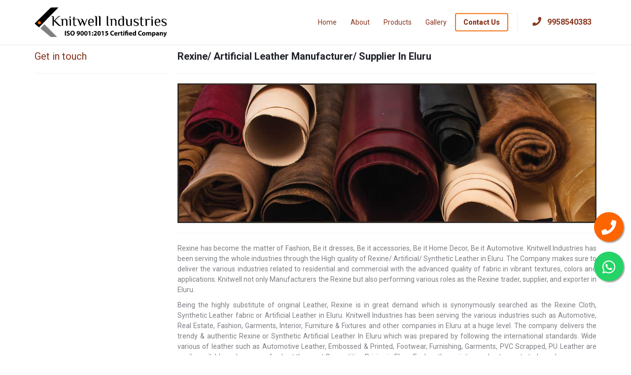

--- FILE ---
content_type: text/html
request_url: https://www.rexinemanufacturer.com/rexine-manufacturer-suppliers-eluru.html
body_size: 7432
content:
<!DOCTYPE html>
<html lang="en">
	<head>
		<meta charset="utf-8">
		<meta name="viewport" content="width=device-width, initial-scale=1.0">
		<!-- TITLE OF SITE -->
		<title>Rexine/ Artificial/ Synthetic Leather Supplier Eluru</title>
		<meta name="description" content="Knitwell Industries Eluru supplies premium Rexine & synthetic leather for fashion, commercial applications as a trusted manufacturer & supplier.">
		<meta name="keywords" content="">
		<meta name="googlebot" content="index,follow,all">
		<meta name="author" content="Knitwellindustriesindia">
		<link href="https://fonts.googleapis.com/css?family=Roboto:400,500,700,900,300,100" rel='stylesheet' type='text/css'>
		<link href="minify/hs_min.css" rel="stylesheet">
		 <link href="css/custom.css" rel="stylesheet"><link rel="stylesheet" type="text/css" href="https://cdnjs.cloudflare.com/ajax/libs/font-awesome/5.15.1/css/all.min.css">
		<!-- Favicons -->
		<link rel="shortcut icon" href="images/favi.png">
		<!-- HTML5 shim, for IE6-8 support of HTML5 elements. All other JS at the end of file. -->
		<!--[if lt IE 9]>
		<script src="js/html5shiv.js"></script>
		<script src="js/respond.min.js"></script>
		<![endif]-->
		<!--[if IE 9 ]><script src="js/ie-matchmedia.js"></script><![endif]-->
		<link rel="canonical" href="https://www.rexinemanufacturer.com/rexine-manufacturer-suppliers-eluru.html"/>
		<!-- Global site tag (gtag.js) - Google Analytics -->
<script async src="https://www.googletagmanager.com/gtag/js?id=UA-125123660-1"></script>
<script>
  window.dataLayer = window.dataLayer || [];
  function gtag(){dataLayer.push(arguments);}
  gtag('js', new Date());

  gtag('config', 'UA-125123660-1');
</script>

	</head>
	<body>
		<div id="page" data-linkscroll='y'>
			<nav class="nav-wrp nav-4 invert glass-02" data-sticky="y" data-glass="y">
				<div class="container">
					<div class="nav-header">
						<a class="navbar-brand" href="index.html"><img src="images/logo.png" alt="Rexine Leather Manufacturers in Eluru" title="Rexine Leather Suppliers in Eluru"></a>
						<a class="nav-handle fs-touch-element" data-nav=".nav"><i class="fa fa-bars"></i></a>					</div>
<div class="nav vm-item">
						<ul class="nav-links">
							<li><a href="/">Home</a></li>
							<li><a href="about.html">About</a></li>
							<li class="dropdown">
								<a href="#" onClick="openNav()" >Products </a>							</li>
							<li><a href="gallery.html">Gallery</a></li>
						</ul>
						<a href="contact.html" class="btn btn-default btn-sm">Contact Us</a>
						<div class="nav-other hidden-sm hidden-xs">
							<span style="margin-right: 10px;"><i class="fa fa-phone"></i>  9958540383</span>						</div>
					</div>
					<!-- /.nav --> 
				</div>
				<!-- /.container --> 
			</nav>
			<div id="mySidenav" class="sidenav"> <a href="javascript:void(0)" class="closebtn" onClick="closeNav()">&times;</a>
     <div class="dropdown">
  <!--    <div class="dropbtn1"> </div>
     <div class="list">
				   <ul>
				   	<div class="drop">
				    <li><a href="stainless-steel-hardware-with-aluminum.html" class="dropbtn2">&gt; Stainless Steel Hardware With Aluminium</a></li>
				   </div>
				   </ul>
				   </div>-->
    </div>
    <div class="drop1"> 
	<a href="automotive.html" title="automotive rexine">Automotive</a> 
		<a href="footwear.html" title="footwear rexine">Footwear</a> 
		<a href="furnishing.html" title="furnishing rexine">Furnishing</a> 
		<a href="leather-goods-and-garments.html"title="goods-and-garments rexine">Leather Goods & Garments</a> 
		<a href="embossed-and-printed-leather.html"title="embossed-and-printed-rexine">Embossed and Printed Leather</a> 
		<a href="scraped-leather.html"title="scraped-rexine">Scraped Leather</a> 
		<a href="new-items.html"title="new-items-rexine">New Items </a> 
	</div>
  </div>
					<!-- /.nav --> 
				</div>
				<!-- /.container --> 
			</nav>
			<!-- content-section -->
			<section class="content-section content-section-common no-border" id="about">
				<div class="container">
					<div class="flex-row gt20 mb20 mr-b-40">
						<div class="flex-col-md-3">
							<h6>Get in touch</h6>
							<hr/>
							<script type="text/javascript" defer src="https://form.123formbuilder.com/embed/3771584.js" data-role="form"></script>
						</div>
						<div class="flex-col-md-9">
							<h1 style="font-size:20px;margin-bottom:0;"><b>Rexine/ Artificial Leather Manufacturer/ Supplier In Eluru</b></h1><hr/>
							<img src="images/banner1.jpg" alt="Artificial Leather Manufacturers in Eluru" title="Artificial Leather Suppliers in Eluru" class="img-responsive"><hr/>
							<p>Rexine has become the matter of Fashion, Be it dresses, Be it accessories, Be it Home Decor, Be it Automotive. Knitwell Industries has been serving the whole industries through the High quality of Rexine/ Artificial/ Synthetic Leather in Eluru. The Company makes sure to deliver the various industries related to residential and commercial with the advanced quality of fabric in vibrant textures, colors and applications. Knitwell not only Manufacturers the Rexine but also performing various roles as the Rexine trader, supplier, and exporter in Eluru. </p>

<p>

Being the highly substitute of original Leather, Rexine is in great demand which is synonymously searched as the Rexine Cloth, Synthetic Leather fabric or Artificial Leather in Eluru.  Knitwell Industries has been serving the various industries such as Automotive, Real Estate, Fashion, Garments, Interior, Furniture & Fixtures and other companies in Eluru at a huge level. The company delivers the trendy & authentic Rexine or Synthetic Artificial Leather In Eluru which was prepared by following the international standards. Wide various of leather such as Automotive Leather, Embossed & Printed, Footwear, Furnishing, Garments, PVC Scrapped, PU Leather are easily available under one roof only at the most Competitive Pricing in Eluru. Explore the varieties and get a quote today only.

</p>

<h2 style="font-size:20px;margin-bottom:0;"><b>Automotive Artificial Leather Manufacturer/ Supplier in Eluru</b></h2><br>



<p>Not only Eluru, Whole India witnesses the grown of the automotive industries. With the innovation of two-wheeler and four-wheeler vehicles, demands of Rexine or Automotive Artificial Leather is also increasing day by day. To cater the demands of Automotive Industries, Knitwell Industries manufacturing wide quality of synthetic and PVC Automotive Artificial Leather in Eluru at most competitive pricing. Out of the various automotive products, Seat upholstery is designed with high quality of Leather for which PVC Vinyl Fabric is used due to its long-lasting quality. Apart from this, PVC Artificial leather is also used for the various automotive vehicle such as the car, Motor Vehicle, Jeep, buses, Trucks, Agricultural and various commercial Vehicles. PVC Leather or Vinyl fabric better served to design Gear boot, Know Cover, Roof Lining, Front dashboard lining, hoods etc. KnitwelI industries offer various Automotive products such as Blue Rexine, Red Rexine, PVC Leather, PVC/PU Hood Leatherette, etc in various colors, textures, designs and these products are able to bear different weather & temperatures Impacts, Be it Hot, Cold or watery. Contact us for PVC Rexine / PU Automotive Artificial/ Synthetic Leather in Eluru.</p>
							<h2 style="font-size:20px;margin-bottom:0;"><b>Footwear Artificial Leather Manufacturer/ Supplier in Eluru</b></h2><br>
							
							<p>Your Walk will depend upon the quality of your footwear. Yes, Knitwell Industries is here for you to make your every step easy and comfortable. No doubt, original and real leathers are durable but Artificial leathers are also used in Footwear industry exclusively as they offer an attractive look and cozy style anywhere you go. Artificial or PU Leather is used to develop or design various fashionable footwear such as Slippers, Sandals, Shoes, Boots, Sports Wear for men, women, and kids. If we look at the market demands, Synthetic Leather or Artificial PU Leather is used to design pocket-friendly and trendy footwear for personal, official and industrial uses. Knitwell Industries make sure to deliver the high quality of Footwear Artificial Leather in Eluru which are available in different fabrics such as Polyester, PV, Woven & Non-woven. Flawless designs, competitive pricing, and cozy Rexine Cloth offer better finishing, durable footwear in Eluru with skin friendliness. Quote us for Footwear Synthetic Leather, SIF Rexine, Artificial Patent Leather In Eluru which are fulfilling the international standards and designed with the latest & modern technology. 
</p>
							<h2 style="font-size:20px;margin-bottom:0; font-weight:600">Furnishing Artificial Leather Manufacturer/ Supplier in Eluru </h2><br>
							
							<p>Furniture play a significant role in beautifying the commercial or residential space. In fact, cozy the furnishings would be, Impression will be positive. Knitwell Industries has been serving the furnishing Sector In Eluru through variety of Leathers such as PVC Scrapped Leather, Printed Artificial Leather, PU Coated Printed Leather, PU Cotton Coated Fabric, Italian Artificial PVC Leather, Chevron Fabric, Carolina Original PVC Leather, Softy Embossed PVC Artificial Leather, Brown Embossed PVC Leather, Silky Chevron Fabric or artificial leather, Carolina Original PVC Leather, Softy Embossed PVC Artificial Leather, Green Pu Cotton Coated Fabric, Ivory Embossed Leather, Soft Leather, Semi PU Leather, MRN Artificial Leather, Dull Finished Leather, Plain Shine Artificial Leather, Soft Design Leather in various colours and sizes. </p>

<p>

The Wide Variety of Rexine Cloth or Synthetic Leather used in offices, Homes, Hospitals, Schools, Airports, Hotels, Restaurants and various residential or commercial sectors to design office chairs, dining chairs, sofas, curtains, cushions, cushion covers, bean bags, table lining, and much more. Apart from the movable furniture items, the furnishing artificial leather is also used if roofs, floors and walls to match the other furniture with the complete home & office interior. Being a 35 years old company, Knitwear Industries serving the whole Eluru with the high quality of Rexine or Artificial Synthetic Leather at most economical pricing with compromising the quality of the fabric. So quote us today for furnishing artificial leather in Eluru. 

</p>
				<h2 style="font-size:20px;margin-bottom:0;font-weight:600">Goods & Garments Artificial Leather Manufacturer/ Supplier in Eluru</h2><br>

<p>

To keep ourselves updated, one must follow the latest fashion. Knitwell Industries cater the Whole Eluru with the current and future market trend. Rexine or Synthetic Leather produced by Knitwell Industries are based on huge research so as to offer the best in the industry. We make sure to deliver the various types of leather to develop fashion accessories, compatible goods, and fashionable garments. Artificial leather Goods may include Fashion accessories like clutches, belts, wallets, gloves, straps, pads, footballs, purse, bags, travel and laptop bags and other sports items. As far as the clothing or garments concern, Rexine Cloth or Artificial Leather is used to design jackets, jeggings, bottom wear, top wear, leg and short dresses and fashionable garments for male, female and kids. </p>


<p>
The quality Rexine products are PVC Leather, PVC Scrapped Leather, Pure Brown Leather, Cloud Black, And White Artificial Leather, Blue Embossed Leather, Helene Print Leather, Pure PVC Leather Film, PU Copper Leather, Chocolate Brown PVC/Pu Embossed Fabrics, Shine Leather, New Print Artificial Leather, etc are manufactured and supplied in Eluru in beautiful textures and vibrant colours. Contact Knitwell Industries to buy high-quality Goods and Garments Rexine Cloth or Artificial Leather in Eluru according to the latest fashion trend. </p>


<h2 style="font-size:20px;margin-bottom:0;font-weight:600">Embossed & Printed Artificial Leather Manufacturer/ Supplier in Eluru</h2><br>

<p>

When we talk about the Embossed & Printed  Rexine Manufacturer in Eluru, Knitwell Industries comes on the top. Yes, One would never like to compromise with the quality and beauty of living and working places. This is the reason, We are introducing designer Embossed & Printed artificial and synthetic leather which are used for various purposes such as automotive, garments, fashion industry, architecture, interior, and furnishing. Be it your Floors or roof or Walls, just decorate your each and every corner of your home and office with the designer Embossed & Printed Rexine Fabric in Eluru. To serve better, we are offering diversified qualities of Artificial Leather such as Flower Print Leather, Pu Leather, Garments Printed Leather, Authentic Artificial Leather, Furniture Upholstery Printed Leather,  Embossed Dark Brown Leather, Neon Print Leather , Green Leaf Printed Leather, Helene Print Leather, Printed PVC Coated Crossknit Fabrics, Upholstered Brown rexine, Marble Fabric,  Golden Shine Printed Leather, Embossed Leather , Light Blue & finished Printed Leather, Printed Leatherette Fabric, Khadi 1.0 mm PVC Coated Cotton Fabric, etc at very competitive prices. </p>


<p>
These designer Rexine are used to prepare various things such as dresses, wallets, diaries, wallpapers, floor sheets, dining table, chairs, bags, purses, jackets, clutches and many more. These colors and decorative textures are not only demanded in Eluru but all across India. Knitwell industries aim to serve the whole world. </p>


<strong>Contact Knitwell Industries for various Rexine, Artificial Leather, Synthetic, PU, PVC, Printed, Embossed Leather in Eluru. </strong>

			
							
							
						</div>
					</div>
				</div>
			</section>


			    <!-- footer-section -->
  <!-- footer-section -->
<style>.marquee-container {
	white-space: nowrap;
	overflow: hidden;
	animation: marquee 10s linear infinite;
}

.marquee-container:hover {
	animation-play-state: paused;
}

@keyframes marquee {
	0% { transform: translateX(100%); }
	100% { transform: translateX(-100%); }
}
</style>
 <footer class="footer">
	<div class="container">
		 <marquee onmouseover="stopMarquee()" onmouseout="startMarquee()"><a href="https://www.rexinemanufacturer.com/rexine-manufacturer-suppliers-haryana.html">Haryana</a> | <a href="https://www.rexinemanufacturer.com/rexine-manufacturer-suppliers-noida.html">Noida</a> | <a href="https://www.rexinemanufacturer.com/rexine-manufacturer-suppliers-gurgaon.html">Gurgaon</a> | <a href="https://www.rexinemanufacturer.com/rexine-manufacturer-suppliers-delhi-ncr.html">Delhi, NCR</a> | <a href="https://www.rexinemanufacturer.com/rexine-manufacturer-suppliers-agra.html">Agra</a> | <a href="https://www.rexinemanufacturer.com/rexine-manufacturer-suppliers-faridabad.html">Faridabad</a> | <a href="https://www.rexinemanufacturer.com/rexine-manufacturer-suppliers-rewari.html">Rewari</a> | <a href="https://www.rexinemanufacturer.com/rexine-manufacturer-suppliers-buldana.html">Buldana</a> | <a href="https://www.rexinemanufacturer.com/rexine-manufacturer-suppliers-tirunelveli.html">Tirunelveli</a> | <a href="https://www.rexinemanufacturer.com/rexine-manufacturer-suppliers-odisha.html">Odisha</a> | <a href="https://www.rexinemanufacturer.com/rexine-manufacturer-suppliers-allahabad.html">Allahabad</a> | <a href="https://www.rexinemanufacturer.com/rexine-manufacturer-suppliers-kozhikode.html">Kozhikode</a> | <a href="https://www.rexinemanufacturer.com/rexine-manufacturer-suppliers-puttur.html">Puttur</a> | <a href="https://www.rexinemanufacturer.com/rexine-manufacturer-suppliers-chandigarh.html">Chandigarh</a> | <a href="https://www.rexinemanufacturer.com/rexine-manufacturer-suppliers-dindigul.html">Dindigul</a> | <a href="https://www.rexinemanufacturer.com/rexine-manufacturer-suppliers-gwalior.html">Gwalior</a> | <a href="https://www.rexinemanufacturer.com/rexine-manufacturer-suppliers-thane.html">Thane</a> | <a href="https://www.rexinemanufacturer.com/rexine-manufacturer-suppliers-zirakpur.html">Zirakpur</a> | <a href="https://www.rexinemanufacturer.com/rexine-manufacturer-suppliers-bihar.html">Bihar</a> | <a href="https://www.rexinemanufacturer.com/rexine-manufacturer-suppliers-indore.html">Indore</a> | <a href="https://www.rexinemanufacturer.com/rexine-manufacturer-suppliers-patna.html">Patna</a> | <a href="https://www.rexinemanufacturer.com/rexine-manufacturer-suppliers-nawanshahr.html">Nawanshahr</a> | <a href="https://www.rexinemanufacturer.com/rexine-manufacturer-suppliers-gujarat.html">Gujarat</a> | <a href="https://www.rexinemanufacturer.com/rexine-manufacturer-suppliers-kapurthala.html">Kapurthala</a> | <a href="https://www.rexinemanufacturer.com/rexine-manufacturer-suppliers-hyderabad.html">Hyderabad</a> | <a href="https://www.rexinemanufacturer.com/rexine-manufacturer-suppliers-madurai.html">Madurai</a> | <a href="https://www.rexinemanufacturer.com/rexine-manufacturer-suppliers-pathanamthitta.html">Pathanamthitta</a> | <a href="https://www.rexinemanufacturer.com/rexine-manufacturer-suppliers-kolhapur.html">Kolhapur</a> | <a href="https://www.rexinemanufacturer.com/rexine-manufacturer-suppliers-udham-singh-nagar.html">Udham Singh Nagar</a> | <a href="https://www.rexinemanufacturer.com/rexine-manufacturer-suppliers-jaipur.html">Jaipur</a> | <a href="https://www.rexinemanufacturer.com/rexine-manufacturer-suppliers-belgaum.html">Belgaum</a> | <a href="https://www.rexinemanufacturer.com/rexine-manufacturer-suppliers-bareilly.html">Bareilly</a> | <a href="https://www.rexinemanufacturer.com/rexine-manufacturer-suppliers-vijayawada.html">Vijayawada</a> | <a href="https://www.rexinemanufacturer.com/rexine-manufacturer-suppliers-udaipur.html">Udaipur</a> | <a href="https://www.rexinemanufacturer.com/rexine-manufacturer-suppliers-pondicherry.html">Pondicherry</a> | <a href="https://www.rexinemanufacturer.com/rexine-manufacturer-suppliers-thiruvananthapuram.html">Thiruvananthapuram</a> | <a href="https://www.rexinemanufacturer.com/rexine-manufacturer-suppliers-nainital.html">Nainital</a> | <a href="https://www.rexinemanufacturer.com/rexine-manufacturer-suppliers-srinagar.html">Srinagar</a> | <a href="https://www.rexinemanufacturer.com/rexine-manufacturer-suppliers-chhattisgarh.html">Chhattisgarh</a> | <a href="https://www.rexinemanufacturer.com/rexine-manufacturer-suppliers-kolkata.html">Kolkata</a> | <a href="https://www.rexinemanufacturer.com/rexine-manufacturer-suppliers-ludhiana.html">Ludhiana</a> | <a href="https://www.rexinemanufacturer.com/rexine-manufacturer-suppliers-patiala.html">Patiala</a> | <a href="https://www.rexinemanufacturer.com/rexine-manufacturer-suppliers-raipur.html">Raipur</a> | <a href="https://www.rexinemanufacturer.com/rexine-manufacturer-suppliers-davanagere.html">Davanagere</a> | <a href="https://www.rexinemanufacturer.com/rexine-manufacturer-suppliers-chikballapur.html">Chikballapur</a> | <a href="https://www.rexinemanufacturer.com/rexine-manufacturer-suppliers-visakhapatnam.html">Visakhapatnam</a> | <a href="https://www.rexinemanufacturer.com/rexine-manufacturer-suppliers-guwahati.html">Guwahati</a> | <a href="https://www.rexinemanufacturer.com/rexine-manufacturer-suppliers-alwar.html">Alwar</a> | <a href="https://www.rexinemanufacturer.com/rexine-manufacturer-suppliers-kutch.html">Kutch</a> | <a href="https://www.rexinemanufacturer.com/rexine-manufacturer-suppliers-ganjam.html">Ganjam</a> | <a href="https://www.rexinemanufacturer.com/rexine-manufacturer-suppliers-bhiwani.html">Bhiwani</a> | <a href="https://www.rexinemanufacturer.com/rexine-manufacturer-suppliers-bargarh.html">Bargarh</a> | <a href="https://www.rexinemanufacturer.com/rexine-manufacturer-suppliers-jodhpur.html">Jodhpur</a> | <a href="https://www.rexinemanufacturer.com/rexine-manufacturer-suppliers-kota.html">Kota</a> | <a href="https://www.rexinemanufacturer.com/rexine-manufacturer-suppliers-raichur.html">Raichu</a> | <a href="https://www.rexinemanufacturer.com/rexine-manufacturer-suppliers-solan.html">Solan</a> | <a href="https://www.rexinemanufacturer.com/rexine-manufacturer-suppliers-surat.html">Surat</a> | <a href="https://www.rexinemanufacturer.com/rexine-manufacturer-suppliers-kanchipuram.html">Kanchipuram</a> | <a href="https://www.rexinemanufacturer.com/rexine-manufacturer-suppliers-bidar.html">Bidar</a> | <a href="https://www.rexinemanufacturer.com/rexine-manufacturer-suppliers-virudhunagar.html">Virudhunagar</a> | <a href="https://www.rexinemanufacturer.com/rexine-manufacturer-suppliers-panipat.html">Panipat</a> | <a href="https://www.rexinemanufacturer.com/rexine-manufacturer-suppliers-amravati.html">Amravati</a> | <a href="https://www.rexinemanufacturer.com/rexine-manufacturer-suppliers-kottayam.html">Kottayam</a> | <a href="https://www.rexinemanufacturer.com/rexine-manufacturer-suppliers-tiruvarur.html">Tiruvarur</a> | <a href="https://www.rexinemanufacturer.com/rexine-manufacturer-suppliers-ahmednagar.html">Ahmednagar</a> | <a href="https://www.rexinemanufacturer.com/rexine-manufacturer-suppliers-ghaziabad.html">Ghaziabad</a> | <a href="https://www.rexinemanufacturer.com/rexine-manufacturer-suppliers-coimbatore.html">Coimbatore</a> | <a href="https://www.rexinemanufacturer.com/rexine-manufacturer-suppliers-cuttack.html">Cuttack</a> | <a href="https://www.rexinemanufacturer.com/rexine-manufacturer-suppliers-vadodara.html">Vadodara</a> | <a href="https://www.rexinemanufacturer.com/rexine-manufacturer-suppliers-theni.html">Theni</a> | <a href="https://www.rexinemanufacturer.com/rexine-manufacturer-suppliers-vellore.html">Vellore</a> | <a href="https://www.rexinemanufacturer.com/rexine-manufacturer-suppliers-karur.html">Karur</a> | <a href="https://www.rexinemanufacturer.com/rexine-manufacturer-suppliers-rayagada.html">Rayagada</a> | <a href="https://www.rexinemanufacturer.com/rexine-manufacturer-suppliers-jabalpur.html">Jabalpur</a> | <a href="https://www.rexinemanufacturer.com/rexine-manufacturer-suppliers-jalgaon.html">Jalgaon</a> | <a href="https://www.rexinemanufacturer.com/rexine-manufacturer-suppliers-nashik.html">Nashik</a> | <a href="https://www.rexinemanufacturer.com/rexine-manufacturer-suppliers-amritsar.html">Amritsar</a> | <a href="https://www.rexinemanufacturer.com/rexine-manufacturer-suppliers-chittorgarh.html">Chittorgarh</a> | <a href="https://www.rexinemanufacturer.com/rexine-manufacturer-suppliers-tuticorin.html">Tuticorin</a> | <a href="https://www.rexinemanufacturer.com/rexine-manufacturer-suppliers-bardhaman.html">Bardhaman</a> | <a href="https://www.rexinemanufacturer.com/rexine-manufacturer-suppliers-bangalore.html">Bangalore</a> | <a href="https://www.rexinemanufacturer.com/rexine-manufacturer-suppliers-shimla.html">Shimla</a> | <a href="https://www.rexinemanufacturer.com/rexine-manufacturer-suppliers-pradesh.html">Pradesh</a> | <a href="https://www.rexinemanufacturer.com/rexine-manufacturer-suppliers-khurda.html">Khurda</a> | <a href="https://www.rexinemanufacturer.com/rexine-manufacturer-suppliers-hoshiarpur.html">Hoshiarpur</a> | <a href="https://www.rexinemanufacturer.com/rexine-manufacturer-suppliers-dehradun.html">Dehradun</a> | <a href="https://www.rexinemanufacturer.com/rexine-manufacturer-suppliers-sangrur.html">Sangrur</a> | <a href="https://www.rexinemanufacturer.com/rexine-manufacturer-suppliers-krishnanagar.html">Krishnanagar</a> | <a href="https://www.rexinemanufacturer.com/rexine-manufacturer-suppliers-ranchi.html">Ranchi</a> | <a href="https://www.rexinemanufacturer.com/rexine-manufacturer-suppliers-gulbarga.html">Gulbarga</a> | <a href="https://www.rexinemanufacturer.com/rexine-manufacturer-suppliers-uttar-pradesh.html">Uttar Pardesh</a> | <a href="https://www.rexinemanufacturer.com/rexine-manufacturer-suppliers-lucknow.html">Lucknow</a> | <a href="https://www.rexinemanufacturer.com/rexine-manufacturer-suppliers-kanpur.html">Kanpur</a> | <a href="https://www.rexinemanufacturer.com/rexine-manufacturer-suppliers-ramanathapuram.html">Ramanathapuram</a> | <a href="https://www.rexinemanufacturer.com/rexine-manufacturer-suppliers-punjab.html">Punjab</a> | <a href="https://www.rexinemanufacturer.com/rexine-manufacturer-suppliers-cuddalore.html">Cuddalore</a> | <a href="https://www.rexinemanufacturer.com/rexine-manufacturer-suppliers-varanasi.html">Varanasi</a> | <a href="https://www.rexinemanufacturer.com/rexine-manufacturer-suppliers-rajasthan.html">Rajasthan</a> | <a href="https://www.rexinemanufacturer.com/rexine-manufacturer-suppliers-salem.html">Salem</a> | <a href="https://www.rexinemanufacturer.com/rexine-manufacturer-suppliers-panchkula.html">Panchkula</a> | <a href="https://www.rexinemanufacturer.com/rexine-manufacturer-suppliers-mansa.html">Mansa</a> | <a href="https://www.rexinemanufacturer.com/rexine-manufacturer-suppliers-goa.html">Goa</a> | <a href="https://www.rexinemanufacturer.com/rexine-manufacturer-suppliers-pune.html">Pune</a> | <a href="https://www.rexinemanufacturer.com/rexine-manufacturer-suppliers-rajkot.html">Rajkot</a> | <a href="https://www.rexinemanufacturer.com/rexine-manufacturer-suppliers-mandya.html">Mandya</a> | <a href="https://www.rexinemanufacturer.com/rexine-manufacturer-suppliers-chikmagalur.html">Chikmagalur</a> | <a href="https://www.rexinemanufacturer.com/rexine-manufacturer-suppliers-kochi.html">Kochi</a> | <a href="https://www.rexinemanufacturer.com/rexine-manufacturer-suppliers-rewari.html">Rewari</a> | <a href="https://www.rexinemanufacturer.com/rexine-manufacturer-suppliers-howrah.html">Howrah</a> | <a href="https://www.rexinemanufacturer.com/rexine-manufacturer-suppliers-sirsi.html">Sirsi</a> | <a href="https://www.rexinemanufacturer.com/rexine-manufacturer-suppliers-jammu.html">Jammu</a> | <a href="https://www.rexinemanufacturer.com/rexine-manufacturer-suppliers-kerala.html">Kerala</a> | <a href="https://www.rexinemanufacturer.com/rexine-manufacturer-suppliers-chennai.html">Chennai </a> | <a href="https://www.rexinemanufacturer.com/rexine-manufacturer-suppliers-eluru.html">Eluru</a> | <a href="https://www.rexinemanufacturer.com/rexine-manufacturer-suppliers-andal.html">Andal</a> | <a href="https://www.rexinemanufacturer.com/rexine-manufacturer-suppliers-kanyakumari.html">Kanyakumari</a> | <a href="https://www.rexinemanufacturer.com/rexine-manufacturer-suppliers-jaunpur.html">Jaunpur</a> | <a href="https://www.rexinemanufacturer.com/rexine-manufacturer-suppliers-bhopal.html">Bhopal</a> | <a href="https://www.rexinemanufacturer.com/rexine-manufacturer-suppliers-mumbai.html">Mumbai</a> | <a href="https://www.rexinemanufacturer.com/rexine-manufacturer-suppliers-udupi.html">Udupi</a> | <a href="https://www.rexinemanufacturer.com/rexine-manufacturer-suppliers-mohali.html">Mohai</a> | <a href="https://www.rexinemanufacturer.com/rexine-manufacturer-suppliers-gandhinagar.html">Gandhinagar</a> | <a href="https://www.rexinemanufacturer.com/rexine-manufacturer-suppliers-nagpur.html">Nagpur</a> | <a href="https://www.rexinemanufacturer.com/rexine-manufacturer-suppliers-krishnagiri.html">Krishnagiri</a> | <a href="https://www.rexinemanufacturer.com/rexine-manufacturer-suppliers-uttarakhand.html">Uttarakhand</a> | <a href="https://www.rexinemanufacturer.com/rexine-manufacturer-suppliers-dhanbad.html">Dhanbad</a> | <a href="https://www.rexinemanufacturer.com/rexine-manufacturer-suppliers-darjeeling.html">Darjeeling</a> | <a href="https://www.rexinemanufacturer.com/rexine-manufacturer-suppliers-ambala.html">Ambala</a> | <a href="https://www.rexinemanufacturer.com/rexine-manufacturer-suppliers-mysore.html">Mysore</a> | <a href="https://www.rexinemanufacturer.com/rexine-manufacturer-suppliers-sholapur.html">Sholapur</a> | <a href="https://www.rexinemanufacturer.com/rexine-manufacturer-suppliers-yamunanagar.html">Yamuna Nagar</a> | <a href="https://www.rexinemanufacturer.com/rexine-manufacturer-suppliers-muktsar.html">Muktsar</a> | <a href="https://www.rexinemanufacturer.com/rexine-manufacturer-suppliers-rupnagar.html">Rupnagar</a> | <a href="https://www.rexinemanufacturer.com/rexine-manufacturer-suppliers-dharwad.html">Dharwad</a> | <a href="https://www.rexinemanufacturer.com/rexine-manufacturer-suppliers-ajmer.html">Ajmer</a> | <a href="https://www.rexinemanufacturer.com/rexine-manufacturer-suppliers-sambalpur.html">Sambalpur</a> | <a href="https://www.rexinemanufacturer.com/rexine-manufacturer-suppliers-new-delhi.html">New Delhi</a> | <a href="https://www.rexinemanufacturer.com/rexine-manufacturer-suppliers-godavari.html">Godavari</a> | <a href="https://www.rexinemanufacturer.com/rexine-manufacturer-suppliers-kollam.html">Kollam</a> |</marquee>
	  <div class="row">
		<div class="footer-col">
		  <img src="logo-wh.png" class="footer-image" alt="image">
		  <p class="foot-p">Knitwell Industries is one of the leading and well known Rexine manufacturer and supplier in Gurgaon</p>
		</div>
		<div class="footer-col">
		  <h4>Quick Link</h4>
		  <ul class="foot-list">
			<li><a href="https://www.rexinemanufacturer.com/">Home</a></li>
			<li><a href="https://www.rexinemanufacturer.com/about.html">About</a></li>
			<li><a href="#" onclick="openNav()">Product</a></li>
			<li><a href="https://www.rexinemanufacturer.com/gallery.html">Gallery</a></li>
			<li><a href="https://www.rexinemanufacturer.com/contact.html">Contact Us</a></li>
		  </ul>
		</div>
		<div class="footer-col">
		  <h4>Product</h4>
		  <ul class="foot-list">
			<li><a href="automotive.html" title="automotive rexine">Automotive</a></li>
			<li><a href="footwear.html" title="footwear rexine">Footwear</a> </li>
			<li><a href="furnishing.html" title="furnishing rexine">Furnishing</a> </li>
			<li><a href="leather-goods-and-garments.html" title="goods-and-garments rexine">Leather Goods &amp; Garments</a> </li>
			<li><a href="embossed-and-printed-leather.html" title="embossed-and-printed-rexine">Embossed and Printed Leather</a> </li>
			<li><a href="scraped-leather.html" title="scraped-rexine">Scraped Leather</a> </li>
			<li><a href="new-items.html" title="new-items-rexine">New Items </a></li>
		  </ul>
		</div>
		<div class="footer-col">
		  <h4>follow us</h4>
		  <div class="social-links">
			 <p class="address">Knitwell Industries, KH.NO1192/1/2/1/2, Behrampura Road, Village Khandsa, Gurgaon-122001(Haryana)</p>
			<a href="https://www.facebook.com/Knitwellindustries"><i class="fab fa-facebook-f"></i></a>
			<!--<a href="#"><i class="fab fa-twitter"></i></a>-->
			<!--<a href="#"><i class="fab fa-instagram"></i></a>-->
			<!--<a href="#"><i class="fab fa-linkedin-in"></i></a>-->
		  </div>
		</div>
	  </div>
	</div>
	<div class="container" style="background: #7f7f7f;margin-top: 35px;border-radius: 10px 10px 0px 0px;">
	  <p class="copy"> © Copyright 2024 Knitwell Industries | All Rights Reserved </p>
	</div>
  </footer>
</div>
<a href="https://wa.me/+919958540383" class="float" target="_blank">
  <i class="fab fa-whatsapp my-float"></i>
  </a>
  <a href="tel:+919958540383" class="float-2" target="_blank">
	  <i class="fas fa-phone	 my-float"></i>
	  </a>
<!-- /#page -->
<!-- JavaScript -->
<script src="minify/hs_min.js"></script>
<script async src="js/hs.js"></script>
 <script>
		var marqueeElement = document.querySelector('marquee');
		var isMouseOverMarquee = false;

		function stopMarquee() {
			marqueeElement.stop();
			isMouseOverMarquee = true;
		}

		function startMarquee() {
			if (isMouseOverMarquee) {
				marqueeElement.start();
				isMouseOverMarquee = false;
			}
		}
	</script>
</body>
</html>


--- FILE ---
content_type: text/css
request_url: https://www.rexinemanufacturer.com/minify/hs_min.css
body_size: 90491
content:
html{font-family: sans-serif;-webkit-text-size-adjust:100%;-ms-text-size-adjust:100%}body{margin:0}article,aside,details,figcaption,figure,footer,header,hgroup,main,menu,nav,section,summary{display:block}audio,canvas,progress,video{display:inline-block;vertical-align:baseline}audio:not([controls]){display:none;height:0}[hidden],template{display:none}a{background-color:transparent}a:active,a:hover{outline:0}abbr[title]{border-bottom:1px dotted}b,strong{font-weight:bold}dfn{font-style:italic}h1{margin:.67em 0;font-size:2em}mark{color:#000;background:#ff0}small{font-size:80%}sub,sup{position:relative;font-size:75%;line-height:0;vertical-align:baseline}sup{top:-.5em}sub{bottom:-.25em}img{border:0}svg:not(:root){overflow:hidden}figure{margin:1em 40px}hr{height:0;-webkit-box-sizing:content-box;-moz-box-sizing:content-box;box-sizing:content-box}pre{overflow:auto}code,kbd,pre,samp{font-family:monospace,monospace;font-size:1em}button,input,optgroup,select,textarea{margin:0;font:inherit;color:inherit}button{overflow:visible}button,select{text-transform:none}button,html input[type="button"],input[type="reset"],input[type="submit"]{-webkit-appearance:button;cursor:pointer}button[disabled],html input[disabled]{cursor:default}button::-moz-focus-inner,input::-moz-focus-inner{padding:0;border:0}input{line-height:normal}input[type="checkbox"],input[type="radio"]{-webkit-box-sizing:border-box;-moz-box-sizing:border-box;box-sizing:border-box;padding:0}input[type="number"]::-webkit-inner-spin-button,input[type="number"]::-webkit-outer-spin-button{height:auto}input[type="search"]{-webkit-box-sizing:content-box;-moz-box-sizing:content-box;box-sizing:content-box;-webkit-appearance:textfield}input[type="search"]::-webkit-search-cancel-button,input[type="search"]::-webkit-search-decoration{-webkit-appearance:none}fieldset{padding:.35em .625em .75em;margin:0 2px;border:1px solid #c0c0c0}legend{padding:0;border:0}textarea{overflow:auto}optgroup{font-weight:bold}table{border-spacing:0;border-collapse:collapse}td,th{padding:0}@media print{*,*:before,*:after{color:#000!important;text-shadow:none!important;background:transparent!important;-webkit-box-shadow:none!important;box-shadow:none!important}a,a:visited{text-decoration:underline}a[href]:after{content:" (" attr(href) ")"}abbr[title]:after{content:" (" attr(title) ")"}a[href^="#"]:after,a[href^="javascript:"]:after{content:""}pre,blockquote{border:1px solid #999;page-break-inside:avoid}thead{display:table-header-group}tr,img{page-break-inside:avoid}img{max-width:100%!important}p,h2,h3{orphans:3;widows:3}h2,h3{page-break-after:avoid}.navbar{display:none}.btn>.caret,.dropup>.btn>.caret{border-top-color:#000!important}.label{border:1px solid #000}.table{border-collapse:collapse!important}.table td,.table th{background-color:#fff!important}.table-bordered th,.table-bordered td{border:1px solid #ddd!important}}@font-face{font-family:'Glyphicons Halflings';src:url(../lib/bootstrap/fonts/glyphicons-halflings-regular.eot);src:url(../lib/bootstrap/fonts/glyphicons-halflings-regulard41d.eot?#iefix) format('embedded-opentype'),url(../lib/bootstrap/fonts/glyphicons-halflings-regular.html) format('woff2'),url(../lib/bootstrap/fonts/glyphicons-halflings-regular.woff) format('woff'),url(../lib/bootstrap/fonts/glyphicons-halflings-regular.ttf) format('truetype'),url(../lib/bootstrap/fonts/glyphicons-halflings-regular.svg#glyphicons_halflingsregular) format('svg')}.glyphicon{position:relative;top:1px;display:inline-block;font-family:'Glyphicons Halflings';font-style:normal;font-weight:normal;line-height:1;-webkit-font-smoothing:antialiased;-moz-osx-font-smoothing:grayscale}.glyphicon-asterisk:before{content:"\2a"}.glyphicon-plus:before{content:"\2b"}.glyphicon-euro:before,.glyphicon-eur:before{content:"\20ac"}.glyphicon-minus:before{content:"\2212"}.glyphicon-cloud:before{content:"\2601"}.glyphicon-envelope:before{content:"\2709"}.glyphicon-pencil:before{content:"\270f"}.glyphicon-glass:before{content:"\e001"}.glyphicon-music:before{content:"\e002"}.glyphicon-search:before{content:"\e003"}.glyphicon-heart:before{content:"\e005"}.glyphicon-star:before{content:"\e006"}.glyphicon-star-empty:before{content:"\e007"}.glyphicon-user:before{content:"\e008"}.glyphicon-film:before{content:"\e009"}.glyphicon-th-large:before{content:"\e010"}.glyphicon-th:before{content:"\e011"}.glyphicon-th-list:before{content:"\e012"}.glyphicon-ok:before{content:"\e013"}.glyphicon-remove:before{content:"\e014"}.glyphicon-zoom-in:before{content:"\e015"}.glyphicon-zoom-out:before{content:"\e016"}.glyphicon-off:before{content:"\e017"}.glyphicon-signal:before{content:"\e018"}.glyphicon-cog:before{content:"\e019"}.glyphicon-trash:before{content:"\e020"}.glyphicon-home:before{content:"\e021"}.glyphicon-file:before{content:"\e022"}.glyphicon-time:before{content:"\e023"}.glyphicon-road:before{content:"\e024"}.glyphicon-download-alt:before{content:"\e025"}.glyphicon-download:before{content:"\e026"}.glyphicon-upload:before{content:"\e027"}.glyphicon-inbox:before{content:"\e028"}.glyphicon-play-circle:before{content:"\e029"}.glyphicon-repeat:before{content:"\e030"}.glyphicon-refresh:before{content:"\e031"}.glyphicon-list-alt:before{content:"\e032"}.glyphicon-lock:before{content:"\e033"}.glyphicon-flag:before{content:"\e034"}.glyphicon-headphones:before{content:"\e035"}.glyphicon-volume-off:before{content:"\e036"}.glyphicon-volume-down:before{content:"\e037"}.glyphicon-volume-up:before{content:"\e038"}.glyphicon-qrcode:before{content:"\e039"}.glyphicon-barcode:before{content:"\e040"}.glyphicon-tag:before{content:"\e041"}.glyphicon-tags:before{content:"\e042"}.glyphicon-book:before{content:"\e043"}.glyphicon-bookmark:before{content:"\e044"}.glyphicon-print:before{content:"\e045"}.glyphicon-camera:before{content:"\e046"}.glyphicon-font:before{content:"\e047"}.glyphicon-bold:before{content:"\e048"}.glyphicon-italic:before{content:"\e049"}.glyphicon-text-height:before{content:"\e050"}.glyphicon-text-width:before{content:"\e051"}.glyphicon-align-left:before{content:"\e052"}.glyphicon-align-center:before{content:"\e053"}.glyphicon-align-right:before{content:"\e054"}.glyphicon-align-justify:before{content:"\e055"}.glyphicon-list:before{content:"\e056"}.glyphicon-indent-left:before{content:"\e057"}.glyphicon-indent-right:before{content:"\e058"}.glyphicon-facetime-video:before{content:"\e059"}.glyphicon-picture:before{content:"\e060"}.glyphicon-map-marker:before{content:"\e062"}.glyphicon-adjust:before{content:"\e063"}.glyphicon-tint:before{content:"\e064"}.glyphicon-edit:before{content:"\e065"}.glyphicon-share:before{content:"\e066"}.glyphicon-check:before{content:"\e067"}.glyphicon-move:before{content:"\e068"}.glyphicon-step-backward:before{content:"\e069"}.glyphicon-fast-backward:before{content:"\e070"}.glyphicon-backward:before{content:"\e071"}.glyphicon-play:before{content:"\e072"}.glyphicon-pause:before{content:"\e073"}.glyphicon-stop:before{content:"\e074"}.glyphicon-forward:before{content:"\e075"}.glyphicon-fast-forward:before{content:"\e076"}.glyphicon-step-forward:before{content:"\e077"}.glyphicon-eject:before{content:"\e078"}.glyphicon-chevron-left:before{content:"\e079"}.glyphicon-chevron-right:before{content:"\e080"}.glyphicon-plus-sign:before{content:"\e081"}.glyphicon-minus-sign:before{content:"\e082"}.glyphicon-remove-sign:before{content:"\e083"}.glyphicon-ok-sign:before{content:"\e084"}.glyphicon-question-sign:before{content:"\e085"}.glyphicon-info-sign:before{content:"\e086"}.glyphicon-screenshot:before{content:"\e087"}.glyphicon-remove-circle:before{content:"\e088"}.glyphicon-ok-circle:before{content:"\e089"}.glyphicon-ban-circle:before{content:"\e090"}.glyphicon-arrow-left:before{content:"\e091"}.glyphicon-arrow-right:before{content:"\e092"}.glyphicon-arrow-up:before{content:"\e093"}.glyphicon-arrow-down:before{content:"\e094"}.glyphicon-share-alt:before{content:"\e095"}.glyphicon-resize-full:before{content:"\e096"}.glyphicon-resize-small:before{content:"\e097"}.glyphicon-exclamation-sign:before{content:"\e101"}.glyphicon-gift:before{content:"\e102"}.glyphicon-leaf:before{content:"\e103"}.glyphicon-fire:before{content:"\e104"}.glyphicon-eye-open:before{content:"\e105"}.glyphicon-eye-close:before{content:"\e106"}.glyphicon-warning-sign:before{content:"\e107"}.glyphicon-plane:before{content:"\e108"}.glyphicon-calendar:before{content:"\e109"}.glyphicon-random:before{content:"\e110"}.glyphicon-comment:before{content:"\e111"}.glyphicon-magnet:before{content:"\e112"}.glyphicon-chevron-up:before{content:"\e113"}.glyphicon-chevron-down:before{content:"\e114"}.glyphicon-retweet:before{content:"\e115"}.glyphicon-shopping-cart:before{content:"\e116"}.glyphicon-folder-close:before{content:"\e117"}.glyphicon-folder-open:before{content:"\e118"}.glyphicon-resize-vertical:before{content:"\e119"}.glyphicon-resize-horizontal:before{content:"\e120"}.glyphicon-hdd:before{content:"\e121"}.glyphicon-bullhorn:before{content:"\e122"}.glyphicon-bell:before{content:"\e123"}.glyphicon-certificate:before{content:"\e124"}.glyphicon-thumbs-up:before{content:"\e125"}.glyphicon-thumbs-down:before{content:"\e126"}.glyphicon-hand-right:before{content:"\e127"}.glyphicon-hand-left:before{content:"\e128"}.glyphicon-hand-up:before{content:"\e129"}.glyphicon-hand-down:before{content:"\e130"}.glyphicon-circle-arrow-right:before{content:"\e131"}.glyphicon-circle-arrow-left:before{content:"\e132"}.glyphicon-circle-arrow-up:before{content:"\e133"}.glyphicon-circle-arrow-down:before{content:"\e134"}.glyphicon-globe:before{content:"\e135"}.glyphicon-wrench:before{content:"\e136"}.glyphicon-tasks:before{content:"\e137"}.glyphicon-filter:before{content:"\e138"}.glyphicon-briefcase:before{content:"\e139"}.glyphicon-fullscreen:before{content:"\e140"}.glyphicon-dashboard:before{content:"\e141"}.glyphicon-paperclip:before{content:"\e142"}.glyphicon-heart-empty:before{content:"\e143"}.glyphicon-link:before{content:"\e144"}.glyphicon-phone:before{content:"\e145"}.glyphicon-pushpin:before{content:"\e146"}.glyphicon-usd:before{content:"\e148"}.glyphicon-gbp:before{content:"\e149"}.glyphicon-sort:before{content:"\e150"}.glyphicon-sort-by-alphabet:before{content:"\e151"}.glyphicon-sort-by-alphabet-alt:before{content:"\e152"}.glyphicon-sort-by-order:before{content:"\e153"}.glyphicon-sort-by-order-alt:before{content:"\e154"}.glyphicon-sort-by-attributes:before{content:"\e155"}.glyphicon-sort-by-attributes-alt:before{content:"\e156"}.glyphicon-unchecked:before{content:"\e157"}.glyphicon-expand:before{content:"\e158"}.glyphicon-collapse-down:before{content:"\e159"}.glyphicon-collapse-up:before{content:"\e160"}.glyphicon-log-in:before{content:"\e161"}.glyphicon-flash:before{content:"\e162"}.glyphicon-log-out:before{content:"\e163"}.glyphicon-new-window:before{content:"\e164"}.glyphicon-record:before{content:"\e165"}.glyphicon-save:before{content:"\e166"}.glyphicon-open:before{content:"\e167"}.glyphicon-saved:before{content:"\e168"}.glyphicon-import:before{content:"\e169"}.glyphicon-export:before{content:"\e170"}.glyphicon-send:before{content:"\e171"}.glyphicon-floppy-disk:before{content:"\e172"}.glyphicon-floppy-saved:before{content:"\e173"}.glyphicon-floppy-remove:before{content:"\e174"}.glyphicon-floppy-save:before{content:"\e175"}.glyphicon-floppy-open:before{content:"\e176"}.glyphicon-credit-card:before{content:"\e177"}.glyphicon-transfer:before{content:"\e178"}.glyphicon-cutlery:before{content:"\e179"}.glyphicon-header:before{content:"\e180"}.glyphicon-compressed:before{content:"\e181"}.glyphicon-earphone:before{content:"\e182"}.glyphicon-phone-alt:before{content:"\e183"}.glyphicon-tower:before{content:"\e184"}.glyphicon-stats:before{content:"\e185"}.glyphicon-sd-video:before{content:"\e186"}.glyphicon-hd-video:before{content:"\e187"}.glyphicon-subtitles:before{content:"\e188"}.glyphicon-sound-stereo:before{content:"\e189"}.glyphicon-sound-dolby:before{content:"\e190"}.glyphicon-sound-5-1:before{content:"\e191"}.glyphicon-sound-6-1:before{content:"\e192"}.glyphicon-sound-7-1:before{content:"\e193"}.glyphicon-copyright-mark:before{content:"\e194"}.glyphicon-registration-mark:before{content:"\e195"}.glyphicon-cloud-download:before{content:"\e197"}.glyphicon-cloud-upload:before{content:"\e198"}.glyphicon-tree-conifer:before{content:"\e199"}.glyphicon-tree-deciduous:before{content:"\e200"}.glyphicon-cd:before{content:"\e201"}.glyphicon-save-file:before{content:"\e202"}.glyphicon-open-file:before{content:"\e203"}.glyphicon-level-up:before{content:"\e204"}.glyphicon-copy:before{content:"\e205"}.glyphicon-paste:before{content:"\e206"}.glyphicon-alert:before{content:"\e209"}.glyphicon-equalizer:before{content:"\e210"}.glyphicon-king:before{content:"\e211"}.glyphicon-queen:before{content:"\e212"}.glyphicon-pawn:before{content:"\e213"}.glyphicon-bishop:before{content:"\e214"}.glyphicon-knight:before{content:"\e215"}.glyphicon-baby-formula:before{content:"\e216"}.glyphicon-tent:before{content:"\26fa"}.glyphicon-blackboard:before{content:"\e218"}.glyphicon-bed:before{content:"\e219"}.glyphicon-apple:before{content:"\f8ff"}.glyphicon-erase:before{content:"\e221"}.glyphicon-hourglass:before{content:"\231b"}.glyphicon-lamp:before{content:"\e223"}.glyphicon-duplicate:before{content:"\e224"}.glyphicon-piggy-bank:before{content:"\e225"}.glyphicon-scissors:before{content:"\e226"}.glyphicon-bitcoin:before{content:"\e227"}.glyphicon-btc:before{content:"\e227"}.glyphicon-xbt:before{content:"\e227"}.glyphicon-yen:before{content:"\00a5"}.glyphicon-jpy:before{content:"\00a5"}.glyphicon-ruble:before{content:"\20bd"}.glyphicon-rub:before{content:"\20bd"}.glyphicon-scale:before{content:"\e230"}.glyphicon-ice-lolly:before{content:"\e231"}.glyphicon-ice-lolly-tasted:before{content:"\e232"}.glyphicon-education:before{content:"\e233"}.glyphicon-option-horizontal:before{content:"\e234"}.glyphicon-option-vertical:before{content:"\e235"}.glyphicon-menu-hamburger:before{content:"\e236"}.glyphicon-modal-window:before{content:"\e237"}.glyphicon-oil:before{content:"\e238"}.glyphicon-grain:before{content:"\e239"}.glyphicon-sunglasses:before{content:"\e240"}.glyphicon-text-size:before{content:"\e241"}.glyphicon-text-color:before{content:"\e242"}.glyphicon-text-background:before{content:"\e243"}.glyphicon-object-align-top:before{content:"\e244"}.glyphicon-object-align-bottom:before{content:"\e245"}.glyphicon-object-align-horizontal:before{content:"\e246"}.glyphicon-object-align-left:before{content:"\e247"}.glyphicon-object-align-vertical:before{content:"\e248"}.glyphicon-object-align-right:before{content:"\e249"}.glyphicon-triangle-right:before{content:"\e250"}.glyphicon-triangle-left:before{content:"\e251"}.glyphicon-triangle-bottom:before{content:"\e252"}.glyphicon-triangle-top:before{content:"\e253"}.glyphicon-console:before{content:"\e254"}.glyphicon-superscript:before{content:"\e255"}.glyphicon-subscript:before{content:"\e256"}.glyphicon-menu-left:before{content:"\e257"}.glyphicon-menu-right:before{content:"\e258"}.glyphicon-menu-down:before{content:"\e259"}.glyphicon-menu-up:before{content:"\e260"}*{-webkit-box-sizing:border-box;-moz-box-sizing:border-box;box-sizing:border-box}*:before,*:after{-webkit-box-sizing:border-box;-moz-box-sizing:border-box;box-sizing:border-box}html{font-size:10px;-webkit-tap-highlight-color:rgba(0,0,0,0)}body{font-family:"Helvetica Neue",Helvetica,Arial,sans-serif;font-size:14px;line-height:1.42857143;color:#333;background-color:#fff}input,button,select,textarea{font-family:inherit;font-size:inherit;line-height:inherit}a{color:#337ab7;text-decoration:none}a:hover,a:focus{color:#23527c;text-decoration:underline}a:focus{outline:thin dotted;outline:5px auto -webkit-focus-ring-color;outline-offset:-2px}figure{margin:0}img{vertical-align:middle}.img-responsive,.thumbnail>img,.thumbnail a>img,.carousel-inner>.item>img,.carousel-inner>.item>a>img{display:block;max-width:100%;height:auto}.img-rounded{border-radius:6px}.img-thumbnail{display:inline-block;max-width:100%;height:191px;padding:4px;line-height:1.42857143;background-color:#fff;border:1px solid #ddd;border-radius:4px;-webkit-transition:all .2s ease-in-out;-o-transition:all .2s ease-in-out;transition:all .2s ease-in-out}.img-circle{border-radius:50%}hr{margin-top:20px;margin-bottom:20px;border:0;border-top:1px solid #eee}.sr-only{position:absolute;width:1px;height:1px;padding:0;margin:-1px;overflow:hidden;clip:rect(0,0,0,0);border:0}.sr-only-focusable:active,.sr-only-focusable:focus{position:static;width:auto;height:auto;margin:0;overflow:visible;clip:auto}[role="button"]{cursor:pointer}h1,h2,h3,h4,h5,h6,.h1,.h2,.h3,.h4,.h5,.h6{font-family:inherit;font-weight:500;line-height:1.1;color:inherit}h1 small,h2 small,h3 small,h4 small,h5 small,h6 small,.h1 small,.h2 small,.h3 small,.h4 small,.h5 small,.h6 small,h1 .small,h2 .small,h3 .small,h4 .small,h5 .small,h6 .small,.h1 .small,.h2 .small,.h3 .small,.h4 .small,.h5 .small,.h6 .small{font-weight:normal;line-height:1;color:#777}h1,.h1,h2,.h2,h3,.h3{margin-top:20px;margin-bottom:10px}h1 small,.h1 small,h2 small,.h2 small,h3 small,.h3 small,h1 .small,.h1 .small,h2 .small,.h2 .small,h3 .small,.h3 .small{font-size:65%}h4,.h4,h5,.h5,h6,.h6{margin-top:10px;margin-bottom:10px}h4 small,.h4 small,h5 small,.h5 small,h6 small,.h6 small,h4 .small,.h4 .small,h5 .small,.h5 .small,h6 .small,.h6 .small{font-size:75%}h1,.h1{font-size:36px}h2,.h2{font-size:30px}h3,.h3{font-size:24px}h4,.h4{font-size:18px}h5,.h5{font-size:14px}h6,.h6{font-size:12px}p{margin:0 0 10px}.lead{margin-bottom:20px;font-size:16px;font-weight:300;line-height:1.4}@media (min-width:768px){.lead{font-size:21px}}small,.small{}mark,.mark{padding:.2em;background-color:#fcf8e3}.text-left{text-align:left}.text-right{text-align:right}.text-center{text-align:center}.text-justify{text-align:justify}.text-nowrap{white-space:nowrap}.text-lowercase{text-transform:lowercase}.text-uppercase{text-transform:uppercase}.text-capitalize{text-transform:capitalize}.text-muted{color:#777}.text-primary{color:#337ab7}a.text-primary:hover,a.text-primary:focus{color:#286090}.text-success{color:#3c763d}a.text-success:hover,a.text-success:focus{color:#2b542c}.text-info{color:#31708f}a.text-info:hover,a.text-info:focus{color:#245269}.text-warning{color:#8a6d3b}a.text-warning:hover,a.text-warning:focus{color:#66512c}.text-danger{color:#a94442}a.text-danger:hover,a.text-danger:focus{color:#843534}.bg-primary{color:#fff;background-color:#337ab7}a.bg-primary:hover,a.bg-primary:focus{background-color:#286090}.bg-success{background-color:#dff0d8}a.bg-success:hover,a.bg-success:focus{background-color:#c1e2b3}.bg-info{background-color:#d9edf7}a.bg-info:hover,a.bg-info:focus{background-color:#afd9ee}.bg-warning{background-color:#fcf8e3}a.bg-warning:hover,a.bg-warning:focus{background-color:#f7ecb5}.bg-danger{background-color:#f2dede}a.bg-danger:hover,a.bg-danger:focus{background-color:#e4b9b9}.page-header{padding-bottom:9px;margin:40px 0 20px;border-bottom:1px solid #eee}ul,ol{margin-top:0;margin-bottom:10px}ul ul,ol ul,ul ol,ol ol{margin-bottom:0}.list-unstyled{padding-left:0;list-style:none}.list-inline{padding-left:0;margin-left:-5px;list-style:none}.list-inline>li{display:inline-block;padding-right:5px;padding-left:5px}dl{margin-top:0;margin-bottom:20px}dt,dd{line-height:1.42857143}dt{font-weight:bold}dd{margin-left:0}@media (min-width:768px){.dl-horizontal dt{float:left;width:160px;overflow:hidden;clear:left;text-align:right;text-overflow:ellipsis;white-space:nowrap}.dl-horizontal dd{margin-left:180px}}abbr[title],abbr[data-original-title]{cursor:help;border-bottom:1px dotted #777}.initialism{font-size:90%;text-transform:uppercase}blockquote{padding:10px 20px;margin:0 0 20px;font-size:17.5px;border-left:5px solid #eee}blockquote p:last-child,blockquote ul:last-child,blockquote ol:last-child{margin-bottom:0}blockquote footer,blockquote small,blockquote .small{display:block;font-size:80%;line-height:1.42857143;color:#777}blockquote footer:before,blockquote small:before,blockquote .small:before{content:'\2014 \00A0'}.blockquote-reverse,blockquote.pull-right{padding-right:15px;padding-left:0;text-align:right;border-right:5px solid #eee;border-left:0}.blockquote-reverse footer:before,blockquote.pull-right footer:before,.blockquote-reverse small:before,blockquote.pull-right small:before,.blockquote-reverse .small:before,blockquote.pull-right .small:before{content:''}.blockquote-reverse footer:after,blockquote.pull-right footer:after,.blockquote-reverse small:after,blockquote.pull-right small:after,.blockquote-reverse .small:after,blockquote.pull-right .small:after{content:'\00A0 \2014'}address{margin-bottom:20px;font-style:normal;line-height:1.42857143}code,kbd,pre,samp{font-family:Menlo,Monaco,Consolas,"Courier New",monospace}code{padding:2px 4px;font-size:90%;color:#c7254e;background-color:#f9f2f4;border-radius:4px}kbd{padding:2px 4px;font-size:90%;color:#fff;background-color:#333;border-radius:3px;-webkit-box-shadow:inset 0 -1px 0 rgba(0,0,0,.25);box-shadow:inset 0 -1px 0 rgba(0,0,0,.25)}kbd kbd{padding:0;font-size:100%;font-weight:bold;-webkit-box-shadow:none;box-shadow:none}pre{display:block;padding:9.5px;margin:0 0 10px;font-size:13px;line-height:1.42857143;color:#333;word-break:break-all;word-wrap:break-word;background-color:#f5f5f5;border:1px solid #ccc;border-radius:4px}pre code{padding:0;font-size:inherit;color:inherit;white-space:pre-wrap;background-color:transparent;border-radius:0}.pre-scrollable{max-height:340px;overflow-y:scroll}.container{padding-right:15px;padding-left:15px;margin-right:auto;margin-left:auto}@media (min-width:768px){.container{width:750px}}@media (min-width:992px){.container{width:970px}}@media (min-width:1200px){.container{width:1170px}}.container-fluid{padding-right:15px;padding-left:15px;margin-right:auto;margin-left:auto}.row{margin-right:-15px;margin-left:-15px}.col-xs-1,.col-sm-1,.col-md-1,.col-lg-1,.col-xs-2,.col-sm-2,.col-md-2,.col-lg-2,.col-xs-3,.col-sm-3,.col-md-3,.col-lg-3,.col-xs-4,.col-sm-4,.col-md-4,.col-lg-4,.col-xs-5,.col-sm-5,.col-md-5,.col-lg-5,.col-xs-6,.col-sm-6,.col-md-6,.col-lg-6,.col-xs-7,.col-sm-7,.col-md-7,.col-lg-7,.col-xs-8,.col-sm-8,.col-md-8,.col-lg-8,.col-xs-9,.col-sm-9,.col-md-9,.col-lg-9,.col-xs-10,.col-sm-10,.col-md-10,.col-lg-10,.col-xs-11,.col-sm-11,.col-md-11,.col-lg-11,.col-xs-12,.col-sm-12,.col-md-12,.col-lg-12{position:relative;min-height:1px;padding-right:15px;padding-left:15px}.col-xs-1,.col-xs-2,.col-xs-3,.col-xs-4,.col-xs-5,.col-xs-6,.col-xs-7,.col-xs-8,.col-xs-9,.col-xs-10,.col-xs-11,.col-xs-12{float:left}.col-xs-12{width:100%}.col-xs-11{width:91.66666667%}.col-xs-10{width:83.33333333%}.col-xs-9{width:75%}.col-xs-8{width:66.66666667%}.col-xs-7{width:58.33333333%}.col-xs-6{width:50%}.col-xs-5{width:41.66666667%}.col-xs-4{width:33.33333333%}.col-xs-3{width:25%}.col-xs-2{width:16.66666667%}.col-xs-1{width:8.33333333%}.col-xs-pull-12{right:100%}.col-xs-pull-11{right:91.66666667%}.col-xs-pull-10{right:83.33333333%}.col-xs-pull-9{right:75%}.col-xs-pull-8{right:66.66666667%}.col-xs-pull-7{right:58.33333333%}.col-xs-pull-6{right:50%}.col-xs-pull-5{right:41.66666667%}.col-xs-pull-4{right:33.33333333%}.col-xs-pull-3{right:25%}.col-xs-pull-2{right:16.66666667%}.col-xs-pull-1{right:8.33333333%}.col-xs-pull-0{right:auto}.col-xs-push-12{left:100%}.col-xs-push-11{left:91.66666667%}.col-xs-push-10{left:83.33333333%}.col-xs-push-9{left:75%}.col-xs-push-8{left:66.66666667%}.col-xs-push-7{left:58.33333333%}.col-xs-push-6{left:50%}.col-xs-push-5{left:41.66666667%}.col-xs-push-4{left:33.33333333%}.col-xs-push-3{left:25%}.col-xs-push-2{left:16.66666667%}.col-xs-push-1{left:8.33333333%}.col-xs-push-0{left:auto}.col-xs-offset-12{margin-left:100%}.col-xs-offset-11{margin-left:91.66666667%}.col-xs-offset-10{margin-left:83.33333333%}.col-xs-offset-9{margin-left:75%}.col-xs-offset-8{margin-left:66.66666667%}.col-xs-offset-7{margin-left:58.33333333%}.col-xs-offset-6{margin-left:50%}.col-xs-offset-5{margin-left:41.66666667%}.col-xs-offset-4{margin-left:33.33333333%}.col-xs-offset-3{margin-left:25%}.col-xs-offset-2{margin-left:16.66666667%}.col-xs-offset-1{margin-left:8.33333333%}.col-xs-offset-0{margin-left:0}@media (min-width:768px){.col-sm-1,.col-sm-2,.col-sm-3,.col-sm-4,.col-sm-5,.col-sm-6,.col-sm-7,.col-sm-8,.col-sm-9,.col-sm-10,.col-sm-11,.col-sm-12{float:left}.col-sm-12{width:100%}.col-sm-11{width:91.66666667%}.col-sm-10{width:83.33333333%}.col-sm-9{width:75%}.col-sm-8{width:66.66666667%}.col-sm-7{width:58.33333333%}.col-sm-6{width:50%}.col-sm-5{width:41.66666667%}.col-sm-4{width:33.33333333%}.col-sm-3{width:25%}.col-sm-2{width:16.66666667%}.col-sm-1{width:8.33333333%}.col-sm-pull-12{right:100%}.col-sm-pull-11{right:91.66666667%}.col-sm-pull-10{right:83.33333333%}.col-sm-pull-9{right:75%}.col-sm-pull-8{right:66.66666667%}.col-sm-pull-7{right:58.33333333%}.col-sm-pull-6{right:50%}.col-sm-pull-5{right:41.66666667%}.col-sm-pull-4{right:33.33333333%}.col-sm-pull-3{right:25%}.col-sm-pull-2{right:16.66666667%}.col-sm-pull-1{right:8.33333333%}.col-sm-pull-0{right:auto}.col-sm-push-12{left:100%}.col-sm-push-11{left:91.66666667%}.col-sm-push-10{left:83.33333333%}.col-sm-push-9{left:75%}.col-sm-push-8{left:66.66666667%}.col-sm-push-7{left:58.33333333%}.col-sm-push-6{left:50%}.col-sm-push-5{left:41.66666667%}.col-sm-push-4{left:33.33333333%}.col-sm-push-3{left:25%}.col-sm-push-2{left:16.66666667%}.col-sm-push-1{left:8.33333333%}.col-sm-push-0{left:auto}.col-sm-offset-12{margin-left:100%}.col-sm-offset-11{margin-left:91.66666667%}.col-sm-offset-10{margin-left:83.33333333%}.col-sm-offset-9{margin-left:75%}.col-sm-offset-8{margin-left:66.66666667%}.col-sm-offset-7{margin-left:58.33333333%}.col-sm-offset-6{margin-left:50%}.col-sm-offset-5{margin-left:41.66666667%}.col-sm-offset-4{margin-left:33.33333333%}.col-sm-offset-3{margin-left:25%}.col-sm-offset-2{margin-left:16.66666667%}.col-sm-offset-1{margin-left:8.33333333%}.col-sm-offset-0{margin-left:0}}@media (min-width:992px){.col-md-1,.col-md-2,.col-md-3,.col-md-4,.col-md-5,.col-md-6,.col-md-7,.col-md-8,.col-md-9,.col-md-10,.col-md-11,.col-md-12{float:left}.col-md-12{width:100%}.col-md-11{width:91.66666667%}.col-md-10{width:83.33333333%}.col-md-9{width:75%}.col-md-8{width:66.66666667%}.col-md-7{width:58.33333333%}.col-md-6{width:50%}.col-md-5{width:41.66666667%}.col-md-4{width:33.33333333%}.col-md-3{width:25%}.col-md-2{width:16.66666667%}.col-md-1{width:8.33333333%}.col-md-pull-12{right:100%}.col-md-pull-11{right:91.66666667%}.col-md-pull-10{right:83.33333333%}.col-md-pull-9{right:75%}.col-md-pull-8{right:66.66666667%}.col-md-pull-7{right:58.33333333%}.col-md-pull-6{right:50%}.col-md-pull-5{right:41.66666667%}.col-md-pull-4{right:33.33333333%}.col-md-pull-3{right:25%}.col-md-pull-2{right:16.66666667%}.col-md-pull-1{right:8.33333333%}.col-md-pull-0{right:auto}.col-md-push-12{left:100%}.col-md-push-11{left:91.66666667%}.col-md-push-10{left:83.33333333%}.col-md-push-9{left:75%}.col-md-push-8{left:66.66666667%}.col-md-push-7{left:58.33333333%}.col-md-push-6{left:50%}.col-md-push-5{left:41.66666667%}.col-md-push-4{left:33.33333333%}.col-md-push-3{left:25%}.col-md-push-2{left:16.66666667%}.col-md-push-1{left:8.33333333%}.col-md-push-0{left:auto}.col-md-offset-12{margin-left:100%}.col-md-offset-11{margin-left:91.66666667%}.col-md-offset-10{margin-left:83.33333333%}.col-md-offset-9{margin-left:75%}.col-md-offset-8{margin-left:66.66666667%}.col-md-offset-7{margin-left:58.33333333%}.col-md-offset-6{margin-left:50%}.col-md-offset-5{margin-left:41.66666667%}.col-md-offset-4{margin-left:33.33333333%}.col-md-offset-3{margin-left:25%}.col-md-offset-2{margin-left:16.66666667%}.col-md-offset-1{margin-left:8.33333333%}.col-md-offset-0{margin-left:0}}@media (min-width:1200px){.col-lg-1,.col-lg-2,.col-lg-3,.col-lg-4,.col-lg-5,.col-lg-6,.col-lg-7,.col-lg-8,.col-lg-9,.col-lg-10,.col-lg-11,.col-lg-12{float:left}.col-lg-12{width:100%}.col-lg-11{width:91.66666667%}.col-lg-10{width:83.33333333%}.col-lg-9{width:75%}.col-lg-8{width:66.66666667%}.col-lg-7{width:58.33333333%}.col-lg-6{width:50%}.col-lg-5{width:41.66666667%}.col-lg-4{width:33.33333333%}.col-lg-3{width:25%}.col-lg-2{width:16.66666667%}.col-lg-1{width:8.33333333%}.col-lg-pull-12{right:100%}.col-lg-pull-11{right:91.66666667%}.col-lg-pull-10{right:83.33333333%}.col-lg-pull-9{right:75%}.col-lg-pull-8{right:66.66666667%}.col-lg-pull-7{right:58.33333333%}.col-lg-pull-6{right:50%}.col-lg-pull-5{right:41.66666667%}.col-lg-pull-4{right:33.33333333%}.col-lg-pull-3{right:25%}.col-lg-pull-2{right:16.66666667%}.col-lg-pull-1{right:8.33333333%}.col-lg-pull-0{right:auto}.col-lg-push-12{left:100%}.col-lg-push-11{left:91.66666667%}.col-lg-push-10{left:83.33333333%}.col-lg-push-9{left:75%}.col-lg-push-8{left:66.66666667%}.col-lg-push-7{left:58.33333333%}.col-lg-push-6{left:50%}.col-lg-push-5{left:41.66666667%}.col-lg-push-4{left:33.33333333%}.col-lg-push-3{left:25%}.col-lg-push-2{left:16.66666667%}.col-lg-push-1{left:8.33333333%}.col-lg-push-0{left:auto}.col-lg-offset-12{margin-left:100%}.col-lg-offset-11{margin-left:91.66666667%}.col-lg-offset-10{margin-left:83.33333333%}.col-lg-offset-9{margin-left:75%}.col-lg-offset-8{margin-left:66.66666667%}.col-lg-offset-7{margin-left:58.33333333%}.col-lg-offset-6{margin-left:50%}.col-lg-offset-5{margin-left:41.66666667%}.col-lg-offset-4{margin-left:33.33333333%}.col-lg-offset-3{margin-left:25%}.col-lg-offset-2{margin-left:16.66666667%}.col-lg-offset-1{margin-left:8.33333333%}.col-lg-offset-0{margin-left:0}}table{background-color:transparent}caption{padding-top:8px;padding-bottom:8px;color:#777;text-align:left}th{text-align:left}.table{width:100%;max-width:100%;margin-bottom:20px}.table>thead>tr>th,.table>tbody>tr>th,.table>tfoot>tr>th,.table>thead>tr>td,.table>tbody>tr>td,.table>tfoot>tr>td{padding:8px;line-height:1.42857143;vertical-align:top;border-top:1px solid #ddd}.table>thead>tr>th{vertical-align:bottom;border-bottom:2px solid #ddd}.table>caption+thead>tr:first-child>th,.table>colgroup+thead>tr:first-child>th,.table>thead:first-child>tr:first-child>th,.table>caption+thead>tr:first-child>td,.table>colgroup+thead>tr:first-child>td,.table>thead:first-child>tr:first-child>td{border-top:0}.table>tbody+tbody{border-top:2px solid #ddd}.table .table{background-color:#fff}.table-condensed>thead>tr>th,.table-condensed>tbody>tr>th,.table-condensed>tfoot>tr>th,.table-condensed>thead>tr>td,.table-condensed>tbody>tr>td,.table-condensed>tfoot>tr>td{padding:5px}.table-bordered{border:1px solid #ddd}.table-bordered>thead>tr>th,.table-bordered>tbody>tr>th,.table-bordered>tfoot>tr>th,.table-bordered>thead>tr>td,.table-bordered>tbody>tr>td,.table-bordered>tfoot>tr>td{border:1px solid #ddd}.table-bordered>thead>tr>th,.table-bordered>thead>tr>td{border-bottom-width:2px}.table-striped>tbody>tr:nth-of-type(odd){background-color:#f9f9f9}.table-hover>tbody>tr:hover{background-color:#f5f5f5}table col[class*="col-"]{position:static;display:table-column;float:none}table td[class*="col-"],table th[class*="col-"]{position:static;display:table-cell;float:none}.table>thead>tr>td.active,.table>tbody>tr>td.active,.table>tfoot>tr>td.active,.table>thead>tr>th.active,.table>tbody>tr>th.active,.table>tfoot>tr>th.active,.table>thead>tr.active>td,.table>tbody>tr.active>td,.table>tfoot>tr.active>td,.table>thead>tr.active>th,.table>tbody>tr.active>th,.table>tfoot>tr.active>th{background-color:#f5f5f5}.table-hover>tbody>tr>td.active:hover,.table-hover>tbody>tr>th.active:hover,.table-hover>tbody>tr.active:hover>td,.table-hover>tbody>tr:hover>.active,.table-hover>tbody>tr.active:hover>th{background-color:#e8e8e8}.table>thead>tr>td.success,.table>tbody>tr>td.success,.table>tfoot>tr>td.success,.table>thead>tr>th.success,.table>tbody>tr>th.success,.table>tfoot>tr>th.success,.table>thead>tr.success>td,.table>tbody>tr.success>td,.table>tfoot>tr.success>td,.table>thead>tr.success>th,.table>tbody>tr.success>th,.table>tfoot>tr.success>th{background-color:#dff0d8}.table-hover>tbody>tr>td.success:hover,.table-hover>tbody>tr>th.success:hover,.table-hover>tbody>tr.success:hover>td,.table-hover>tbody>tr:hover>.success,.table-hover>tbody>tr.success:hover>th{background-color:#d0e9c6}.table>thead>tr>td.info,.table>tbody>tr>td.info,.table>tfoot>tr>td.info,.table>thead>tr>th.info,.table>tbody>tr>th.info,.table>tfoot>tr>th.info,.table>thead>tr.info>td,.table>tbody>tr.info>td,.table>tfoot>tr.info>td,.table>thead>tr.info>th,.table>tbody>tr.info>th,.table>tfoot>tr.info>th{background-color:#d9edf7}.table-hover>tbody>tr>td.info:hover,.table-hover>tbody>tr>th.info:hover,.table-hover>tbody>tr.info:hover>td,.table-hover>tbody>tr:hover>.info,.table-hover>tbody>tr.info:hover>th{background-color:#c4e3f3}.table>thead>tr>td.warning,.table>tbody>tr>td.warning,.table>tfoot>tr>td.warning,.table>thead>tr>th.warning,.table>tbody>tr>th.warning,.table>tfoot>tr>th.warning,.table>thead>tr.warning>td,.table>tbody>tr.warning>td,.table>tfoot>tr.warning>td,.table>thead>tr.warning>th,.table>tbody>tr.warning>th,.table>tfoot>tr.warning>th{background-color:#fcf8e3}.table-hover>tbody>tr>td.warning:hover,.table-hover>tbody>tr>th.warning:hover,.table-hover>tbody>tr.warning:hover>td,.table-hover>tbody>tr:hover>.warning,.table-hover>tbody>tr.warning:hover>th{background-color:#faf2cc}.table>thead>tr>td.danger,.table>tbody>tr>td.danger,.table>tfoot>tr>td.danger,.table>thead>tr>th.danger,.table>tbody>tr>th.danger,.table>tfoot>tr>th.danger,.table>thead>tr.danger>td,.table>tbody>tr.danger>td,.table>tfoot>tr.danger>td,.table>thead>tr.danger>th,.table>tbody>tr.danger>th,.table>tfoot>tr.danger>th{background-color:#f2dede}.table-hover>tbody>tr>td.danger:hover,.table-hover>tbody>tr>th.danger:hover,.table-hover>tbody>tr.danger:hover>td,.table-hover>tbody>tr:hover>.danger,.table-hover>tbody>tr.danger:hover>th{background-color:#ebcccc}.table-responsive{min-height:.01%;overflow-x:auto}@media screen and (max-width:767px){.table-responsive{width:100%;margin-bottom:15px;overflow-y:hidden;-ms-overflow-style:-ms-autohiding-scrollbar;border:1px solid #ddd}.table-responsive>.table{margin-bottom:0}.table-responsive>.table>thead>tr>th,.table-responsive>.table>tbody>tr>th,.table-responsive>.table>tfoot>tr>th,.table-responsive>.table>thead>tr>td,.table-responsive>.table>tbody>tr>td,.table-responsive>.table>tfoot>tr>td{white-space:nowrap}.table-responsive>.table-bordered{border:0}.table-responsive>.table-bordered>thead>tr>th:first-child,.table-responsive>.table-bordered>tbody>tr>th:first-child,.table-responsive>.table-bordered>tfoot>tr>th:first-child,.table-responsive>.table-bordered>thead>tr>td:first-child,.table-responsive>.table-bordered>tbody>tr>td:first-child,.table-responsive>.table-bordered>tfoot>tr>td:first-child{border-left:0}.table-responsive>.table-bordered>thead>tr>th:last-child,.table-responsive>.table-bordered>tbody>tr>th:last-child,.table-responsive>.table-bordered>tfoot>tr>th:last-child,.table-responsive>.table-bordered>thead>tr>td:last-child,.table-responsive>.table-bordered>tbody>tr>td:last-child,.table-responsive>.table-bordered>tfoot>tr>td:last-child{border-right:0}.table-responsive>.table-bordered>tbody>tr:last-child>th,.table-responsive>.table-bordered>tfoot>tr:last-child>th,.table-responsive>.table-bordered>tbody>tr:last-child>td,.table-responsive>.table-bordered>tfoot>tr:last-child>td{border-bottom:0}}fieldset{min-width:0;padding:0;margin:0;border:0}legend{display:block;width:100%;padding:0;margin-bottom:20px;font-size:21px;line-height:inherit;color:#333;border:0;border-bottom:1px solid #e5e5e5}label{display:inline-block;max-width:100%;margin-bottom:5px;font-weight:bold}input[type="search"]{-webkit-box-sizing:border-box;-moz-box-sizing:border-box;box-sizing:border-box}input[type="radio"],input[type="checkbox"]{margin:4px 0 0;margin-top:1px \9;line-height:normal}input[type="file"]{display:block}input[type="range"]{display:block;width:100%}select[multiple],select[size]{height:auto}input[type="file"]:focus,input[type="radio"]:focus,input[type="checkbox"]:focus{outline:thin dotted;outline:5px auto -webkit-focus-ring-color;outline-offset:-2px}output{display:block;padding-top:7px;font-size:14px;line-height:1.42857143;color:#555}.form-control{display:block;width:100%;height:34px;padding:6px 12px;font-size:14px;line-height:1.42857143;color:#555;background-color:#fff;background-image:none;border:1px solid #ccc;border-radius:4px;-webkit-box-shadow:inset 0 1px 1px rgba(0,0,0,.075);box-shadow:inset 0 1px 1px rgba(0,0,0,.075);-webkit-transition:border-color ease-in-out .15s,-webkit-box-shadow ease-in-out .15s;-o-transition:border-color ease-in-out .15s,box-shadow ease-in-out .15s;transition:border-color ease-in-out .15s,box-shadow ease-in-out .15s}.form-control:focus{border-color:#66afe9;outline:0;-webkit-box-shadow:inset 0 1px 1px rgba(0,0,0,.075),0 0 8px rgba(102,175,233,.6);box-shadow:inset 0 1px 1px rgba(0,0,0,.075),0 0 8px rgba(102,175,233,.6)}.form-control::-moz-placeholder{color:#999;opacity:1}.form-control:-ms-input-placeholder{color:#999}.form-control::-webkit-input-placeholder{color:#999}.form-control[disabled],.form-control[readonly],fieldset[disabled] .form-control{background-color:#eee;opacity:1}.form-control[disabled],fieldset[disabled] .form-control{cursor:not-allowed}textarea.form-control{height:auto}input[type="search"]{-webkit-appearance:none}@media screen and (-webkit-min-device-pixel-ratio:0){input[type="date"].form-control,input[type="time"].form-control,input[type="datetime-local"].form-control,input[type="month"].form-control{line-height:34px}input[type="date"].input-sm,input[type="time"].input-sm,input[type="datetime-local"].input-sm,input[type="month"].input-sm,.input-group-sm input[type="date"],.input-group-sm input[type="time"],.input-group-sm input[type="datetime-local"],.input-group-sm input[type="month"]{line-height:30px}input[type="date"].input-lg,input[type="time"].input-lg,input[type="datetime-local"].input-lg,input[type="month"].input-lg,.input-group-lg input[type="date"],.input-group-lg input[type="time"],.input-group-lg input[type="datetime-local"],.input-group-lg input[type="month"]{line-height:46px}}.form-group{margin-bottom:15px}.radio,.checkbox{position:relative;display:block;margin-top:10px;margin-bottom:10px}.radio label,.checkbox label{min-height:20px;padding-left:20px;margin-bottom:0;font-weight:normal;cursor:pointer}.radio input[type="radio"],.radio-inline input[type="radio"],.checkbox input[type="checkbox"],.checkbox-inline input[type="checkbox"]{position:absolute;margin-top:4px \9;margin-left:-20px}.radio+.radio,.checkbox+.checkbox{margin-top:-5px}.radio-inline,.checkbox-inline{position:relative;display:inline-block;padding-left:20px;margin-bottom:0;font-weight:normal;vertical-align:middle;cursor:pointer}.radio-inline+.radio-inline,.checkbox-inline+.checkbox-inline{margin-top:0;margin-left:10px}input[type="radio"][disabled],input[type="checkbox"][disabled],input[type="radio"].disabled,input[type="checkbox"].disabled,fieldset[disabled] input[type="radio"],fieldset[disabled] input[type="checkbox"]{cursor:not-allowed}.radio-inline.disabled,.checkbox-inline.disabled,fieldset[disabled] .radio-inline,fieldset[disabled] .checkbox-inline{cursor:not-allowed}.radio.disabled label,.checkbox.disabled label,fieldset[disabled] .radio label,fieldset[disabled] .checkbox label{cursor:not-allowed}.form-control-static{min-height:34px;padding-top:7px;padding-bottom:7px;margin-bottom:0}.form-control-static.input-lg,.form-control-static.input-sm{padding-right:0;padding-left:0}.input-sm{height:30px;padding:5px 10px;font-size:12px;line-height:1.5;border-radius:3px}select.input-sm{height:30px;line-height:30px}textarea.input-sm,select[multiple].input-sm{height:auto}.form-group-sm .form-control{height:30px;padding:5px 10px;font-size:12px;line-height:1.5;border-radius:3px}.form-group-sm select.form-control{height:30px;line-height:30px}.form-group-sm textarea.form-control,.form-group-sm select[multiple].form-control{height:auto}.form-group-sm .form-control-static{height:30px;min-height:32px;padding:6px 10px;font-size:12px;line-height:1.5}.input-lg{height:46px;padding:10px 16px;font-size:18px;line-height:1.3333333;border-radius:6px}select.input-lg{height:46px;line-height:46px}textarea.input-lg,select[multiple].input-lg{height:auto}.form-group-lg .form-control{height:46px;padding:10px 16px;font-size:18px;line-height:1.3333333;border-radius:6px}.form-group-lg select.form-control{height:46px;line-height:46px}.form-group-lg textarea.form-control,.form-group-lg select[multiple].form-control{height:auto}.form-group-lg .form-control-static{height:46px;min-height:38px;padding:11px 16px;font-size:18px;line-height:1.3333333}.has-feedback{position:relative}.has-feedback .form-control{padding-right:42.5px}.form-control-feedback{position:absolute;top:0;right:0;z-index:2;display:block;width:34px;height:34px;line-height:34px;text-align:center;pointer-events:none}.input-lg+.form-control-feedback,.input-group-lg+.form-control-feedback,.form-group-lg .form-control+.form-control-feedback{width:46px;height:46px;line-height:46px}.input-sm+.form-control-feedback,.input-group-sm+.form-control-feedback,.form-group-sm .form-control+.form-control-feedback{width:30px;height:30px;line-height:30px}.has-success .help-block,.has-success .control-label,.has-success .radio,.has-success .checkbox,.has-success .radio-inline,.has-success .checkbox-inline,.has-success.radio label,.has-success.checkbox label,.has-success.radio-inline label,.has-success.checkbox-inline label{color:#3c763d}.has-success .form-control{border-color:#3c763d;-webkit-box-shadow:inset 0 1px 1px rgba(0,0,0,.075);box-shadow:inset 0 1px 1px rgba(0,0,0,.075)}.has-success .form-control:focus{border-color:#2b542c;-webkit-box-shadow:inset 0 1px 1px rgba(0,0,0,.075),0 0 6px #67b168;box-shadow:inset 0 1px 1px rgba(0,0,0,.075),0 0 6px #67b168}.has-success .input-group-addon{color:#3c763d;background-color:#dff0d8;border-color:#3c763d}.has-success .form-control-feedback{color:#3c763d}.has-warning .help-block,.has-warning .control-label,.has-warning .radio,.has-warning .checkbox,.has-warning .radio-inline,.has-warning .checkbox-inline,.has-warning.radio label,.has-warning.checkbox label,.has-warning.radio-inline label,.has-warning.checkbox-inline label{color:#8a6d3b}.has-warning .form-control{border-color:#8a6d3b;-webkit-box-shadow:inset 0 1px 1px rgba(0,0,0,.075);box-shadow:inset 0 1px 1px rgba(0,0,0,.075)}.has-warning .form-control:focus{border-color:#66512c;-webkit-box-shadow:inset 0 1px 1px rgba(0,0,0,.075),0 0 6px #c0a16b;box-shadow:inset 0 1px 1px rgba(0,0,0,.075),0 0 6px #c0a16b}.has-warning .input-group-addon{color:#8a6d3b;background-color:#fcf8e3;border-color:#8a6d3b}.has-warning .form-control-feedback{color:#8a6d3b}.has-error .help-block,.has-error .control-label,.has-error .radio,.has-error .checkbox,.has-error .radio-inline,.has-error .checkbox-inline,.has-error.radio label,.has-error.checkbox label,.has-error.radio-inline label,.has-error.checkbox-inline label{color:#a94442}.has-error .form-control{border-color:#a94442;-webkit-box-shadow:inset 0 1px 1px rgba(0,0,0,.075);box-shadow:inset 0 1px 1px rgba(0,0,0,.075)}.has-error .form-control:focus{border-color:#843534;-webkit-box-shadow:inset 0 1px 1px rgba(0,0,0,.075),0 0 6px #ce8483;box-shadow:inset 0 1px 1px rgba(0,0,0,.075),0 0 6px #ce8483}.has-error .input-group-addon{color:#a94442;background-color:#f2dede;border-color:#a94442}.has-error .form-control-feedback{color:#a94442}.has-feedback label~.form-control-feedback{top:25px}.has-feedback label.sr-only~.form-control-feedback{top:0}.help-block{display:block;margin-top:5px;margin-bottom:10px;color:#737373}@media (min-width:768px){.form-inline .form-group{display:inline-block;margin-bottom:0;vertical-align:middle}.form-inline .form-control{display:inline-block;width:auto;vertical-align:middle}.form-inline .form-control-static{display:inline-block}.form-inline .input-group{display:inline-table;vertical-align:middle}.form-inline .input-group .input-group-addon,.form-inline .input-group .input-group-btn,.form-inline .input-group .form-control{width:auto}.form-inline .input-group>.form-control{width:100%}.form-inline .control-label{margin-bottom:0;vertical-align:middle}.form-inline .radio,.form-inline .checkbox{display:inline-block;margin-top:0;margin-bottom:0;vertical-align:middle}.form-inline .radio label,.form-inline .checkbox label{padding-left:0}.form-inline .radio input[type="radio"],.form-inline .checkbox input[type="checkbox"]{position:relative;margin-left:0}.form-inline .has-feedback .form-control-feedback{top:0}}.form-horizontal .radio,.form-horizontal .checkbox,.form-horizontal .radio-inline,.form-horizontal .checkbox-inline{padding-top:7px;margin-top:0;margin-bottom:0}.form-horizontal .radio,.form-horizontal .checkbox{min-height:27px}.form-horizontal .form-group{margin-right:-15px;margin-left:-15px}@media (min-width:768px){.form-horizontal .control-label{padding-top:7px;margin-bottom:0;text-align:right}}.form-horizontal .has-feedback .form-control-feedback{right:15px}@media (min-width:768px){.form-horizontal .form-group-lg .control-label{padding-top:14.333333px;font-size:18px}}@media (min-width:768px){.form-horizontal .form-group-sm .control-label{padding-top:6px;font-size:12px}}.btn{display:inline-block;padding:6px 12px;margin-bottom:0;font-size:14px;font-weight:normal;line-height:1.42857143;text-align:center;white-space:nowrap;vertical-align:middle;-ms-touch-action:manipulation;touch-action:manipulation;cursor:pointer;-webkit-user-select:none;-moz-user-select:none;-ms-user-select:none;user-select:none;background-image:none;border:1px solid transparent;border-radius:4px}.btn:focus,.btn:active:focus,.btn.active:focus,.btn.focus,.btn:active.focus,.btn.active.focus{outline:thin dotted;outline:5px auto -webkit-focus-ring-color;outline-offset:-2px}.btn:hover,.btn:focus,.btn.focus{color:#333;text-decoration:none}.btn:active,.btn.active{background-image:none;outline:0;-webkit-box-shadow:inset 0 3px 5px rgba(0,0,0,.125);box-shadow:inset 0 3px 5px rgba(0,0,0,.125)}.btn.disabled,.btn[disabled],fieldset[disabled] .btn{cursor:not-allowed;filter:alpha(opacity=65);-webkit-box-shadow:none;box-shadow:none;opacity:.65}a.btn.disabled,fieldset[disabled] a.btn{pointer-events:none}.btn-default{color:#333;background-color:#fff;border-color:#ccc}.btn-default:focus,.btn-default.focus{color:#333;background-color:#e6e6e6;border-color:#8c8c8c}.btn-default:hover{color:#333;background-color:#e6e6e6;border-color:#adadad}.btn-default:active,.btn-default.active,.open>.dropdown-toggle.btn-default{color:#333;background-color:#e6e6e6;border-color:#adadad}.btn-default:active:hover,.btn-default.active:hover,.open>.dropdown-toggle.btn-default:hover,.btn-default:active:focus,.btn-default.active:focus,.open>.dropdown-toggle.btn-default:focus,.btn-default:active.focus,.btn-default.active.focus,.open>.dropdown-toggle.btn-default.focus{color:#333;background-color:#d4d4d4;border-color:#8c8c8c}.btn-default:active,.btn-default.active,.open>.dropdown-toggle.btn-default{background-image:none}.btn-default.disabled,.btn-default[disabled],fieldset[disabled] .btn-default,.btn-default.disabled:hover,.btn-default[disabled]:hover,fieldset[disabled] .btn-default:hover,.btn-default.disabled:focus,.btn-default[disabled]:focus,fieldset[disabled] .btn-default:focus,.btn-default.disabled.focus,.btn-default[disabled].focus,fieldset[disabled] .btn-default.focus,.btn-default.disabled:active,.btn-default[disabled]:active,fieldset[disabled] .btn-default:active,.btn-default.disabled.active,.btn-default[disabled].active,fieldset[disabled] .btn-default.active{background-color:#fff;border-color:#ccc}.btn-default .badge{color:#fff;background-color:#333}.btn-primary{color:#fff;background-color:#337ab7;border-color:#2e6da4}.btn-primary:focus,.btn-primary.focus{color:#fff;background-color:#286090;border-color:#122b40}.btn-primary:hover{color:#fff;background-color:#286090;border-color:#204d74}.btn-primary:active,.btn-primary.active,.open>.dropdown-toggle.btn-primary{color:#fff;background-color:#286090;border-color:#204d74}.btn-primary:active:hover,.btn-primary.active:hover,.open>.dropdown-toggle.btn-primary:hover,.btn-primary:active:focus,.btn-primary.active:focus,.open>.dropdown-toggle.btn-primary:focus,.btn-primary:active.focus,.btn-primary.active.focus,.open>.dropdown-toggle.btn-primary.focus{color:#fff;background-color:#204d74;border-color:#122b40}.btn-primary:active,.btn-primary.active,.open>.dropdown-toggle.btn-primary{background-image:none}.btn-primary.disabled,.btn-primary[disabled],fieldset[disabled] .btn-primary,.btn-primary.disabled:hover,.btn-primary[disabled]:hover,fieldset[disabled] .btn-primary:hover,.btn-primary.disabled:focus,.btn-primary[disabled]:focus,fieldset[disabled] .btn-primary:focus,.btn-primary.disabled.focus,.btn-primary[disabled].focus,fieldset[disabled] .btn-primary.focus,.btn-primary.disabled:active,.btn-primary[disabled]:active,fieldset[disabled] .btn-primary:active,.btn-primary.disabled.active,.btn-primary[disabled].active,fieldset[disabled] .btn-primary.active{background-color:#337ab7;border-color:#2e6da4}.btn-primary .badge{color:#337ab7;background-color:#fff}.btn-success{color:#fff;background-color:#5cb85c;border-color:#4cae4c}.btn-success:focus,.btn-success.focus{color:#fff;background-color:#449d44;border-color:#255625}.btn-success:hover{color:#fff;background-color:#449d44;border-color:#398439}.btn-success:active,.btn-success.active,.open>.dropdown-toggle.btn-success{color:#fff;background-color:#449d44;border-color:#398439}.btn-success:active:hover,.btn-success.active:hover,.open>.dropdown-toggle.btn-success:hover,.btn-success:active:focus,.btn-success.active:focus,.open>.dropdown-toggle.btn-success:focus,.btn-success:active.focus,.btn-success.active.focus,.open>.dropdown-toggle.btn-success.focus{color:#fff;background-color:#398439;border-color:#255625}.btn-success:active,.btn-success.active,.open>.dropdown-toggle.btn-success{background-image:none}.btn-success.disabled,.btn-success[disabled],fieldset[disabled] .btn-success,.btn-success.disabled:hover,.btn-success[disabled]:hover,fieldset[disabled] .btn-success:hover,.btn-success.disabled:focus,.btn-success[disabled]:focus,fieldset[disabled] .btn-success:focus,.btn-success.disabled.focus,.btn-success[disabled].focus,fieldset[disabled] .btn-success.focus,.btn-success.disabled:active,.btn-success[disabled]:active,fieldset[disabled] .btn-success:active,.btn-success.disabled.active,.btn-success[disabled].active,fieldset[disabled] .btn-success.active{background-color:#5cb85c;border-color:#4cae4c}.btn-success .badge{color:#5cb85c;background-color:#fff}.btn-info{color:#fff;background-color:#5bc0de;border-color:#46b8da}.btn-info:focus,.btn-info.focus{color:#fff;background-color:#31b0d5;border-color:#1b6d85}.btn-info:hover{color:#fff;background-color:#31b0d5;border-color:#269abc}.btn-info:active,.btn-info.active,.open>.dropdown-toggle.btn-info{color:#fff;background-color:#31b0d5;border-color:#269abc}.btn-info:active:hover,.btn-info.active:hover,.open>.dropdown-toggle.btn-info:hover,.btn-info:active:focus,.btn-info.active:focus,.open>.dropdown-toggle.btn-info:focus,.btn-info:active.focus,.btn-info.active.focus,.open>.dropdown-toggle.btn-info.focus{color:#fff;background-color:#269abc;border-color:#1b6d85}.btn-info:active,.btn-info.active,.open>.dropdown-toggle.btn-info{background-image:none}.btn-info.disabled,.btn-info[disabled],fieldset[disabled] .btn-info,.btn-info.disabled:hover,.btn-info[disabled]:hover,fieldset[disabled] .btn-info:hover,.btn-info.disabled:focus,.btn-info[disabled]:focus,fieldset[disabled] .btn-info:focus,.btn-info.disabled.focus,.btn-info[disabled].focus,fieldset[disabled] .btn-info.focus,.btn-info.disabled:active,.btn-info[disabled]:active,fieldset[disabled] .btn-info:active,.btn-info.disabled.active,.btn-info[disabled].active,fieldset[disabled] .btn-info.active{background-color:#5bc0de;border-color:#46b8da}.btn-info .badge{color:#5bc0de;background-color:#fff}.btn-warning{color:#fff;background-color:#f0ad4e;border-color:#eea236}.btn-warning:focus,.btn-warning.focus{color:#fff;background-color:#ec971f;border-color:#985f0d}.btn-warning:hover{color:#fff;background-color:#ec971f;border-color:#d58512}.btn-warning:active,.btn-warning.active,.open>.dropdown-toggle.btn-warning{color:#fff;background-color:#ec971f;border-color:#d58512}.btn-warning:active:hover,.btn-warning.active:hover,.open>.dropdown-toggle.btn-warning:hover,.btn-warning:active:focus,.btn-warning.active:focus,.open>.dropdown-toggle.btn-warning:focus,.btn-warning:active.focus,.btn-warning.active.focus,.open>.dropdown-toggle.btn-warning.focus{color:#fff;background-color:#d58512;border-color:#985f0d}.btn-warning:active,.btn-warning.active,.open>.dropdown-toggle.btn-warning{background-image:none}.btn-warning.disabled,.btn-warning[disabled],fieldset[disabled] .btn-warning,.btn-warning.disabled:hover,.btn-warning[disabled]:hover,fieldset[disabled] .btn-warning:hover,.btn-warning.disabled:focus,.btn-warning[disabled]:focus,fieldset[disabled] .btn-warning:focus,.btn-warning.disabled.focus,.btn-warning[disabled].focus,fieldset[disabled] .btn-warning.focus,.btn-warning.disabled:active,.btn-warning[disabled]:active,fieldset[disabled] .btn-warning:active,.btn-warning.disabled.active,.btn-warning[disabled].active,fieldset[disabled] .btn-warning.active{background-color:#f0ad4e;border-color:#eea236}.btn-warning .badge{color:#f0ad4e;background-color:#fff}.btn-danger{color:#fff;background-color:#d9534f;border-color:#d43f3a}.btn-danger:focus,.btn-danger.focus{color:#fff;background-color:#c9302c;border-color:#761c19}.btn-danger:hover{color:#fff;background-color:#c9302c;border-color:#ac2925}.btn-danger:active,.btn-danger.active,.open>.dropdown-toggle.btn-danger{color:#fff;background-color:#c9302c;border-color:#ac2925}.btn-danger:active:hover,.btn-danger.active:hover,.open>.dropdown-toggle.btn-danger:hover,.btn-danger:active:focus,.btn-danger.active:focus,.open>.dropdown-toggle.btn-danger:focus,.btn-danger:active.focus,.btn-danger.active.focus,.open>.dropdown-toggle.btn-danger.focus{color:#fff;background-color:#ac2925;border-color:#761c19}.btn-danger:active,.btn-danger.active,.open>.dropdown-toggle.btn-danger{background-image:none}.btn-danger.disabled,.btn-danger[disabled],fieldset[disabled] .btn-danger,.btn-danger.disabled:hover,.btn-danger[disabled]:hover,fieldset[disabled] .btn-danger:hover,.btn-danger.disabled:focus,.btn-danger[disabled]:focus,fieldset[disabled] .btn-danger:focus,.btn-danger.disabled.focus,.btn-danger[disabled].focus,fieldset[disabled] .btn-danger.focus,.btn-danger.disabled:active,.btn-danger[disabled]:active,fieldset[disabled] .btn-danger:active,.btn-danger.disabled.active,.btn-danger[disabled].active,fieldset[disabled] .btn-danger.active{background-color:#d9534f;border-color:#d43f3a}.btn-danger .badge{color:#d9534f;background-color:#fff}.btn-link{font-weight:normal;color:#337ab7;border-radius:0}.btn-link,.btn-link:active,.btn-link.active,.btn-link[disabled],fieldset[disabled] .btn-link{background-color:transparent;-webkit-box-shadow:none;box-shadow:none}.btn-link,.btn-link:hover,.btn-link:focus,.btn-link:active{border-color:transparent}.btn-link:hover,.btn-link:focus{color:#23527c;text-decoration:underline;background-color:transparent}.btn-link[disabled]:hover,fieldset[disabled] .btn-link:hover,.btn-link[disabled]:focus,fieldset[disabled] .btn-link:focus{color:#777;text-decoration:none}.btn-lg,.btn-group-lg>.btn{padding:10px 16px;font-size:18px;line-height:1.3333333;border-radius:6px}.btn-sm,.btn-group-sm>.btn{padding:5px 10px;font-size:12px;line-height:1.5;border-radius:3px}.btn-xs,.btn-group-xs>.btn{padding:1px 5px;font-size:12px;line-height:1.5;border-radius:3px}.btn-block{display:block;width:100%}.btn-block+.btn-block{margin-top:5px}input[type="submit"].btn-block,input[type="reset"].btn-block,input[type="button"].btn-block{width:100%}.fade{opacity:0;-webkit-transition:opacity .15s linear;-o-transition:opacity .15s linear;transition:opacity .15s linear}.fade.in{opacity:1}.collapse{display:none}.collapse.in{display:block}tr.collapse.in{display:table-row}tbody.collapse.in{display:table-row-group}.collapsing{position:relative;height:0;overflow:hidden;-webkit-transition-timing-function:ease;-o-transition-timing-function:ease;transition-timing-function:ease;-webkit-transition-duration:.35s;-o-transition-duration:.35s;transition-duration:.35s;-webkit-transition-property:height,visibility;-o-transition-property:height,visibility;transition-property:height,visibility}.caret{display:inline-block;width:0;height:0;margin-left:2px;vertical-align:middle;border-top:4px dashed;border-top:4px solid \9;border-right:4px solid transparent;border-left:4px solid transparent}.dropup,.dropdown{position:relative}.dropdown-toggle:focus{outline:0}.dropdown-menu{position:absolute;top:100%;left:0;z-index:1000;display:none;float:left;min-width:160px;padding:5px 0;margin:2px 0 0;font-size:14px;text-align:left;list-style:none;background-color:#fff;-webkit-background-clip:padding-box;background-clip:padding-box;border:1px solid #ccc;border:1px solid rgba(0,0,0,.15);border-radius:4px;-webkit-box-shadow:0 6px 12px rgba(0,0,0,.175);box-shadow:0 6px 12px rgba(0,0,0,.175)}.dropdown-menu.pull-right{right:0;left:auto}.dropdown-menu .divider{height:1px;margin:9px 0;overflow:hidden;background-color:#e5e5e5}.dropdown-menu>li>a{display:block;padding:3px 20px;clear:both;font-weight:normal;line-height:1.42857143;color:#333;white-space:nowrap}.dropdown-menu>li>a:hover,.dropdown-menu>li>a:focus{color:#262626;text-decoration:none;background-color:#f5f5f5}.dropdown-menu>.active>a,.dropdown-menu>.active>a:hover,.dropdown-menu>.active>a:focus{color:#fff;text-decoration:none;background-color:#337ab7;outline:0}.dropdown-menu>.disabled>a,.dropdown-menu>.disabled>a:hover,.dropdown-menu>.disabled>a:focus{color:#777}.dropdown-menu>.disabled>a:hover,.dropdown-menu>.disabled>a:focus{text-decoration:none;cursor:not-allowed;background-color:transparent;background-image:none;filter:progid:DXImageTransform.Microsoft.gradient(enabled=false)}.open>.dropdown-menu{display:block}.open>a{outline:0}.dropdown-menu-right{right:0;left:auto}.dropdown-menu-left{right:auto;left:0}.dropdown-header{display:block;padding:3px 20px;font-size:12px;line-height:1.42857143;color:#777;white-space:nowrap}.dropdown-backdrop{position:fixed;top:0;right:0;bottom:0;left:0;z-index:990}.pull-right>.dropdown-menu{right:0;left:auto}.dropup .caret,.navbar-fixed-bottom .dropdown .caret{content:"";border-top:0;border-bottom:4px dashed;border-bottom:4px solid \9}.dropup .dropdown-menu,.navbar-fixed-bottom .dropdown .dropdown-menu{top:auto;bottom:100%;margin-bottom:2px}@media (min-width:768px){.navbar-right .dropdown-menu{right:0;left:auto}.navbar-right .dropdown-menu-left{right:auto;left:0}}.btn-group,.btn-group-vertical{position:relative;display:inline-block;vertical-align:middle}.btn-group>.btn,.btn-group-vertical>.btn{position:relative;float:left}.btn-group>.btn:hover,.btn-group-vertical>.btn:hover,.btn-group>.btn:focus,.btn-group-vertical>.btn:focus,.btn-group>.btn:active,.btn-group-vertical>.btn:active,.btn-group>.btn.active,.btn-group-vertical>.btn.active{z-index:2}.btn-group .btn+.btn,.btn-group .btn+.btn-group,.btn-group .btn-group+.btn,.btn-group .btn-group+.btn-group{margin-left:-1px}.btn-toolbar{margin-left:-5px}.btn-toolbar .btn,.btn-toolbar .btn-group,.btn-toolbar .input-group{float:left}.btn-toolbar>.btn,.btn-toolbar>.btn-group,.btn-toolbar>.input-group{margin-left:5px}.btn-group>.btn:not(:first-child):not(:last-child):not(.dropdown-toggle){border-radius:0}.btn-group>.btn:first-child{margin-left:0}.btn-group>.btn:first-child:not(:last-child):not(.dropdown-toggle){border-top-right-radius:0;border-bottom-right-radius:0}.btn-group>.btn:last-child:not(:first-child),.btn-group>.dropdown-toggle:not(:first-child){border-top-left-radius:0;border-bottom-left-radius:0}.btn-group>.btn-group{float:left}.btn-group>.btn-group:not(:first-child):not(:last-child)>.btn{border-radius:0}.btn-group>.btn-group:first-child:not(:last-child)>.btn:last-child,.btn-group>.btn-group:first-child:not(:last-child)>.dropdown-toggle{border-top-right-radius:0;border-bottom-right-radius:0}.btn-group>.btn-group:last-child:not(:first-child)>.btn:first-child{border-top-left-radius:0;border-bottom-left-radius:0}.btn-group .dropdown-toggle:active,.btn-group.open .dropdown-toggle{outline:0}.btn-group>.btn+.dropdown-toggle{padding-right:8px;padding-left:8px}.btn-group>.btn-lg+.dropdown-toggle{padding-right:12px;padding-left:12px}.btn-group.open .dropdown-toggle{-webkit-box-shadow:inset 0 3px 5px rgba(0,0,0,.125);box-shadow:inset 0 3px 5px rgba(0,0,0,.125)}.btn-group.open .dropdown-toggle.btn-link{-webkit-box-shadow:none;box-shadow:none}.btn .caret{margin-left:0}.btn-lg .caret{border-width:5px 5px 0;border-bottom-width:0}.dropup .btn-lg .caret{border-width:0 5px 5px}.btn-group-vertical>.btn,.btn-group-vertical>.btn-group,.btn-group-vertical>.btn-group>.btn{display:block;float:none;width:100%;max-width:100%}.btn-group-vertical>.btn-group>.btn{float:none}.btn-group-vertical>.btn+.btn,.btn-group-vertical>.btn+.btn-group,.btn-group-vertical>.btn-group+.btn,.btn-group-vertical>.btn-group+.btn-group{margin-top:-1px;margin-left:0}.btn-group-vertical>.btn:not(:first-child):not(:last-child){border-radius:0}.btn-group-vertical>.btn:first-child:not(:last-child){border-top-right-radius:4px;border-bottom-right-radius:0;border-bottom-left-radius:0}.btn-group-vertical>.btn:last-child:not(:first-child){border-top-left-radius:0;border-top-right-radius:0;border-bottom-left-radius:4px}.btn-group-vertical>.btn-group:not(:first-child):not(:last-child)>.btn{border-radius:0}.btn-group-vertical>.btn-group:first-child:not(:last-child)>.btn:last-child,.btn-group-vertical>.btn-group:first-child:not(:last-child)>.dropdown-toggle{border-bottom-right-radius:0;border-bottom-left-radius:0}.btn-group-vertical>.btn-group:last-child:not(:first-child)>.btn:first-child{border-top-left-radius:0;border-top-right-radius:0}.btn-group-justified{display:table;width:100%;table-layout:fixed;border-collapse:separate}.btn-group-justified>.btn,.btn-group-justified>.btn-group{display:table-cell;float:none;width:1%}.btn-group-justified>.btn-group .btn{width:100%}.btn-group-justified>.btn-group .dropdown-menu{left:auto}[data-toggle="buttons"]>.btn input[type="radio"],[data-toggle="buttons"]>.btn-group>.btn input[type="radio"],[data-toggle="buttons"]>.btn input[type="checkbox"],[data-toggle="buttons"]>.btn-group>.btn input[type="checkbox"]{position:absolute;clip:rect(0,0,0,0);pointer-events:none}.input-group{position:relative;display:table;border-collapse:separate}.input-group[class*="col-"]{float:none;padding-right:0;padding-left:0}.input-group .form-control{position:relative;z-index:2;float:left;width:100%;margin-bottom:0}.input-group-lg>.form-control,.input-group-lg>.input-group-addon,.input-group-lg>.input-group-btn>.btn{height:46px;padding:10px 16px;font-size:18px;line-height:1.3333333;border-radius:6px}select.input-group-lg>.form-control,select.input-group-lg>.input-group-addon,select.input-group-lg>.input-group-btn>.btn{height:46px;line-height:46px}textarea.input-group-lg>.form-control,textarea.input-group-lg>.input-group-addon,textarea.input-group-lg>.input-group-btn>.btn,select[multiple].input-group-lg>.form-control,select[multiple].input-group-lg>.input-group-addon,select[multiple].input-group-lg>.input-group-btn>.btn{height:auto}.input-group-sm>.form-control,.input-group-sm>.input-group-addon,.input-group-sm>.input-group-btn>.btn{height:30px;padding:5px 10px;font-size:12px;line-height:1.5;border-radius:3px}select.input-group-sm>.form-control,select.input-group-sm>.input-group-addon,select.input-group-sm>.input-group-btn>.btn{height:30px;line-height:30px}textarea.input-group-sm>.form-control,textarea.input-group-sm>.input-group-addon,textarea.input-group-sm>.input-group-btn>.btn,select[multiple].input-group-sm>.form-control,select[multiple].input-group-sm>.input-group-addon,select[multiple].input-group-sm>.input-group-btn>.btn{height:auto}.input-group-addon,.input-group-btn,.input-group .form-control{display:table-cell}.input-group-addon:not(:first-child):not(:last-child),.input-group-btn:not(:first-child):not(:last-child),.input-group .form-control:not(:first-child):not(:last-child){border-radius:0}.input-group-addon,.input-group-btn{width:1%;white-space:nowrap;vertical-align:middle}.input-group-addon{padding:6px 12px;font-size:14px;font-weight:normal;line-height:1;color:#555;text-align:center;background-color:#eee;border:1px solid #ccc;border-radius:4px}.input-group-addon.input-sm{padding:5px 10px;font-size:12px;border-radius:3px}.input-group-addon.input-lg{padding:10px 16px;font-size:18px;border-radius:6px}.input-group-addon input[type="radio"],.input-group-addon input[type="checkbox"]{margin-top:0}.input-group .form-control:first-child,.input-group-addon:first-child,.input-group-btn:first-child>.btn,.input-group-btn:first-child>.btn-group>.btn,.input-group-btn:first-child>.dropdown-toggle,.input-group-btn:last-child>.btn:not(:last-child):not(.dropdown-toggle),.input-group-btn:last-child>.btn-group:not(:last-child)>.btn{border-top-right-radius:0;border-bottom-right-radius:0}.input-group-addon:first-child{border-right:0}.input-group .form-control:last-child,.input-group-addon:last-child,.input-group-btn:last-child>.btn,.input-group-btn:last-child>.btn-group>.btn,.input-group-btn:last-child>.dropdown-toggle,.input-group-btn:first-child>.btn:not(:first-child),.input-group-btn:first-child>.btn-group:not(:first-child)>.btn{border-top-left-radius:0;border-bottom-left-radius:0}.input-group-addon:last-child{border-left:0}.input-group-btn{position:relative;font-size:0;white-space:nowrap}.input-group-btn>.btn{position:relative}.input-group-btn>.btn+.btn{margin-left:-1px}.input-group-btn>.btn:hover,.input-group-btn>.btn:focus,.input-group-btn>.btn:active{z-index:2}.input-group-btn:first-child>.btn,.input-group-btn:first-child>.btn-group{margin-right:-1px}.input-group-btn:last-child>.btn,.input-group-btn:last-child>.btn-group{z-index:2;margin-left:-1px}.nav{padding-left:0;margin-bottom:0;list-style:none}.nav>li{position:relative;display:block}.nav>li>a{position:relative;display:block;padding:10px 15px}.nav>li>a:hover,.nav>li>a:focus{text-decoration:none;background-color:#eee}.nav>li.disabled>a{color:#777}.nav>li.disabled>a:hover,.nav>li.disabled>a:focus{color:#777;text-decoration:none;cursor:not-allowed;background-color:transparent}.nav .open>a,.nav .open>a:hover,.nav .open>a:focus{background-color:#eee;border-color:#337ab7}.nav .nav-divider{height:1px;margin:9px 0;overflow:hidden;background-color:#e5e5e5}.nav>li>a>img{max-width:none}.nav-tabs{border-bottom:1px solid #ddd}.nav-tabs>li{float:left;margin-bottom:-1px}.nav-tabs>li>a{margin-right:2px;line-height:1.42857143;border:1px solid transparent;border-radius:4px 4px 0 0}.nav-tabs>li>a:hover{border-color:#eee #eee #ddd}.nav-tabs>li.active>a,.nav-tabs>li.active>a:hover,.nav-tabs>li.active>a:focus{color:#555;cursor:default;background-color:#fff;border:1px solid #ddd;border-bottom-color:transparent}.nav-tabs.nav-justified{width:100%;border-bottom:0}.nav-tabs.nav-justified>li{float:none}.nav-tabs.nav-justified>li>a{margin-bottom:5px;text-align:center}.nav-tabs.nav-justified>.dropdown .dropdown-menu{top:auto;left:auto}@media (min-width:768px){.nav-tabs.nav-justified>li{display:table-cell;width:1%}.nav-tabs.nav-justified>li>a{margin-bottom:0}}.nav-tabs.nav-justified>li>a{margin-right:0;border-radius:4px}.nav-tabs.nav-justified>.active>a,.nav-tabs.nav-justified>.active>a:hover,.nav-tabs.nav-justified>.active>a:focus{border:1px solid #ddd}@media (min-width:768px){.nav-tabs.nav-justified>li>a{border-bottom:1px solid #ddd;border-radius:4px 4px 0 0}.nav-tabs.nav-justified>.active>a,.nav-tabs.nav-justified>.active>a:hover,.nav-tabs.nav-justified>.active>a:focus{border-bottom-color:#fff}}.nav-pills>li{float:left}.nav-pills>li>a{border-radius:4px}.nav-pills>li+li{margin-left:2px}.nav-pills>li.active>a,.nav-pills>li.active>a:hover,.nav-pills>li.active>a:focus{color:#fff;background-color:#f37519}.nav-stacked>li{float:none}.nav-stacked>li+li{margin-top:2px;margin-left:0}.nav-justified{width:100%}.nav-justified>li{float:none}.nav-justified>li>a{margin-bottom:5px;text-align:center}.nav-justified>.dropdown .dropdown-menu{top:auto;left:auto}@media (min-width:768px){.nav-justified>li{display:table-cell;width:1%}.nav-justified>li>a{margin-bottom:0}}.nav-tabs-justified{border-bottom:0}.nav-tabs-justified>li>a{margin-right:0;border-radius:4px}.nav-tabs-justified>.active>a,.nav-tabs-justified>.active>a:hover,.nav-tabs-justified>.active>a:focus{border:1px solid #ddd}@media (min-width:768px){.nav-tabs-justified>li>a{border-bottom:1px solid #ddd;border-radius:4px 4px 0 0}.nav-tabs-justified>.active>a,.nav-tabs-justified>.active>a:hover,.nav-tabs-justified>.active>a:focus{border-bottom-color:#fff}}.tab-content>.tab-pane{display:none}.tab-content>.active{display:block}.nav-tabs .dropdown-menu{margin-top:-1px;border-top-left-radius:0;border-top-right-radius:0}.navbar{position:relative;min-height:50px;margin-bottom:20px;border:1px solid transparent}@media (min-width:768px){.navbar{border-radius:4px}}@media (min-width:768px){.navbar-header{float:left}}.navbar-collapse{padding-right:15px;padding-left:15px;overflow-x:visible;-webkit-overflow-scrolling:touch;border-top:1px solid transparent;-webkit-box-shadow:inset 0 1px 0 rgba(255,255,255,.1);box-shadow:inset 0 1px 0 rgba(255,255,255,.1)}.navbar-collapse.in{overflow-y:auto}@media (min-width:768px){.navbar-collapse{width:auto;border-top:0;-webkit-box-shadow:none;box-shadow:none}.navbar-collapse.collapse{display:block!important;height:auto!important;padding-bottom:0;overflow:visible!important}.navbar-collapse.in{overflow-y:visible}.navbar-fixed-top .navbar-collapse,.navbar-static-top .navbar-collapse,.navbar-fixed-bottom .navbar-collapse{padding-right:0;padding-left:0}}.navbar-fixed-top .navbar-collapse,.navbar-fixed-bottom .navbar-collapse{max-height:340px}@media (max-device-width:480px) and (orientation:landscape){.navbar-fixed-top .navbar-collapse,.navbar-fixed-bottom .navbar-collapse{max-height:200px}}.container>.navbar-header,.container-fluid>.navbar-header,.container>.navbar-collapse,.container-fluid>.navbar-collapse{margin-right:-15px;margin-left:-15px}@media (min-width:768px){.container>.navbar-header,.container-fluid>.navbar-header,.container>.navbar-collapse,.container-fluid>.navbar-collapse{margin-right:0;margin-left:0}}.navbar-static-top{z-index:1000;border-width:0 0 1px}@media (min-width:768px){.navbar-static-top{border-radius:0}}.navbar-fixed-top,.navbar-fixed-bottom{position:fixed;right:0;left:0;z-index:1030}@media (min-width:768px){.navbar-fixed-top,.navbar-fixed-bottom{border-radius:0}}.navbar-fixed-top{top:0;border-width:0 0 1px}.navbar-fixed-bottom{bottom:0;margin-bottom:0;border-width:1px 0 0}.navbar-brand{float:left;height:50px;padding:15px 15px;font-size:18px;line-height:20px}.navbar-brand:hover,.navbar-brand:focus{text-decoration:none}.navbar-brand>img{display:block}@media (min-width:768px){.navbar>.container .navbar-brand,.navbar>.container-fluid .navbar-brand{margin-left:-15px}}.navbar-toggle{position:relative;float:right;padding:9px 10px;margin-top:8px;margin-right:15px;margin-bottom:8px;background-color:transparent;background-image:none;border:1px solid transparent;border-radius:4px}.navbar-toggle:focus{outline:0}.navbar-toggle .icon-bar{display:block;width:22px;height:2px;border-radius:1px}.navbar-toggle .icon-bar+.icon-bar{margin-top:4px}@media (min-width:768px){.navbar-toggle{display:none}}.navbar-nav{margin:7.5px -15px}.navbar-nav>li>a{padding-top:10px;padding-bottom:10px;line-height:20px}@media (max-width:767px){.navbar-nav .open .dropdown-menu{position:static;float:none;width:auto;margin-top:0;background-color:transparent;border:0;-webkit-box-shadow:none;box-shadow:none}.navbar-nav .open .dropdown-menu>li>a,.navbar-nav .open .dropdown-menu .dropdown-header{padding:5px 15px 5px 25px}.navbar-nav .open .dropdown-menu>li>a{line-height:20px}.navbar-nav .open .dropdown-menu>li>a:hover,.navbar-nav .open .dropdown-menu>li>a:focus{background-image:none}}@media (min-width:768px){.navbar-nav{float:left;margin:0}.navbar-nav>li{float:left}.navbar-nav>li>a{padding-top:15px;padding-bottom:15px}}.navbar-form{padding:10px 15px;margin-top:8px;margin-right:-15px;margin-bottom:8px;margin-left:-15px;border-top:1px solid transparent;border-bottom:1px solid transparent;-webkit-box-shadow:inset 0 1px 0 rgba(255,255,255,.1),0 1px 0 rgba(255,255,255,.1);box-shadow:inset 0 1px 0 rgba(255,255,255,.1),0 1px 0 rgba(255,255,255,.1)}@media (min-width:768px){.navbar-form .form-group{display:inline-block;margin-bottom:0;vertical-align:middle}.navbar-form .form-control{display:inline-block;width:auto;vertical-align:middle}.navbar-form .form-control-static{display:inline-block}.navbar-form .input-group{display:inline-table;vertical-align:middle}.navbar-form .input-group .input-group-addon,.navbar-form .input-group .input-group-btn,.navbar-form .input-group .form-control{width:auto}.navbar-form .input-group>.form-control{width:100%}.navbar-form .control-label{margin-bottom:0;vertical-align:middle}.navbar-form .radio,.navbar-form .checkbox{display:inline-block;margin-top:0;margin-bottom:0;vertical-align:middle}.navbar-form .radio label,.navbar-form .checkbox label{padding-left:0}.navbar-form .radio input[type="radio"],.navbar-form .checkbox input[type="checkbox"]{position:relative;margin-left:0}.navbar-form .has-feedback .form-control-feedback{top:0}}@media (max-width:767px){.navbar-form .form-group{margin-bottom:5px}.navbar-form .form-group:last-child{margin-bottom:0}}@media (min-width:768px){.navbar-form{width:auto;padding-top:0;padding-bottom:0;margin-right:0;margin-left:0;border:0;-webkit-box-shadow:none;box-shadow:none}}.navbar-nav>li>.dropdown-menu{margin-top:0;border-top-left-radius:0;border-top-right-radius:0}.navbar-fixed-bottom .navbar-nav>li>.dropdown-menu{margin-bottom:0;border-top-left-radius:4px;border-top-right-radius:4px;border-bottom-right-radius:0;border-bottom-left-radius:0}.navbar-btn{margin-top:8px;margin-bottom:8px}.navbar-btn.btn-sm{margin-top:10px;margin-bottom:10px}.navbar-btn.btn-xs{margin-top:14px;margin-bottom:14px}.navbar-text{margin-top:15px;margin-bottom:15px}@media (min-width:768px){.navbar-text{float:left;margin-right:15px;margin-left:15px}}@media (min-width:768px){.navbar-left{float:left!important}.navbar-right{float:right!important;margin-right:-15px}.navbar-right~.navbar-right{margin-right:0}}.navbar-default{background-color:#f8f8f8;border-color:#e7e7e7}.navbar-default .navbar-brand{color:#777}.navbar-default .navbar-brand:hover,.navbar-default .navbar-brand:focus{color:#5e5e5e;background-color:transparent}.navbar-default .navbar-text{color:#777}.navbar-default .navbar-nav>li>a{color:#777}.navbar-default .navbar-nav>li>a:hover,.navbar-default .navbar-nav>li>a:focus{color:#333;background-color:transparent}.navbar-default .navbar-nav>.active>a,.navbar-default .navbar-nav>.active>a:hover,.navbar-default .navbar-nav>.active>a:focus{color:#555;background-color:#e7e7e7}.navbar-default .navbar-nav>.disabled>a,.navbar-default .navbar-nav>.disabled>a:hover,.navbar-default .navbar-nav>.disabled>a:focus{color:#ccc;background-color:transparent}.navbar-default .navbar-toggle{border-color:#ddd}.navbar-default .navbar-toggle:hover,.navbar-default .navbar-toggle:focus{background-color:#ddd}.navbar-default .navbar-toggle .icon-bar{background-color:#888}.navbar-default .navbar-collapse,.navbar-default .navbar-form{border-color:#e7e7e7}.navbar-default .navbar-nav>.open>a,.navbar-default .navbar-nav>.open>a:hover,.navbar-default .navbar-nav>.open>a:focus{color:#555;background-color:#e7e7e7}@media (max-width:767px){.navbar-default .navbar-nav .open .dropdown-menu>li>a{color:#777}.navbar-default .navbar-nav .open .dropdown-menu>li>a:hover,.navbar-default .navbar-nav .open .dropdown-menu>li>a:focus{color:#333;background-color:transparent}.navbar-default .navbar-nav .open .dropdown-menu>.active>a,.navbar-default .navbar-nav .open .dropdown-menu>.active>a:hover,.navbar-default .navbar-nav .open .dropdown-menu>.active>a:focus{color:#555;background-color:#e7e7e7}.navbar-default .navbar-nav .open .dropdown-menu>.disabled>a,.navbar-default .navbar-nav .open .dropdown-menu>.disabled>a:hover,.navbar-default .navbar-nav .open .dropdown-menu>.disabled>a:focus{color:#ccc;background-color:transparent}}.navbar-default .navbar-link{color:#777}.navbar-default .navbar-link:hover{color:#333}.navbar-default .btn-link{color:#777}.navbar-default .btn-link:hover,.navbar-default .btn-link:focus{color:#333}.navbar-default .btn-link[disabled]:hover,fieldset[disabled] .navbar-default .btn-link:hover,.navbar-default .btn-link[disabled]:focus,fieldset[disabled] .navbar-default .btn-link:focus{color:#ccc}.navbar-inverse{background-color:#222;border-color:#080808}.navbar-inverse .navbar-brand{color:#9d9d9d}.navbar-inverse .navbar-brand:hover,.navbar-inverse .navbar-brand:focus{color:#fff;background-color:transparent}.navbar-inverse .navbar-text{color:#9d9d9d}.navbar-inverse .navbar-nav>li>a{color:#9d9d9d}.navbar-inverse .navbar-nav>li>a:hover,.navbar-inverse .navbar-nav>li>a:focus{color:#fff;background-color:transparent}.navbar-inverse .navbar-nav>.active>a,.navbar-inverse .navbar-nav>.active>a:hover,.navbar-inverse .navbar-nav>.active>a:focus{color:#fff;background-color:#080808}.navbar-inverse .navbar-nav>.disabled>a,.navbar-inverse .navbar-nav>.disabled>a:hover,.navbar-inverse .navbar-nav>.disabled>a:focus{color:#444;background-color:transparent}.navbar-inverse .navbar-toggle{border-color:#333}.navbar-inverse .navbar-toggle:hover,.navbar-inverse .navbar-toggle:focus{background-color:#333}.navbar-inverse .navbar-toggle .icon-bar{background-color:#fff}.navbar-inverse .navbar-collapse,.navbar-inverse .navbar-form{border-color:#101010}.navbar-inverse .navbar-nav>.open>a,.navbar-inverse .navbar-nav>.open>a:hover,.navbar-inverse .navbar-nav>.open>a:focus{color:#fff;background-color:#080808}@media (max-width:767px){.navbar-inverse .navbar-nav .open .dropdown-menu>.dropdown-header{border-color:#080808}.navbar-inverse .navbar-nav .open .dropdown-menu .divider{background-color:#080808}.navbar-inverse .navbar-nav .open .dropdown-menu>li>a{color:#9d9d9d}.navbar-inverse .navbar-nav .open .dropdown-menu>li>a:hover,.navbar-inverse .navbar-nav .open .dropdown-menu>li>a:focus{color:#fff;background-color:transparent}.navbar-inverse .navbar-nav .open .dropdown-menu>.active>a,.navbar-inverse .navbar-nav .open .dropdown-menu>.active>a:hover,.navbar-inverse .navbar-nav .open .dropdown-menu>.active>a:focus{color:#fff;background-color:#080808}.navbar-inverse .navbar-nav .open .dropdown-menu>.disabled>a,.navbar-inverse .navbar-nav .open .dropdown-menu>.disabled>a:hover,.navbar-inverse .navbar-nav .open .dropdown-menu>.disabled>a:focus{color:#444;background-color:transparent}}.navbar-inverse .navbar-link{color:#9d9d9d}.navbar-inverse .navbar-link:hover{color:#fff}.navbar-inverse .btn-link{color:#9d9d9d}.navbar-inverse .btn-link:hover,.navbar-inverse .btn-link:focus{color:#fff}.navbar-inverse .btn-link[disabled]:hover,fieldset[disabled] .navbar-inverse .btn-link:hover,.navbar-inverse .btn-link[disabled]:focus,fieldset[disabled] .navbar-inverse .btn-link:focus{color:#444}.breadcrumb{padding:8px 15px;margin-bottom:20px;list-style:none;background-color:#f5f5f5;border-radius:4px}.breadcrumb>li{display:inline-block}.breadcrumb>li+li:before{padding:0 5px;color:#ccc;content:"/\00a0"}.breadcrumb>.active{color:#777}.pagination{display:inline-block;padding-left:0;margin:20px 0;border-radius:4px}.pagination>li{display:inline}.pagination>li>a,.pagination>li>span{position:relative;float:left;padding:6px 12px;margin-left:-1px;line-height:1.42857143;color:#337ab7;text-decoration:none;background-color:#fff;border:1px solid #ddd}.pagination>li:first-child>a,.pagination>li:first-child>span{margin-left:0;border-top-left-radius:4px;border-bottom-left-radius:4px}.pagination>li:last-child>a,.pagination>li:last-child>span{border-top-right-radius:4px;border-bottom-right-radius:4px}.pagination>li>a:hover,.pagination>li>span:hover,.pagination>li>a:focus,.pagination>li>span:focus{z-index:3;color:#23527c;background-color:#eee;border-color:#ddd}.pagination>.active>a,.pagination>.active>span,.pagination>.active>a:hover,.pagination>.active>span:hover,.pagination>.active>a:focus,.pagination>.active>span:focus{z-index:2;color:#fff;cursor:default;background-color:#337ab7;border-color:#337ab7}.pagination>.disabled>span,.pagination>.disabled>span:hover,.pagination>.disabled>span:focus,.pagination>.disabled>a,.pagination>.disabled>a:hover,.pagination>.disabled>a:focus{color:#777;cursor:not-allowed;background-color:#fff;border-color:#ddd}.pagination-lg>li>a,.pagination-lg>li>span{padding:10px 16px;font-size:18px;line-height:1.3333333}.pagination-lg>li:first-child>a,.pagination-lg>li:first-child>span{border-top-left-radius:6px;border-bottom-left-radius:6px}.pagination-lg>li:last-child>a,.pagination-lg>li:last-child>span{border-top-right-radius:6px;border-bottom-right-radius:6px}.pagination-sm>li>a,.pagination-sm>li>span{padding:5px 10px;font-size:12px;line-height:1.5}.pagination-sm>li:first-child>a,.pagination-sm>li:first-child>span{border-top-left-radius:3px;border-bottom-left-radius:3px}.pagination-sm>li:last-child>a,.pagination-sm>li:last-child>span{border-top-right-radius:3px;border-bottom-right-radius:3px}.pager{padding-left:0;margin:20px 0;text-align:center;list-style:none}.pager li{display:inline}.pager li>a,.pager li>span{display:inline-block;padding:5px 14px;background-color:#fff;border:1px solid #ddd;border-radius:15px}.pager li>a:hover,.pager li>a:focus{text-decoration:none;background-color:#eee}.pager .next>a,.pager .next>span{float:right}.pager .previous>a,.pager .previous>span{float:left}.pager .disabled>a,.pager .disabled>a:hover,.pager .disabled>a:focus,.pager .disabled>span{color:#777;cursor:not-allowed;background-color:#fff}.label{display:inline;padding:.2em .6em .3em;font-size:75%;font-weight:bold;line-height:1;color:#fff;text-align:center;white-space:nowrap;vertical-align:baseline;border-radius:.25em}a.label:hover,a.label:focus{color:#fff;text-decoration:none;cursor:pointer}.label:empty{display:none}.btn .label{position:relative;top:-1px}.label-default{background-color:#777}.label-default[href]:hover,.label-default[href]:focus{background-color:#5e5e5e}.label-primary{background-color:#337ab7}.label-primary[href]:hover,.label-primary[href]:focus{background-color:#286090}.label-success{background-color:#5cb85c}.label-success[href]:hover,.label-success[href]:focus{background-color:#449d44}.label-info{background-color:#5bc0de}.label-info[href]:hover,.label-info[href]:focus{background-color:#31b0d5}.label-warning{background-color:#f0ad4e}.label-warning[href]:hover,.label-warning[href]:focus{background-color:#ec971f}.label-danger{background-color:#d9534f}.label-danger[href]:hover,.label-danger[href]:focus{background-color:#c9302c}.badge{display:inline-block;min-width:10px;padding:3px 7px;font-size:12px;font-weight:bold;line-height:1;color:#fff;text-align:center;white-space:nowrap;vertical-align:middle;background-color:#777;border-radius:10px}.badge:empty{display:none}.btn .badge{position:relative;top:-1px}.btn-xs .badge,.btn-group-xs>.btn .badge{top:0;padding:1px 5px}a.badge:hover,a.badge:focus{color:#fff;text-decoration:none;cursor:pointer}.list-group-item.active>.badge,.nav-pills>.active>a>.badge{color:#337ab7;background-color:#fff}.list-group-item>.badge{float:right}.list-group-item>.badge+.badge{margin-right:5px}.nav-pills>li>a>.badge{margin-left:3px}.jumbotron{padding-top:30px;padding-bottom:30px;margin-bottom:30px;color:inherit;background-color:#eee}.jumbotron h1,.jumbotron .h1{color:inherit}.jumbotron p{margin-bottom:15px;font-size:21px;font-weight:200}.jumbotron>hr{border-top-color:#d5d5d5}.container .jumbotron,.container-fluid .jumbotron{border-radius:6px}.jumbotron .container{max-width:100%}@media screen and (min-width:768px){.jumbotron{padding-top:48px;padding-bottom:48px}.container .jumbotron,.container-fluid .jumbotron{padding-right:60px;padding-left:60px}.jumbotron h1,.jumbotron .h1{font-size:63px}}.thumbnail{display:block;padding:4px;margin-bottom:20px;line-height:1.42857143;background-color:#fff;border:1px solid #ddd;border-radius:4px;-webkit-transition:border .2s ease-in-out;-o-transition:border .2s ease-in-out;transition:border .2s ease-in-out}.thumbnail>img,.thumbnail a>img{margin-right:auto;margin-left:auto}a.thumbnail:hover,a.thumbnail:focus,a.thumbnail.active{border-color:#337ab7}.thumbnail .caption{padding:9px;color:#333}.alert{padding:15px;margin-bottom:20px;border:1px solid transparent;border-radius:4px}.alert h4{margin-top:0;color:inherit}.alert .alert-link{font-weight:bold}.alert>p,.alert>ul{margin-bottom:0}.alert>p+p{margin-top:5px}.alert-dismissable,.alert-dismissible{padding-right:35px}.alert-dismissable .close,.alert-dismissible .close{position:relative;top:-2px;right:-21px;color:inherit}.alert-success{color:#3c763d;background-color:#dff0d8;border-color:#d6e9c6}.alert-success hr{border-top-color:#c9e2b3}.alert-success .alert-link{color:#2b542c}.alert-info{color:#31708f;background-color:#d9edf7;border-color:#bce8f1}.alert-info hr{border-top-color:#a6e1ec}.alert-info .alert-link{color:#245269}.alert-warning{color:#8a6d3b;background-color:#fcf8e3;border-color:#faebcc}.alert-warning hr{border-top-color:#f7e1b5}.alert-warning .alert-link{color:#66512c}.alert-danger{color:#a94442;background-color:#f2dede;border-color:#ebccd1}.alert-danger hr{border-top-color:#e4b9c0}.alert-danger .alert-link{color:#843534}@-webkit-keyframes progress-bar-stripes{from{background-position:40px 0}to{background-position:0 0}}@-o-keyframes progress-bar-stripes{from{background-position:40px 0}to{background-position:0 0}}@keyframes progress-bar-stripes{from{background-position:40px 0}to{background-position:0 0}}.progress{height:20px;margin-bottom:20px;overflow:hidden;background-color:#f5f5f5;border-radius:4px;-webkit-box-shadow:inset 0 1px 2px rgba(0,0,0,.1);box-shadow:inset 0 1px 2px rgba(0,0,0,.1)}.progress-bar{float:left;width:0;height:100%;font-size:12px;line-height:20px;color:#fff;text-align:center;background-color:#337ab7;-webkit-box-shadow:inset 0 -1px 0 rgba(0,0,0,.15);box-shadow:inset 0 -1px 0 rgba(0,0,0,.15);-webkit-transition:width .6s ease;-o-transition:width .6s ease;transition:width .6s ease}.progress-striped .progress-bar,.progress-bar-striped{background-image:-webkit-linear-gradient(45deg,rgba(255,255,255,.15) 25%,transparent 25%,transparent 50%,rgba(255,255,255,.15) 50%,rgba(255,255,255,.15) 75%,transparent 75%,transparent);background-image:-o-linear-gradient(45deg,rgba(255,255,255,.15) 25%,transparent 25%,transparent 50%,rgba(255,255,255,.15) 50%,rgba(255,255,255,.15) 75%,transparent 75%,transparent);background-image:linear-gradient(45deg,rgba(255,255,255,.15) 25%,transparent 25%,transparent 50%,rgba(255,255,255,.15) 50%,rgba(255,255,255,.15) 75%,transparent 75%,transparent);-webkit-background-size:40px 40px;background-size:40px 40px}.progress.active .progress-bar,.progress-bar.active{-webkit-animation:progress-bar-stripes 2s linear infinite;-o-animation:progress-bar-stripes 2s linear infinite;animation:progress-bar-stripes 2s linear infinite}.progress-bar-success{background-color:#5cb85c}.progress-striped .progress-bar-success{background-image:-webkit-linear-gradient(45deg,rgba(255,255,255,.15) 25%,transparent 25%,transparent 50%,rgba(255,255,255,.15) 50%,rgba(255,255,255,.15) 75%,transparent 75%,transparent);background-image:-o-linear-gradient(45deg,rgba(255,255,255,.15) 25%,transparent 25%,transparent 50%,rgba(255,255,255,.15) 50%,rgba(255,255,255,.15) 75%,transparent 75%,transparent);background-image:linear-gradient(45deg,rgba(255,255,255,.15) 25%,transparent 25%,transparent 50%,rgba(255,255,255,.15) 50%,rgba(255,255,255,.15) 75%,transparent 75%,transparent)}.progress-bar-info{background-color:#5bc0de}.progress-striped .progress-bar-info{background-image:-webkit-linear-gradient(45deg,rgba(255,255,255,.15) 25%,transparent 25%,transparent 50%,rgba(255,255,255,.15) 50%,rgba(255,255,255,.15) 75%,transparent 75%,transparent);background-image:-o-linear-gradient(45deg,rgba(255,255,255,.15) 25%,transparent 25%,transparent 50%,rgba(255,255,255,.15) 50%,rgba(255,255,255,.15) 75%,transparent 75%,transparent);background-image:linear-gradient(45deg,rgba(255,255,255,.15) 25%,transparent 25%,transparent 50%,rgba(255,255,255,.15) 50%,rgba(255,255,255,.15) 75%,transparent 75%,transparent)}.progress-bar-warning{background-color:#f0ad4e}.progress-striped .progress-bar-warning{background-image:-webkit-linear-gradient(45deg,rgba(255,255,255,.15) 25%,transparent 25%,transparent 50%,rgba(255,255,255,.15) 50%,rgba(255,255,255,.15) 75%,transparent 75%,transparent);background-image:-o-linear-gradient(45deg,rgba(255,255,255,.15) 25%,transparent 25%,transparent 50%,rgba(255,255,255,.15) 50%,rgba(255,255,255,.15) 75%,transparent 75%,transparent);background-image:linear-gradient(45deg,rgba(255,255,255,.15) 25%,transparent 25%,transparent 50%,rgba(255,255,255,.15) 50%,rgba(255,255,255,.15) 75%,transparent 75%,transparent)}.progress-bar-danger{background-color:#d9534f}.progress-striped .progress-bar-danger{background-image:-webkit-linear-gradient(45deg,rgba(255,255,255,.15) 25%,transparent 25%,transparent 50%,rgba(255,255,255,.15) 50%,rgba(255,255,255,.15) 75%,transparent 75%,transparent);background-image:-o-linear-gradient(45deg,rgba(255,255,255,.15) 25%,transparent 25%,transparent 50%,rgba(255,255,255,.15) 50%,rgba(255,255,255,.15) 75%,transparent 75%,transparent);background-image:linear-gradient(45deg,rgba(255,255,255,.15) 25%,transparent 25%,transparent 50%,rgba(255,255,255,.15) 50%,rgba(255,255,255,.15) 75%,transparent 75%,transparent)}.media{margin-top:15px}.media:first-child{margin-top:0}.media,.media-body{overflow:hidden;zoom:1}.media-body{width:10000px}.media-object{display:block}.media-object.img-thumbnail{max-width:none}.media-right,.media>.pull-right{padding-left:10px}.media-left,.media>.pull-left{padding-right:10px}.media-left,.media-right,.media-body{display:table-cell;vertical-align:top}.media-middle{vertical-align:middle}.media-bottom{vertical-align:bottom}.media-heading{margin-top:0;margin-bottom:5px}.media-list{padding-left:0;list-style:none}.list-group{padding-left:0;margin-bottom:20px}.list-group-item{position:relative;display:block;padding:10px 15px;margin-bottom:-1px;background-color:#fff;border:1px solid #ddd}.list-group-item:first-child{border-top-left-radius:4px;border-top-right-radius:4px}.list-group-item:last-child{margin-bottom:0;border-bottom-right-radius:4px;border-bottom-left-radius:4px}a.list-group-item,button.list-group-item{color:#555}a.list-group-item .list-group-item-heading,button.list-group-item .list-group-item-heading{color:#333}a.list-group-item:hover,button.list-group-item:hover,a.list-group-item:focus,button.list-group-item:focus{color:#555;text-decoration:none;background-color:#f5f5f5}button.list-group-item{width:100%;text-align:left}.list-group-item.disabled,.list-group-item.disabled:hover,.list-group-item.disabled:focus{color:#777;cursor:not-allowed;background-color:#eee}.list-group-item.disabled .list-group-item-heading,.list-group-item.disabled:hover .list-group-item-heading,.list-group-item.disabled:focus .list-group-item-heading{color:inherit}.list-group-item.disabled .list-group-item-text,.list-group-item.disabled:hover .list-group-item-text,.list-group-item.disabled:focus .list-group-item-text{color:#777}.list-group-item.active,.list-group-item.active:hover,.list-group-item.active:focus{z-index:2;color:#fff;background-color:#337ab7;border-color:#337ab7}.list-group-item.active .list-group-item-heading,.list-group-item.active:hover .list-group-item-heading,.list-group-item.active:focus .list-group-item-heading,.list-group-item.active .list-group-item-heading>small,.list-group-item.active:hover .list-group-item-heading>small,.list-group-item.active:focus .list-group-item-heading>small,.list-group-item.active .list-group-item-heading>.small,.list-group-item.active:hover .list-group-item-heading>.small,.list-group-item.active:focus .list-group-item-heading>.small{color:inherit}.list-group-item.active .list-group-item-text,.list-group-item.active:hover .list-group-item-text,.list-group-item.active:focus .list-group-item-text{color:#c7ddef}.list-group-item-success{color:#3c763d;background-color:#dff0d8}a.list-group-item-success,button.list-group-item-success{color:#3c763d}a.list-group-item-success .list-group-item-heading,button.list-group-item-success .list-group-item-heading{color:inherit}a.list-group-item-success:hover,button.list-group-item-success:hover,a.list-group-item-success:focus,button.list-group-item-success:focus{color:#3c763d;background-color:#d0e9c6}a.list-group-item-success.active,button.list-group-item-success.active,a.list-group-item-success.active:hover,button.list-group-item-success.active:hover,a.list-group-item-success.active:focus,button.list-group-item-success.active:focus{color:#fff;background-color:#3c763d;border-color:#3c763d}.list-group-item-info{color:#31708f;background-color:#d9edf7}a.list-group-item-info,button.list-group-item-info{color:#31708f}a.list-group-item-info .list-group-item-heading,button.list-group-item-info .list-group-item-heading{color:inherit}a.list-group-item-info:hover,button.list-group-item-info:hover,a.list-group-item-info:focus,button.list-group-item-info:focus{color:#31708f;background-color:#c4e3f3}a.list-group-item-info.active,button.list-group-item-info.active,a.list-group-item-info.active:hover,button.list-group-item-info.active:hover,a.list-group-item-info.active:focus,button.list-group-item-info.active:focus{color:#fff;background-color:#31708f;border-color:#31708f}.list-group-item-warning{color:#8a6d3b;background-color:#fcf8e3}a.list-group-item-warning,button.list-group-item-warning{color:#8a6d3b}a.list-group-item-warning .list-group-item-heading,button.list-group-item-warning .list-group-item-heading{color:inherit}a.list-group-item-warning:hover,button.list-group-item-warning:hover,a.list-group-item-warning:focus,button.list-group-item-warning:focus{color:#8a6d3b;background-color:#faf2cc}a.list-group-item-warning.active,button.list-group-item-warning.active,a.list-group-item-warning.active:hover,button.list-group-item-warning.active:hover,a.list-group-item-warning.active:focus,button.list-group-item-warning.active:focus{color:#fff;background-color:#8a6d3b;border-color:#8a6d3b}.list-group-item-danger{color:#a94442;background-color:#f2dede}a.list-group-item-danger,button.list-group-item-danger{color:#a94442}a.list-group-item-danger .list-group-item-heading,button.list-group-item-danger .list-group-item-heading{color:inherit}a.list-group-item-danger:hover,button.list-group-item-danger:hover,a.list-group-item-danger:focus,button.list-group-item-danger:focus{color:#a94442;background-color:#ebcccc}a.list-group-item-danger.active,button.list-group-item-danger.active,a.list-group-item-danger.active:hover,button.list-group-item-danger.active:hover,a.list-group-item-danger.active:focus,button.list-group-item-danger.active:focus{color:#fff;background-color:#a94442;border-color:#a94442}.list-group-item-heading{margin-top:0;margin-bottom:5px}.list-group-item-text{margin-bottom:0;line-height:1.3}.panel{margin-bottom:20px;background-color:#fff;border:1px solid transparent;border-radius:4px;-webkit-box-shadow:0 1px 1px rgba(0,0,0,.05);box-shadow:0 1px 1px rgba(0,0,0,.05)}.panel-body{padding:15px}.panel-heading{padding:10px 15px;border-bottom:1px solid transparent;border-top-left-radius:3px;border-top-right-radius:3px}.panel-heading>.dropdown .dropdown-toggle{color:inherit}.panel-title{margin-top:0;margin-bottom:0;font-size:16px;color:inherit}.panel-title>a,.panel-title>small,.panel-title>.small,.panel-title>small>a,.panel-title>.small>a{color:inherit}.panel-footer{padding:10px 15px;background-color:#f5f5f5;border-top:1px solid #ddd;border-bottom-right-radius:3px;border-bottom-left-radius:3px}.panel>.list-group,.panel>.panel-collapse>.list-group{margin-bottom:0}.panel>.list-group .list-group-item,.panel>.panel-collapse>.list-group .list-group-item{border-width:1px 0;border-radius:0}.panel>.list-group:first-child .list-group-item:first-child,.panel>.panel-collapse>.list-group:first-child .list-group-item:first-child{border-top:0;border-top-left-radius:3px;border-top-right-radius:3px}.panel>.list-group:last-child .list-group-item:last-child,.panel>.panel-collapse>.list-group:last-child .list-group-item:last-child{border-bottom:0;border-bottom-right-radius:3px;border-bottom-left-radius:3px}.panel>.panel-heading+.panel-collapse>.list-group .list-group-item:first-child{border-top-left-radius:0;border-top-right-radius:0}.panel-heading+.list-group .list-group-item:first-child{border-top-width:0}.list-group+.panel-footer{border-top-width:0}.panel>.table,.panel>.table-responsive>.table,.panel>.panel-collapse>.table{margin-bottom:0}.panel>.table caption,.panel>.table-responsive>.table caption,.panel>.panel-collapse>.table caption{padding-right:15px;padding-left:15px}.panel>.table:first-child,.panel>.table-responsive:first-child>.table:first-child{border-top-left-radius:3px;border-top-right-radius:3px}.panel>.table:first-child>thead:first-child>tr:first-child,.panel>.table-responsive:first-child>.table:first-child>thead:first-child>tr:first-child,.panel>.table:first-child>tbody:first-child>tr:first-child,.panel>.table-responsive:first-child>.table:first-child>tbody:first-child>tr:first-child{border-top-left-radius:3px;border-top-right-radius:3px}.panel>.table:first-child>thead:first-child>tr:first-child td:first-child,.panel>.table-responsive:first-child>.table:first-child>thead:first-child>tr:first-child td:first-child,.panel>.table:first-child>tbody:first-child>tr:first-child td:first-child,.panel>.table-responsive:first-child>.table:first-child>tbody:first-child>tr:first-child td:first-child,.panel>.table:first-child>thead:first-child>tr:first-child th:first-child,.panel>.table-responsive:first-child>.table:first-child>thead:first-child>tr:first-child th:first-child,.panel>.table:first-child>tbody:first-child>tr:first-child th:first-child,.panel>.table-responsive:first-child>.table:first-child>tbody:first-child>tr:first-child th:first-child{border-top-left-radius:3px}.panel>.table:first-child>thead:first-child>tr:first-child td:last-child,.panel>.table-responsive:first-child>.table:first-child>thead:first-child>tr:first-child td:last-child,.panel>.table:first-child>tbody:first-child>tr:first-child td:last-child,.panel>.table-responsive:first-child>.table:first-child>tbody:first-child>tr:first-child td:last-child,.panel>.table:first-child>thead:first-child>tr:first-child th:last-child,.panel>.table-responsive:first-child>.table:first-child>thead:first-child>tr:first-child th:last-child,.panel>.table:first-child>tbody:first-child>tr:first-child th:last-child,.panel>.table-responsive:first-child>.table:first-child>tbody:first-child>tr:first-child th:last-child{border-top-right-radius:3px}.panel>.table:last-child,.panel>.table-responsive:last-child>.table:last-child{border-bottom-right-radius:3px;border-bottom-left-radius:3px}.panel>.table:last-child>tbody:last-child>tr:last-child,.panel>.table-responsive:last-child>.table:last-child>tbody:last-child>tr:last-child,.panel>.table:last-child>tfoot:last-child>tr:last-child,.panel>.table-responsive:last-child>.table:last-child>tfoot:last-child>tr:last-child{border-bottom-right-radius:3px;border-bottom-left-radius:3px}.panel>.table:last-child>tbody:last-child>tr:last-child td:first-child,.panel>.table-responsive:last-child>.table:last-child>tbody:last-child>tr:last-child td:first-child,.panel>.table:last-child>tfoot:last-child>tr:last-child td:first-child,.panel>.table-responsive:last-child>.table:last-child>tfoot:last-child>tr:last-child td:first-child,.panel>.table:last-child>tbody:last-child>tr:last-child th:first-child,.panel>.table-responsive:last-child>.table:last-child>tbody:last-child>tr:last-child th:first-child,.panel>.table:last-child>tfoot:last-child>tr:last-child th:first-child,.panel>.table-responsive:last-child>.table:last-child>tfoot:last-child>tr:last-child th:first-child{border-bottom-left-radius:3px}.panel>.table:last-child>tbody:last-child>tr:last-child td:last-child,.panel>.table-responsive:last-child>.table:last-child>tbody:last-child>tr:last-child td:last-child,.panel>.table:last-child>tfoot:last-child>tr:last-child td:last-child,.panel>.table-responsive:last-child>.table:last-child>tfoot:last-child>tr:last-child td:last-child,.panel>.table:last-child>tbody:last-child>tr:last-child th:last-child,.panel>.table-responsive:last-child>.table:last-child>tbody:last-child>tr:last-child th:last-child,.panel>.table:last-child>tfoot:last-child>tr:last-child th:last-child,.panel>.table-responsive:last-child>.table:last-child>tfoot:last-child>tr:last-child th:last-child{border-bottom-right-radius:3px}.panel>.panel-body+.table,.panel>.panel-body+.table-responsive,.panel>.table+.panel-body,.panel>.table-responsive+.panel-body{border-top:1px solid #ddd}.panel>.table>tbody:first-child>tr:first-child th,.panel>.table>tbody:first-child>tr:first-child td{border-top:0}.panel>.table-bordered,.panel>.table-responsive>.table-bordered{border:0}.panel>.table-bordered>thead>tr>th:first-child,.panel>.table-responsive>.table-bordered>thead>tr>th:first-child,.panel>.table-bordered>tbody>tr>th:first-child,.panel>.table-responsive>.table-bordered>tbody>tr>th:first-child,.panel>.table-bordered>tfoot>tr>th:first-child,.panel>.table-responsive>.table-bordered>tfoot>tr>th:first-child,.panel>.table-bordered>thead>tr>td:first-child,.panel>.table-responsive>.table-bordered>thead>tr>td:first-child,.panel>.table-bordered>tbody>tr>td:first-child,.panel>.table-responsive>.table-bordered>tbody>tr>td:first-child,.panel>.table-bordered>tfoot>tr>td:first-child,.panel>.table-responsive>.table-bordered>tfoot>tr>td:first-child{border-left:0}.panel>.table-bordered>thead>tr>th:last-child,.panel>.table-responsive>.table-bordered>thead>tr>th:last-child,.panel>.table-bordered>tbody>tr>th:last-child,.panel>.table-responsive>.table-bordered>tbody>tr>th:last-child,.panel>.table-bordered>tfoot>tr>th:last-child,.panel>.table-responsive>.table-bordered>tfoot>tr>th:last-child,.panel>.table-bordered>thead>tr>td:last-child,.panel>.table-responsive>.table-bordered>thead>tr>td:last-child,.panel>.table-bordered>tbody>tr>td:last-child,.panel>.table-responsive>.table-bordered>tbody>tr>td:last-child,.panel>.table-bordered>tfoot>tr>td:last-child,.panel>.table-responsive>.table-bordered>tfoot>tr>td:last-child{border-right:0}.panel>.table-bordered>thead>tr:first-child>td,.panel>.table-responsive>.table-bordered>thead>tr:first-child>td,.panel>.table-bordered>tbody>tr:first-child>td,.panel>.table-responsive>.table-bordered>tbody>tr:first-child>td,.panel>.table-bordered>thead>tr:first-child>th,.panel>.table-responsive>.table-bordered>thead>tr:first-child>th,.panel>.table-bordered>tbody>tr:first-child>th,.panel>.table-responsive>.table-bordered>tbody>tr:first-child>th{border-bottom:0}.panel>.table-bordered>tbody>tr:last-child>td,.panel>.table-responsive>.table-bordered>tbody>tr:last-child>td,.panel>.table-bordered>tfoot>tr:last-child>td,.panel>.table-responsive>.table-bordered>tfoot>tr:last-child>td,.panel>.table-bordered>tbody>tr:last-child>th,.panel>.table-responsive>.table-bordered>tbody>tr:last-child>th,.panel>.table-bordered>tfoot>tr:last-child>th,.panel>.table-responsive>.table-bordered>tfoot>tr:last-child>th{border-bottom:0}.panel>.table-responsive{margin-bottom:0;border:0}.panel-group{margin-bottom:20px}.panel-group .panel{margin-bottom:0;border-radius:4px}.panel-group .panel+.panel{margin-top:5px}.panel-group .panel-heading{border-bottom:0}.panel-group .panel-heading+.panel-collapse>.panel-body,.panel-group .panel-heading+.panel-collapse>.list-group{border-top:1px solid #ddd}.panel-group .panel-footer{border-top:0}.panel-group .panel-footer+.panel-collapse .panel-body{border-bottom:1px solid #ddd}.panel-default{border-color:#ddd}.panel-default>.panel-heading{color:#333;background-color:#f5f5f5;border-color:#ddd}.panel-default>.panel-heading+.panel-collapse>.panel-body{border-top-color:#ddd}.panel-default>.panel-heading .badge{color:#f5f5f5;background-color:#333}.panel-default>.panel-footer+.panel-collapse>.panel-body{border-bottom-color:#ddd}.panel-primary{border-color:#337ab7}.panel-primary>.panel-heading{color:#fff;background-color:#337ab7;border-color:#337ab7}.panel-primary>.panel-heading+.panel-collapse>.panel-body{border-top-color:#337ab7}.panel-primary>.panel-heading .badge{color:#337ab7;background-color:#fff}.panel-primary>.panel-footer+.panel-collapse>.panel-body{border-bottom-color:#337ab7}.panel-success{border-color:#d6e9c6}.panel-success>.panel-heading{color:#3c763d;background-color:#dff0d8;border-color:#d6e9c6}.panel-success>.panel-heading+.panel-collapse>.panel-body{border-top-color:#d6e9c6}.panel-success>.panel-heading .badge{color:#dff0d8;background-color:#3c763d}.panel-success>.panel-footer+.panel-collapse>.panel-body{border-bottom-color:#d6e9c6}.panel-info{border-color:#bce8f1}.panel-info>.panel-heading{color:#31708f;background-color:#d9edf7;border-color:#bce8f1}.panel-info>.panel-heading+.panel-collapse>.panel-body{border-top-color:#bce8f1}.panel-info>.panel-heading .badge{color:#d9edf7;background-color:#31708f}.panel-info>.panel-footer+.panel-collapse>.panel-body{border-bottom-color:#bce8f1}.panel-warning{border-color:#faebcc}.panel-warning>.panel-heading{color:#8a6d3b;background-color:#fcf8e3;border-color:#faebcc}.panel-warning>.panel-heading+.panel-collapse>.panel-body{border-top-color:#faebcc}.panel-warning>.panel-heading .badge{color:#fcf8e3;background-color:#8a6d3b}.panel-warning>.panel-footer+.panel-collapse>.panel-body{border-bottom-color:#faebcc}.panel-danger{border-color:#ebccd1}.panel-danger>.panel-heading{color:#a94442;background-color:#f2dede;border-color:#ebccd1}.panel-danger>.panel-heading+.panel-collapse>.panel-body{border-top-color:#ebccd1}.panel-danger>.panel-heading .badge{color:#f2dede;background-color:#a94442}.panel-danger>.panel-footer+.panel-collapse>.panel-body{border-bottom-color:#ebccd1}.embed-responsive{position:relative;display:block;height:0;padding:0;overflow:hidden}.embed-responsive .embed-responsive-item,.embed-responsive iframe,.embed-responsive embed,.embed-responsive object,.embed-responsive video{position:absolute;top:0;bottom:0;left:0;width:100%;height:100%;border:0}.embed-responsive-16by9{padding-bottom:56.25%}.embed-responsive-4by3{padding-bottom:75%}.well{min-height:20px;padding:19px;margin-bottom:20px;background-color:#f5f5f5;border:1px solid #e3e3e3;border-radius:4px;-webkit-box-shadow:inset 0 1px 1px rgba(0,0,0,.05);box-shadow:inset 0 1px 1px rgba(0,0,0,.05)}.well blockquote{border-color:#ddd;border-color:rgba(0,0,0,.15)}.well-lg{padding:24px;border-radius:6px}.well-sm{padding:9px;border-radius:3px}.close{float:right;font-size:21px;font-weight:bold;line-height:1;color:#000;text-shadow:0 1px 0 #fff;filter:alpha(opacity=20);opacity:.2}.close:hover,.close:focus{color:#000;text-decoration:none;cursor:pointer;filter:alpha(opacity=50);opacity:.5}button.close{-webkit-appearance:none;padding:0;cursor:pointer;background:transparent;border:0}.modal-open{overflow:hidden}.modal{position:fixed;top:0;right:0;bottom:0;left:0;z-index:1050;display:none;overflow:hidden;-webkit-overflow-scrolling:touch;outline:0}.modal.fade .modal-dialog{-webkit-transition:-webkit-transform .3s ease-out;-o-transition:-o-transform .3s ease-out;transition:transform .3s ease-out;-webkit-transform:translate(0,-25%);-ms-transform:translate(0,-25%);-o-transform:translate(0,-25%);transform:translate(0,-25%)}.modal.in .modal-dialog{-webkit-transform:translate(0,0);-ms-transform:translate(0,0);-o-transform:translate(0,0);transform:translate(0,0)}.modal-open .modal{overflow-x:hidden;overflow-y:auto}.modal-dialog{position:relative;width:auto;margin:10px}.modal-content{position:relative;background-color:#fff;-webkit-background-clip:padding-box;background-clip:padding-box;border:1px solid #999;border:1px solid rgba(0,0,0,.2);border-radius:6px;outline:0;-webkit-box-shadow:0 3px 9px rgba(0,0,0,.5);box-shadow:0 3px 9px rgba(0,0,0,.5)}.modal-backdrop{position:fixed;top:0;right:0;bottom:0;left:0;z-index:1040;background-color:#000}.modal-backdrop.fade{filter:alpha(opacity=0);opacity:0}.modal-backdrop.in{filter:alpha(opacity=50);opacity:.5}.modal-header{min-height:16.42857143px;padding:15px;border-bottom:1px solid #e5e5e5}.modal-header .close{margin-top:-2px}.modal-title{margin:0;line-height:1.42857143}.modal-body{position:relative;padding:15px}.modal-footer{padding:15px;text-align:right;border-top:1px solid #e5e5e5}.modal-footer .btn+.btn{margin-bottom:0;margin-left:5px}.modal-footer .btn-group .btn+.btn{margin-left:-1px}.modal-footer .btn-block+.btn-block{margin-left:0}.modal-scrollbar-measure{position:absolute;top:-9999px;width:50px;height:50px;overflow:scroll}@media (min-width:768px){.modal-dialog{width:600px;margin:30px auto}.modal-content{-webkit-box-shadow:0 5px 15px rgba(0,0,0,.5);box-shadow:0 5px 15px rgba(0,0,0,.5)}.modal-sm{width:300px}}@media (min-width:992px){.modal-lg{width:900px}}.tooltip{position:absolute;z-index:1070;display:block;font-family:"Helvetica Neue",Helvetica,Arial,sans-serif;font-size:12px;font-style:normal;font-weight:normal;line-height:1.42857143;text-align:left;text-align:start;text-decoration:none;text-shadow:none;text-transform:none;letter-spacing:normal;word-break:normal;word-spacing:normal;word-wrap:normal;white-space:normal;filter:alpha(opacity=0);opacity:0;line-break:auto}.tooltip.in{filter:alpha(opacity=90);opacity:.9}.tooltip.top{padding:5px 0;margin-top:-3px}.tooltip.right{padding:0 5px;margin-left:3px}.tooltip.bottom{padding:5px 0;margin-top:3px}.tooltip.left{padding:0 5px;margin-left:-3px}.tooltip-inner{max-width:200px;padding:3px 8px;color:#fff;text-align:center;background-color:#000;border-radius:4px}.tooltip-arrow{position:absolute;width:0;height:0;border-color:transparent;border-style:solid}.tooltip.top .tooltip-arrow{bottom:0;left:50%;margin-left:-5px;border-width:5px 5px 0;border-top-color:#000}.tooltip.top-left .tooltip-arrow{right:5px;bottom:0;margin-bottom:-5px;border-width:5px 5px 0;border-top-color:#000}.tooltip.top-right .tooltip-arrow{bottom:0;left:5px;margin-bottom:-5px;border-width:5px 5px 0;border-top-color:#000}.tooltip.right .tooltip-arrow{top:50%;left:0;margin-top:-5px;border-width:5px 5px 5px 0;border-right-color:#000}.tooltip.left .tooltip-arrow{top:50%;right:0;margin-top:-5px;border-width:5px 0 5px 5px;border-left-color:#000}.tooltip.bottom .tooltip-arrow{top:0;left:50%;margin-left:-5px;border-width:0 5px 5px;border-bottom-color:#000}.tooltip.bottom-left .tooltip-arrow{top:0;right:5px;margin-top:-5px;border-width:0 5px 5px;border-bottom-color:#000}.tooltip.bottom-right .tooltip-arrow{top:0;left:5px;margin-top:-5px;border-width:0 5px 5px;border-bottom-color:#000}.popover{position:absolute;top:0;left:0;z-index:1060;display:none;max-width:276px;padding:1px;font-family:"Helvetica Neue",Helvetica,Arial,sans-serif;font-size:14px;font-style:normal;font-weight:normal;line-height:1.42857143;text-align:left;text-align:start;text-decoration:none;text-shadow:none;text-transform:none;letter-spacing:normal;word-break:normal;word-spacing:normal;word-wrap:normal;white-space:normal;background-color:#fff;-webkit-background-clip:padding-box;background-clip:padding-box;border:1px solid #ccc;border:1px solid rgba(0,0,0,.2);border-radius:6px;-webkit-box-shadow:0 5px 10px rgba(0,0,0,.2);box-shadow:0 5px 10px rgba(0,0,0,.2);line-break:auto}.popover.top{margin-top:-10px}.popover.right{margin-left:10px}.popover.bottom{margin-top:10px}.popover.left{margin-left:-10px}.popover-title{padding:8px 14px;margin:0;font-size:14px;background-color:#f7f7f7;border-bottom:1px solid #ebebeb;border-radius:5px 5px 0 0}.popover-content{padding:9px 14px}.popover>.arrow,.popover>.arrow:after{position:absolute;display:block;width:0;height:0;border-color:transparent;border-style:solid}.popover>.arrow{border-width:11px}.popover>.arrow:after{content:"";border-width:10px}.popover.top>.arrow{bottom:-11px;left:50%;margin-left:-11px;border-top-color:#999;border-top-color:rgba(0,0,0,.25);border-bottom-width:0}.popover.top>.arrow:after{bottom:1px;margin-left:-10px;content:" ";border-top-color:#fff;border-bottom-width:0}.popover.right>.arrow{top:50%;left:-11px;margin-top:-11px;border-right-color:#999;border-right-color:rgba(0,0,0,.25);border-left-width:0}.popover.right>.arrow:after{bottom:-10px;left:1px;content:" ";border-right-color:#fff;border-left-width:0}.popover.bottom>.arrow{top:-11px;left:50%;margin-left:-11px;border-top-width:0;border-bottom-color:#999;border-bottom-color:rgba(0,0,0,.25)}.popover.bottom>.arrow:after{top:1px;margin-left:-10px;content:" ";border-top-width:0;border-bottom-color:#fff}.popover.left>.arrow{top:50%;right:-11px;margin-top:-11px;border-right-width:0;border-left-color:#999;border-left-color:rgba(0,0,0,.25)}.popover.left>.arrow:after{right:1px;bottom:-10px;content:" ";border-right-width:0;border-left-color:#fff}.carousel{position:relative}.carousel-inner{position:relative;width:100%;overflow:hidden}.carousel-inner>.item{position:relative;display:none;-webkit-transition:.6s ease-in-out left;-o-transition:.6s ease-in-out left;transition:.6s ease-in-out left}.carousel-inner>.item>img,.carousel-inner>.item>a>img{line-height:1}@media all and (transform-3d),(-webkit-transform-3d){.carousel-inner>.item{-webkit-transition:-webkit-transform .6s ease-in-out;-o-transition:-o-transform .6s ease-in-out;transition:transform .6s ease-in-out;-webkit-backface-visibility:hidden;backface-visibility:hidden;-webkit-perspective:1000px;perspective:1000px}.carousel-inner>.item.next,.carousel-inner>.item.active.right{left:0;-webkit-transform:translate3d(100%,0,0);transform:translate3d(100%,0,0)}.carousel-inner>.item.prev,.carousel-inner>.item.active.left{left:0;-webkit-transform:translate3d(-100%,0,0);transform:translate3d(-100%,0,0)}.carousel-inner>.item.next.left,.carousel-inner>.item.prev.right,.carousel-inner>.item.active{left:0;-webkit-transform:translate3d(0,0,0);transform:translate3d(0,0,0)}}.carousel-inner>.active,.carousel-inner>.next,.carousel-inner>.prev{display:block}.carousel-inner>.active{left:0}.carousel-inner>.next,.carousel-inner>.prev{position:absolute;top:0;width:100%}.carousel-inner>.next{left:100%}.carousel-inner>.prev{left:-100%}.carousel-inner>.next.left,.carousel-inner>.prev.right{left:0}.carousel-inner>.active.left{left:-100%}.carousel-inner>.active.right{left:100%}.carousel-control{position:absolute;top:0;bottom:0;left:0;width:15%;font-size:20px;color:#fff;text-align:center;text-shadow:0 1px 2px rgba(0,0,0,.6);filter:alpha(opacity=50);opacity:.5}.carousel-control.left{background-image:-webkit-linear-gradient(left,rgba(0,0,0,.5) 0,rgba(0,0,0,.0001) 100%);background-image:-o-linear-gradient(left,rgba(0,0,0,.5) 0,rgba(0,0,0,.0001) 100%);background-image:-webkit-gradient(linear,left top,right top,from(rgba(0,0,0,.5)),to(rgba(0,0,0,.0001)));background-image:linear-gradient(to right,rgba(0,0,0,.5) 0,rgba(0,0,0,.0001) 100%);filter:progid:DXImageTransform.Microsoft.gradient(startColorstr='#80000000',endColorstr='#00000000',GradientType=1);background-repeat:repeat-x}.carousel-control.right{right:0;left:auto;background-image:-webkit-linear-gradient(left,rgba(0,0,0,.0001) 0,rgba(0,0,0,.5) 100%);background-image:-o-linear-gradient(left,rgba(0,0,0,.0001) 0,rgba(0,0,0,.5) 100%);background-image:-webkit-gradient(linear,left top,right top,from(rgba(0,0,0,.0001)),to(rgba(0,0,0,.5)));background-image:linear-gradient(to right,rgba(0,0,0,.0001) 0,rgba(0,0,0,.5) 100%);filter:progid:DXImageTransform.Microsoft.gradient(startColorstr='#00000000',endColorstr='#80000000',GradientType=1);background-repeat:repeat-x}.carousel-control:hover,.carousel-control:focus{color:#fff;text-decoration:none;filter:alpha(opacity=90);outline:0;opacity:.9}.carousel-control .icon-prev,.carousel-control .icon-next,.carousel-control .glyphicon-chevron-left,.carousel-control .glyphicon-chevron-right{position:absolute;top:50%;z-index:5;display:inline-block;margin-top:-10px}.carousel-control .icon-prev,.carousel-control .glyphicon-chevron-left{left:50%;margin-left:-10px}.carousel-control .icon-next,.carousel-control .glyphicon-chevron-right{right:50%;margin-right:-10px}.carousel-control .icon-prev,.carousel-control .icon-next{width:20px;height:20px;font-family:serif;line-height:1}.carousel-control .icon-prev:before{content:'\2039'}.carousel-control .icon-next:before{content:'\203a'}.carousel-indicators{position:absolute;bottom:10px;left:50%;z-index:15;width:60%;padding-left:0;margin-left:-30%;text-align:center;list-style:none}.carousel-indicators li{display:inline-block;width:10px;height:10px;margin:1px;text-indent:-999px;cursor:pointer;background-color:#000 \9;background-color:rgba(0,0,0,0);border:1px solid #fff;border-radius:10px}.carousel-indicators .active{width:12px;height:12px;margin:0;background-color:#fff}.carousel-caption{position:absolute;right:15%;bottom:20px;left:15%;z-index:10;padding-top:20px;padding-bottom:20px;color:#fff;text-align:center;text-shadow:0 1px 2px rgba(0,0,0,.6)}.carousel-caption .btn{text-shadow:none}@media screen and (min-width:768px){.carousel-control .glyphicon-chevron-left,.carousel-control .glyphicon-chevron-right,.carousel-control .icon-prev,.carousel-control .icon-next{width:30px;height:30px;margin-top:-15px;font-size:30px}.carousel-control .glyphicon-chevron-left,.carousel-control .icon-prev{margin-left:-15px}.carousel-control .glyphicon-chevron-right,.carousel-control .icon-next{margin-right:-15px}.carousel-caption{right:20%;left:20%;padding-bottom:30px}.carousel-indicators{bottom:20px}}.clearfix:before,.clearfix:after,.dl-horizontal dd:before,.dl-horizontal dd:after,.container:before,.container:after,.container-fluid:before,.container-fluid:after,.row:before,.row:after,.form-horizontal .form-group:before,.form-horizontal .form-group:after,.btn-toolbar:before,.btn-toolbar:after,.btn-group-vertical>.btn-group:before,.btn-group-vertical>.btn-group:after,.nav:before,.nav:after,.navbar:before,.navbar:after,.navbar-header:before,.navbar-header:after,.navbar-collapse:before,.navbar-collapse:after,.pager:before,.pager:after,.panel-body:before,.panel-body:after,.modal-footer:before,.modal-footer:after{display:table;content:" "}.clearfix:after,.dl-horizontal dd:after,.container:after,.container-fluid:after,.row:after,.form-horizontal .form-group:after,.btn-toolbar:after,.btn-group-vertical>.btn-group:after,.nav:after,.navbar:after,.navbar-header:after,.navbar-collapse:after,.pager:after,.panel-body:after,.modal-footer:after{clear:both}.center-block{display:block;margin-right:auto;margin-left:auto}.pull-right{float:right!important}.pull-left{float:left!important}.hide{display:none!important}.show{display:block!important}.invisible{visibility:hidden}.text-hide{font:0/0 a;color:transparent;text-shadow:none;background-color:transparent;border:0}.hidden{display:none!important}.affix{position:fixed}@-ms-viewport{width:device-width}.visible-xs,.visible-sm,.visible-md,.visible-lg{display:none!important}.visible-xs-block,.visible-xs-inline,.visible-xs-inline-block,.visible-sm-block,.visible-sm-inline,.visible-sm-inline-block,.visible-md-block,.visible-md-inline,.visible-md-inline-block,.visible-lg-block,.visible-lg-inline,.visible-lg-inline-block{display:none!important}@media (max-width:767px){.visible-xs{display:block!important}table.visible-xs{display:table!important}tr.visible-xs{display:table-row!important}th.visible-xs,td.visible-xs{display:table-cell!important}}@media (max-width:767px){.visible-xs-block{display:block!important}}@media (max-width:767px){.visible-xs-inline{display:inline!important}}@media (max-width:767px){.visible-xs-inline-block{display:inline-block!important}}@media (min-width:768px) and (max-width:991px){.visible-sm{display:block!important}table.visible-sm{display:table!important}tr.visible-sm{display:table-row!important}th.visible-sm,td.visible-sm{display:table-cell!important}}@media (min-width:768px) and (max-width:991px){.visible-sm-block{display:block!important}}@media (min-width:768px) and (max-width:991px){.visible-sm-inline{display:inline!important}}@media (min-width:768px) and (max-width:991px){.visible-sm-inline-block{display:inline-block!important}}@media (min-width:992px) and (max-width:1199px){.visible-md{display:block!important}table.visible-md{display:table!important}tr.visible-md{display:table-row!important}th.visible-md,td.visible-md{display:table-cell!important}}@media (min-width:992px) and (max-width:1199px){.visible-md-block{display:block!important}}@media (min-width:992px) and (max-width:1199px){.visible-md-inline{display:inline!important}}@media (min-width:992px) and (max-width:1199px){.visible-md-inline-block{display:inline-block!important}}@media (min-width:1200px){.visible-lg{display:block!important}table.visible-lg{display:table!important}tr.visible-lg{display:table-row!important}th.visible-lg,td.visible-lg{display:table-cell!important}}@media (min-width:1200px){.visible-lg-block{display:block!important}}@media (min-width:1200px){.visible-lg-inline{display:inline!important}}@media (min-width:1200px){.visible-lg-inline-block{display:inline-block!important}}@media (max-width:767px){.hidden-xs{display:none!important}}@media (min-width:768px) and (max-width:991px){.hidden-sm{display:none!important}}@media (min-width:992px) and (max-width:1199px){.hidden-md{display:none!important}}@media (min-width:1200px){.hidden-lg{display:none!important}}.visible-print{display:none!important}@media print{.visible-print{display:block!important}table.visible-print{display:table!important}tr.visible-print{display:table-row!important}th.visible-print,td.visible-print{display:table-cell!important}}.visible-print-block{display:none!important}@media print{.visible-print-block{display:block!important}}.visible-print-inline{display:none!important}@media print{.visible-print-inline{display:inline!important}}.visible-print-inline-block{display:none!important}@media print{.visible-print-inline-block{display:inline-block!important}}@media print{.hidden-print{display:none!important}}.datepicker{padding:4px;-webkit-border-radius:4px;-moz-border-radius:4px;border-radius:4px;direction:ltr}.datepicker-inline{width:220px}.datepicker.datepicker-rtl{direction:rtl}.datepicker.datepicker-rtl table tr td span{float:right}.datepicker-dropdown{top:0;left:0}.datepicker-dropdown:before{content:'';display:inline-block;border-left:7px solid transparent;border-right:7px solid transparent;border-bottom:7px solid #ccc;border-top:0;border-bottom-color:rgba(0,0,0,.2);position:absolute}.datepicker-dropdown:after{content:'';display:inline-block;border-left:6px solid transparent;border-right:6px solid transparent;border-bottom:6px solid #fff;border-top:0;position:absolute}.datepicker-dropdown.datepicker-orient-left:before{left:6px}.datepicker-dropdown.datepicker-orient-left:after{left:7px}.datepicker-dropdown.datepicker-orient-right:before{right:6px}.datepicker-dropdown.datepicker-orient-right:after{right:7px}.datepicker-dropdown.datepicker-orient-top:before{top:-7px}.datepicker-dropdown.datepicker-orient-top:after{top:-6px}.datepicker-dropdown.datepicker-orient-bottom:before{bottom:-7px;border-bottom:0;border-top:7px solid #999}.datepicker-dropdown.datepicker-orient-bottom:after{bottom:-6px;border-bottom:0;border-top:6px solid #fff}.datepicker>div{display:none}.datepicker.days .datepicker-days,.datepicker.months .datepicker-months,.datepicker.years .datepicker-years{display:block}.datepicker table{margin:0;-webkit-touch-callout:none;-webkit-user-select:none;-khtml-user-select:none;-moz-user-select:none;-ms-user-select:none;user-select:none}.datepicker td,.datepicker th{text-align:center;width:20px;height:20px;-webkit-border-radius:4px;-moz-border-radius:4px;border-radius:4px;border:none}.table-striped .datepicker table tr td,.table-striped .datepicker table tr th{background-color:transparent}.datepicker table tr td.day:hover,.datepicker table tr td.day.focused{background:#eee;cursor:pointer}.datepicker table tr td.old,.datepicker table tr td.new{color:#999}.datepicker table tr td.disabled,.datepicker table tr td.disabled:hover{background:0 0;color:#999;cursor:default}.datepicker table tr td.today,.datepicker table tr td.today:hover,.datepicker table tr td.today.disabled,.datepicker table tr td.today.disabled:hover{background-color:#fde19a;background-image:-moz-linear-gradient(top,#fdd49a,#fdf59a);background-image:-ms-linear-gradient(top,#fdd49a,#fdf59a);background-image:-webkit-gradient(linear,0 0,0 100%,from(#fdd49a),to(#fdf59a));background-image:-webkit-linear-gradient(top,#fdd49a,#fdf59a);background-image:-o-linear-gradient(top,#fdd49a,#fdf59a);background-image:linear-gradient(top,#fdd49a,#fdf59a);background-repeat:repeat-x;filter:progid:DXImageTransform.Microsoft.gradient(startColorstr='#fdd49a',endColorstr='#fdf59a',GradientType=0);border-color:#fdf59a #fdf59a #fbed50;border-color:rgba(0,0,0,.1) rgba(0,0,0,.1) rgba(0,0,0,.25);filter:progid:DXImageTransform.Microsoft.gradient(enabled=false);color:#000}.datepicker table tr td.today:hover,.datepicker table tr td.today:hover:hover,.datepicker table tr td.today.disabled:hover,.datepicker table tr td.today.disabled:hover:hover,.datepicker table tr td.today:active,.datepicker table tr td.today:hover:active,.datepicker table tr td.today.disabled:active,.datepicker table tr td.today.disabled:hover:active,.datepicker table tr td.today.active,.datepicker table tr td.today:hover.active,.datepicker table tr td.today.disabled.active,.datepicker table tr td.today.disabled:hover.active,.datepicker table tr td.today.disabled,.datepicker table tr td.today:hover.disabled,.datepicker table tr td.today.disabled.disabled,.datepicker table tr td.today.disabled:hover.disabled,.datepicker table tr td.today[disabled],.datepicker table tr td.today:hover[disabled],.datepicker table tr td.today.disabled[disabled],.datepicker table tr td.today.disabled:hover[disabled]{background-color:#fdf59a}.datepicker table tr td.today:active,.datepicker table tr td.today:hover:active,.datepicker table tr td.today.disabled:active,.datepicker table tr td.today.disabled:hover:active,.datepicker table tr td.today.active,.datepicker table tr td.today:hover.active,.datepicker table tr td.today.disabled.active,.datepicker table tr td.today.disabled:hover.active{background-color:#fbf069 \9}.datepicker table tr td.today:hover:hover{color:#000}.datepicker table tr td.today.active:hover{color:#fff}.datepicker table tr td.range,.datepicker table tr td.range:hover,.datepicker table tr td.range.disabled,.datepicker table tr td.range.disabled:hover{background:#eee;-webkit-border-radius:0;-moz-border-radius:0;border-radius:0}.datepicker table tr td.range.today,.datepicker table tr td.range.today:hover,.datepicker table tr td.range.today.disabled,.datepicker table tr td.range.today.disabled:hover{background-color:#f3d17a;background-image:-moz-linear-gradient(top,#f3c17a,#f3e97a);background-image:-ms-linear-gradient(top,#f3c17a,#f3e97a);background-image:-webkit-gradient(linear,0 0,0 100%,from(#f3c17a),to(#f3e97a));background-image:-webkit-linear-gradient(top,#f3c17a,#f3e97a);background-image:-o-linear-gradient(top,#f3c17a,#f3e97a);background-image:linear-gradient(top,#f3c17a,#f3e97a);background-repeat:repeat-x;filter:progid:DXImageTransform.Microsoft.gradient(startColorstr='#f3c17a',endColorstr='#f3e97a',GradientType=0);border-color:#f3e97a #f3e97a #edde34;border-color:rgba(0,0,0,.1) rgba(0,0,0,.1) rgba(0,0,0,.25);filter:progid:DXImageTransform.Microsoft.gradient(enabled=false);-webkit-border-radius:0;-moz-border-radius:0;border-radius:0}.datepicker table tr td.range.today:hover,.datepicker table tr td.range.today:hover:hover,.datepicker table tr td.range.today.disabled:hover,.datepicker table tr td.range.today.disabled:hover:hover,.datepicker table tr td.range.today:active,.datepicker table tr td.range.today:hover:active,.datepicker table tr td.range.today.disabled:active,.datepicker table tr td.range.today.disabled:hover:active,.datepicker table tr td.range.today.active,.datepicker table tr td.range.today:hover.active,.datepicker table tr td.range.today.disabled.active,.datepicker table tr td.range.today.disabled:hover.active,.datepicker table tr td.range.today.disabled,.datepicker table tr td.range.today:hover.disabled,.datepicker table tr td.range.today.disabled.disabled,.datepicker table tr td.range.today.disabled:hover.disabled,.datepicker table tr td.range.today[disabled],.datepicker table tr td.range.today:hover[disabled],.datepicker table tr td.range.today.disabled[disabled],.datepicker table tr td.range.today.disabled:hover[disabled]{background-color:#f3e97a}.datepicker table tr td.range.today:active,.datepicker table tr td.range.today:hover:active,.datepicker table tr td.range.today.disabled:active,.datepicker table tr td.range.today.disabled:hover:active,.datepicker table tr td.range.today.active,.datepicker table tr td.range.today:hover.active,.datepicker table tr td.range.today.disabled.active,.datepicker table tr td.range.today.disabled:hover.active{background-color:#efe24b \9}.datepicker table tr td.selected,.datepicker table tr td.selected:hover,.datepicker table tr td.selected.disabled,.datepicker table tr td.selected.disabled:hover{background-color:#9e9e9e;background-image:-moz-linear-gradient(top,#b3b3b3,gray);background-image:-ms-linear-gradient(top,#b3b3b3,gray);background-image:-webkit-gradient(linear,0 0,0 100%,from(#b3b3b3),to(gray));background-image:-webkit-linear-gradient(top,#b3b3b3,gray);background-image:-o-linear-gradient(top,#b3b3b3,gray);background-image:linear-gradient(top,#b3b3b3,gray);background-repeat:repeat-x;filter:progid:DXImageTransform.Microsoft.gradient(startColorstr='#b3b3b3',endColorstr='#808080',GradientType=0);border-color:gray #808080 #595959;border-color:rgba(0,0,0,.1) rgba(0,0,0,.1) rgba(0,0,0,.25);filter:progid:DXImageTransform.Microsoft.gradient(enabled=false);color:#fff;text-shadow:0 -1px 0 rgba(0,0,0,.25)}.datepicker table tr td.selected:hover,.datepicker table tr td.selected:hover:hover,.datepicker table tr td.selected.disabled:hover,.datepicker table tr td.selected.disabled:hover:hover,.datepicker table tr td.selected:active,.datepicker table tr td.selected:hover:active,.datepicker table tr td.selected.disabled:active,.datepicker table tr td.selected.disabled:hover:active,.datepicker table tr td.selected.active,.datepicker table tr td.selected:hover.active,.datepicker table tr td.selected.disabled.active,.datepicker table tr td.selected.disabled:hover.active,.datepicker table tr td.selected.disabled,.datepicker table tr td.selected:hover.disabled,.datepicker table tr td.selected.disabled.disabled,.datepicker table tr td.selected.disabled:hover.disabled,.datepicker table tr td.selected[disabled],.datepicker table tr td.selected:hover[disabled],.datepicker table tr td.selected.disabled[disabled],.datepicker table tr td.selected.disabled:hover[disabled]{background-color:gray}.datepicker table tr td.selected:active,.datepicker table tr td.selected:hover:active,.datepicker table tr td.selected.disabled:active,.datepicker table tr td.selected.disabled:hover:active,.datepicker table tr td.selected.active,.datepicker table tr td.selected:hover.active,.datepicker table tr td.selected.disabled.active,.datepicker table tr td.selected.disabled:hover.active{background-color:#666 \9}.datepicker table tr td.active,.datepicker table tr td.active:hover,.datepicker table tr td.active.disabled,.datepicker table tr td.active.disabled:hover{background-color:#006dcc;background-image:-moz-linear-gradient(top,#08c,#04c);background-image:-ms-linear-gradient(top,#08c,#04c);background-image:-webkit-gradient(linear,0 0,0 100%,from(#08c),to(#04c));background-image:-webkit-linear-gradient(top,#08c,#04c);background-image:-o-linear-gradient(top,#08c,#04c);background-image:linear-gradient(top,#08c,#04c);background-repeat:repeat-x;filter:progid:DXImageTransform.Microsoft.gradient(startColorstr='#0088cc',endColorstr='#0044cc',GradientType=0);border-color:#04c #04c #002a80;border-color:rgba(0,0,0,.1) rgba(0,0,0,.1) rgba(0,0,0,.25);filter:progid:DXImageTransform.Microsoft.gradient(enabled=false);color:#fff;text-shadow:0 -1px 0 rgba(0,0,0,.25)}.datepicker table tr td.active:hover,.datepicker table tr td.active:hover:hover,.datepicker table tr td.active.disabled:hover,.datepicker table tr td.active.disabled:hover:hover,.datepicker table tr td.active:active,.datepicker table tr td.active:hover:active,.datepicker table tr td.active.disabled:active,.datepicker table tr td.active.disabled:hover:active,.datepicker table tr td.active.active,.datepicker table tr td.active:hover.active,.datepicker table tr td.active.disabled.active,.datepicker table tr td.active.disabled:hover.active,.datepicker table tr td.active.disabled,.datepicker table tr td.active:hover.disabled,.datepicker table tr td.active.disabled.disabled,.datepicker table tr td.active.disabled:hover.disabled,.datepicker table tr td.active[disabled],.datepicker table tr td.active:hover[disabled],.datepicker table tr td.active.disabled[disabled],.datepicker table tr td.active.disabled:hover[disabled]{background-color:#04c}.datepicker table tr td.active:active,.datepicker table tr td.active:hover:active,.datepicker table tr td.active.disabled:active,.datepicker table tr td.active.disabled:hover:active,.datepicker table tr td.active.active,.datepicker table tr td.active:hover.active,.datepicker table tr td.active.disabled.active,.datepicker table tr td.active.disabled:hover.active{background-color:#039 \9}.datepicker table tr td span{display:block;width:23%;height:54px;line-height:54px;float:left;margin:1%;cursor:pointer;-webkit-border-radius:4px;-moz-border-radius:4px;border-radius:4px}.datepicker table tr td span:hover{background:#eee}.datepicker table tr td span.disabled,.datepicker table tr td span.disabled:hover{background:0 0;color:#999;cursor:default}.datepicker table tr td span.active,.datepicker table tr td span.active:hover,.datepicker table tr td span.active.disabled,.datepicker table tr td span.active.disabled:hover{background-color:#006dcc;background-image:-moz-linear-gradient(top,#08c,#04c);background-image:-ms-linear-gradient(top,#08c,#04c);background-image:-webkit-gradient(linear,0 0,0 100%,from(#08c),to(#04c));background-image:-webkit-linear-gradient(top,#08c,#04c);background-image:-o-linear-gradient(top,#08c,#04c);background-image:linear-gradient(top,#08c,#04c);background-repeat:repeat-x;filter:progid:DXImageTransform.Microsoft.gradient(startColorstr='#0088cc',endColorstr='#0044cc',GradientType=0);border-color:#04c #04c #002a80;border-color:rgba(0,0,0,.1) rgba(0,0,0,.1) rgba(0,0,0,.25);filter:progid:DXImageTransform.Microsoft.gradient(enabled=false);color:#fff;text-shadow:0 -1px 0 rgba(0,0,0,.25)}.datepicker table tr td span.active:hover,.datepicker table tr td span.active:hover:hover,.datepicker table tr td span.active.disabled:hover,.datepicker table tr td span.active.disabled:hover:hover,.datepicker table tr td span.active:active,.datepicker table tr td span.active:hover:active,.datepicker table tr td span.active.disabled:active,.datepicker table tr td span.active.disabled:hover:active,.datepicker table tr td span.active.active,.datepicker table tr td span.active:hover.active,.datepicker table tr td span.active.disabled.active,.datepicker table tr td span.active.disabled:hover.active,.datepicker table tr td span.active.disabled,.datepicker table tr td span.active:hover.disabled,.datepicker table tr td span.active.disabled.disabled,.datepicker table tr td span.active.disabled:hover.disabled,.datepicker table tr td span.active[disabled],.datepicker table tr td span.active:hover[disabled],.datepicker table tr td span.active.disabled[disabled],.datepicker table tr td span.active.disabled:hover[disabled]{background-color:#04c}.datepicker table tr td span.active:active,.datepicker table tr td span.active:hover:active,.datepicker table tr td span.active.disabled:active,.datepicker table tr td span.active.disabled:hover:active,.datepicker table tr td span.active.active,.datepicker table tr td span.active:hover.active,.datepicker table tr td span.active.disabled.active,.datepicker table tr td span.active.disabled:hover.active{background-color:#039 \9}.datepicker table tr td span.old,.datepicker table tr td span.new{color:#999}.datepicker .datepicker-switch{width:145px}.datepicker thead tr:first-child th,.datepicker tfoot tr th{cursor:pointer}.datepicker thead tr:first-child th:hover,.datepicker tfoot tr th:hover{background:#eee}.datepicker .cw{font-size:10px;width:12px;padding:0 2px 0 5px;vertical-align:middle}.datepicker thead tr:first-child .cw{cursor:default;background-color:transparent}.input-append.date .add-on,.input-prepend.date .add-on{cursor:pointer}.input-append.date .add-on i,.input-prepend.date .add-on i{margin-top:3px}.input-daterange input{text-align:center}.input-daterange input:first-child{-webkit-border-radius:3px 0 0 3px;-moz-border-radius:3px 0 0 3px;border-radius:3px 0 0 3px}.input-daterange input:last-child{-webkit-border-radius:0 3px 3px 0;-moz-border-radius:0 3px 3px 0;border-radius:0 3px 3px 0}.input-daterange .add-on{display:inline-block;width:auto;min-width:16px;height:18px;padding:4px 5px;font-weight:400;line-height:18px;text-align:center;text-shadow:0 1px 0 #fff;vertical-align:middle;background-color:#eee;border:1px solid #ccc;margin-left:-5px;margin-right:-5px}.bootstrap-datetimepicker-widget{list-style:none}.bootstrap-datetimepicker-widget.dropdown-menu{margin:2px 0;padding:4px;width:19em}@media (min-width:768px){.bootstrap-datetimepicker-widget.dropdown-menu.timepicker-sbs{width:38em}}@media (min-width:992px){.bootstrap-datetimepicker-widget.dropdown-menu.timepicker-sbs{width:38em}}@media (min-width:1200px){.bootstrap-datetimepicker-widget.dropdown-menu.timepicker-sbs{width:38em}}.bootstrap-datetimepicker-widget.dropdown-menu:before,.bootstrap-datetimepicker-widget.dropdown-menu:after{content:'';display:inline-block;position:absolute}.bootstrap-datetimepicker-widget.dropdown-menu.bottom:before{border-left:7px solid transparent;border-right:7px solid transparent;border-bottom:7px solid #ccc;border-bottom-color:rgba(0,0,0,0.2);top:-7px;left:7px}.bootstrap-datetimepicker-widget.dropdown-menu.bottom:after{border-left:6px solid transparent;border-right:6px solid transparent;border-bottom:6px solid white;top:-6px;left:8px}.bootstrap-datetimepicker-widget.dropdown-menu.top:before{border-left:7px solid transparent;border-right:7px solid transparent;border-top:7px solid #ccc;border-top-color:rgba(0,0,0,0.2);bottom:-7px;left:6px}.bootstrap-datetimepicker-widget.dropdown-menu.top:after{border-left:6px solid transparent;border-right:6px solid transparent;border-top:6px solid white;bottom:-6px;left:7px}.bootstrap-datetimepicker-widget.dropdown-menu.pull-right:before{left:auto;right:6px}.bootstrap-datetimepicker-widget.dropdown-menu.pull-right:after{left:auto;right:7px}.bootstrap-datetimepicker-widget .list-unstyled{margin:0}.bootstrap-datetimepicker-widget a[data-action]{padding:6px 0}.bootstrap-datetimepicker-widget a[data-action]:active{box-shadow:none}.bootstrap-datetimepicker-widget .timepicker-hour,.bootstrap-datetimepicker-widget .timepicker-minute,.bootstrap-datetimepicker-widget .timepicker-second{width:54px;font-weight:bold;font-size:1.2em;margin:0}.bootstrap-datetimepicker-widget button[data-action]{padding:6px}.bootstrap-datetimepicker-widget .btn[data-action="incrementHours"]::after{position:absolute;width:1px;height:1px;margin:-1px;padding:0;overflow:hidden;clip:rect(0,0,0,0);border:0;content:"Increment Hours"}.bootstrap-datetimepicker-widget .btn[data-action="incrementMinutes"]::after{position:absolute;width:1px;height:1px;margin:-1px;padding:0;overflow:hidden;clip:rect(0,0,0,0);border:0;content:"Increment Minutes"}.bootstrap-datetimepicker-widget .btn[data-action="decrementHours"]::after{position:absolute;width:1px;height:1px;margin:-1px;padding:0;overflow:hidden;clip:rect(0,0,0,0);border:0;content:"Decrement Hours"}.bootstrap-datetimepicker-widget .btn[data-action="decrementMinutes"]::after{position:absolute;width:1px;height:1px;margin:-1px;padding:0;overflow:hidden;clip:rect(0,0,0,0);border:0;content:"Decrement Minutes"}.bootstrap-datetimepicker-widget .btn[data-action="showHours"]::after{position:absolute;width:1px;height:1px;margin:-1px;padding:0;overflow:hidden;clip:rect(0,0,0,0);border:0;content:"Show Hours"}.bootstrap-datetimepicker-widget .btn[data-action="showMinutes"]::after{position:absolute;width:1px;height:1px;margin:-1px;padding:0;overflow:hidden;clip:rect(0,0,0,0);border:0;content:"Show Minutes"}.bootstrap-datetimepicker-widget .btn[data-action="togglePeriod"]::after{position:absolute;width:1px;height:1px;margin:-1px;padding:0;overflow:hidden;clip:rect(0,0,0,0);border:0;content:"Toggle AM/PM"}.bootstrap-datetimepicker-widget .btn[data-action="clear"]::after{position:absolute;width:1px;height:1px;margin:-1px;padding:0;overflow:hidden;clip:rect(0,0,0,0);border:0;content:"Clear the picker"}.bootstrap-datetimepicker-widget .btn[data-action="today"]::after{position:absolute;width:1px;height:1px;margin:-1px;padding:0;overflow:hidden;clip:rect(0,0,0,0);border:0;content:"Set the date to today"}.bootstrap-datetimepicker-widget .picker-switch{text-align:center}.bootstrap-datetimepicker-widget .picker-switch::after{position:absolute;width:1px;height:1px;margin:-1px;padding:0;overflow:hidden;clip:rect(0,0,0,0);border:0;content:"Toggle Date and Time Screens"}.bootstrap-datetimepicker-widget .picker-switch td{padding:0;margin:0;height:auto;width:auto;line-height:inherit}.bootstrap-datetimepicker-widget .picker-switch td span{line-height:2.5;height:2.5em;width:100%}.bootstrap-datetimepicker-widget table{width:100%;margin:0}.bootstrap-datetimepicker-widget table td,.bootstrap-datetimepicker-widget table th{text-align:center;border-radius:4px}.bootstrap-datetimepicker-widget table th{height:20px;line-height:20px;width:20px}.bootstrap-datetimepicker-widget table th.picker-switch{width:145px}.bootstrap-datetimepicker-widget table th.disabled,.bootstrap-datetimepicker-widget table th.disabled:hover{background:none;color:#777;cursor:not-allowed}.bootstrap-datetimepicker-widget table th.prev::after{position:absolute;width:1px;height:1px;margin:-1px;padding:0;overflow:hidden;clip:rect(0,0,0,0);border:0;content:"Previous Month"}.bootstrap-datetimepicker-widget table th.next::after{position:absolute;width:1px;height:1px;margin:-1px;padding:0;overflow:hidden;clip:rect(0,0,0,0);border:0;content:"Next Month"}.bootstrap-datetimepicker-widget table thead tr:first-child th{cursor:pointer}.bootstrap-datetimepicker-widget table thead tr:first-child th:hover{background:#eee}.bootstrap-datetimepicker-widget table td{height:54px;line-height:54px;width:54px}.bootstrap-datetimepicker-widget table td.cw{font-size:.8em;height:20px;line-height:20px;color:#777}.bootstrap-datetimepicker-widget table td.day{height:20px;line-height:20px;width:20px}.bootstrap-datetimepicker-widget table td.day:hover,.bootstrap-datetimepicker-widget table td.hour:hover,.bootstrap-datetimepicker-widget table td.minute:hover,.bootstrap-datetimepicker-widget table td.second:hover{background:#eee;cursor:pointer}.bootstrap-datetimepicker-widget table td.old,.bootstrap-datetimepicker-widget table td.new{color:#777}.bootstrap-datetimepicker-widget table td.today{position:relative}.bootstrap-datetimepicker-widget table td.today:before{content:'';display:inline-block;border:solid transparent;border-width:0 0 7px 7px;border-bottom-color:#337ab7;border-top-color:rgba(0,0,0,0.2);position:absolute;bottom:4px;right:4px}.bootstrap-datetimepicker-widget table td.active,.bootstrap-datetimepicker-widget table td.active:hover{background-color:#337ab7;color:#fff;text-shadow:0 -1px 0 rgba(0,0,0,0.25)}.bootstrap-datetimepicker-widget table td.active.today:before{border-bottom-color:#fff}.bootstrap-datetimepicker-widget table td.disabled,.bootstrap-datetimepicker-widget table td.disabled:hover{background:none;color:#777;cursor:not-allowed}.bootstrap-datetimepicker-widget table td span{display:inline-block;width:54px;height:54px;line-height:54px;margin:2px 1.5px;cursor:pointer;border-radius:4px}.bootstrap-datetimepicker-widget table td span:hover{background:#eee}.bootstrap-datetimepicker-widget table td span.active{background-color:#337ab7;color:#fff;text-shadow:0 -1px 0 rgba(0,0,0,0.25)}.bootstrap-datetimepicker-widget table td span.old{color:#777}.bootstrap-datetimepicker-widget table td span.disabled,.bootstrap-datetimepicker-widget table td span.disabled:hover{background:none;color:#777;cursor:not-allowed}.bootstrap-datetimepicker-widget.usetwentyfour td.hour{height:27px;line-height:27px}.bootstrap-datetimepicker-widget.wider{width:21em}.bootstrap-datetimepicker-widget .datepicker-decades .decade{line-height:1.8em!important}.input-group.date .input-group-addon{cursor:pointer}.sr-only{position:absolute;width:1px;height:1px;margin:-1px;padding:0;overflow:hidden;clip:rect(0,0,0,0);border:0}.owl-carousel .animated{-webkit-animation-duration:1000ms;animation-duration:1000ms;-webkit-animation-fill-mode:both;animation-fill-mode:both}.owl-carousel .owl-animated-in{z-index:0}.owl-carousel .owl-animated-out{z-index:1}.owl-carousel .fadeOut{-webkit-animation-name:fadeOut;animation-name:fadeOut}@-webkit-keyframes fadeOut{0%{opacity:1}100%{opacity:0}}@keyframes fadeOut{0%{opacity:1}100%{opacity:0}}.owl-height{-webkit-transition:height 500ms ease-in-out;-moz-transition:height 500ms ease-in-out;-ms-transition:height 500ms ease-in-out;-o-transition:height 500ms ease-in-out;transition:height 500ms ease-in-out}.owl-carousel{display:none;width:100%;-webkit-tap-highlight-color:transparent;position:relative;z-index:1}.owl-carousel .owl-stage{position:relative;-ms-touch-action:pan-Y}.owl-carousel .owl-stage:after{content:".";display:block;clear:both;visibility:hidden;line-height:0;height:0}.owl-carousel .owl-stage-outer{position:relative;overflow:hidden;-webkit-transform:translate3d(0,0,0)}.owl-carousel .owl-controls .owl-nav .owl-prev,.owl-carousel .owl-controls .owl-nav .owl-next,.owl-carousel .owl-controls .owl-dot{cursor:pointer;cursor:hand;-webkit-user-select:none;-khtml-user-select:none;-moz-user-select:none;-ms-user-select:none;user-select:none}.owl-carousel.owl-loaded{display:block}.owl-carousel.owl-loading{opacity:0;display:block}.owl-carousel.owl-hidden{opacity:0}.owl-carousel .owl-refresh .owl-item{display:none}.owl-carousel .owl-item{position:relative;min-height:1px;float:left;-webkit-backface-visibility:hidden;-webkit-tap-highlight-color:transparent;-webkit-touch-callout:none;-webkit-user-select:none;-moz-user-select:none;-ms-user-select:none;user-select:none}.owl-carousel .owl-item img{display:block;width:100%;-webkit-transform-style:preserve-3d}.owl-carousel.owl-text-select-on .owl-item{-webkit-user-select:auto;-moz-user-select:auto;-ms-user-select:auto;user-select:auto}.owl-carousel .owl-grab{cursor:move;cursor:-webkit-grab;cursor:-o-grab;cursor:-ms-grab;cursor:grab}.owl-carousel.owl-rtl{direction:rtl}.owl-carousel.owl-rtl .owl-item{float:right}.no-js .owl-carousel{display:block}.owl-carousel .owl-item .owl-lazy{opacity:0;-webkit-transition:opacity 400ms ease;-moz-transition:opacity 400ms ease;-ms-transition:opacity 400ms ease;-o-transition:opacity 400ms ease;transition:opacity 400ms ease}.owl-carousel .owl-item img{transform-style:preserve-3d}.owl-carousel .owl-video-wrapper{position:relative;height:100%;background:#000}.owl-carousel .owl-video-play-icon{position:absolute;height:80px;width:80px;left:50%;top:50%;margin-left:-40px;margin-top:-40px;background:url(../lib/owl-carousel/owl.video.play.html) no-repeat;cursor:pointer;z-index:1;-webkit-backface-visibility:hidden;-webkit-transition:scale 100ms ease;-moz-transition:scale 100ms ease;-ms-transition:scale 100ms ease;-o-transition:scale 100ms ease;transition:scale 100ms ease}.owl-carousel .owl-video-play-icon:hover{-webkit-transition:scale(1.3,1.3);-moz-transition:scale(1.3,1.3);-ms-transition:scale(1.3,1.3);-o-transition:scale(1.3,1.3);transition:scale(1.3,1.3)}.owl-carousel .owl-video-playing .owl-video-tn,.owl-carousel .owl-video-playing .owl-video-play-icon{display:none}.owl-carousel .owl-video-tn{opacity:0;height:100%;background-position:center center;background-repeat:no-repeat;-webkit-background-size:contain;-moz-background-size:contain;-o-background-size:contain;background-size:contain;-webkit-transition:opacity 400ms ease;-moz-transition:opacity 400ms ease;-ms-transition:opacity 400ms ease;-o-transition:opacity 400ms ease;transition:opacity 400ms ease}.owl-carousel .owl-video-frame{position:relative;z-index:1}.swiper-container{margin:0 auto;position:relative;overflow:hidden;z-index:1}.swiper-container-no-flexbox .swiper-slide{float:left}.swiper-container-vertical>.swiper-wrapper{-webkit-box-orient:vertical;-moz-box-orient:vertical;-ms-flex-direction:column;-webkit-flex-direction:column;flex-direction:column}.swiper-wrapper{position:relative;width:100%;height:100%;z-index:1;display:-webkit-box;display:-moz-box;display:-ms-flexbox;display:-webkit-flex;display:flex;-webkit-transition-property:-webkit-transform;-moz-transition-property:-moz-transform;-o-transition-property:-o-transform;-ms-transition-property:-ms-transform;transition-property:transform;-webkit-box-sizing:content-box;-moz-box-sizing:content-box;box-sizing:content-box}.swiper-container-android .swiper-slide,.swiper-wrapper{-webkit-transform:translate3d(0,0,0);-moz-transform:translate3d(0,0,0);-o-transform:translate(0,0);-ms-transform:translate3d(0,0,0);transform:translate3d(0,0,0)}.swiper-container-multirow>.swiper-wrapper{-webkit-box-lines:multiple;-moz-box-lines:multiple;-ms-flex-wrap:wrap;-webkit-flex-wrap:wrap;flex-wrap:wrap}.swiper-container-free-mode>.swiper-wrapper{-webkit-transition-timing-function:ease-out;-moz-transition-timing-function:ease-out;-ms-transition-timing-function:ease-out;-o-transition-timing-function:ease-out;transition-timing-function:ease-out;margin:0 auto}.swiper-slide{-webkit-flex-shrink:0;-ms-flex:0 0 auto;flex-shrink:0;width:100%;height:100%;position:relative}.swiper-container .swiper-notification{position:absolute;left:0;top:0;pointer-events:none;opacity:0;z-index:-1000}.swiper-wp8-horizontal{-ms-touch-action:pan-y;touch-action:pan-y}.swiper-wp8-vertical{-ms-touch-action:pan-x;touch-action:pan-x}.swiper-button-next,.swiper-button-prev{position:absolute;top:50%;width:27px;height:44px;margin-top:-22px;z-index:10;cursor:pointer;-moz-background-size:27px 44px;-webkit-background-size:27px 44px;background-size:27px 44px;background-position:center;background-repeat:no-repeat}.swiper-button-next.swiper-button-disabled,.swiper-button-prev.swiper-button-disabled{opacity:.35;cursor:auto;pointer-events:none}.swiper-button-prev,.swiper-container-rtl .swiper-button-next{background-image:url("data:image/svg+xml;charset=utf-8,%3Csvg%20xmlns%3D'http%3A%2F%2Fwww.w3.org%2F2000%2Fsvg'%20viewBox%3D'0%200%2027%2044'%3E%3Cpath%20d%3D'M0%2C22L22%2C0l2.1%2C2.1L4.2%2C22l19.9%2C19.9L22%2C44L0%2C22L0%2C22L0%2C22z'%20fill%3D'%23007aff'%2F%3E%3C%2Fsvg%3E");left:10px;right:auto}.swiper-button-prev.swiper-button-black,.swiper-container-rtl .swiper-button-next.swiper-button-black{background-image:url("data:image/svg+xml;charset=utf-8,%3Csvg%20xmlns%3D'http%3A%2F%2Fwww.w3.org%2F2000%2Fsvg'%20viewBox%3D'0%200%2027%2044'%3E%3Cpath%20d%3D'M0%2C22L22%2C0l2.1%2C2.1L4.2%2C22l19.9%2C19.9L22%2C44L0%2C22L0%2C22L0%2C22z'%20fill%3D'%23000000'%2F%3E%3C%2Fsvg%3E")}.swiper-button-prev.swiper-button-white,.swiper-container-rtl .swiper-button-next.swiper-button-white{background-image:url("data:image/svg+xml;charset=utf-8,%3Csvg%20xmlns%3D'http%3A%2F%2Fwww.w3.org%2F2000%2Fsvg'%20viewBox%3D'0%200%2027%2044'%3E%3Cpath%20d%3D'M0%2C22L22%2C0l2.1%2C2.1L4.2%2C22l19.9%2C19.9L22%2C44L0%2C22L0%2C22L0%2C22z'%20fill%3D'%23ffffff'%2F%3E%3C%2Fsvg%3E")}.swiper-button-next,.swiper-container-rtl .swiper-button-prev{background-image:url("data:image/svg+xml;charset=utf-8,%3Csvg%20xmlns%3D'http%3A%2F%2Fwww.w3.org%2F2000%2Fsvg'%20viewBox%3D'0%200%2027%2044'%3E%3Cpath%20d%3D'M27%2C22L27%2C22L5%2C44l-2.1-2.1L22.8%2C22L2.9%2C2.1L5%2C0L27%2C22L27%2C22z'%20fill%3D'%23007aff'%2F%3E%3C%2Fsvg%3E");right:10px;left:auto}.swiper-button-next.swiper-button-black,.swiper-container-rtl .swiper-button-prev.swiper-button-black{background-image:url("data:image/svg+xml;charset=utf-8,%3Csvg%20xmlns%3D'http%3A%2F%2Fwww.w3.org%2F2000%2Fsvg'%20viewBox%3D'0%200%2027%2044'%3E%3Cpath%20d%3D'M27%2C22L27%2C22L5%2C44l-2.1-2.1L22.8%2C22L2.9%2C2.1L5%2C0L27%2C22L27%2C22z'%20fill%3D'%23000000'%2F%3E%3C%2Fsvg%3E")}.swiper-button-next.swiper-button-white,.swiper-container-rtl .swiper-button-prev.swiper-button-white{background-image:url("data:image/svg+xml;charset=utf-8,%3Csvg%20xmlns%3D'http%3A%2F%2Fwww.w3.org%2F2000%2Fsvg'%20viewBox%3D'0%200%2027%2044'%3E%3Cpath%20d%3D'M27%2C22L27%2C22L5%2C44l-2.1-2.1L22.8%2C22L2.9%2C2.1L5%2C0L27%2C22L27%2C22z'%20fill%3D'%23ffffff'%2F%3E%3C%2Fsvg%3E")}.swiper-pagination{position:absolute;text-align:center;-webkit-transition:.3s;-moz-transition:.3s;-o-transition:.3s;transition:.3s;-webkit-transform:translate3d(0,0,0);-ms-transform:translate3d(0,0,0);-o-transform:translate3d(0,0,0);transform:translate3d(0,0,0);z-index:10}.swiper-pagination.swiper-pagination-hidden{opacity:0}.swiper-pagination-bullet{width:8px;height:8px;display:inline-block;border-radius:100%;background:#000;opacity:.2}button.swiper-pagination-bullet{border:none;margin:0;padding:0;box-shadow:none;-moz-appearance:none;-ms-appearance:none;-webkit-appearance:none;appearance:none}.swiper-pagination-clickable .swiper-pagination-bullet{cursor:pointer}.swiper-pagination-white .swiper-pagination-bullet{background:#fff}.swiper-pagination-bullet-active{opacity:1;background:#007aff}.swiper-pagination-white .swiper-pagination-bullet-active{background:#fff}.swiper-pagination-black .swiper-pagination-bullet-active{background:#000}.swiper-container-vertical>.swiper-pagination{right:10px;top:50%;-webkit-transform:translate3d(0,-50%,0);-moz-transform:translate3d(0,-50%,0);-o-transform:translate(0,-50%);-ms-transform:translate3d(0,-50%,0);transform:translate3d(0,-50%,0)}.swiper-container-vertical>.swiper-pagination .swiper-pagination-bullet{margin:5px 0;display:block}.swiper-container-horizontal>.swiper-pagination{bottom:10px;left:0;width:100%}.swiper-container-horizontal>.swiper-pagination .swiper-pagination-bullet{margin:0 5px}.swiper-container-3d{-webkit-perspective:1200px;-moz-perspective:1200px;-o-perspective:1200px;perspective:1200px}.swiper-container-3d .swiper-cube-shadow,.swiper-container-3d .swiper-slide,.swiper-container-3d .swiper-slide-shadow-bottom,.swiper-container-3d .swiper-slide-shadow-left,.swiper-container-3d .swiper-slide-shadow-right,.swiper-container-3d .swiper-slide-shadow-top,.swiper-container-3d .swiper-wrapper{-webkit-transform-style:preserve-3d;-moz-transform-style:preserve-3d;-ms-transform-style:preserve-3d;transform-style:preserve-3d}.swiper-container-3d .swiper-slide-shadow-bottom,.swiper-container-3d .swiper-slide-shadow-left,.swiper-container-3d .swiper-slide-shadow-right,.swiper-container-3d .swiper-slide-shadow-top{position:absolute;left:0;top:0;width:100%;height:100%;pointer-events:none;z-index:10}.swiper-container-3d .swiper-slide-shadow-left{background-image:-webkit-gradient(linear,left top,right top,from(rgba(0,0,0,.5)),to(rgba(0,0,0,0)));background-image:-webkit-linear-gradient(right,rgba(0,0,0,.5),rgba(0,0,0,0));background-image:-moz-linear-gradient(right,rgba(0,0,0,.5),rgba(0,0,0,0));background-image:-o-linear-gradient(right,rgba(0,0,0,.5),rgba(0,0,0,0));background-image:linear-gradient(to left,rgba(0,0,0,.5),rgba(0,0,0,0))}.swiper-container-3d .swiper-slide-shadow-right{background-image:-webkit-gradient(linear,right top,left top,from(rgba(0,0,0,.5)),to(rgba(0,0,0,0)));background-image:-webkit-linear-gradient(left,rgba(0,0,0,.5),rgba(0,0,0,0));background-image:-moz-linear-gradient(left,rgba(0,0,0,.5),rgba(0,0,0,0));background-image:-o-linear-gradient(left,rgba(0,0,0,.5),rgba(0,0,0,0));background-image:linear-gradient(to right,rgba(0,0,0,.5),rgba(0,0,0,0))}.swiper-container-3d .swiper-slide-shadow-top{background-image:-webkit-gradient(linear,left top,left bottom,from(rgba(0,0,0,.5)),to(rgba(0,0,0,0)));background-image:-webkit-linear-gradient(bottom,rgba(0,0,0,.5),rgba(0,0,0,0));background-image:-moz-linear-gradient(bottom,rgba(0,0,0,.5),rgba(0,0,0,0));background-image:-o-linear-gradient(bottom,rgba(0,0,0,.5),rgba(0,0,0,0));background-image:linear-gradient(to top,rgba(0,0,0,.5),rgba(0,0,0,0))}.swiper-container-3d .swiper-slide-shadow-bottom{background-image:-webkit-gradient(linear,left bottom,left top,from(rgba(0,0,0,.5)),to(rgba(0,0,0,0)));background-image:-webkit-linear-gradient(top,rgba(0,0,0,.5),rgba(0,0,0,0));background-image:-moz-linear-gradient(top,rgba(0,0,0,.5),rgba(0,0,0,0));background-image:-o-linear-gradient(top,rgba(0,0,0,.5),rgba(0,0,0,0));background-image:linear-gradient(to bottom,rgba(0,0,0,.5),rgba(0,0,0,0))}.swiper-container-coverflow .swiper-wrapper{-ms-perspective:1200px}.swiper-container-fade.swiper-container-free-mode .swiper-slide{-webkit-transition-timing-function:ease-out;-moz-transition-timing-function:ease-out;-ms-transition-timing-function:ease-out;-o-transition-timing-function:ease-out;transition-timing-function:ease-out}.swiper-container-fade .swiper-slide{pointer-events:none}.swiper-container-fade .swiper-slide .swiper-slide{pointer-events:none}.swiper-container-fade .swiper-slide-active,.swiper-container-fade .swiper-slide-active .swiper-slide-active{pointer-events:auto}.swiper-container-cube{overflow:visible}.swiper-container-cube .swiper-slide{pointer-events:none;visibility:hidden;-webkit-transform-origin:0 0;-moz-transform-origin:0 0;-ms-transform-origin:0 0;transform-origin:0 0;-webkit-backface-visibility:hidden;-moz-backface-visibility:hidden;-ms-backface-visibility:hidden;backface-visibility:hidden;width:100%;height:100%;z-index:1}.swiper-container-cube.swiper-container-rtl .swiper-slide{-webkit-transform-origin:100% 0;-moz-transform-origin:100% 0;-ms-transform-origin:100% 0;transform-origin:100% 0}.swiper-container-cube .swiper-slide-active,.swiper-container-cube .swiper-slide-next,.swiper-container-cube .swiper-slide-next+.swiper-slide,.swiper-container-cube .swiper-slide-prev{pointer-events:auto;visibility:visible}.swiper-container-cube .swiper-slide-shadow-bottom,.swiper-container-cube .swiper-slide-shadow-left,.swiper-container-cube .swiper-slide-shadow-right,.swiper-container-cube .swiper-slide-shadow-top{z-index:0;-webkit-backface-visibility:hidden;-moz-backface-visibility:hidden;-ms-backface-visibility:hidden;backface-visibility:hidden}.swiper-container-cube .swiper-cube-shadow{position:absolute;left:0;bottom:0;width:100%;height:100%;background:#000;opacity:.6;-webkit-filter:blur(50px);filter:blur(50px);z-index:0}.swiper-scrollbar{border-radius:10px;position:relative;-ms-touch-action:none;background:rgba(0,0,0,.1)}.swiper-container-horizontal>.swiper-scrollbar{position:absolute;left:1%;bottom:3px;z-index:50;height:5px;width:98%}.swiper-container-vertical>.swiper-scrollbar{position:absolute;right:3px;top:1%;z-index:50;width:5px;height:98%}.swiper-scrollbar-drag{height:100%;width:100%;position:relative;background:rgba(0,0,0,.5);border-radius:10px;left:0;top:0}.swiper-scrollbar-cursor-drag{cursor:move}.swiper-lazy-preloader{width:42px;height:42px;position:absolute;left:50%;top:50%;margin-left:-21px;margin-top:-21px;z-index:10;-webkit-transform-origin:50%;-moz-transform-origin:50%;transform-origin:50%;-webkit-animation:swiper-preloader-spin 1s steps(12,end) infinite;-moz-animation:swiper-preloader-spin 1s steps(12,end) infinite;animation:swiper-preloader-spin 1s steps(12,end) infinite}.swiper-lazy-preloader:after{display:block;content:"";width:100%;height:100%;background-image:url("data:image/svg+xml;charset=utf-8,%3Csvg%20viewBox%3D'0%200%20120%20120'%20xmlns%3D'http%3A%2F%2Fwww.w3.org%2F2000%2Fsvg'%20xmlns%3Axlink%3D'http%3A%2F%2Fwww.w3.org%2F1999%2Fxlink'%3E%3Cdefs%3E%3Cline%20id%3D'l'%20x1%3D'60'%20x2%3D'60'%20y1%3D'7'%20y2%3D'27'%20stroke%3D'%236c6c6c'%20stroke-width%3D'11'%20stroke-linecap%3D'round'%2F%3E%3C%2Fdefs%3E%3Cg%3E%3Cuse%20xlink%3Ahref%3D'%23l'%20opacity%3D'.27'%2F%3E%3Cuse%20xlink%3Ahref%3D'%23l'%20opacity%3D'.27'%20transform%3D'rotate(30%2060%2C60)'%2F%3E%3Cuse%20xlink%3Ahref%3D'%23l'%20opacity%3D'.27'%20transform%3D'rotate(60%2060%2C60)'%2F%3E%3Cuse%20xlink%3Ahref%3D'%23l'%20opacity%3D'.27'%20transform%3D'rotate(90%2060%2C60)'%2F%3E%3Cuse%20xlink%3Ahref%3D'%23l'%20opacity%3D'.27'%20transform%3D'rotate(120%2060%2C60)'%2F%3E%3Cuse%20xlink%3Ahref%3D'%23l'%20opacity%3D'.27'%20transform%3D'rotate(150%2060%2C60)'%2F%3E%3Cuse%20xlink%3Ahref%3D'%23l'%20opacity%3D'.37'%20transform%3D'rotate(180%2060%2C60)'%2F%3E%3Cuse%20xlink%3Ahref%3D'%23l'%20opacity%3D'.46'%20transform%3D'rotate(210%2060%2C60)'%2F%3E%3Cuse%20xlink%3Ahref%3D'%23l'%20opacity%3D'.56'%20transform%3D'rotate(240%2060%2C60)'%2F%3E%3Cuse%20xlink%3Ahref%3D'%23l'%20opacity%3D'.66'%20transform%3D'rotate(270%2060%2C60)'%2F%3E%3Cuse%20xlink%3Ahref%3D'%23l'%20opacity%3D'.75'%20transform%3D'rotate(300%2060%2C60)'%2F%3E%3Cuse%20xlink%3Ahref%3D'%23l'%20opacity%3D'.85'%20transform%3D'rotate(330%2060%2C60)'%2F%3E%3C%2Fg%3E%3C%2Fsvg%3E");background-position:50%;-webkit-background-size:100%;background-size:100%;background-repeat:no-repeat}.swiper-lazy-preloader-white:after{background-image:url("data:image/svg+xml;charset=utf-8,%3Csvg%20viewBox%3D'0%200%20120%20120'%20xmlns%3D'http%3A%2F%2Fwww.w3.org%2F2000%2Fsvg'%20xmlns%3Axlink%3D'http%3A%2F%2Fwww.w3.org%2F1999%2Fxlink'%3E%3Cdefs%3E%3Cline%20id%3D'l'%20x1%3D'60'%20x2%3D'60'%20y1%3D'7'%20y2%3D'27'%20stroke%3D'%23fff'%20stroke-width%3D'11'%20stroke-linecap%3D'round'%2F%3E%3C%2Fdefs%3E%3Cg%3E%3Cuse%20xlink%3Ahref%3D'%23l'%20opacity%3D'.27'%2F%3E%3Cuse%20xlink%3Ahref%3D'%23l'%20opacity%3D'.27'%20transform%3D'rotate(30%2060%2C60)'%2F%3E%3Cuse%20xlink%3Ahref%3D'%23l'%20opacity%3D'.27'%20transform%3D'rotate(60%2060%2C60)'%2F%3E%3Cuse%20xlink%3Ahref%3D'%23l'%20opacity%3D'.27'%20transform%3D'rotate(90%2060%2C60)'%2F%3E%3Cuse%20xlink%3Ahref%3D'%23l'%20opacity%3D'.27'%20transform%3D'rotate(120%2060%2C60)'%2F%3E%3Cuse%20xlink%3Ahref%3D'%23l'%20opacity%3D'.27'%20transform%3D'rotate(150%2060%2C60)'%2F%3E%3Cuse%20xlink%3Ahref%3D'%23l'%20opacity%3D'.37'%20transform%3D'rotate(180%2060%2C60)'%2F%3E%3Cuse%20xlink%3Ahref%3D'%23l'%20opacity%3D'.46'%20transform%3D'rotate(210%2060%2C60)'%2F%3E%3Cuse%20xlink%3Ahref%3D'%23l'%20opacity%3D'.56'%20transform%3D'rotate(240%2060%2C60)'%2F%3E%3Cuse%20xlink%3Ahref%3D'%23l'%20opacity%3D'.66'%20transform%3D'rotate(270%2060%2C60)'%2F%3E%3Cuse%20xlink%3Ahref%3D'%23l'%20opacity%3D'.75'%20transform%3D'rotate(300%2060%2C60)'%2F%3E%3Cuse%20xlink%3Ahref%3D'%23l'%20opacity%3D'.85'%20transform%3D'rotate(330%2060%2C60)'%2F%3E%3C%2Fg%3E%3C%2Fsvg%3E")}@-webkit-keyframes swiper-preloader-spin{100%{-webkit-transform:rotate(360deg)}}@keyframes swiper-preloader-spin{100%{transform:rotate(360deg)}}.vegas-overlay,.vegas-slide,.vegas-slide-inner,.vegas-timer,.vegas-wrapper{position:absolute;top:0;left:0;bottom:0;right:0;overflow:hidden;border:none;padding:0;margin:0}.vegas-overlay{opacity:.5;background:url([data-uri]) center center}.vegas-timer{top:auto;bottom:0;height:2px}.vegas-timer-progress{width:0;height:100%;background:#fff;-webkit-transition:width ease-out;transition:width ease-out}.vegas-timer-running .vegas-timer-progress{width:100%}.vegas-slide,.vegas-slide-inner{margin:0;padding:0;background:center center no-repeat;-webkit-transform:translateZ(0);transform:translateZ(0)}body .vegas-container{overflow:hidden!important;position:relative}.vegas-video{min-width:100%;min-height:100%;width:auto;height:auto}body.vegas-container{overflow:auto;position:static;z-index:-2}body.vegas-container>.vegas-overlay,body.vegas-container>.vegas-slide,body.vegas-container>.vegas-timer{position:fixed;z-index:-1}:root body.vegas-container>.vegas-overlay,:root body.vegas-container>.vegas-slide,_::full-page-media,_:future{bottom:-76px}.vegas-transition-fade,.vegas-transition-fade2{opacity:0}.vegas-transition-fade-in,.vegas-transition-fade2-in{opacity:1}.vegas-transition-fade2-out{opacity:0}.vegas-transition-blur,.vegas-transition-blur2{opacity:0;-webkit-filter:blur(32px);filter:blur(32px)}.vegas-transition-blur-in,.vegas-transition-blur2-in{opacity:1;-webkit-filter:blur(0);filter:blur(0)}.vegas-transition-blur2-out{opacity:0}.vegas-transition-flash,.vegas-transition-flash2{opacity:0;-webkit-filter:brightness(25);filter:brightness(25)}.vegas-transition-flash-in,.vegas-transition-flash2-in{opacity:1;-webkit-filter:brightness(1);filter:brightness(1)}.vegas-transition-flash2-out{opacity:0;-webkit-filter:brightness(25);filter:brightness(25)}.vegas-transition-negative,.vegas-transition-negative2{opacity:0;-webkit-filter:invert(100%);filter:invert(100%)}.vegas-transition-negative-in,.vegas-transition-negative2-in{opacity:1;-webkit-filter:invert(0);filter:invert(0)}.vegas-transition-negative2-out{opacity:0;-webkit-filter:invert(100%);filter:invert(100%)}.vegas-transition-burn,.vegas-transition-burn2{opacity:0;-webkit-filter:contrast(1000%) saturate(1000%);filter:contrast(1000%) saturate(1000%)}.vegas-transition-burn-in,.vegas-transition-burn2-in{opacity:1;-webkit-filter:contrast(100%) saturate(100%);filter:contrast(100%) saturate(100%)}.vegas-transition-burn2-out{opacity:0;-webkit-filter:contrast(1000%) saturate(1000%);filter:contrast(1000%) saturate(1000%)}.vegas-transition-slideLeft,.vegas-transition-slideLeft2{-webkit-transform:translateX(100%);-ms-transform:translateX(100%);transform:translateX(100%)}.vegas-transition-slideLeft-in,.vegas-transition-slideLeft2-in{-webkit-transform:translateX(0);-ms-transform:translateX(0);transform:translateX(0)}.vegas-transition-slideLeft2-out,.vegas-transition-slideRight,.vegas-transition-slideRight2{-webkit-transform:translateX(-100%);-ms-transform:translateX(-100%);transform:translateX(-100%)}.vegas-transition-slideRight-in,.vegas-transition-slideRight2-in{-webkit-transform:translateX(0);-ms-transform:translateX(0);transform:translateX(0)}.vegas-transition-slideRight2-out{-webkit-transform:translateX(100%);-ms-transform:translateX(100%);transform:translateX(100%)}.vegas-transition-slideUp,.vegas-transition-slideUp2{-webkit-transform:translateY(100%);-ms-transform:translateY(100%);transform:translateY(100%)}.vegas-transition-slideUp-in,.vegas-transition-slideUp2-in{-webkit-transform:translateY(0);-ms-transform:translateY(0);transform:translateY(0)}.vegas-transition-slideDown,.vegas-transition-slideDown2,.vegas-transition-slideUp2-out{-webkit-transform:translateY(-100%);-ms-transform:translateY(-100%);transform:translateY(-100%)}.vegas-transition-slideDown-in,.vegas-transition-slideDown2-in{-webkit-transform:translateY(0);-ms-transform:translateY(0);transform:translateY(0)}.vegas-transition-slideDown2-out{-webkit-transform:translateY(100%);-ms-transform:translateY(100%);transform:translateY(100%)}.vegas-transition-zoomIn,.vegas-transition-zoomIn2{-webkit-transform:scale(0);-ms-transform:scale(0);transform:scale(0);opacity:0}.vegas-transition-zoomIn-in,.vegas-transition-zoomIn2-in{-webkit-transform:scale(1);-ms-transform:scale(1);transform:scale(1);opacity:1}.vegas-transition-zoomIn2-out,.vegas-transition-zoomOut,.vegas-transition-zoomOut2{-webkit-transform:scale(2);-ms-transform:scale(2);transform:scale(2);opacity:0}.vegas-transition-zoomOut-in,.vegas-transition-zoomOut2-in{-webkit-transform:scale(1);-ms-transform:scale(1);transform:scale(1);opacity:1}.vegas-transition-zoomOut2-out{-webkit-transform:scale(0);-ms-transform:scale(0);transform:scale(0);opacity:0}.vegas-transition-swirlLeft,.vegas-transition-swirlLeft2{-webkit-transform:scale(2) rotate(35deg);-ms-transform:scale(2) rotate(35deg);transform:scale(2) rotate(35deg);opacity:0}.vegas-transition-swirlLeft-in,.vegas-transition-swirlLeft2-in{-webkit-transform:scale(1) rotate(0deg);-ms-transform:scale(1) rotate(0deg);transform:scale(1) rotate(0deg);opacity:1}.vegas-transition-swirlLeft2-out,.vegas-transition-swirlRight,.vegas-transition-swirlRight2{-webkit-transform:scale(2) rotate(-35deg);-ms-transform:scale(2) rotate(-35deg);transform:scale(2) rotate(-35deg);opacity:0}.vegas-transition-swirlRight-in,.vegas-transition-swirlRight2-in{-webkit-transform:scale(1) rotate(0deg);-ms-transform:scale(1) rotate(0deg);transform:scale(1) rotate(0deg);opacity:1}.vegas-transition-swirlRight2-out{-webkit-transform:scale(2) rotate(35deg);-ms-transform:scale(2) rotate(35deg);transform:scale(2) rotate(35deg);opacity:0}.vegas-animation-kenburns{-webkit-animation:kenburns ease-out;animation:kenburns ease-out}@-webkit-keyframes kenburns{0%{-webkit-transform:scale(1.5);transform:scale(1.5)}100%{-webkit-transform:scale(1);transform:scale(1)}}@keyframes kenburns{0%{-webkit-transform:scale(1.5);transform:scale(1.5)}100%{-webkit-transform:scale(1);transform:scale(1)}}.vegas-animation-kenburnsUp{-webkit-animation:kenburnsUp ease-out;animation:kenburnsUp ease-out}@-webkit-keyframes kenburnsUp{0%{-webkit-transform:scale(1.5) translate(0,10%);transform:scale(1.5) translate(0,10%)}100%{-webkit-transform:scale(1) translate(0,0);transform:scale(1) translate(0,0)}}@keyframes kenburnsUp{0%{-webkit-transform:scale(1.5) translate(0,10%);transform:scale(1.5) translate(0,10%)}100%{-webkit-transform:scale(1) translate(0,0);transform:scale(1) translate(0,0)}}.vegas-animation-kenburnsDown{-webkit-animation:kenburnsDown ease-out;animation:kenburnsDown ease-out}@-webkit-keyframes kenburnsDown{0%{-webkit-transform:scale(1.5) translate(0,-10%);transform:scale(1.5) translate(0,-10%)}100%{-webkit-transform:scale(1) translate(0,0);transform:scale(1) translate(0,0)}}@keyframes kenburnsDown{0%{-webkit-transform:scale(1.5) translate(0,-10%);transform:scale(1.5) translate(0,-10%)}100%{-webkit-transform:scale(1) translate(0,0);transform:scale(1) translate(0,0)}}.vegas-animation-kenburnsLeft{-webkit-animation:kenburnsLeft ease-out;animation:kenburnsLeft ease-out}@-webkit-keyframes kenburnsLeft{0%{-webkit-transform:scale(1.5) translate(10%,0);transform:scale(1.5) translate(10%,0)}100%{-webkit-transform:scale(1) translate(0,0);transform:scale(1) translate(0,0)}}@keyframes kenburnsLeft{0%{-webkit-transform:scale(1.5) translate(10%,0);transform:scale(1.5) translate(10%,0)}100%{-webkit-transform:scale(1) translate(0,0);transform:scale(1) translate(0,0)}}.vegas-animation-kenburnsRight{-webkit-animation:kenburnsRight ease-out;animation:kenburnsRight ease-out}@-webkit-keyframes kenburnsRight{0%{-webkit-transform:scale(1.5) translate(-10%,0);transform:scale(1.5) translate(-10%,0)}100%{-webkit-transform:scale(1) translate(0,0);transform:scale(1) translate(0,0)}}@keyframes kenburnsRight{0%{-webkit-transform:scale(1.5) translate(-10%,0);transform:scale(1.5) translate(-10%,0)}100%{-webkit-transform:scale(1) translate(0,0);transform:scale(1) translate(0,0)}}.vegas-animation-kenburnsUpLeft{-webkit-animation:kenburnsUpLeft ease-out;animation:kenburnsUpLeft ease-out}@-webkit-keyframes kenburnsUpLeft{0%{-webkit-transform:scale(1.5) translate(10%,10%);transform:scale(1.5) translate(10%,10%)}100%{-webkit-transform:scale(1) translate(0,0);transform:scale(1) translate(0,0)}}@keyframes kenburnsUpLeft{0%{-webkit-transform:scale(1.5) translate(10%,10%);transform:scale(1.5) translate(10%,10%)}100%{-webkit-transform:scale(1) translate(0,0);transform:scale(1) translate(0,0)}}.vegas-animation-kenburnsUpRight{-webkit-animation:kenburnsUpRight ease-out;animation:kenburnsUpRight ease-out}@-webkit-keyframes kenburnsUpRight{0%{-webkit-transform:scale(1.5) translate(-10%,10%);transform:scale(1.5) translate(-10%,10%)}100%{-webkit-transform:scale(1) translate(0,0);transform:scale(1) translate(0,0)}}@keyframes kenburnsUpRight{0%{-webkit-transform:scale(1.5) translate(-10%,10%);transform:scale(1.5) translate(-10%,10%)}100%{-webkit-transform:scale(1) translate(0,0);transform:scale(1) translate(0,0)}}.vegas-animation-kenburnsDownLeft{-webkit-animation:kenburnsDownLeft ease-out;animation:kenburnsDownLeft ease-out}@-webkit-keyframes kenburnsDownLeft{0%{-webkit-transform:scale(1.5) translate(10%,-10%);transform:scale(1.5) translate(10%,-10%)}100%{-webkit-transform:scale(1) translate(0,0);transform:scale(1) translate(0,0)}}@keyframes kenburnsDownLeft{0%{-webkit-transform:scale(1.5) translate(10%,-10%);transform:scale(1.5) translate(10%,-10%)}100%{-webkit-transform:scale(1) translate(0,0);transform:scale(1) translate(0,0)}}.vegas-animation-kenburnsDownRight{-webkit-animation:kenburnsDownRight ease-out;animation:kenburnsDownRight ease-out}@-webkit-keyframes kenburnsDownRight{0%{-webkit-transform:scale(1.5) translate(-10%,-10%);transform:scale(1.5) translate(-10%,-10%)}100%{-webkit-transform:scale(1) translate(0,0);transform:scale(1) translate(0,0)}}@keyframes kenburnsDownRight{0%{-webkit-transform:scale(1.5) translate(-10%,-10%);transform:scale(1.5) translate(-10%,-10%)}100%{-webkit-transform:scale(1) translate(0,0);transform:scale(1) translate(0,0)}}@charset"UTF-8";.mb_YTPBar,.mb_YTPBar span.mb_YTPUrl a{color:#fff}@font-face{font-family:ytpregular;src:url(../lib/jquery.mb.YTPlayer/css/font/ytp-regular.eot)}@font-face{font-family:ytpregular;src:url([data-uri])format('woff'),url(../lib/jquery.mb.YTPlayer/css/font/ytp-regular.ttf)format('truetype');font-weight:400;font-style:normal}.mb_YTPlayer:focus{outline:0}.mbYTP_wrapper{display:block;transform:translateZ(0)translate3d(0,0,0);transform-style:preserve-3d;perspective:1000;-webkit-backface-visibility:hidden;backface-visibility:hidden;box-sizing:border-box}.mb_YTPlayer .loading{position:absolute;top:10px;right:10px;font-size:12px;color:#fff;background:rgba(0,0,0,.51);text-align:center;padding:2px 4px;border-radius:5px;font-family:"Droid Sans",sans-serif;-webkit-animation:fade .1s infinite alternate;animation:fade .1s infinite alternate}@-webkit-keyframes fade{0%{opacity:.5}100%{opacity:1}}@keyframes fade{0%{opacity:.5}100%{opacity:1}}.fullscreen{display:block!important;position:fixed!important;width:100%!important;height:100%!important;top:0!important;left:0!important;margin:0!important;border:none!important;opacity:1!important}.mbYTP_wrapper iframe{max-width:4000px!important}.inline_YTPlayer{margin-bottom:20px;vertical-align:top;position:relative;left:0;overflow:hidden;border-radius:4px;box-shadow:0 0 5px rgba(0,0,0,.7);background:rgba(0,0,0,.5)}.inline_YTPlayer img{border:none!important;margin:0!important;padding:0!important;transform:none!important}.mb_YTPBar,.mb_YTPBar .buttonBar{box-sizing:border-box;left:0;padding:5px;width:100%}.mb_YTPBar .ytpicon{font-size:20px;font-family:ytpregular}.mb_YTPBar .mb_YTPUrl.ytpicon{font-size:30px}.mb_YTPBar{transition:opacity .5s;display:block;height:10px;background:#333;position:fixed;bottom:0;text-align:left;z-index:1000;font:14px/16px sans-serif;opacity:.1}.mb_YTPBar.visible,.mb_YTPBar:hover{opacity:1}.mb_YTPBar .buttonBar{transition:all .5s;background:0 0;font:12px/14px Calibri;position:absolute;top:-30px}.mb_YTPBar:hover .buttonBar{background:rgba(0,0,0,.4)}.mb_YTPBar span{display:inline-block;font:16px/20px Calibri,sans-serif;position:relative;width:30px;height:25px;vertical-align:middle}.mb_YTPBar span.mb_YTPTime{width:130px}.mb_YTPBar span.mb_OnlyYT,.mb_YTPBar span.mb_YTPUrl{position:absolute;width:auto;display:block;top:6px;right:10px;cursor:pointer}.mb_YTPBar span.mb_YTPUrl img{width:60px}.mb_YTPBar span.mb_OnlyYT{left:300px;right:auto}.mb_YTPBar span.mb_OnlyYT img{width:25px}.mb_YTPBar .mb_YTPMuteUnmute,.mb_YTPBar .mb_YTPPlaypause,.mb_YTPlayer .mb_YTPBar .mb_YTPPlaypause img{cursor:pointer}.mb_YTPBar .mb_YTPProgress{height:10px;width:100%;background:#222;bottom:0;left:0}.mb_YTPBar .mb_YTPLoaded{height:10px;width:0;background:#444;left:0}.mb_YTPBar .mb_YTPseekbar{height:10px;width:0;background:#000;bottom:0;left:0;box-shadow:rgba(82,82,82,.47)1px 1px 3px}.mb_YTPBar .YTPOverlay{backface-visibility:hidden;-webkit-backface-visibility:hidden;-webkit-transform-style:"flat";box-sizing:border-box}.YTPOverlay.raster{background:url(../lib/jquery.mb.YTPlayer/css/images/raster.png)}.YTPOverlay.raster.retina{background:url([data-uri])}.YTPOverlay.raster-dot{background:url([data-uri])}.YTPOverlay.raster-dot.retina{background:url([data-uri])}.mb_YTPBar .simpleSlider{position:relative;width:100px;height:10px;border:1px solid #fff;overflow:hidden;box-sizing:border-box;margin-right:10px;cursor:pointer!important;border-radius:3px}.mb_YTPBar.compact .simpleSlider{width:40px}.mb_YTPBar .simpleSlider.muted{opacity:.3}.mb_YTPBar .level{position:absolute;left:0;bottom:0;background-color:#fff;box-sizing:border-box}.mb_YTPBar .level.horizontal{height:100%;width:0}.mb_YTPBar .level.vertical{height:auto;width:100%}.mfp-bg{top:0;left:0;width:100%;height:100%;z-index:1042;overflow:hidden;position:fixed;background:#0b0b0b;opacity:0.8;filter:alpha(opacity=80)}.mfp-wrap{top:0;left:0;width:100%;height:100%;z-index:1043;position:fixed;outline:none!important;-webkit-backface-visibility:hidden}.mfp-container{text-align:center;position:absolute;width:100%;height:100%;left:0;top:0;padding:0 8px;-webkit-box-sizing:border-box;-moz-box-sizing:border-box;box-sizing:border-box}.mfp-container:before{content:'';display:inline-block;height:100%;vertical-align:middle}.mfp-align-top .mfp-container:before{display:none}.mfp-content{position:relative;display:inline-block;vertical-align:middle;margin:0 auto;text-align:left;z-index:1045}.mfp-inline-holder .mfp-content,.mfp-ajax-holder .mfp-content{width:100%;cursor:auto}.mfp-ajax-cur{cursor:progress}.mfp-zoom-out-cur,.mfp-zoom-out-cur .mfp-image-holder .mfp-close{cursor:-moz-zoom-out;cursor:-webkit-zoom-out;cursor:zoom-out}.mfp-zoom{cursor:pointer;cursor:-webkit-zoom-in;cursor:-moz-zoom-in;cursor:zoom-in}.mfp-auto-cursor .mfp-content{cursor:auto}.mfp-close,.mfp-arrow,.mfp-preloader,.mfp-counter{-webkit-user-select:none;-moz-user-select:none;user-select:none}.mfp-loading.mfp-figure{display:none}.mfp-hide{display:none!important}.mfp-preloader{color:#CCC;position:absolute;top:50%;width:auto;text-align:center;margin-top:-0.8em;left:8px;right:8px;z-index:1044}.mfp-preloader a{color:#CCC}.mfp-preloader a:hover{color:#FFF}.mfp-s-ready .mfp-preloader{display:none}.mfp-s-error .mfp-content{display:none}button.mfp-close,button.mfp-arrow{overflow:visible;cursor:pointer;background:transparent;border:0;-webkit-appearance:none;display:block;outline:none;padding:0;z-index:1046;-webkit-box-shadow:none;box-shadow:none}button::-moz-focus-inner{padding:0;border:0}.mfp-close{width:44px;height:44px;line-height:44px;position:absolute;right:0;top:0;text-decoration:none;text-align:center;opacity:0.65;filter:alpha(opacity=65);padding:0 0 18px 10px;color:#FFF;font-style:normal;font-size:28px;font-family:Arial,Baskerville,monospace}.mfp-close:hover,.mfp-close:focus{opacity:1;filter:alpha(opacity=100)}.mfp-close:active{top:1px}.mfp-close-btn-in .mfp-close{color:#333}.mfp-image-holder .mfp-close,.mfp-iframe-holder .mfp-close{color:#FFF;right:-6px;text-align:right;padding-right:6px;width:100%}.mfp-counter{position:absolute;top:0;right:0;color:#CCC;font-size:12px;line-height:18px;white-space:nowrap}.mfp-arrow{position:absolute;opacity:0.65;filter:alpha(opacity=65);margin:0;top:50%;margin-top:-55px;padding:0;width:90px;height:110px;-webkit-tap-highlight-color:rgba(0,0,0,0)}.mfp-arrow:active{margin-top:-54px}.mfp-arrow:hover,.mfp-arrow:focus{opacity:1;filter:alpha(opacity=100)}.mfp-arrow:before,.mfp-arrow:after,.mfp-arrow .mfp-b,.mfp-arrow .mfp-a{content:'';display:block;width:0;height:0;position:absolute;left:0;top:0;margin-top:35px;margin-left:35px;border:medium inset transparent}.mfp-arrow:after,.mfp-arrow .mfp-a{border-top-width:13px;border-bottom-width:13px;top:8px}.mfp-arrow:before,.mfp-arrow .mfp-b{border-top-width:21px;border-bottom-width:21px;opacity:0.7}.mfp-arrow-left{left:0}.mfp-arrow-left:after,.mfp-arrow-left .mfp-a{border-right:17px solid #FFF;margin-left:31px}.mfp-arrow-left:before,.mfp-arrow-left .mfp-b{margin-left:25px;border-right:27px solid #3F3F3F}.mfp-arrow-right{right:0}.mfp-arrow-right:after,.mfp-arrow-right .mfp-a{border-left:17px solid #FFF;margin-left:39px}.mfp-arrow-right:before,.mfp-arrow-right .mfp-b{border-left:27px solid #3F3F3F}.mfp-iframe-holder{padding-top:40px;padding-bottom:40px}.mfp-iframe-holder .mfp-content{line-height:0;width:100%;max-width:900px}.mfp-iframe-holder .mfp-close{top:-40px}.mfp-iframe-scaler{width:100%;height:0;overflow:hidden;padding-top:56.25%}.mfp-iframe-scaler iframe{position:absolute;display:block;top:0;left:0;width:100%;height:100%;box-shadow:0 0 8px rgba(0,0,0,0.6);background:#000}img.mfp-img{width:auto;max-width:100%;height:auto;display:block;line-height:0;-webkit-box-sizing:border-box;-moz-box-sizing:border-box;box-sizing:border-box;padding:40px 0 40px;margin:0 auto}.mfp-figure{line-height:0}.mfp-figure:after{content:'';position:absolute;left:0;top:40px;bottom:40px;display:block;right:0;width:auto;height:auto;z-index:-1;box-shadow:0 0 8px rgba(0,0,0,0.6);background:#444}.mfp-figure small{color:#BDBDBD;display:block;font-size:12px;line-height:14px}.mfp-figure figure{margin:0}.mfp-bottom-bar{margin-top:-36px;position:absolute;top:100%;left:0;width:100%;cursor:auto}.mfp-title{text-align:left;line-height:18px;color:#F3F3F3;word-wrap:break-word;padding-right:36px}.mfp-image-holder .mfp-content{max-width:100%}.mfp-gallery .mfp-image-holder .mfp-figure{cursor:pointer}@media screen and (max-width:800px) and (orientation:landscape),screen and (max-height:300px){.mfp-img-mobile .mfp-image-holder{padding-left:0;padding-right:0}.mfp-img-mobile img.mfp-img{padding:0}.mfp-img-mobile .mfp-figure:after{top:0;bottom:0}.mfp-img-mobile .mfp-figure small{display:inline;margin-left:5px}.mfp-img-mobile .mfp-bottom-bar{background:rgba(0,0,0,0.6);bottom:0;margin:0;top:auto;padding:3px 5px;position:fixed;-webkit-box-sizing:border-box;-moz-box-sizing:border-box;box-sizing:border-box}.mfp-img-mobile .mfp-bottom-bar:empty{padding:0}.mfp-img-mobile .mfp-counter{right:5px;top:3px}.mfp-img-mobile .mfp-close{top:0;right:0;width:35px;height:35px;line-height:35px;background:rgba(0,0,0,0.6);position:fixed;text-align:center;padding:0}}@media all and (max-width:900px){.mfp-arrow{-webkit-transform:scale(0.75);transform:scale(0.75)}.mfp-arrow-left{-webkit-transform-origin:0;transform-origin:0}.mfp-arrow-right{-webkit-transform-origin:100%;transform-origin:100%}.mfp-container{padding-left:6px;padding-right:6px}}.mfp-ie7 .mfp-img{padding:0}.mfp-ie7 .mfp-bottom-bar{width:600px;left:50%;margin-left:-300px;margin-top:5px;padding-bottom:5px}.mfp-ie7 .mfp-container{padding:0}.mfp-ie7 .mfp-content{padding-top:44px}.mfp-ie7 .mfp-close{top:0;right:0;padding-top:0}body.stop-scrolling{height:100%;overflow:hidden}.sweet-overlay{background-color:black;-ms-filter:"progid:DXImageTransform.Microsoft.Alpha(Opacity=40)";background-color:rgba(0,0,0,0.4);position:fixed;left:0;right:0;top:0;bottom:0;display:none;z-index:10000}.sweet-alert{background-color:white;font-family:'Open Sans','Helvetica Neue',Helvetica,Arial,sans-serif;width:478px;padding:17px;border-radius:5px;text-align:center;position:fixed;left:50%;top:50%;margin-left:-256px;margin-top:-200px;overflow:hidden;display:none;z-index:99999}@media all and (max-width:540px){.sweet-alert{width:auto;margin-left:0;margin-right:0;left:15px;right:15px}}.sweet-alert h2{color:#575757;font-size:30px;text-align:center;font-weight:600;text-transform:none;position:relative;margin:25px 0;padding:0;line-height:40px;display:block}.sweet-alert p{color:#797979;font-size:16px;text-align:center;font-weight:300;position:relative;text-align:inherit;float:none;margin:0;padding:0;line-height:normal}.sweet-alert fieldset{border:none;position:relative}.sweet-alert .sa-error-container{background-color:#f1f1f1;margin-left:-17px;margin-right:-17px;overflow:hidden;padding:0 10px;max-height:0;webkit-transition:padding 0.15s,max-height 0.15s;transition:padding 0.15s,max-height 0.15s}.sweet-alert .sa-error-container.show{padding:10px 0;max-height:100px;webkit-transition:padding 0.2s,max-height 0.2s;transition:padding 0.25s,max-height 0.25s}.sweet-alert .sa-error-container .icon{display:inline-block;width:24px;height:24px;border-radius:50%;background-color:#ea7d7d;color:white;line-height:24px;text-align:center;margin-right:3px}.sweet-alert .sa-error-container p{display:inline-block}.sweet-alert .sa-input-error{position:absolute;top:29px;right:26px;width:20px;height:20px;opacity:0;-webkit-transform:scale(0.5);transform:scale(0.5);-webkit-transform-origin:50% 50%;transform-origin:50% 50%;-webkit-transition:all 0.1s;transition:all 0.1s}.sweet-alert .sa-input-error::before,.sweet-alert .sa-input-error::after{content:"";width:20px;height:6px;background-color:#f06e57;border-radius:3px;position:absolute;top:50%;margin-top:-4px;left:50%;margin-left:-9px}.sweet-alert .sa-input-error::before{-webkit-transform:rotate(-45deg);transform:rotate(-45deg)}.sweet-alert .sa-input-error::after{-webkit-transform:rotate(45deg);transform:rotate(45deg)}.sweet-alert .sa-input-error.show{opacity:1;-webkit-transform:scale(1);transform:scale(1)}.sweet-alert input{width:100%;box-sizing:border-box;border-radius:3px;border:1px solid #d7d7d7;height:43px;margin-top:10px;margin-bottom:17px;font-size:18px;box-shadow:inset 0 1px 1px rgba(0,0,0,0.06);padding:0 12px;display:none;-webkit-transition:all 0.3s;transition:all 0.3s}.sweet-alert input:focus{outline:none;box-shadow:0 0 3px #c4e6f5;border:1px solid #b4dbed}.sweet-alert input:focus::-moz-placeholder{transition:opacity 0.3s 0.03s ease;opacity:0.5}.sweet-alert input:focus:-ms-input-placeholder{transition:opacity 0.3s 0.03s ease;opacity:0.5}.sweet-alert input:focus::-webkit-input-placeholder{transition:opacity 0.3s 0.03s ease;opacity:0.5}.sweet-alert input::-moz-placeholder{color:#bdbdbd}.sweet-alert input:-ms-input-placeholder{color:#bdbdbd}.sweet-alert input::-webkit-input-placeholder{color:#bdbdbd}.sweet-alert.show-input input{display:block}.sweet-alert .sa-confirm-button-container{display:inline-block;position:relative}.sweet-alert .la-ball-fall{position:absolute;left:50%;top:50%;margin-left:-27px;margin-top:4px;opacity:0;visibility:hidden}.sweet-alert button{background-color:#8CD4F5;color:white;border:none;box-shadow:none;font-size:17px;font-weight:500;-webkit-border-radius:4px;border-radius:5px;padding:10px 32px;margin:26px 5px 0 5px;cursor:pointer}.sweet-alert button:focus{outline:none;box-shadow:0 0 2px rgba(128,179,235,0.5),inset 0 0 0 1px rgba(0,0,0,0.05)}.sweet-alert button:hover{background-color:#7ecff4}.sweet-alert button:active{background-color:#5dc2f1}.sweet-alert button.cancel{background-color:#C1C1C1}.sweet-alert button.cancel:hover{background-color:#b9b9b9}.sweet-alert button.cancel:active{background-color:#a8a8a8}.sweet-alert button.cancel:focus{box-shadow:rgba(197,205,211,0.8) 0 0 2px,rgba(0,0,0,0.0470588) 0 0 0 1px inset!important}.sweet-alert button[disabled]{opacity:.6;cursor:default}.sweet-alert button.confirm[disabled]{color:transparent}.sweet-alert button.confirm[disabled]~.la-ball-fall{opacity:1;visibility:visible;transition-delay:0s}.sweet-alert button::-moz-focus-inner{border:0}.sweet-alert[data-has-cancel-button=false] button{box-shadow:none!important}.sweet-alert[data-has-confirm-button=false][data-has-cancel-button=false]{padding-bottom:40px}.sweet-alert .sa-icon{width:80px;height:80px;border:4px solid gray;-webkit-border-radius:40px;border-radius:40px;border-radius:50%;margin:20px auto;padding:0;position:relative;box-sizing:content-box}.sweet-alert .sa-icon.sa-error{border-color:#F27474}.sweet-alert .sa-icon.sa-error .sa-x-mark{position:relative;display:block}.sweet-alert .sa-icon.sa-error .sa-line{position:absolute;height:5px;width:47px;background-color:#F27474;display:block;top:37px;border-radius:2px}.sweet-alert .sa-icon.sa-error .sa-line.sa-left{-webkit-transform:rotate(45deg);transform:rotate(45deg);left:17px}.sweet-alert .sa-icon.sa-error .sa-line.sa-right{-webkit-transform:rotate(-45deg);transform:rotate(-45deg);right:16px}.sweet-alert .sa-icon.sa-warning{border-color:#F8BB86}.sweet-alert .sa-icon.sa-warning .sa-body{position:absolute;width:5px;height:47px;left:50%;top:10px;-webkit-border-radius:2px;border-radius:2px;margin-left:-2px;background-color:#F8BB86}.sweet-alert .sa-icon.sa-warning .sa-dot{position:absolute;width:7px;height:7px;-webkit-border-radius:50%;border-radius:50%;margin-left:-3px;left:50%;bottom:10px;background-color:#F8BB86}.sweet-alert .sa-icon.sa-info{border-color:#C9DAE1}.sweet-alert .sa-icon.sa-info::before{content:"";position:absolute;width:5px;height:29px;left:50%;bottom:17px;border-radius:2px;margin-left:-2px;background-color:#C9DAE1}.sweet-alert .sa-icon.sa-info::after{content:"";position:absolute;width:7px;height:7px;border-radius:50%;margin-left:-3px;top:19px;background-color:#C9DAE1}.sweet-alert .sa-icon.sa-success{border-color:#A5DC86}.sweet-alert .sa-icon.sa-success::before,.sweet-alert .sa-icon.sa-success::after{content:'';-webkit-border-radius:40px;border-radius:40px;border-radius:50%;position:absolute;width:60px;height:120px;background:white;-webkit-transform:rotate(45deg);transform:rotate(45deg)}.sweet-alert .sa-icon.sa-success::before{-webkit-border-radius:120px 0 0 120px;border-radius:120px 0 0 120px;top:-7px;left:-33px;-webkit-transform:rotate(-45deg);transform:rotate(-45deg);-webkit-transform-origin:60px 60px;transform-origin:60px 60px}.sweet-alert .sa-icon.sa-success::after{-webkit-border-radius:0 120px 120px 0;border-radius:0 120px 120px 0;top:-11px;left:30px;-webkit-transform:rotate(-45deg);transform:rotate(-45deg);-webkit-transform-origin:0 60px;transform-origin:0 60px}.sweet-alert .sa-icon.sa-success .sa-placeholder{width:80px;height:80px;border:4px solid rgba(165,220,134,0.2);-webkit-border-radius:40px;border-radius:40px;border-radius:50%;box-sizing:content-box;position:absolute;left:-4px;top:-4px;z-index:2}.sweet-alert .sa-icon.sa-success .sa-fix{width:5px;height:90px;background-color:white;position:absolute;left:28px;top:8px;z-index:1;-webkit-transform:rotate(-45deg);transform:rotate(-45deg)}.sweet-alert .sa-icon.sa-success .sa-line{height:5px;background-color:#A5DC86;display:block;border-radius:2px;position:absolute;z-index:2}.sweet-alert .sa-icon.sa-success .sa-line.sa-tip{width:25px;left:14px;top:46px;-webkit-transform:rotate(45deg);transform:rotate(45deg)}.sweet-alert .sa-icon.sa-success .sa-line.sa-long{width:47px;right:8px;top:38px;-webkit-transform:rotate(-45deg);transform:rotate(-45deg)}.sweet-alert .sa-icon.sa-custom{background-size:contain;border-radius:0;border:none;background-position:center center;background-repeat:no-repeat}@-webkit-keyframes showSweetAlert{0%{transform:scale(0.7);-webkit-transform:scale(0.7)}45%{transform:scale(1.05);-webkit-transform:scale(1.05)}80%{transform:scale(0.95);-webkit-transform:scale(0.95)}100%{transform:scale(1);-webkit-transform:scale(1)}}@keyframes showSweetAlert{0%{transform:scale(0.7);-webkit-transform:scale(0.7)}45%{transform:scale(1.05);-webkit-transform:scale(1.05)}80%{transform:scale(0.95);-webkit-transform:scale(0.95)}100%{transform:scale(1);-webkit-transform:scale(1)}}@-webkit-keyframes hideSweetAlert{0%{transform:scale(1);-webkit-transform:scale(1)}100%{transform:scale(0.5);-webkit-transform:scale(0.5)}}@keyframes hideSweetAlert{0%{transform:scale(1);-webkit-transform:scale(1)}100%{transform:scale(0.5);-webkit-transform:scale(0.5)}}@-webkit-keyframes slideFromTop{0%{top:0}100%{top:50%}}@keyframes slideFromTop{0%{top:0}100%{top:50%}}@-webkit-keyframes slideToTop{0%{top:50%}100%{top:0}}@keyframes slideToTop{0%{top:50%}100%{top:0}}@-webkit-keyframes slideFromBottom{0%{top:70%}100%{top:50%}}@keyframes slideFromBottom{0%{top:70%}100%{top:50%}}@-webkit-keyframes slideToBottom{0%{top:50%}100%{top:70%}}@keyframes slideToBottom{0%{top:50%}100%{top:70%}}.showSweetAlert[data-animation=pop]{-webkit-animation:showSweetAlert 0.3s;animation:showSweetAlert 0.3s}.showSweetAlert[data-animation=none]{-webkit-animation:none;animation:none}.showSweetAlert[data-animation=slide-from-top]{-webkit-animation:slideFromTop 0.3s;animation:slideFromTop 0.3s}.showSweetAlert[data-animation=slide-from-bottom]{-webkit-animation:slideFromBottom 0.3s;animation:slideFromBottom 0.3s}.hideSweetAlert[data-animation=pop]{-webkit-animation:hideSweetAlert 0.2s;animation:hideSweetAlert 0.2s}.hideSweetAlert[data-animation=none]{-webkit-animation:none;animation:none}.hideSweetAlert[data-animation=slide-from-top]{-webkit-animation:slideToTop 0.4s;animation:slideToTop 0.4s}.hideSweetAlert[data-animation=slide-from-bottom]{-webkit-animation:slideToBottom 0.3s;animation:slideToBottom 0.3s}@-webkit-keyframes animateSuccessTip{0%{width:0;left:1px;top:19px}54%{width:0;left:1px;top:19px}70%{width:50px;left:-8px;top:37px}84%{width:17px;left:21px;top:48px}100%{width:25px;left:14px;top:45px}}@keyframes animateSuccessTip{0%{width:0;left:1px;top:19px}54%{width:0;left:1px;top:19px}70%{width:50px;left:-8px;top:37px}84%{width:17px;left:21px;top:48px}100%{width:25px;left:14px;top:45px}}@-webkit-keyframes animateSuccessLong{0%{width:0;right:46px;top:54px}65%{width:0;right:46px;top:54px}84%{width:55px;right:0;top:35px}100%{width:47px;right:8px;top:38px}}@keyframes animateSuccessLong{0%{width:0;right:46px;top:54px}65%{width:0;right:46px;top:54px}84%{width:55px;right:0;top:35px}100%{width:47px;right:8px;top:38px}}@-webkit-keyframes rotatePlaceholder{0%{transform:rotate(-45deg);-webkit-transform:rotate(-45deg)}5%{transform:rotate(-45deg);-webkit-transform:rotate(-45deg)}12%{transform:rotate(-405deg);-webkit-transform:rotate(-405deg)}100%{transform:rotate(-405deg);-webkit-transform:rotate(-405deg)}}@keyframes rotatePlaceholder{0%{transform:rotate(-45deg);-webkit-transform:rotate(-45deg)}5%{transform:rotate(-45deg);-webkit-transform:rotate(-45deg)}12%{transform:rotate(-405deg);-webkit-transform:rotate(-405deg)}100%{transform:rotate(-405deg);-webkit-transform:rotate(-405deg)}}.animateSuccessTip{-webkit-animation:animateSuccessTip 0.75s;animation:animateSuccessTip 0.75s}.animateSuccessLong{-webkit-animation:animateSuccessLong 0.75s;animation:animateSuccessLong 0.75s}.sa-icon.sa-success.animate::after{-webkit-animation:rotatePlaceholder 4.25s ease-in;animation:rotatePlaceholder 4.25s ease-in}@-webkit-keyframes animateErrorIcon{0%{transform:rotateX(100deg);-webkit-transform:rotateX(100deg);opacity:0}100%{transform:rotateX(0deg);-webkit-transform:rotateX(0deg);opacity:1}}@keyframes animateErrorIcon{0%{transform:rotateX(100deg);-webkit-transform:rotateX(100deg);opacity:0}100%{transform:rotateX(0deg);-webkit-transform:rotateX(0deg);opacity:1}}.animateErrorIcon{-webkit-animation:animateErrorIcon 0.5s;animation:animateErrorIcon 0.5s}@-webkit-keyframes animateXMark{0%{transform:scale(0.4);-webkit-transform:scale(0.4);margin-top:26px;opacity:0}50%{transform:scale(0.4);-webkit-transform:scale(0.4);margin-top:26px;opacity:0}80%{transform:scale(1.15);-webkit-transform:scale(1.15);margin-top:-6px}100%{transform:scale(1);-webkit-transform:scale(1);margin-top:0;opacity:1}}@keyframes animateXMark{0%{transform:scale(0.4);-webkit-transform:scale(0.4);margin-top:26px;opacity:0}50%{transform:scale(0.4);-webkit-transform:scale(0.4);margin-top:26px;opacity:0}80%{transform:scale(1.15);-webkit-transform:scale(1.15);margin-top:-6px}100%{transform:scale(1);-webkit-transform:scale(1);margin-top:0;opacity:1}}.animateXMark{-webkit-animation:animateXMark 0.5s;animation:animateXMark 0.5s}@-webkit-keyframes pulseWarning{0%{border-color:#F8D486}100%{border-color:#F8BB86}}@keyframes pulseWarning{0%{border-color:#F8D486}100%{border-color:#F8BB86}}.pulseWarning{-webkit-animation:pulseWarning 0.75s infinite alternate;animation:pulseWarning 0.75s infinite alternate}@-webkit-keyframes pulseWarningIns{0%{background-color:#F8D486}100%{background-color:#F8BB86}}@keyframes pulseWarningIns{0%{background-color:#F8D486}100%{background-color:#F8BB86}}.pulseWarningIns{-webkit-animation:pulseWarningIns 0.75s infinite alternate;animation:pulseWarningIns 0.75s infinite alternate}@-webkit-keyframes rotate-loading{0%{transform:rotate(0deg)}100%{transform:rotate(360deg)}}@keyframes rotate-loading{0%{transform:rotate(0deg)}100%{transform:rotate(360deg)}}.sweet-alert .sa-icon.sa-error .sa-line.sa-left{-ms-transform:rotate(45deg) \9}.sweet-alert .sa-icon.sa-error .sa-line.sa-right{-ms-transform:rotate(-45deg) \9}.sweet-alert .sa-icon.sa-success{border-color:transparent\9}.sweet-alert .sa-icon.sa-success .sa-line.sa-tip{-ms-transform:rotate(45deg) \9}.sweet-alert .sa-icon.sa-success .sa-line.sa-long{-ms-transform:rotate(-45deg) \9}.la-ball-fall,.la-ball-fall>div{position:relative;-webkit-box-sizing:border-box;-moz-box-sizing:border-box;box-sizing:border-box}.la-ball-fall{display:block;font-size:0;color:#fff}.la-ball-fall.la-dark{color:#333}.la-ball-fall>div{display:inline-block;float:none;background-color:currentColor;border:0 solid currentColor}.la-ball-fall{width:54px;height:18px}.la-ball-fall>div{width:10px;height:10px;margin:4px;border-radius:100%;opacity:0;-webkit-animation:ball-fall 1s ease-in-out infinite;-moz-animation:ball-fall 1s ease-in-out infinite;-o-animation:ball-fall 1s ease-in-out infinite;animation:ball-fall 1s ease-in-out infinite}.la-ball-fall>div:nth-child(1){-webkit-animation-delay:-200ms;-moz-animation-delay:-200ms;-o-animation-delay:-200ms;animation-delay:-200ms}.la-ball-fall>div:nth-child(2){-webkit-animation-delay:-100ms;-moz-animation-delay:-100ms;-o-animation-delay:-100ms;animation-delay:-100ms}.la-ball-fall>div:nth-child(3){-webkit-animation-delay:0ms;-moz-animation-delay:0ms;-o-animation-delay:0ms;animation-delay:0ms}.la-ball-fall.la-sm{width:26px;height:8px}.la-ball-fall.la-sm>div{width:4px;height:4px;margin:2px}.la-ball-fall.la-2x{width:108px;height:36px}.la-ball-fall.la-2x>div{width:20px;height:20px;margin:8px}.la-ball-fall.la-3x{width:162px;height:54px}.la-ball-fall.la-3x>div{width:30px;height:30px;margin:12px}@-webkit-keyframes ball-fall{0%{opacity:0;-webkit-transform:translateY(-145%);transform:translateY(-145%)}10%{opacity:.5}20%{opacity:1;-webkit-transform:translateY(0);transform:translateY(0)}80%{opacity:1;-webkit-transform:translateY(0);transform:translateY(0)}90%{opacity:.5}100%{opacity:0;-webkit-transform:translateY(145%);transform:translateY(145%)}}@-moz-keyframes ball-fall{0%{opacity:0;-moz-transform:translateY(-145%);transform:translateY(-145%)}10%{opacity:.5}20%{opacity:1;-moz-transform:translateY(0);transform:translateY(0)}80%{opacity:1;-moz-transform:translateY(0);transform:translateY(0)}90%{opacity:.5}100%{opacity:0;-moz-transform:translateY(145%);transform:translateY(145%)}}@-o-keyframes ball-fall{0%{opacity:0;-o-transform:translateY(-145%);transform:translateY(-145%)}10%{opacity:.5}20%{opacity:1;-o-transform:translateY(0);transform:translateY(0)}80%{opacity:1;-o-transform:translateY(0);transform:translateY(0)}90%{opacity:.5}100%{opacity:0;-o-transform:translateY(145%);transform:translateY(145%)}}@keyframes ball-fall{0%{opacity:0;-webkit-transform:translateY(-145%);-moz-transform:translateY(-145%);-o-transform:translateY(-145%);transform:translateY(-145%)}10%{opacity:.5}20%{opacity:1;-webkit-transform:translateY(0);-moz-transform:translateY(0);-o-transform:translateY(0);transform:translateY(0)}80%{opacity:1;-webkit-transform:translateY(0);-moz-transform:translateY(0);-o-transform:translateY(0);transform:translateY(0)}90%{opacity:.5}100%{opacity:0;-webkit-transform:translateY(145%);-moz-transform:translateY(145%);-o-transform:translateY(145%);transform:translateY(145%)}}.sf-menu,.sf-menu *{margin:0;padding:0;list-style:none}.sf-menu li{position:relative}.sf-menu ul{position:absolute;display:none;top:100%;left:0;z-index:99}.sf-menu>li{float:left}.sf-menu li:hover>ul,.sf-menu li.sfHover>ul{display:block}.sf-menu a{display:block;position:relative}.sf-menu ul ul{top:0;left:100%}.sf-arrows .sf-with-ul{padding-right:2.5em;*padding-right:1em}.sf-arrows .sf-with-ul:after{content:'';position:absolute;top:50%;right:1em;margin-top:-3px;height:0;width:0;border:5px solid transparent;border-top-color:#dFeEFF;border-top-color:rgba(255,255,255,.5)}.sf-arrows>li>.sf-with-ul:focus:after,.sf-arrows>li:hover>.sf-with-ul:after,.sf-arrows>.sfHover>.sf-with-ul:after{border-top-color:white}.sf-arrows ul .sf-with-ul:after{margin-top:-5px;margin-right:-3px;border-color:transparent;border-left-color:#dFeEFF;border-left-color:rgba(255,255,255,.5)}.sf-arrows ul li>.sf-with-ul:focus:after,.sf-arrows ul li:hover>.sf-with-ul:after,.sf-arrows ul .sfHover>.sf-with-ul:after{border-left-color:white}@font-face{font-family:'FontAwesome';src:url(../lib/font-awesome/fonts/fontawesome-webfont.eot?v=4.4.0);src:url(../lib/font-awesome/fonts/fontawesome-webfont.eot?#iefix&v=4.4.0) format('embedded-opentype'),url(../lib/font-awesome/fonts/fontawesome-webfont.woff2?v=4.4.0) format('woff2'),url(../lib/font-awesome/fonts/fontawesome-webfont.woff?v=4.4.0) format('woff'),url(../lib/font-awesome/fonts/fontawesome-webfont.ttf?v=4.4.0) format('truetype'),url(../lib/font-awesome/fonts/fontawesome-webfont.svg?v=4.4.0#fontawesomeregular) format('svg');font-weight:normal;font-style:normal}.fa{display:inline-block;font:normal normal normal 14px/1 FontAwesome;font-size:inherit;text-rendering:auto;-webkit-font-smoothing:antialiased;-moz-osx-font-smoothing:grayscale}.fa-lg{font-size:1.33333333em;line-height:.75em;vertical-align:-15%}.fa-2x{font-size:2em}.fa-3x{font-size:3em}.fa-4x{font-size:4em}.fa-5x{font-size:5em}.fa-fw{width:1.28571429em;text-align:center}.fa-ul{padding-left:0;margin-left:2.14285714em;list-style-type:none}.fa-ul>li{position:relative}.fa-li{position:absolute;left:-2.14285714em;width:2.14285714em;top:.14285714em;text-align:center}.fa-li.fa-lg{left:-1.85714286em}.fa-border{padding:.2em .25em .15em;border:solid .08em #eee;border-radius:.1em}.fa-pull-left{float:left}.fa-pull-right{float:right}.fa.fa-pull-left{margin-right:.3em}.fa.fa-pull-right{margin-left:.3em}.pull-right{float:right}.pull-left{float:left}.fa.pull-left{margin-right:.3em}.fa.pull-right{margin-left:.3em}.fa-spin{-webkit-animation:fa-spin 2s infinite linear;animation:fa-spin 2s infinite linear}.fa-pulse{-webkit-animation:fa-spin 1s infinite steps(8);animation:fa-spin 1s infinite steps(8)}@-webkit-keyframes fa-spin{0%{-webkit-transform:rotate(0deg);transform:rotate(0deg)}100%{-webkit-transform:rotate(359deg);transform:rotate(359deg)}}@keyframes fa-spin{0%{-webkit-transform:rotate(0deg);transform:rotate(0deg)}100%{-webkit-transform:rotate(359deg);transform:rotate(359deg)}}.fa-rotate-90{filter:progid:DXImageTransform.Microsoft.BasicImage(rotation=1);-webkit-transform:rotate(90deg);-ms-transform:rotate(90deg);transform:rotate(90deg)}.fa-rotate-180{filter:progid:DXImageTransform.Microsoft.BasicImage(rotation=2);-webkit-transform:rotate(180deg);-ms-transform:rotate(180deg);transform:rotate(180deg)}.fa-rotate-270{filter:progid:DXImageTransform.Microsoft.BasicImage(rotation=3);-webkit-transform:rotate(270deg);-ms-transform:rotate(270deg);transform:rotate(270deg)}.fa-flip-horizontal{filter:progid:DXImageTransform.Microsoft.BasicImage(rotation=0,mirror=1);-webkit-transform:scale(-1,1);-ms-transform:scale(-1,1);transform:scale(-1,1)}.fa-flip-vertical{filter:progid:DXImageTransform.Microsoft.BasicImage(rotation=2,mirror=1);-webkit-transform:scale(1,-1);-ms-transform:scale(1,-1);transform:scale(1,-1)}:root .fa-rotate-90,:root .fa-rotate-180,:root .fa-rotate-270,:root .fa-flip-horizontal,:root .fa-flip-vertical{filter:none}.fa-stack{position:relative;display:inline-block;width:2em;height:2em;line-height:2em;vertical-align:middle}.fa-stack-1x,.fa-stack-2x{position:absolute;left:0;width:100%;text-align:center}.fa-stack-1x{line-height:inherit}.fa-stack-2x{font-size:2em}.fa-inverse{color:#fff}.fa-glass:before{content:"\f000"}.fa-music:before{content:"\f001"}.fa-search:before{content:"\f002"}.fa-envelope-o:before{content:"\f003"}.fa-heart:before{content:"\f004"}.fa-star:before{content:"\f005"}.fa-star-o:before{content:"\f006"}.fa-user:before{content:"\f007"}.fa-film:before{content:"\f008"}.fa-th-large:before{content:"\f009"}.fa-th:before{content:"\f00a"}.fa-th-list:before{content:"\f00b"}.fa-check:before{content:"\f00c"}.fa-remove:before,.fa-close:before,.fa-times:before{content:"\f00d"}.fa-search-plus:before{content:"\f00e"}.fa-search-minus:before{content:"\f010"}.fa-power-off:before{content:"\f011"}.fa-signal:before{content:"\f012"}.fa-gear:before,.fa-cog:before{content:"\f013"}.fa-trash-o:before{content:"\f014"}.fa-home:before{content:"\f015"}.fa-file-o:before{content:"\f016"}.fa-clock-o:before{content:"\f017"}.fa-road:before{content:"\f018"}.fa-download:before{content:"\f019"}.fa-arrow-circle-o-down:before{content:"\f01a"}.fa-arrow-circle-o-up:before{content:"\f01b"}.fa-inbox:before{content:"\f01c"}.fa-play-circle-o:before{content:"\f01d"}.fa-rotate-right:before,.fa-repeat:before{content:"\f01e"}.fa-refresh:before{content:"\f021"}.fa-list-alt:before{content:"\f022"}.fa-lock:before{content:"\f023"}.fa-flag:before{content:"\f024"}.fa-headphones:before{content:"\f025"}.fa-volume-off:before{content:"\f026"}.fa-volume-down:before{content:"\f027"}.fa-volume-up:before{content:"\f028"}.fa-qrcode:before{content:"\f029"}.fa-barcode:before{content:"\f02a"}.fa-tag:before{content:"\f02b"}.fa-tags:before{content:"\f02c"}.fa-book:before{content:"\f02d"}.fa-bookmark:before{content:"\f02e"}.fa-print:before{content:"\f02f"}.fa-camera:before{content:"\f030"}.fa-font:before{content:"\f031"}.fa-bold:before{content:"\f032"}.fa-italic:before{content:"\f033"}.fa-text-height:before{content:"\f034"}.fa-text-width:before{content:"\f035"}.fa-align-left:before{content:"\f036"}.fa-align-center:before{content:"\f037"}.fa-align-right:before{content:"\f038"}.fa-align-justify:before{content:"\f039"}.fa-list:before{content:"\f03a"}.fa-dedent:before,.fa-outdent:before{content:"\f03b"}.fa-indent:before{content:"\f03c"}.fa-video-camera:before{content:"\f03d"}.fa-photo:before,.fa-image:before,.fa-picture-o:before{content:"\f03e"}.fa-pencil:before{content:"\f040"}.fa-map-marker:before{content:"\f041"}.fa-adjust:before{content:"\f042"}.fa-tint:before{content:"\f043"}.fa-edit:before,.fa-pencil-square-o:before{content:"\f044"}.fa-share-square-o:before{content:"\f045"}.fa-check-square-o:before{content:"\f046"}.fa-arrows:before{content:"\f047"}.fa-step-backward:before{content:"\f048"}.fa-fast-backward:before{content:"\f049"}.fa-backward:before{content:"\f04a"}.fa-play:before{content:"\f04b"}.fa-pause:before{content:"\f04c"}.fa-stop:before{content:"\f04d"}.fa-forward:before{content:"\f04e"}.fa-fast-forward:before{content:"\f050"}.fa-step-forward:before{content:"\f051"}.fa-eject:before{content:"\f052"}.fa-chevron-left:before{content:"\f053"}.fa-chevron-right:before{content:"\f054"}.fa-plus-circle:before{content:"\f055"}.fa-minus-circle:before{content:"\f056"}.fa-times-circle:before{content:"\f057"}.fa-check-circle:before{content:"\f058"}.fa-question-circle:before{content:"\f059"}.fa-info-circle:before{content:"\f05a"}.fa-crosshairs:before{content:"\f05b"}.fa-times-circle-o:before{content:"\f05c"}.fa-check-circle-o:before{content:"\f05d"}.fa-ban:before{content:"\f05e"}.fa-arrow-left:before{content:"\f060"}.fa-arrow-right:before{content:"\f061"}.fa-arrow-up:before{content:"\f062"}.fa-arrow-down:before{content:"\f063"}.fa-mail-forward:before,.fa-share:before{content:"\f064"}.fa-expand:before{content:"\f065"}.fa-compress:before{content:"\f066"}.fa-plus:before{content:"\f067"}.fa-minus:before{content:"\f068"}.fa-asterisk:before{content:"\f069"}.fa-exclamation-circle:before{content:"\f06a"}.fa-gift:before{content:"\f06b"}.fa-leaf:before{content:"\f06c"}.fa-fire:before{content:"\f06d"}.fa-eye:before{content:"\f06e"}.fa-eye-slash:before{content:"\f070"}.fa-warning:before,.fa-exclamation-triangle:before{content:"\f071"}.fa-plane:before{content:"\f072"}.fa-calendar:before{content:"\f073"}.fa-random:before{content:"\f074"}.fa-comment:before{content:"\f075"}.fa-magnet:before{content:"\f076"}.fa-chevron-up:before{content:"\f077"}.fa-chevron-down:before{content:"\f078"}.fa-retweet:before{content:"\f079"}.fa-shopping-cart:before{content:"\f07a"}.fa-folder:before{content:"\f07b"}.fa-folder-open:before{content:"\f07c"}.fa-arrows-v:before{content:"\f07d"}.fa-arrows-h:before{content:"\f07e"}.fa-bar-chart-o:before,.fa-bar-chart:before{content:"\f080"}.fa-twitter-square:before{content:"\f081"}.fa-facebook-square:before{content:"\f082"}.fa-camera-retro:before{content:"\f083"}.fa-key:before{content:"\f084"}.fa-gears:before,.fa-cogs:before{content:"\f085"}.fa-comments:before{content:"\f086"}.fa-thumbs-o-up:before{content:"\f087"}.fa-thumbs-o-down:before{content:"\f088"}.fa-star-half:before{content:"\f089"}.fa-heart-o:before{content:"\f08a"}.fa-sign-out:before{content:"\f08b"}.fa-linkedin-square:before{content:"\f08c"}.fa-thumb-tack:before{content:"\f08d"}.fa-external-link:before{content:"\f08e"}.fa-sign-in:before{content:"\f090"}.fa-trophy:before{content:"\f091"}.fa-github-square:before{content:"\f092"}.fa-upload:before{content:"\f093"}.fa-lemon-o:before{content:"\f094"}.fa-phone:before{content:"\f095"}.fa-square-o:before{content:"\f096"}.fa-bookmark-o:before{content:"\f097"}.fa-phone-square:before{content:"\f098"}.fa-twitter:before{content:"\f099"}.fa-facebook-f:before,.fa-facebook:before{content:"\f09a"}.fa-github:before{content:"\f09b"}.fa-unlock:before{content:"\f09c"}.fa-credit-card:before{content:"\f09d"}.fa-feed:before,.fa-rss:before{content:"\f09e"}.fa-hdd-o:before{content:"\f0a0"}.fa-bullhorn:before{content:"\f0a1"}.fa-bell:before{content:"\f0f3"}.fa-certificate:before{content:"\f0a3"}.fa-hand-o-right:before{content:"\f0a4"}.fa-hand-o-left:before{content:"\f0a5"}.fa-hand-o-up:before{content:"\f0a6"}.fa-hand-o-down:before{content:"\f0a7"}.fa-arrow-circle-left:before{content:"\f0a8"}.fa-arrow-circle-right:before{content:"\f0a9"}.fa-arrow-circle-up:before{content:"\f0aa"}.fa-arrow-circle-down:before{content:"\f0ab"}.fa-globe:before{content:"\f0ac"}.fa-wrench:before{content:"\f0ad"}.fa-tasks:before{content:"\f0ae"}.fa-filter:before{content:"\f0b0"}.fa-briefcase:before{content:"\f0b1"}.fa-arrows-alt:before{content:"\f0b2"}.fa-group:before,.fa-users:before{content:"\f0c0"}.fa-chain:before,.fa-link:before{content:"\f0c1"}.fa-cloud:before{content:"\f0c2"}.fa-flask:before{content:"\f0c3"}.fa-cut:before,.fa-scissors:before{content:"\f0c4"}.fa-copy:before,.fa-files-o:before{content:"\f0c5"}.fa-paperclip:before{content:"\f0c6"}.fa-save:before,.fa-floppy-o:before{content:"\f0c7"}.fa-square:before{content:"\f0c8"}.fa-navicon:before,.fa-reorder:before,.fa-bars:before{content:"\f0c9"}.fa-list-ul:before{content:"\f0ca"}.fa-list-ol:before{content:"\f0cb"}.fa-strikethrough:before{content:"\f0cc"}.fa-underline:before{content:"\f0cd"}.fa-table:before{content:"\f0ce"}.fa-magic:before{content:"\f0d0"}.fa-truck:before{content:"\f0d1"}.fa-pinterest:before{content:"\f0d2"}.fa-pinterest-square:before{content:"\f0d3"}.fa-google-plus-square:before{content:"\f0d4"}.fa-google-plus:before{content:"\f0d5"}.fa-money:before{content:"\f0d6"}.fa-caret-down:before{content:"\f0d7"}.fa-caret-up:before{content:"\f0d8"}.fa-caret-left:before{content:"\f0d9"}.fa-caret-right:before{content:"\f0da"}.fa-columns:before{content:"\f0db"}.fa-unsorted:before,.fa-sort:before{content:"\f0dc"}.fa-sort-down:before,.fa-sort-desc:before{content:"\f0dd"}.fa-sort-up:before,.fa-sort-asc:before{content:"\f0de"}.fa-envelope:before{content:"\f0e0"}.fa-linkedin:before{content:"\f0e1"}.fa-rotate-left:before,.fa-undo:before{content:"\f0e2"}.fa-legal:before,.fa-gavel:before{content:"\f0e3"}.fa-dashboard:before,.fa-tachometer:before{content:"\f0e4"}.fa-comment-o:before{content:"\f0e5"}.fa-comments-o:before{content:"\f0e6"}.fa-flash:before,.fa-bolt:before{content:"\f0e7"}.fa-sitemap:before{content:"\f0e8"}.fa-umbrella:before{content:"\f0e9"}.fa-paste:before,.fa-clipboard:before{content:"\f0ea"}.fa-lightbulb-o:before{content:"\f0eb"}.fa-exchange:before{content:"\f0ec"}.fa-cloud-download:before{content:"\f0ed"}.fa-cloud-upload:before{content:"\f0ee"}.fa-user-md:before{content:"\f0f0"}.fa-stethoscope:before{content:"\f0f1"}.fa-suitcase:before{content:"\f0f2"}.fa-bell-o:before{content:"\f0a2"}.fa-coffee:before{content:"\f0f4"}.fa-cutlery:before{content:"\f0f5"}.fa-file-text-o:before{content:"\f0f6"}.fa-building-o:before{content:"\f0f7"}.fa-hospital-o:before{content:"\f0f8"}.fa-ambulance:before{content:"\f0f9"}.fa-medkit:before{content:"\f0fa"}.fa-fighter-jet:before{content:"\f0fb"}.fa-beer:before{content:"\f0fc"}.fa-h-square:before{content:"\f0fd"}.fa-plus-square:before{content:"\f0fe"}.fa-angle-double-left:before{content:"\f100"}.fa-angle-double-right:before{content:"\f101"}.fa-angle-double-up:before{content:"\f102"}.fa-angle-double-down:before{content:"\f103"}.fa-angle-left:before{content:"\f104"}.fa-angle-right:before{content:"\f105"}.fa-angle-up:before{content:"\f106"}.fa-angle-down:before{content:"\f107"}.fa-desktop:before{content:"\f108"}.fa-laptop:before{content:"\f109"}.fa-tablet:before{content:"\f10a"}.fa-mobile-phone:before,.fa-mobile:before{content:"\f10b"}.fa-circle-o:before{content:"\f10c"}.fa-quote-left:before{content:"\f10d"}.fa-quote-right:before{content:"\f10e"}.fa-spinner:before{content:"\f110"}.fa-circle:before{content:"\f111"}.fa-mail-reply:before,.fa-reply:before{content:"\f112"}.fa-github-alt:before{content:"\f113"}.fa-folder-o:before{content:"\f114"}.fa-folder-open-o:before{content:"\f115"}.fa-smile-o:before{content:"\f118"}.fa-frown-o:before{content:"\f119"}.fa-meh-o:before{content:"\f11a"}.fa-gamepad:before{content:"\f11b"}.fa-keyboard-o:before{content:"\f11c"}.fa-flag-o:before{content:"\f11d"}.fa-flag-checkered:before{content:"\f11e"}.fa-terminal:before{content:"\f120"}.fa-code:before{content:"\f121"}.fa-mail-reply-all:before,.fa-reply-all:before{content:"\f122"}.fa-star-half-empty:before,.fa-star-half-full:before,.fa-star-half-o:before{content:"\f123"}.fa-location-arrow:before{content:"\f124"}.fa-crop:before{content:"\f125"}.fa-code-fork:before{content:"\f126"}.fa-unlink:before,.fa-chain-broken:before{content:"\f127"}.fa-question:before{content:"\f128"}.fa-info:before{content:"\f129"}.fa-exclamation:before{content:"\f12a"}.fa-superscript:before{content:"\f12b"}.fa-subscript:before{content:"\f12c"}.fa-eraser:before{content:"\f12d"}.fa-puzzle-piece:before{content:"\f12e"}.fa-microphone:before{content:"\f130"}.fa-microphone-slash:before{content:"\f131"}.fa-shield:before{content:"\f132"}.fa-calendar-o:before{content:"\f133"}.fa-fire-extinguisher:before{content:"\f134"}.fa-rocket:before{content:"\f135"}.fa-maxcdn:before{content:"\f136"}.fa-chevron-circle-left:before{content:"\f137"}.fa-chevron-circle-right:before{content:"\f138"}.fa-chevron-circle-up:before{content:"\f139"}.fa-chevron-circle-down:before{content:"\f13a"}.fa-html5:before{content:"\f13b"}.fa-css3:before{content:"\f13c"}.fa-anchor:before{content:"\f13d"}.fa-unlock-alt:before{content:"\f13e"}.fa-bullseye:before{content:"\f140"}.fa-ellipsis-h:before{content:"\f141"}.fa-ellipsis-v:before{content:"\f142"}.fa-rss-square:before{content:"\f143"}.fa-play-circle:before{content:"\f144"}.fa-ticket:before{content:"\f145"}.fa-minus-square:before{content:"\f146"}.fa-minus-square-o:before{content:"\f147"}.fa-level-up:before{content:"\f148"}.fa-level-down:before{content:"\f149"}.fa-check-square:before{content:"\f14a"}.fa-pencil-square:before{content:"\f14b"}.fa-external-link-square:before{content:"\f14c"}.fa-share-square:before{content:"\f14d"}.fa-compass:before{content:"\f14e"}.fa-toggle-down:before,.fa-caret-square-o-down:before{content:"\f150"}.fa-toggle-up:before,.fa-caret-square-o-up:before{content:"\f151"}.fa-toggle-right:before,.fa-caret-square-o-right:before{content:"\f152"}.fa-euro:before,.fa-eur:before{content:"\f153"}.fa-gbp:before{content:"\f154"}.fa-dollar:before,.fa-usd:before{content:"\f155"}.fa-rupee:before,.fa-inr:before{content:"\f156"}.fa-cny:before,.fa-rmb:before,.fa-yen:before,.fa-jpy:before{content:"\f157"}.fa-ruble:before,.fa-rouble:before,.fa-rub:before{content:"\f158"}.fa-won:before,.fa-krw:before{content:"\f159"}.fa-bitcoin:before,.fa-btc:before{content:"\f15a"}.fa-file:before{content:"\f15b"}.fa-file-text:before{content:"\f15c"}.fa-sort-alpha-asc:before{content:"\f15d"}.fa-sort-alpha-desc:before{content:"\f15e"}.fa-sort-amount-asc:before{content:"\f160"}.fa-sort-amount-desc:before{content:"\f161"}.fa-sort-numeric-asc:before{content:"\f162"}.fa-sort-numeric-desc:before{content:"\f163"}.fa-thumbs-up:before{content:"\f164"}.fa-thumbs-down:before{content:"\f165"}.fa-youtube-square:before{content:"\f166"}.fa-youtube:before{content:"\f167"}.fa-xing:before{content:"\f168"}.fa-xing-square:before{content:"\f169"}.fa-youtube-play:before{content:"\f16a"}.fa-dropbox:before{content:"\f16b"}.fa-stack-overflow:before{content:"\f16c"}.fa-instagram:before{content:"\f16d"}.fa-flickr:before{content:"\f16e"}.fa-adn:before{content:"\f170"}.fa-bitbucket:before{content:"\f171"}.fa-bitbucket-square:before{content:"\f172"}.fa-tumblr:before{content:"\f173"}.fa-tumblr-square:before{content:"\f174"}.fa-long-arrow-down:before{content:"\f175"}.fa-long-arrow-up:before{content:"\f176"}.fa-long-arrow-left:before{content:"\f177"}.fa-long-arrow-right:before{content:"\f178"}.fa-apple:before{content:"\f179"}.fa-windows:before{content:"\f17a"}.fa-android:before{content:"\f17b"}.fa-linux:before{content:"\f17c"}.fa-dribbble:before{content:"\f17d"}.fa-skype:before{content:"\f17e"}.fa-foursquare:before{content:"\f180"}.fa-trello:before{content:"\f181"}.fa-female:before{content:"\f182"}.fa-male:before{content:"\f183"}.fa-gittip:before,.fa-gratipay:before{content:"\f184"}.fa-sun-o:before{content:"\f185"}.fa-moon-o:before{content:"\f186"}.fa-archive:before{content:"\f187"}.fa-bug:before{content:"\f188"}.fa-vk:before{content:"\f189"}.fa-weibo:before{content:"\f18a"}.fa-renren:before{content:"\f18b"}.fa-pagelines:before{content:"\f18c"}.fa-stack-exchange:before{content:"\f18d"}.fa-arrow-circle-o-right:before{content:"\f18e"}.fa-arrow-circle-o-left:before{content:"\f190"}.fa-toggle-left:before,.fa-caret-square-o-left:before{content:"\f191"}.fa-dot-circle-o:before{content:"\f192"}.fa-wheelchair:before{content:"\f193"}.fa-vimeo-square:before{content:"\f194"}.fa-turkish-lira:before,.fa-try:before{content:"\f195"}.fa-plus-square-o:before{content:"\f196"}.fa-space-shuttle:before{content:"\f197"}.fa-slack:before{content:"\f198"}.fa-envelope-square:before{content:"\f199"}.fa-wordpress:before{content:"\f19a"}.fa-openid:before{content:"\f19b"}.fa-institution:before,.fa-bank:before,.fa-university:before{content:"\f19c"}.fa-mortar-board:before,.fa-graduation-cap:before{content:"\f19d"}.fa-yahoo:before{content:"\f19e"}.fa-google:before{content:"\f1a0"}.fa-reddit:before{content:"\f1a1"}.fa-reddit-square:before{content:"\f1a2"}.fa-stumbleupon-circle:before{content:"\f1a3"}.fa-stumbleupon:before{content:"\f1a4"}.fa-delicious:before{content:"\f1a5"}.fa-digg:before{content:"\f1a6"}.fa-pied-piper:before{content:"\f1a7"}.fa-pied-piper-alt:before{content:"\f1a8"}.fa-drupal:before{content:"\f1a9"}.fa-joomla:before{content:"\f1aa"}.fa-language:before{content:"\f1ab"}.fa-fax:before{content:"\f1ac"}.fa-building:before{content:"\f1ad"}.fa-child:before{content:"\f1ae"}.fa-paw:before{content:"\f1b0"}.fa-spoon:before{content:"\f1b1"}.fa-cube:before{content:"\f1b2"}.fa-cubes:before{content:"\f1b3"}.fa-behance:before{content:"\f1b4"}.fa-behance-square:before{content:"\f1b5"}.fa-steam:before{content:"\f1b6"}.fa-steam-square:before{content:"\f1b7"}.fa-recycle:before{content:"\f1b8"}.fa-automobile:before,.fa-car:before{content:"\f1b9"}.fa-cab:before,.fa-taxi:before{content:"\f1ba"}.fa-tree:before{content:"\f1bb"}.fa-spotify:before{content:"\f1bc"}.fa-deviantart:before{content:"\f1bd"}.fa-soundcloud:before{content:"\f1be"}.fa-database:before{content:"\f1c0"}.fa-file-pdf-o:before{content:"\f1c1"}.fa-file-word-o:before{content:"\f1c2"}.fa-file-excel-o:before{content:"\f1c3"}.fa-file-powerpoint-o:before{content:"\f1c4"}.fa-file-photo-o:before,.fa-file-picture-o:before,.fa-file-image-o:before{content:"\f1c5"}.fa-file-zip-o:before,.fa-file-archive-o:before{content:"\f1c6"}.fa-file-sound-o:before,.fa-file-audio-o:before{content:"\f1c7"}.fa-file-movie-o:before,.fa-file-video-o:before{content:"\f1c8"}.fa-file-code-o:before{content:"\f1c9"}.fa-vine:before{content:"\f1ca"}.fa-codepen:before{content:"\f1cb"}.fa-jsfiddle:before{content:"\f1cc"}.fa-life-bouy:before,.fa-life-buoy:before,.fa-life-saver:before,.fa-support:before,.fa-life-ring:before{content:"\f1cd"}.fa-circle-o-notch:before{content:"\f1ce"}.fa-ra:before,.fa-rebel:before{content:"\f1d0"}.fa-ge:before,.fa-empire:before{content:"\f1d1"}.fa-git-square:before{content:"\f1d2"}.fa-git:before{content:"\f1d3"}.fa-y-combinator-square:before,.fa-yc-square:before,.fa-hacker-news:before{content:"\f1d4"}.fa-tencent-weibo:before{content:"\f1d5"}.fa-qq:before{content:"\f1d6"}.fa-wechat:before,.fa-weixin:before{content:"\f1d7"}.fa-send:before,.fa-paper-plane:before{content:"\f1d8"}.fa-send-o:before,.fa-paper-plane-o:before{content:"\f1d9"}.fa-history:before{content:"\f1da"}.fa-circle-thin:before{content:"\f1db"}.fa-header:before{content:"\f1dc"}.fa-paragraph:before{content:"\f1dd"}.fa-sliders:before{content:"\f1de"}.fa-share-alt:before{content:"\f1e0"}.fa-share-alt-square:before{content:"\f1e1"}.fa-bomb:before{content:"\f1e2"}.fa-soccer-ball-o:before,.fa-futbol-o:before{content:"\f1e3"}.fa-tty:before{content:"\f1e4"}.fa-binoculars:before{content:"\f1e5"}.fa-plug:before{content:"\f1e6"}.fa-slideshare:before{content:"\f1e7"}.fa-twitch:before{content:"\f1e8"}.fa-yelp:before{content:"\f1e9"}.fa-newspaper-o:before{content:"\f1ea"}.fa-wifi:before{content:"\f1eb"}.fa-calculator:before{content:"\f1ec"}.fa-paypal:before{content:"\f1ed"}.fa-google-wallet:before{content:"\f1ee"}.fa-cc-visa:before{content:"\f1f0"}.fa-cc-mastercard:before{content:"\f1f1"}.fa-cc-discover:before{content:"\f1f2"}.fa-cc-amex:before{content:"\f1f3"}.fa-cc-paypal:before{content:"\f1f4"}.fa-cc-stripe:before{content:"\f1f5"}.fa-bell-slash:before{content:"\f1f6"}.fa-bell-slash-o:before{content:"\f1f7"}.fa-trash:before{content:"\f1f8"}.fa-copyright:before{content:"\f1f9"}.fa-at:before{content:"\f1fa"}.fa-eyedropper:before{content:"\f1fb"}.fa-paint-brush:before{content:"\f1fc"}.fa-birthday-cake:before{content:"\f1fd"}.fa-area-chart:before{content:"\f1fe"}.fa-pie-chart:before{content:"\f200"}.fa-line-chart:before{content:"\f201"}.fa-lastfm:before{content:"\f202"}.fa-lastfm-square:before{content:"\f203"}.fa-toggle-off:before{content:"\f204"}.fa-toggle-on:before{content:"\f205"}.fa-bicycle:before{content:"\f206"}.fa-bus:before{content:"\f207"}.fa-ioxhost:before{content:"\f208"}.fa-angellist:before{content:"\f209"}.fa-cc:before{content:"\f20a"}.fa-shekel:before,.fa-sheqel:before,.fa-ils:before{content:"\f20b"}.fa-meanpath:before{content:"\f20c"}.fa-buysellads:before{content:"\f20d"}.fa-connectdevelop:before{content:"\f20e"}.fa-dashcube:before{content:"\f210"}.fa-forumbee:before{content:"\f211"}.fa-leanpub:before{content:"\f212"}.fa-sellsy:before{content:"\f213"}.fa-shirtsinbulk:before{content:"\f214"}.fa-simplybuilt:before{content:"\f215"}.fa-skyatlas:before{content:"\f216"}.fa-cart-plus:before{content:"\f217"}.fa-cart-arrow-down:before{content:"\f218"}.fa-diamond:before{content:"\f219"}.fa-ship:before{content:"\f21a"}.fa-user-secret:before{content:"\f21b"}.fa-motorcycle:before{content:"\f21c"}.fa-street-view:before{content:"\f21d"}.fa-heartbeat:before{content:"\f21e"}.fa-venus:before{content:"\f221"}.fa-mars:before{content:"\f222"}.fa-mercury:before{content:"\f223"}.fa-intersex:before,.fa-transgender:before{content:"\f224"}.fa-transgender-alt:before{content:"\f225"}.fa-venus-double:before{content:"\f226"}.fa-mars-double:before{content:"\f227"}.fa-venus-mars:before{content:"\f228"}.fa-mars-stroke:before{content:"\f229"}.fa-mars-stroke-v:before{content:"\f22a"}.fa-mars-stroke-h:before{content:"\f22b"}.fa-neuter:before{content:"\f22c"}.fa-genderless:before{content:"\f22d"}.fa-facebook-official:before{content:"\f230"}.fa-pinterest-p:before{content:"\f231"}.fa-whatsapp:before{content:"\f232"}.fa-server:before{content:"\f233"}.fa-user-plus:before{content:"\f234"}.fa-user-times:before{content:"\f235"}.fa-hotel:before,.fa-bed:before{content:"\f236"}.fa-viacoin:before{content:"\f237"}.fa-train:before{content:"\f238"}.fa-subway:before{content:"\f239"}.fa-medium:before{content:"\f23a"}.fa-yc:before,.fa-y-combinator:before{content:"\f23b"}.fa-optin-monster:before{content:"\f23c"}.fa-opencart:before{content:"\f23d"}.fa-expeditedssl:before{content:"\f23e"}.fa-battery-4:before,.fa-battery-full:before{content:"\f240"}.fa-battery-3:before,.fa-battery-three-quarters:before{content:"\f241"}.fa-battery-2:before,.fa-battery-half:before{content:"\f242"}.fa-battery-1:before,.fa-battery-quarter:before{content:"\f243"}.fa-battery-0:before,.fa-battery-empty:before{content:"\f244"}.fa-mouse-pointer:before{content:"\f245"}.fa-i-cursor:before{content:"\f246"}.fa-object-group:before{content:"\f247"}.fa-object-ungroup:before{content:"\f248"}.fa-sticky-note:before{content:"\f249"}.fa-sticky-note-o:before{content:"\f24a"}.fa-cc-jcb:before{content:"\f24b"}.fa-cc-diners-club:before{content:"\f24c"}.fa-clone:before{content:"\f24d"}.fa-balance-scale:before{content:"\f24e"}.fa-hourglass-o:before{content:"\f250"}.fa-hourglass-1:before,.fa-hourglass-start:before{content:"\f251"}.fa-hourglass-2:before,.fa-hourglass-half:before{content:"\f252"}.fa-hourglass-3:before,.fa-hourglass-end:before{content:"\f253"}.fa-hourglass:before{content:"\f254"}.fa-hand-grab-o:before,.fa-hand-rock-o:before{content:"\f255"}.fa-hand-stop-o:before,.fa-hand-paper-o:before{content:"\f256"}.fa-hand-scissors-o:before{content:"\f257"}.fa-hand-lizard-o:before{content:"\f258"}.fa-hand-spock-o:before{content:"\f259"}.fa-hand-pointer-o:before{content:"\f25a"}.fa-hand-peace-o:before{content:"\f25b"}.fa-trademark:before{content:"\f25c"}.fa-registered:before{content:"\f25d"}.fa-creative-commons:before{content:"\f25e"}.fa-gg:before{content:"\f260"}.fa-gg-circle:before{content:"\f261"}.fa-tripadvisor:before{content:"\f262"}.fa-odnoklassniki:before{content:"\f263"}.fa-odnoklassniki-square:before{content:"\f264"}.fa-get-pocket:before{content:"\f265"}.fa-wikipedia-w:before{content:"\f266"}.fa-safari:before{content:"\f267"}.fa-chrome:before{content:"\f268"}.fa-firefox:before{content:"\f269"}.fa-opera:before{content:"\f26a"}.fa-internet-explorer:before{content:"\f26b"}.fa-tv:before,.fa-television:before{content:"\f26c"}.fa-contao:before{content:"\f26d"}.fa-500px:before{content:"\f26e"}.fa-amazon:before{content:"\f270"}.fa-calendar-plus-o:before{content:"\f271"}.fa-calendar-minus-o:before{content:"\f272"}.fa-calendar-times-o:before{content:"\f273"}.fa-calendar-check-o:before{content:"\f274"}.fa-industry:before{content:"\f275"}.fa-map-pin:before{content:"\f276"}.fa-map-signs:before{content:"\f277"}.fa-map-o:before{content:"\f278"}.fa-map:before{content:"\f279"}.fa-commenting:before{content:"\f27a"}.fa-commenting-o:before{content:"\f27b"}.fa-houzz:before{content:"\f27c"}.fa-vimeo:before{content:"\f27d"}.fa-black-tie:before{content:"\f27e"}.fa-fonticons:before{content:"\f280"}@font-face{font-family:'Pe-icon-7-stroke';src:url(../lib/Icon-font-7-stroke-PIXEDEN/fonts/Pe-icon-7-stroke.eot?d7yf1v);src:url(../lib/Icon-font-7-stroke-PIXEDEN/fonts/Pe-icon-7-stroke.eot?#iefixd7yf1v) format('embedded-opentype'),url(../lib/Icon-font-7-stroke-PIXEDEN/fonts/Pe-icon-7-stroke.woff?d7yf1v) format('woff'),url(../lib/Icon-font-7-stroke-PIXEDEN/fonts/Pe-icon-7-stroke.ttf?d7yf1v) format('truetype'),url(../lib/Icon-font-7-stroke-PIXEDEN/fonts/Pe-icon-7-stroke.svg?d7yf1v#Pe-icon-7-stroke) format('svg');font-weight:normal;font-style:normal}[class^="pe-7s-"],[class*=" pe-7s-"]{display:inline-block;font-family:'Pe-icon-7-stroke';speak:none;font-style:normal;font-weight:normal;font-variant:normal;text-transform:none;line-height:1;-webkit-font-smoothing:antialiased;-moz-osx-font-smoothing:grayscale}.pe-7s-album:before{content:"\e6aa"}.pe-7s-arc:before{content:"\e6ab"}.pe-7s-back-2:before{content:"\e6ac"}.pe-7s-bandaid:before{content:"\e6ad"}.pe-7s-car:before{content:"\e6ae"}.pe-7s-diamond:before{content:"\e6af"}.pe-7s-door-lock:before{content:"\e6b0"}.pe-7s-eyedropper:before{content:"\e6b1"}.pe-7s-female:before{content:"\e6b2"}.pe-7s-gym:before{content:"\e6b3"}.pe-7s-hammer:before{content:"\e6b4"}.pe-7s-headphones:before{content:"\e6b5"}.pe-7s-helm:before{content:"\e6b6"}.pe-7s-hourglass:before{content:"\e6b7"}.pe-7s-leaf:before{content:"\e6b8"}.pe-7s-magic-wand:before{content:"\e6b9"}.pe-7s-male:before{content:"\e6ba"}.pe-7s-map-2:before{content:"\e6bb"}.pe-7s-next-2:before{content:"\e6bc"}.pe-7s-paint-bucket:before{content:"\e6bd"}.pe-7s-pendrive:before{content:"\e6be"}.pe-7s-photo:before{content:"\e6bf"}.pe-7s-piggy:before{content:"\e6c0"}.pe-7s-plugin:before{content:"\e6c1"}.pe-7s-refresh-2:before{content:"\e6c2"}.pe-7s-rocket:before{content:"\e6c3"}.pe-7s-settings:before{content:"\e6c4"}.pe-7s-shield:before{content:"\e6c5"}.pe-7s-smile:before{content:"\e6c6"}.pe-7s-usb:before{content:"\e6c7"}.pe-7s-vector:before{content:"\e6c8"}.pe-7s-wine:before{content:"\e6c9"}.pe-7s-cloud-upload:before{content:"\e68a"}.pe-7s-cash:before{content:"\e68c"}.pe-7s-close:before{content:"\e680"}.pe-7s-bluetooth:before{content:"\e68d"}.pe-7s-cloud-download:before{content:"\e68b"}.pe-7s-way:before{content:"\e68e"}.pe-7s-close-circle:before{content:"\e681"}.pe-7s-id:before{content:"\e68f"}.pe-7s-angle-up:before{content:"\e682"}.pe-7s-wristwatch:before{content:"\e690"}.pe-7s-angle-up-circle:before{content:"\e683"}.pe-7s-world:before{content:"\e691"}.pe-7s-angle-right:before{content:"\e684"}.pe-7s-volume:before{content:"\e692"}.pe-7s-angle-right-circle:before{content:"\e685"}.pe-7s-users:before{content:"\e693"}.pe-7s-angle-left:before{content:"\e686"}.pe-7s-user-female:before{content:"\e694"}.pe-7s-angle-left-circle:before{content:"\e687"}.pe-7s-up-arrow:before{content:"\e695"}.pe-7s-angle-down:before{content:"\e688"}.pe-7s-switch:before{content:"\e696"}.pe-7s-angle-down-circle:before{content:"\e689"}.pe-7s-scissors:before{content:"\e697"}.pe-7s-wallet:before{content:"\e600"}.pe-7s-safe:before{content:"\e698"}.pe-7s-volume2:before{content:"\e601"}.pe-7s-volume1:before{content:"\e602"}.pe-7s-voicemail:before{content:"\e603"}.pe-7s-video:before{content:"\e604"}.pe-7s-user:before{content:"\e605"}.pe-7s-upload:before{content:"\e606"}.pe-7s-unlock:before{content:"\e607"}.pe-7s-umbrella:before{content:"\e608"}.pe-7s-trash:before{content:"\e609"}.pe-7s-tools:before{content:"\e60a"}.pe-7s-timer:before{content:"\e60b"}.pe-7s-ticket:before{content:"\e60c"}.pe-7s-target:before{content:"\e60d"}.pe-7s-sun:before{content:"\e60e"}.pe-7s-study:before{content:"\e60f"}.pe-7s-stopwatch:before{content:"\e610"}.pe-7s-star:before{content:"\e611"}.pe-7s-speaker:before{content:"\e612"}.pe-7s-signal:before{content:"\e613"}.pe-7s-shuffle:before{content:"\e614"}.pe-7s-shopbag:before{content:"\e615"}.pe-7s-share:before{content:"\e616"}.pe-7s-server:before{content:"\e617"}.pe-7s-search:before{content:"\e618"}.pe-7s-film:before{content:"\e6a5"}.pe-7s-science:before{content:"\e619"}.pe-7s-disk:before{content:"\e6a6"}.pe-7s-ribbon:before{content:"\e61a"}.pe-7s-repeat:before{content:"\e61b"}.pe-7s-refresh:before{content:"\e61c"}.pe-7s-add-user:before{content:"\e6a9"}.pe-7s-refresh-cloud:before{content:"\e61d"}.pe-7s-paperclip:before{content:"\e69c"}.pe-7s-radio:before{content:"\e61e"}.pe-7s-note2:before{content:"\e69d"}.pe-7s-print:before{content:"\e61f"}.pe-7s-network:before{content:"\e69e"}.pe-7s-prev:before{content:"\e620"}.pe-7s-mute:before{content:"\e69f"}.pe-7s-power:before{content:"\e621"}.pe-7s-medal:before{content:"\e6a0"}.pe-7s-portfolio:before{content:"\e622"}.pe-7s-like2:before{content:"\e6a1"}.pe-7s-plus:before{content:"\e623"}.pe-7s-left-arrow:before{content:"\e6a2"}.pe-7s-play:before{content:"\e624"}.pe-7s-key:before{content:"\e6a3"}.pe-7s-plane:before{content:"\e625"}.pe-7s-joy:before{content:"\e6a4"}.pe-7s-photo-gallery:before{content:"\e626"}.pe-7s-pin:before{content:"\e69b"}.pe-7s-phone:before{content:"\e627"}.pe-7s-plug:before{content:"\e69a"}.pe-7s-pen:before{content:"\e628"}.pe-7s-right-arrow:before{content:"\e699"}.pe-7s-paper-plane:before{content:"\e629"}.pe-7s-delete-user:before{content:"\e6a7"}.pe-7s-paint:before{content:"\e62a"}.pe-7s-bottom-arrow:before{content:"\e6a8"}.pe-7s-notebook:before{content:"\e62b"}.pe-7s-note:before{content:"\e62c"}.pe-7s-next:before{content:"\e62d"}.pe-7s-news-paper:before{content:"\e62e"}.pe-7s-musiclist:before{content:"\e62f"}.pe-7s-music:before{content:"\e630"}.pe-7s-mouse:before{content:"\e631"}.pe-7s-more:before{content:"\e632"}.pe-7s-moon:before{content:"\e633"}.pe-7s-monitor:before{content:"\e634"}.pe-7s-micro:before{content:"\e635"}.pe-7s-menu:before{content:"\e636"}.pe-7s-map:before{content:"\e637"}.pe-7s-map-marker:before{content:"\e638"}.pe-7s-mail:before{content:"\e639"}.pe-7s-mail-open:before{content:"\e63a"}.pe-7s-mail-open-file:before{content:"\e63b"}.pe-7s-magnet:before{content:"\e63c"}.pe-7s-loop:before{content:"\e63d"}.pe-7s-look:before{content:"\e63e"}.pe-7s-lock:before{content:"\e63f"}.pe-7s-lintern:before{content:"\e640"}.pe-7s-link:before{content:"\e641"}.pe-7s-like:before{content:"\e642"}.pe-7s-light:before{content:"\e643"}.pe-7s-less:before{content:"\e644"}.pe-7s-keypad:before{content:"\e645"}.pe-7s-junk:before{content:"\e646"}.pe-7s-info:before{content:"\e647"}.pe-7s-home:before{content:"\e648"}.pe-7s-help2:before{content:"\e649"}.pe-7s-help1:before{content:"\e64a"}.pe-7s-graph3:before{content:"\e64b"}.pe-7s-graph2:before{content:"\e64c"}.pe-7s-graph1:before{content:"\e64d"}.pe-7s-graph:before{content:"\e64e"}.pe-7s-global:before{content:"\e64f"}.pe-7s-gleam:before{content:"\e650"}.pe-7s-glasses:before{content:"\e651"}.pe-7s-gift:before{content:"\e652"}.pe-7s-folder:before{content:"\e653"}.pe-7s-flag:before{content:"\e654"}.pe-7s-filter:before{content:"\e655"}.pe-7s-file:before{content:"\e656"}.pe-7s-expand1:before{content:"\e657"}.pe-7s-exapnd2:before{content:"\e658"}.pe-7s-edit:before{content:"\e659"}.pe-7s-drop:before{content:"\e65a"}.pe-7s-drawer:before{content:"\e65b"}.pe-7s-download:before{content:"\e65c"}.pe-7s-display2:before{content:"\e65d"}.pe-7s-display1:before{content:"\e65e"}.pe-7s-diskette:before{content:"\e65f"}.pe-7s-date:before{content:"\e660"}.pe-7s-cup:before{content:"\e661"}.pe-7s-culture:before{content:"\e662"}.pe-7s-crop:before{content:"\e663"}.pe-7s-credit:before{content:"\e664"}.pe-7s-copy-file:before{content:"\e665"}.pe-7s-config:before{content:"\e666"}.pe-7s-compass:before{content:"\e667"}.pe-7s-comment:before{content:"\e668"}.pe-7s-coffee:before{content:"\e669"}.pe-7s-cloud:before{content:"\e66a"}.pe-7s-clock:before{content:"\e66b"}.pe-7s-check:before{content:"\e66c"}.pe-7s-chat:before{content:"\e66d"}.pe-7s-cart:before{content:"\e66e"}.pe-7s-camera:before{content:"\e66f"}.pe-7s-call:before{content:"\e670"}.pe-7s-calculator:before{content:"\e671"}.pe-7s-browser:before{content:"\e672"}.pe-7s-box2:before{content:"\e673"}.pe-7s-box1:before{content:"\e674"}.pe-7s-bookmarks:before{content:"\e675"}.pe-7s-bicycle:before{content:"\e676"}.pe-7s-bell:before{content:"\e677"}.pe-7s-battery:before{content:"\e678"}.pe-7s-ball:before{content:"\e679"}.pe-7s-back:before{content:"\e67a"}.pe-7s-attention:before{content:"\e67b"}.pe-7s-anchor:before{content:"\e67c"}.pe-7s-albums:before{content:"\e67d"}.pe-7s-alarm:before{content:"\e67e"}.pe-7s-airplay:before{content:"\e67f"}@font-face{font-family:'et-line';src:url(../lib/et-line-font/fonts/et-line.eot);src:url(../lib/et-line-font/fonts/et-line.eot?#iefix) format('embedded-opentype'),url(../lib/et-line-font/fonts/et-line.woff) format('woff'),url(../lib/et-line-font/fonts/et-line.ttf) format('truetype'),url(../lib/et-line-font/fonts/et-line.svg#et-line) format('svg');font-weight:normal;font-style:normal}[data-icon]:before{font-family:'et-line';content:attr(data-icon);speak:none;font-weight:normal;font-variant:normal;text-transform:none;line-height:1;-webkit-font-smoothing:antialiased;-moz-osx-font-smoothing:grayscale;display:inline-block}.icon-mobile,.icon-laptop,.icon-desktop,.icon-tablet,.icon-phone,.icon-document,.icon-documents,.icon-search,.icon-clipboard,.icon-newspaper,.icon-notebook,.icon-book-open,.icon-browser,.icon-calendar,.icon-presentation,.icon-picture,.icon-pictures,.icon-video,.icon-camera,.icon-printer,.icon-toolbox,.icon-briefcase,.icon-wallet,.icon-gift,.icon-bargraph,.icon-grid,.icon-expand,.icon-focus,.icon-edit,.icon-adjustments,.icon-ribbon,.icon-hourglass,.icon-lock,.icon-megaphone,.icon-shield,.icon-trophy,.icon-flag,.icon-map,.icon-puzzle,.icon-basket,.icon-envelope,.icon-streetsign,.icon-telescope,.icon-gears,.icon-key,.icon-paperclip,.icon-attachment,.icon-pricetags,.icon-lightbulb,.icon-layers,.icon-pencil,.icon-tools,.icon-tools-2,.icon-scissors,.icon-paintbrush,.icon-magnifying-glass,.icon-circle-compass,.icon-linegraph,.icon-mic,.icon-strategy,.icon-beaker,.icon-caution,.icon-recycle,.icon-anchor,.icon-profile-male,.icon-profile-female,.icon-bike,.icon-wine,.icon-hotairballoon,.icon-globe,.icon-genius,.icon-map-pin,.icon-dial,.icon-chat,.icon-heart,.icon-cloud,.icon-upload,.icon-download,.icon-target,.icon-hazardous,.icon-piechart,.icon-speedometer,.icon-global,.icon-compass,.icon-lifesaver,.icon-clock,.icon-aperture,.icon-quote,.icon-scope,.icon-alarmclock,.icon-refresh,.icon-happy,.icon-sad,.icon-facebook,.icon-twitter,.icon-googleplus,.icon-rss,.icon-tumblr,.icon-linkedin,.icon-dribbble{font-family:'et-line';speak:none;font-style:normal;font-weight:normal;font-variant:normal;text-transform:none;line-height:1;-webkit-font-smoothing:antialiased;-moz-osx-font-smoothing:grayscale;display:inline-block}.icon-mobile:before{content:"\e000"}.icon-laptop:before{content:"\e001"}.icon-desktop:before{content:"\e002"}.icon-tablet:before{content:"\e003"}.icon-phone:before{content:"\e004"}.icon-document:before{content:"\e005"}.icon-documents:before{content:"\e006"}.icon-search:before{content:"\e007"}.icon-clipboard:before{content:"\e008"}.icon-newspaper:before{content:"\e009"}.icon-notebook:before{content:"\e00a"}.icon-book-open:before{content:"\e00b"}.icon-browser:before{content:"\e00c"}.icon-calendar:before{content:"\e00d"}.icon-presentation:before{content:"\e00e"}.icon-picture:before{content:"\e00f"}.icon-pictures:before{content:"\e010"}.icon-video:before{content:"\e011"}.icon-camera:before{content:"\e012"}.icon-printer:before{content:"\e013"}.icon-toolbox:before{content:"\e014"}.icon-briefcase:before{content:"\e015"}.icon-wallet:before{content:"\e016"}.icon-gift:before{content:"\e017"}.icon-bargraph:before{content:"\e018"}.icon-grid:before{content:"\e019"}.icon-expand:before{content:"\e01a"}.icon-focus:before{content:"\e01b"}.icon-edit:before{content:"\e01c"}.icon-adjustments:before{content:"\e01d"}.icon-ribbon:before{content:"\e01e"}.icon-hourglass:before{content:"\e01f"}.icon-lock:before{content:"\e020"}.icon-megaphone:before{content:"\e021"}.icon-shield:before{content:"\e022"}.icon-trophy:before{content:"\e023"}.icon-flag:before{content:"\e024"}.icon-map:before{content:"\e025"}.icon-puzzle:before{content:"\e026"}.icon-basket:before{content:"\e027"}.icon-envelope:before{content:"\e028"}.icon-streetsign:before{content:"\e029"}.icon-telescope:before{content:"\e02a"}.icon-gears:before{content:"\e02b"}.icon-key:before{content:"\e02c"}.icon-paperclip:before{content:"\e02d"}.icon-attachment:before{content:"\e02e"}.icon-pricetags:before{content:"\e02f"}.icon-lightbulb:before{content:"\e030"}.icon-layers:before{content:"\e031"}.icon-pencil:before{content:"\e032"}.icon-tools:before{content:"\e033"}.icon-tools-2:before{content:"\e034"}.icon-scissors:before{content:"\e035"}.icon-paintbrush:before{content:"\e036"}.icon-magnifying-glass:before{content:"\e037"}.icon-circle-compass:before{content:"\e038"}.icon-linegraph:before{content:"\e039"}.icon-mic:before{content:"\e03a"}.icon-strategy:before{content:"\e03b"}.icon-beaker:before{content:"\e03c"}.icon-caution:before{content:"\e03d"}.icon-recycle:before{content:"\e03e"}.icon-anchor:before{content:"\e03f"}.icon-profile-male:before{content:"\e040"}.icon-profile-female:before{content:"\e041"}.icon-bike:before{content:"\e042"}.icon-wine:before{content:"\e043"}.icon-hotairballoon:before{content:"\e044"}.icon-globe:before{content:"\e045"}.icon-genius:before{content:"\e046"}.icon-map-pin:before{content:"\e047"}.icon-dial:before{content:"\e048"}.icon-chat:before{content:"\e049"}.icon-heart:before{content:"\e04a"}.icon-cloud:before{content:"\e04b"}.icon-upload:before{content:"\e04c"}.icon-download:before{content:"\e04d"}.icon-target:before{content:"\e04e"}.icon-hazardous:before{content:"\e04f"}.icon-piechart:before{content:"\e050"}.icon-speedometer:before{content:"\e051"}.icon-global:before{content:"\e052"}.icon-compass:before{content:"\e053"}.icon-lifesaver:before{content:"\e054"}.icon-clock:before{content:"\e055"}.icon-aperture:before{content:"\e056"}.icon-quote:before{content:"\e057"}.icon-scope:before{content:"\e058"}.icon-alarmclock:before{content:"\e059"}.icon-refresh:before{content:"\e05a"}.icon-happy:before{content:"\e05b"}.icon-sad:before{content:"\e05c"}.icon-facebook:before{content:"\e05d"}.icon-twitter:before{content:"\e05e"}.icon-googleplus:before{content:"\e05f"}.icon-rss:before{content:"\e060"}.icon-tumblr:before{content:"\e061"}.icon-linkedin:before{content:"\e062"}.icon-dribbble:before{content:"\e063"}@font-face{font-family:'themify';src:url(../lib/themify-icons/fonts/themify.eot?-fvbane);src:url(../lib/themify-icons/fonts/themify.eot?#iefix-fvbane) format('embedded-opentype'),url(../lib/themify-icons/fonts/themify.woff?-fvbane) format('woff'),url(../lib/themify-icons/fonts/themify.ttf?-fvbane) format('truetype'),url(../lib/themify-icons/fonts/themify.svg?-fvbane#themify) format('svg');font-weight:normal;font-style:normal}[class^="ti-"],[class*=" ti-"]{font-family:'themify';speak:none;font-style:normal;font-weight:normal;font-variant:normal;text-transform:none;line-height:1;-webkit-font-smoothing:antialiased;-moz-osx-font-smoothing:grayscale}.ti-wand:before{content:"\e600"}.ti-volume:before{content:"\e601"}.ti-user:before{content:"\e602"}.ti-unlock:before{content:"\e603"}.ti-unlink:before{content:"\e604"}.ti-trash:before{content:"\e605"}.ti-thought:before{content:"\e606"}.ti-target:before{content:"\e607"}.ti-tag:before{content:"\e608"}.ti-tablet:before{content:"\e609"}.ti-star:before{content:"\e60a"}.ti-spray:before{content:"\e60b"}.ti-signal:before{content:"\e60c"}.ti-shopping-cart:before{content:"\e60d"}.ti-shopping-cart-full:before{content:"\e60e"}.ti-settings:before{content:"\e60f"}.ti-search:before{content:"\e610"}.ti-zoom-in:before{content:"\e611"}.ti-zoom-out:before{content:"\e612"}.ti-cut:before{content:"\e613"}.ti-ruler:before{content:"\e614"}.ti-ruler-pencil:before{content:"\e615"}.ti-ruler-alt:before{content:"\e616"}.ti-bookmark:before{content:"\e617"}.ti-bookmark-alt:before{content:"\e618"}.ti-reload:before{content:"\e619"}.ti-plus:before{content:"\e61a"}.ti-pin:before{content:"\e61b"}.ti-pencil:before{content:"\e61c"}.ti-pencil-alt:before{content:"\e61d"}.ti-paint-roller:before{content:"\e61e"}.ti-paint-bucket:before{content:"\e61f"}.ti-na:before{content:"\e620"}.ti-mobile:before{content:"\e621"}.ti-minus:before{content:"\e622"}.ti-medall:before{content:"\e623"}.ti-medall-alt:before{content:"\e624"}.ti-marker:before{content:"\e625"}.ti-marker-alt:before{content:"\e626"}.ti-arrow-up:before{content:"\e627"}.ti-arrow-right:before{content:"\e628"}.ti-arrow-left:before{content:"\e629"}.ti-arrow-down:before{content:"\e62a"}.ti-lock:before{content:"\e62b"}.ti-location-arrow:before{content:"\e62c"}.ti-link:before{content:"\e62d"}.ti-layout:before{content:"\e62e"}.ti-layers:before{content:"\e62f"}.ti-layers-alt:before{content:"\e630"}.ti-key:before{content:"\e631"}.ti-import:before{content:"\e632"}.ti-image:before{content:"\e633"}.ti-heart:before{content:"\e634"}.ti-heart-broken:before{content:"\e635"}.ti-hand-stop:before{content:"\e636"}.ti-hand-open:before{content:"\e637"}.ti-hand-drag:before{content:"\e638"}.ti-folder:before{content:"\e639"}.ti-flag:before{content:"\e63a"}.ti-flag-alt:before{content:"\e63b"}.ti-flag-alt-2:before{content:"\e63c"}.ti-eye:before{content:"\e63d"}.ti-export:before{content:"\e63e"}.ti-exchange-vertical:before{content:"\e63f"}.ti-desktop:before{content:"\e640"}.ti-cup:before{content:"\e641"}.ti-crown:before{content:"\e642"}.ti-comments:before{content:"\e643"}.ti-comment:before{content:"\e644"}.ti-comment-alt:before{content:"\e645"}.ti-close:before{content:"\e646"}.ti-clip:before{content:"\e647"}.ti-angle-up:before{content:"\e648"}.ti-angle-right:before{content:"\e649"}.ti-angle-left:before{content:"\e64a"}.ti-angle-down:before{content:"\e64b"}.ti-check:before{content:"\e64c"}.ti-check-box:before{content:"\e64d"}.ti-camera:before{content:"\e64e"}.ti-announcement:before{content:"\e64f"}.ti-brush:before{content:"\e650"}.ti-briefcase:before{content:"\e651"}.ti-bolt:before{content:"\e652"}.ti-bolt-alt:before{content:"\e653"}.ti-blackboard:before{content:"\e654"}.ti-bag:before{content:"\e655"}.ti-move:before{content:"\e656"}.ti-arrows-vertical:before{content:"\e657"}.ti-arrows-horizontal:before{content:"\e658"}.ti-fullscreen:before{content:"\e659"}.ti-arrow-top-right:before{content:"\e65a"}.ti-arrow-top-left:before{content:"\e65b"}.ti-arrow-circle-up:before{content:"\e65c"}.ti-arrow-circle-right:before{content:"\e65d"}.ti-arrow-circle-left:before{content:"\e65e"}.ti-arrow-circle-down:before{content:"\e65f"}.ti-angle-double-up:before{content:"\e660"}.ti-angle-double-right:before{content:"\e661"}.ti-angle-double-left:before{content:"\e662"}.ti-angle-double-down:before{content:"\e663"}.ti-zip:before{content:"\e664"}.ti-world:before{content:"\e665"}.ti-wheelchair:before{content:"\e666"}.ti-view-list:before{content:"\e667"}.ti-view-list-alt:before{content:"\e668"}.ti-view-grid:before{content:"\e669"}.ti-uppercase:before{content:"\e66a"}.ti-upload:before{content:"\e66b"}.ti-underline:before{content:"\e66c"}.ti-truck:before{content:"\e66d"}.ti-timer:before{content:"\e66e"}.ti-ticket:before{content:"\e66f"}.ti-thumb-up:before{content:"\e670"}.ti-thumb-down:before{content:"\e671"}.ti-text:before{content:"\e672"}.ti-stats-up:before{content:"\e673"}.ti-stats-down:before{content:"\e674"}.ti-split-v:before{content:"\e675"}.ti-split-h:before{content:"\e676"}.ti-smallcap:before{content:"\e677"}.ti-shine:before{content:"\e678"}.ti-shift-right:before{content:"\e679"}.ti-shift-left:before{content:"\e67a"}.ti-shield:before{content:"\e67b"}.ti-notepad:before{content:"\e67c"}.ti-server:before{content:"\e67d"}.ti-quote-right:before{content:"\e67e"}.ti-quote-left:before{content:"\e67f"}.ti-pulse:before{content:"\e680"}.ti-printer:before{content:"\e681"}.ti-power-off:before{content:"\e682"}.ti-plug:before{content:"\e683"}.ti-pie-chart:before{content:"\e684"}.ti-paragraph:before{content:"\e685"}.ti-panel:before{content:"\e686"}.ti-package:before{content:"\e687"}.ti-music:before{content:"\e688"}.ti-music-alt:before{content:"\e689"}.ti-mouse:before{content:"\e68a"}.ti-mouse-alt:before{content:"\e68b"}.ti-money:before{content:"\e68c"}.ti-microphone:before{content:"\e68d"}.ti-menu:before{content:"\e68e"}.ti-menu-alt:before{content:"\e68f"}.ti-map:before{content:"\e690"}.ti-map-alt:before{content:"\e691"}.ti-loop:before{content:"\e692"}.ti-location-pin:before{content:"\e693"}.ti-list:before{content:"\e694"}.ti-light-bulb:before{content:"\e695"}.ti-Italic:before{content:"\e696"}.ti-info:before{content:"\e697"}.ti-infinite:before{content:"\e698"}.ti-id-badge:before{content:"\e699"}.ti-hummer:before{content:"\e69a"}.ti-home:before{content:"\e69b"}.ti-help:before{content:"\e69c"}.ti-headphone:before{content:"\e69d"}.ti-harddrives:before{content:"\e69e"}.ti-harddrive:before{content:"\e69f"}.ti-gift:before{content:"\e6a0"}.ti-game:before{content:"\e6a1"}.ti-filter:before{content:"\e6a2"}.ti-files:before{content:"\e6a3"}.ti-file:before{content:"\e6a4"}.ti-eraser:before{content:"\e6a5"}.ti-envelope:before{content:"\e6a6"}.ti-download:before{content:"\e6a7"}.ti-direction:before{content:"\e6a8"}.ti-direction-alt:before{content:"\e6a9"}.ti-dashboard:before{content:"\e6aa"}.ti-control-stop:before{content:"\e6ab"}.ti-control-shuffle:before{content:"\e6ac"}.ti-control-play:before{content:"\e6ad"}.ti-control-pause:before{content:"\e6ae"}.ti-control-forward:before{content:"\e6af"}.ti-control-backward:before{content:"\e6b0"}.ti-cloud:before{content:"\e6b1"}.ti-cloud-up:before{content:"\e6b2"}.ti-cloud-down:before{content:"\e6b3"}.ti-clipboard:before{content:"\e6b4"}.ti-car:before{content:"\e6b5"}.ti-calendar:before{content:"\e6b6"}.ti-book:before{content:"\e6b7"}.ti-bell:before{content:"\e6b8"}.ti-basketball:before{content:"\e6b9"}.ti-bar-chart:before{content:"\e6ba"}.ti-bar-chart-alt:before{content:"\e6bb"}.ti-back-right:before{content:"\e6bc"}.ti-back-left:before{content:"\e6bd"}.ti-arrows-corner:before{content:"\e6be"}.ti-archive:before{content:"\e6bf"}.ti-anchor:before{content:"\e6c0"}.ti-align-right:before{content:"\e6c1"}.ti-align-left:before{content:"\e6c2"}.ti-align-justify:before{content:"\e6c3"}.ti-align-center:before{content:"\e6c4"}.ti-alert:before{content:"\e6c5"}.ti-alarm-clock:before{content:"\e6c6"}.ti-agenda:before{content:"\e6c7"}.ti-write:before{content:"\e6c8"}.ti-window:before{content:"\e6c9"}.ti-widgetized:before{content:"\e6ca"}.ti-widget:before{content:"\e6cb"}.ti-widget-alt:before{content:"\e6cc"}.ti-wallet:before{content:"\e6cd"}.ti-video-clapper:before{content:"\e6ce"}.ti-video-camera:before{content:"\e6cf"}.ti-vector:before{content:"\e6d0"}.ti-themify-logo:before{content:"\e6d1"}.ti-themify-favicon:before{content:"\e6d2"}.ti-themify-favicon-alt:before{content:"\e6d3"}.ti-support:before{content:"\e6d4"}.ti-stamp:before{content:"\e6d5"}.ti-split-v-alt:before{content:"\e6d6"}.ti-slice:before{content:"\e6d7"}.ti-shortcode:before{content:"\e6d8"}.ti-shift-right-alt:before{content:"\e6d9"}.ti-shift-left-alt:before{content:"\e6da"}.ti-ruler-alt-2:before{content:"\e6db"}.ti-receipt:before{content:"\e6dc"}.ti-pin2:before{content:"\e6dd"}.ti-pin-alt:before{content:"\e6de"}.ti-pencil-alt2:before{content:"\e6df"}.ti-palette:before{content:"\e6e0"}.ti-more:before{content:"\e6e1"}.ti-more-alt:before{content:"\e6e2"}.ti-microphone-alt:before{content:"\e6e3"}.ti-magnet:before{content:"\e6e4"}.ti-line-double:before{content:"\e6e5"}.ti-line-dotted:before{content:"\e6e6"}.ti-line-dashed:before{content:"\e6e7"}.ti-layout-width-full:before{content:"\e6e8"}.ti-layout-width-default:before{content:"\e6e9"}.ti-layout-width-default-alt:before{content:"\e6ea"}.ti-layout-tab:before{content:"\e6eb"}.ti-layout-tab-window:before{content:"\e6ec"}.ti-layout-tab-v:before{content:"\e6ed"}.ti-layout-tab-min:before{content:"\e6ee"}.ti-layout-slider:before{content:"\e6ef"}.ti-layout-slider-alt:before{content:"\e6f0"}.ti-layout-sidebar-right:before{content:"\e6f1"}.ti-layout-sidebar-none:before{content:"\e6f2"}.ti-layout-sidebar-left:before{content:"\e6f3"}.ti-layout-placeholder:before{content:"\e6f4"}.ti-layout-menu:before{content:"\e6f5"}.ti-layout-menu-v:before{content:"\e6f6"}.ti-layout-menu-separated:before{content:"\e6f7"}.ti-layout-menu-full:before{content:"\e6f8"}.ti-layout-media-right-alt:before{content:"\e6f9"}.ti-layout-media-right:before{content:"\e6fa"}.ti-layout-media-overlay:before{content:"\e6fb"}.ti-layout-media-overlay-alt:before{content:"\e6fc"}.ti-layout-media-overlay-alt-2:before{content:"\e6fd"}.ti-layout-media-left-alt:before{content:"\e6fe"}.ti-layout-media-left:before{content:"\e6ff"}.ti-layout-media-center-alt:before{content:"\e700"}.ti-layout-media-center:before{content:"\e701"}.ti-layout-list-thumb:before{content:"\e702"}.ti-layout-list-thumb-alt:before{content:"\e703"}.ti-layout-list-post:before{content:"\e704"}.ti-layout-list-large-image:before{content:"\e705"}.ti-layout-line-solid:before{content:"\e706"}.ti-layout-grid4:before{content:"\e707"}.ti-layout-grid3:before{content:"\e708"}.ti-layout-grid2:before{content:"\e709"}.ti-layout-grid2-thumb:before{content:"\e70a"}.ti-layout-cta-right:before{content:"\e70b"}.ti-layout-cta-left:before{content:"\e70c"}.ti-layout-cta-center:before{content:"\e70d"}.ti-layout-cta-btn-right:before{content:"\e70e"}.ti-layout-cta-btn-left:before{content:"\e70f"}.ti-layout-column4:before{content:"\e710"}.ti-layout-column3:before{content:"\e711"}.ti-layout-column2:before{content:"\e712"}.ti-layout-accordion-separated:before{content:"\e713"}.ti-layout-accordion-merged:before{content:"\e714"}.ti-layout-accordion-list:before{content:"\e715"}.ti-ink-pen:before{content:"\e716"}.ti-info-alt:before{content:"\e717"}.ti-help-alt:before{content:"\e718"}.ti-headphone-alt:before{content:"\e719"}.ti-hand-point-up:before{content:"\e71a"}.ti-hand-point-right:before{content:"\e71b"}.ti-hand-point-left:before{content:"\e71c"}.ti-hand-point-down:before{content:"\e71d"}.ti-gallery:before{content:"\e71e"}.ti-face-smile:before{content:"\e71f"}.ti-face-sad:before{content:"\e720"}.ti-credit-card:before{content:"\e721"}.ti-control-skip-forward:before{content:"\e722"}.ti-control-skip-backward:before{content:"\e723"}.ti-control-record:before{content:"\e724"}.ti-control-eject:before{content:"\e725"}.ti-comments-smiley:before{content:"\e726"}.ti-brush-alt:before{content:"\e727"}.ti-youtube:before{content:"\e728"}.ti-vimeo:before{content:"\e729"}.ti-twitter:before{content:"\e72a"}.ti-time:before{content:"\e72b"}.ti-tumblr:before{content:"\e72c"}.ti-skype:before{content:"\e72d"}.ti-share:before{content:"\e72e"}.ti-share-alt:before{content:"\e72f"}.ti-rocket:before{content:"\e730"}.ti-pinterest:before{content:"\e731"}.ti-new-window:before{content:"\e732"}.ti-microsoft:before{content:"\e733"}.ti-list-ol:before{content:"\e734"}.ti-linkedin:before{content:"\e735"}.ti-layout-sidebar-2:before{content:"\e736"}.ti-layout-grid4-alt:before{content:"\e737"}.ti-layout-grid3-alt:before{content:"\e738"}.ti-layout-grid2-alt:before{content:"\e739"}.ti-layout-column4-alt:before{content:"\e73a"}.ti-layout-column3-alt:before{content:"\e73b"}.ti-layout-column2-alt:before{content:"\e73c"}.ti-instagram:before{content:"\e73d"}.ti-google:before{content:"\e73e"}.ti-github:before{content:"\e73f"}.ti-flickr:before{content:"\e740"}.ti-facebook:before{content:"\e741"}.ti-dropbox:before{content:"\e742"}.ti-dribbble:before{content:"\e743"}.ti-apple:before{content:"\e744"}.ti-android:before{content:"\e745"}.ti-save:before{content:"\e746"}.ti-save-alt:before{content:"\e747"}.ti-yahoo:before{content:"\e748"}.ti-wordpress:before{content:"\e749"}.ti-vimeo-alt:before{content:"\e74a"}.ti-twitter-alt:before{content:"\e74b"}.ti-tumblr-alt:before{content:"\e74c"}.ti-trello:before{content:"\e74d"}.ti-stack-overflow:before{content:"\e74e"}.ti-soundcloud:before{content:"\e74f"}.ti-sharethis:before{content:"\e750"}.ti-sharethis-alt:before{content:"\e751"}.ti-reddit:before{content:"\e752"}.ti-pinterest-alt:before{content:"\e753"}.ti-microsoft-alt:before{content:"\e754"}.ti-linux:before{content:"\e755"}.ti-jsfiddle:before{content:"\e756"}.ti-joomla:before{content:"\e757"}.ti-html5:before{content:"\e758"}.ti-flickr-alt:before{content:"\e759"}.ti-email:before{content:"\e75a"}.ti-drupal:before{content:"\e75b"}.ti-dropbox-alt:before{content:"\e75c"}.ti-css3:before{content:"\e75d"}.ti-rss:before{content:"\e75e"}.ti-rss-alt:before{content:"\e75f"}@charset "UTF-8";.animated{-webkit-animation-duration:1s;animation-duration:1s;-webkit-animation-fill-mode:both;animation-fill-mode:both}.animated.infinite{-webkit-animation-iteration-count:infinite;animation-iteration-count:infinite}.animated.hinge{-webkit-animation-duration:2s;animation-duration:2s}.animated.bounceIn,.animated.bounceOut{-webkit-animation-duration:.75s;animation-duration:.75s}.animated.flipOutX,.animated.flipOutY{-webkit-animation-duration:.75s;animation-duration:.75s}@-webkit-keyframes bounce{from,20%,53%,80%,to{-webkit-animation-timing-function:cubic-bezier(0.215,0.610,0.355,1);animation-timing-function:cubic-bezier(0.215,0.610,0.355,1);-webkit-transform:translate3d(0,0,0);transform:translate3d(0,0,0)}40%,43%{-webkit-animation-timing-function:cubic-bezier(0.755,0.050,0.855,0.060);animation-timing-function:cubic-bezier(0.755,0.050,0.855,0.060);-webkit-transform:translate3d(0,-30px,0);transform:translate3d(0,-30px,0)}70%{-webkit-animation-timing-function:cubic-bezier(0.755,0.050,0.855,0.060);animation-timing-function:cubic-bezier(0.755,0.050,0.855,0.060);-webkit-transform:translate3d(0,-15px,0);transform:translate3d(0,-15px,0)}90%{-webkit-transform:translate3d(0,-4px,0);transform:translate3d(0,-4px,0)}}@keyframes bounce{from,20%,53%,80%,to{-webkit-animation-timing-function:cubic-bezier(0.215,0.610,0.355,1);animation-timing-function:cubic-bezier(0.215,0.610,0.355,1);-webkit-transform:translate3d(0,0,0);transform:translate3d(0,0,0)}40%,43%{-webkit-animation-timing-function:cubic-bezier(0.755,0.050,0.855,0.060);animation-timing-function:cubic-bezier(0.755,0.050,0.855,0.060);-webkit-transform:translate3d(0,-30px,0);transform:translate3d(0,-30px,0)}70%{-webkit-animation-timing-function:cubic-bezier(0.755,0.050,0.855,0.060);animation-timing-function:cubic-bezier(0.755,0.050,0.855,0.060);-webkit-transform:translate3d(0,-15px,0);transform:translate3d(0,-15px,0)}90%{-webkit-transform:translate3d(0,-4px,0);transform:translate3d(0,-4px,0)}}.bounce{-webkit-animation-name:bounce;animation-name:bounce;-webkit-transform-origin:center bottom;transform-origin:center bottom}@-webkit-keyframes flash{from,50%,to{opacity:1}25%,75%{opacity:0}}@keyframes flash{from,50%,to{opacity:1}25%,75%{opacity:0}}.flash{-webkit-animation-name:flash;animation-name:flash}@-webkit-keyframes pulse{from{-webkit-transform:scale3d(1,1,1);transform:scale3d(1,1,1)}50%{-webkit-transform:scale3d(1.05,1.05,1.05);transform:scale3d(1.05,1.05,1.05)}to{-webkit-transform:scale3d(1,1,1);transform:scale3d(1,1,1)}}@keyframes pulse{from{-webkit-transform:scale3d(1,1,1);transform:scale3d(1,1,1)}50%{-webkit-transform:scale3d(1.05,1.05,1.05);transform:scale3d(1.05,1.05,1.05)}to{-webkit-transform:scale3d(1,1,1);transform:scale3d(1,1,1)}}.pulse{-webkit-animation-name:pulse;animation-name:pulse}@-webkit-keyframes rubberBand{from{-webkit-transform:scale3d(1,1,1);transform:scale3d(1,1,1)}30%{-webkit-transform:scale3d(1.25,0.75,1);transform:scale3d(1.25,0.75,1)}40%{-webkit-transform:scale3d(0.75,1.25,1);transform:scale3d(0.75,1.25,1)}50%{-webkit-transform:scale3d(1.15,0.85,1);transform:scale3d(1.15,0.85,1)}65%{-webkit-transform:scale3d(.95,1.05,1);transform:scale3d(.95,1.05,1)}75%{-webkit-transform:scale3d(1.05,.95,1);transform:scale3d(1.05,.95,1)}to{-webkit-transform:scale3d(1,1,1);transform:scale3d(1,1,1)}}@keyframes rubberBand{from{-webkit-transform:scale3d(1,1,1);transform:scale3d(1,1,1)}30%{-webkit-transform:scale3d(1.25,0.75,1);transform:scale3d(1.25,0.75,1)}40%{-webkit-transform:scale3d(0.75,1.25,1);transform:scale3d(0.75,1.25,1)}50%{-webkit-transform:scale3d(1.15,0.85,1);transform:scale3d(1.15,0.85,1)}65%{-webkit-transform:scale3d(.95,1.05,1);transform:scale3d(.95,1.05,1)}75%{-webkit-transform:scale3d(1.05,.95,1);transform:scale3d(1.05,.95,1)}to{-webkit-transform:scale3d(1,1,1);transform:scale3d(1,1,1)}}.rubberBand{-webkit-animation-name:rubberBand;animation-name:rubberBand}@-webkit-keyframes shake{from,to{-webkit-transform:translate3d(0,0,0);transform:translate3d(0,0,0)}10%,30%,50%,70%,90%{-webkit-transform:translate3d(-10px,0,0);transform:translate3d(-10px,0,0)}20%,40%,60%,80%{-webkit-transform:translate3d(10px,0,0);transform:translate3d(10px,0,0)}}@keyframes shake{from,to{-webkit-transform:translate3d(0,0,0);transform:translate3d(0,0,0)}10%,30%,50%,70%,90%{-webkit-transform:translate3d(-10px,0,0);transform:translate3d(-10px,0,0)}20%,40%,60%,80%{-webkit-transform:translate3d(10px,0,0);transform:translate3d(10px,0,0)}}.shake{-webkit-animation-name:shake;animation-name:shake}@-webkit-keyframes swing{20%{-webkit-transform:rotate3d(0,0,1,15deg);transform:rotate3d(0,0,1,15deg)}40%{-webkit-transform:rotate3d(0,0,1,-10deg);transform:rotate3d(0,0,1,-10deg)}60%{-webkit-transform:rotate3d(0,0,1,5deg);transform:rotate3d(0,0,1,5deg)}80%{-webkit-transform:rotate3d(0,0,1,-5deg);transform:rotate3d(0,0,1,-5deg)}to{-webkit-transform:rotate3d(0,0,1,0deg);transform:rotate3d(0,0,1,0deg)}}@keyframes swing{20%{-webkit-transform:rotate3d(0,0,1,15deg);transform:rotate3d(0,0,1,15deg)}40%{-webkit-transform:rotate3d(0,0,1,-10deg);transform:rotate3d(0,0,1,-10deg)}60%{-webkit-transform:rotate3d(0,0,1,5deg);transform:rotate3d(0,0,1,5deg)}80%{-webkit-transform:rotate3d(0,0,1,-5deg);transform:rotate3d(0,0,1,-5deg)}to{-webkit-transform:rotate3d(0,0,1,0deg);transform:rotate3d(0,0,1,0deg)}}.swing{-webkit-transform-origin:top center;transform-origin:top center;-webkit-animation-name:swing;animation-name:swing}@-webkit-keyframes tada{from{-webkit-transform:scale3d(1,1,1);transform:scale3d(1,1,1)}10%,20%{-webkit-transform:scale3d(.9,.9,.9) rotate3d(0,0,1,-3deg);transform:scale3d(.9,.9,.9) rotate3d(0,0,1,-3deg)}30%,50%,70%,90%{-webkit-transform:scale3d(1.1,1.1,1.1) rotate3d(0,0,1,3deg);transform:scale3d(1.1,1.1,1.1) rotate3d(0,0,1,3deg)}40%,60%,80%{-webkit-transform:scale3d(1.1,1.1,1.1) rotate3d(0,0,1,-3deg);transform:scale3d(1.1,1.1,1.1) rotate3d(0,0,1,-3deg)}to{-webkit-transform:scale3d(1,1,1);transform:scale3d(1,1,1)}}@keyframes tada{from{-webkit-transform:scale3d(1,1,1);transform:scale3d(1,1,1)}10%,20%{-webkit-transform:scale3d(.9,.9,.9) rotate3d(0,0,1,-3deg);transform:scale3d(.9,.9,.9) rotate3d(0,0,1,-3deg)}30%,50%,70%,90%{-webkit-transform:scale3d(1.1,1.1,1.1) rotate3d(0,0,1,3deg);transform:scale3d(1.1,1.1,1.1) rotate3d(0,0,1,3deg)}40%,60%,80%{-webkit-transform:scale3d(1.1,1.1,1.1) rotate3d(0,0,1,-3deg);transform:scale3d(1.1,1.1,1.1) rotate3d(0,0,1,-3deg)}to{-webkit-transform:scale3d(1,1,1);transform:scale3d(1,1,1)}}.tada{-webkit-animation-name:tada;animation-name:tada}@-webkit-keyframes wobble{from{-webkit-transform:none;transform:none}15%{-webkit-transform:translate3d(-25%,0,0) rotate3d(0,0,1,-5deg);transform:translate3d(-25%,0,0) rotate3d(0,0,1,-5deg)}30%{-webkit-transform:translate3d(20%,0,0) rotate3d(0,0,1,3deg);transform:translate3d(20%,0,0) rotate3d(0,0,1,3deg)}45%{-webkit-transform:translate3d(-15%,0,0) rotate3d(0,0,1,-3deg);transform:translate3d(-15%,0,0) rotate3d(0,0,1,-3deg)}60%{-webkit-transform:translate3d(10%,0,0) rotate3d(0,0,1,2deg);transform:translate3d(10%,0,0) rotate3d(0,0,1,2deg)}75%{-webkit-transform:translate3d(-5%,0,0) rotate3d(0,0,1,-1deg);transform:translate3d(-5%,0,0) rotate3d(0,0,1,-1deg)}to{-webkit-transform:none;transform:none}}@keyframes wobble{from{-webkit-transform:none;transform:none}15%{-webkit-transform:translate3d(-25%,0,0) rotate3d(0,0,1,-5deg);transform:translate3d(-25%,0,0) rotate3d(0,0,1,-5deg)}30%{-webkit-transform:translate3d(20%,0,0) rotate3d(0,0,1,3deg);transform:translate3d(20%,0,0) rotate3d(0,0,1,3deg)}45%{-webkit-transform:translate3d(-15%,0,0) rotate3d(0,0,1,-3deg);transform:translate3d(-15%,0,0) rotate3d(0,0,1,-3deg)}60%{-webkit-transform:translate3d(10%,0,0) rotate3d(0,0,1,2deg);transform:translate3d(10%,0,0) rotate3d(0,0,1,2deg)}75%{-webkit-transform:translate3d(-5%,0,0) rotate3d(0,0,1,-1deg);transform:translate3d(-5%,0,0) rotate3d(0,0,1,-1deg)}to{-webkit-transform:none;transform:none}}.wobble{-webkit-animation-name:wobble;animation-name:wobble}@-webkit-keyframes jello{from,11.1%,to{-webkit-transform:none;transform:none}22.2%{-webkit-transform:skewX(-12.5deg) skewY(-12.5deg);transform:skewX(-12.5deg) skewY(-12.5deg)}33.3%{-webkit-transform:skewX(6.25deg) skewY(6.25deg);transform:skewX(6.25deg) skewY(6.25deg)}44.4%{-webkit-transform:skewX(-3.125deg) skewY(-3.125deg);transform:skewX(-3.125deg) skewY(-3.125deg)}55.5%{-webkit-transform:skewX(1.5625deg) skewY(1.5625deg);transform:skewX(1.5625deg) skewY(1.5625deg)}66.6%{-webkit-transform:skewX(-0.78125deg) skewY(-0.78125deg);transform:skewX(-0.78125deg) skewY(-0.78125deg)}77.7%{-webkit-transform:skewX(0.390625deg) skewY(0.390625deg);transform:skewX(0.390625deg) skewY(0.390625deg)}88.8%{-webkit-transform:skewX(-0.1953125deg) skewY(-0.1953125deg);transform:skewX(-0.1953125deg) skewY(-0.1953125deg)}}@keyframes jello{from,11.1%,to{-webkit-transform:none;transform:none}22.2%{-webkit-transform:skewX(-12.5deg) skewY(-12.5deg);transform:skewX(-12.5deg) skewY(-12.5deg)}33.3%{-webkit-transform:skewX(6.25deg) skewY(6.25deg);transform:skewX(6.25deg) skewY(6.25deg)}44.4%{-webkit-transform:skewX(-3.125deg) skewY(-3.125deg);transform:skewX(-3.125deg) skewY(-3.125deg)}55.5%{-webkit-transform:skewX(1.5625deg) skewY(1.5625deg);transform:skewX(1.5625deg) skewY(1.5625deg)}66.6%{-webkit-transform:skewX(-0.78125deg) skewY(-0.78125deg);transform:skewX(-0.78125deg) skewY(-0.78125deg)}77.7%{-webkit-transform:skewX(0.390625deg) skewY(0.390625deg);transform:skewX(0.390625deg) skewY(0.390625deg)}88.8%{-webkit-transform:skewX(-0.1953125deg) skewY(-0.1953125deg);transform:skewX(-0.1953125deg) skewY(-0.1953125deg)}}.jello{-webkit-animation-name:jello;animation-name:jello;-webkit-transform-origin:center;transform-origin:center}@-webkit-keyframes bounceIn{from,20%,40%,60%,80%,to{-webkit-animation-timing-function:cubic-bezier(0.215,0.610,0.355,1);animation-timing-function:cubic-bezier(0.215,0.610,0.355,1)}0%{opacity:0;-webkit-transform:scale3d(.3,.3,.3);transform:scale3d(.3,.3,.3)}20%{-webkit-transform:scale3d(1.1,1.1,1.1);transform:scale3d(1.1,1.1,1.1)}40%{-webkit-transform:scale3d(.9,.9,.9);transform:scale3d(.9,.9,.9)}60%{opacity:1;-webkit-transform:scale3d(1.03,1.03,1.03);transform:scale3d(1.03,1.03,1.03)}80%{-webkit-transform:scale3d(.97,.97,.97);transform:scale3d(.97,.97,.97)}to{opacity:1;-webkit-transform:scale3d(1,1,1);transform:scale3d(1,1,1)}}@keyframes bounceIn{from,20%,40%,60%,80%,to{-webkit-animation-timing-function:cubic-bezier(0.215,0.610,0.355,1);animation-timing-function:cubic-bezier(0.215,0.610,0.355,1)}0%{opacity:0;-webkit-transform:scale3d(.3,.3,.3);transform:scale3d(.3,.3,.3)}20%{-webkit-transform:scale3d(1.1,1.1,1.1);transform:scale3d(1.1,1.1,1.1)}40%{-webkit-transform:scale3d(.9,.9,.9);transform:scale3d(.9,.9,.9)}60%{opacity:1;-webkit-transform:scale3d(1.03,1.03,1.03);transform:scale3d(1.03,1.03,1.03)}80%{-webkit-transform:scale3d(.97,.97,.97);transform:scale3d(.97,.97,.97)}to{opacity:1;-webkit-transform:scale3d(1,1,1);transform:scale3d(1,1,1)}}.bounceIn{-webkit-animation-name:bounceIn;animation-name:bounceIn}@-webkit-keyframes bounceInDown{from,60%,75%,90%,to{-webkit-animation-timing-function:cubic-bezier(0.215,0.610,0.355,1);animation-timing-function:cubic-bezier(0.215,0.610,0.355,1)}0%{opacity:0;-webkit-transform:translate3d(0,-3000px,0);transform:translate3d(0,-3000px,0)}60%{opacity:1;-webkit-transform:translate3d(0,25px,0);transform:translate3d(0,25px,0)}75%{-webkit-transform:translate3d(0,-10px,0);transform:translate3d(0,-10px,0)}90%{-webkit-transform:translate3d(0,5px,0);transform:translate3d(0,5px,0)}to{-webkit-transform:none;transform:none}}@keyframes bounceInDown{from,60%,75%,90%,to{-webkit-animation-timing-function:cubic-bezier(0.215,0.610,0.355,1);animation-timing-function:cubic-bezier(0.215,0.610,0.355,1)}0%{opacity:0;-webkit-transform:translate3d(0,-3000px,0);transform:translate3d(0,-3000px,0)}60%{opacity:1;-webkit-transform:translate3d(0,25px,0);transform:translate3d(0,25px,0)}75%{-webkit-transform:translate3d(0,-10px,0);transform:translate3d(0,-10px,0)}90%{-webkit-transform:translate3d(0,5px,0);transform:translate3d(0,5px,0)}to{-webkit-transform:none;transform:none}}.bounceInDown{-webkit-animation-name:bounceInDown;animation-name:bounceInDown}@-webkit-keyframes bounceInLeft{from,60%,75%,90%,to{-webkit-animation-timing-function:cubic-bezier(0.215,0.610,0.355,1);animation-timing-function:cubic-bezier(0.215,0.610,0.355,1)}0%{opacity:0;-webkit-transform:translate3d(-3000px,0,0);transform:translate3d(-3000px,0,0)}60%{opacity:1;-webkit-transform:translate3d(25px,0,0);transform:translate3d(25px,0,0)}75%{-webkit-transform:translate3d(-10px,0,0);transform:translate3d(-10px,0,0)}90%{-webkit-transform:translate3d(5px,0,0);transform:translate3d(5px,0,0)}to{-webkit-transform:none;transform:none}}@keyframes bounceInLeft{from,60%,75%,90%,to{-webkit-animation-timing-function:cubic-bezier(0.215,0.610,0.355,1);animation-timing-function:cubic-bezier(0.215,0.610,0.355,1)}0%{opacity:0;-webkit-transform:translate3d(-3000px,0,0);transform:translate3d(-3000px,0,0)}60%{opacity:1;-webkit-transform:translate3d(25px,0,0);transform:translate3d(25px,0,0)}75%{-webkit-transform:translate3d(-10px,0,0);transform:translate3d(-10px,0,0)}90%{-webkit-transform:translate3d(5px,0,0);transform:translate3d(5px,0,0)}to{-webkit-transform:none;transform:none}}.bounceInLeft{-webkit-animation-name:bounceInLeft;animation-name:bounceInLeft}@-webkit-keyframes bounceInRight{from,60%,75%,90%,to{-webkit-animation-timing-function:cubic-bezier(0.215,0.610,0.355,1);animation-timing-function:cubic-bezier(0.215,0.610,0.355,1)}from{opacity:0;-webkit-transform:translate3d(3000px,0,0);transform:translate3d(3000px,0,0)}60%{opacity:1;-webkit-transform:translate3d(-25px,0,0);transform:translate3d(-25px,0,0)}75%{-webkit-transform:translate3d(10px,0,0);transform:translate3d(10px,0,0)}90%{-webkit-transform:translate3d(-5px,0,0);transform:translate3d(-5px,0,0)}to{-webkit-transform:none;transform:none}}@keyframes bounceInRight{from,60%,75%,90%,to{-webkit-animation-timing-function:cubic-bezier(0.215,0.610,0.355,1);animation-timing-function:cubic-bezier(0.215,0.610,0.355,1)}from{opacity:0;-webkit-transform:translate3d(3000px,0,0);transform:translate3d(3000px,0,0)}60%{opacity:1;-webkit-transform:translate3d(-25px,0,0);transform:translate3d(-25px,0,0)}75%{-webkit-transform:translate3d(10px,0,0);transform:translate3d(10px,0,0)}90%{-webkit-transform:translate3d(-5px,0,0);transform:translate3d(-5px,0,0)}to{-webkit-transform:none;transform:none}}.bounceInRight{-webkit-animation-name:bounceInRight;animation-name:bounceInRight}@-webkit-keyframes bounceInUp{from,60%,75%,90%,to{-webkit-animation-timing-function:cubic-bezier(0.215,0.610,0.355,1);animation-timing-function:cubic-bezier(0.215,0.610,0.355,1)}from{opacity:0;-webkit-transform:translate3d(0,3000px,0);transform:translate3d(0,3000px,0)}60%{opacity:1;-webkit-transform:translate3d(0,-20px,0);transform:translate3d(0,-20px,0)}75%{-webkit-transform:translate3d(0,10px,0);transform:translate3d(0,10px,0)}90%{-webkit-transform:translate3d(0,-5px,0);transform:translate3d(0,-5px,0)}to{-webkit-transform:translate3d(0,0,0);transform:translate3d(0,0,0)}}@keyframes bounceInUp{from,60%,75%,90%,to{-webkit-animation-timing-function:cubic-bezier(0.215,0.610,0.355,1);animation-timing-function:cubic-bezier(0.215,0.610,0.355,1)}from{opacity:0;-webkit-transform:translate3d(0,3000px,0);transform:translate3d(0,3000px,0)}60%{opacity:1;-webkit-transform:translate3d(0,-20px,0);transform:translate3d(0,-20px,0)}75%{-webkit-transform:translate3d(0,10px,0);transform:translate3d(0,10px,0)}90%{-webkit-transform:translate3d(0,-5px,0);transform:translate3d(0,-5px,0)}to{-webkit-transform:translate3d(0,0,0);transform:translate3d(0,0,0)}}.bounceInUp{-webkit-animation-name:bounceInUp;animation-name:bounceInUp}@-webkit-keyframes bounceOut{20%{-webkit-transform:scale3d(.9,.9,.9);transform:scale3d(.9,.9,.9)}50%,55%{opacity:1;-webkit-transform:scale3d(1.1,1.1,1.1);transform:scale3d(1.1,1.1,1.1)}to{opacity:0;-webkit-transform:scale3d(.3,.3,.3);transform:scale3d(.3,.3,.3)}}@keyframes bounceOut{20%{-webkit-transform:scale3d(.9,.9,.9);transform:scale3d(.9,.9,.9)}50%,55%{opacity:1;-webkit-transform:scale3d(1.1,1.1,1.1);transform:scale3d(1.1,1.1,1.1)}to{opacity:0;-webkit-transform:scale3d(.3,.3,.3);transform:scale3d(.3,.3,.3)}}.bounceOut{-webkit-animation-name:bounceOut;animation-name:bounceOut}@-webkit-keyframes bounceOutDown{20%{-webkit-transform:translate3d(0,10px,0);transform:translate3d(0,10px,0)}40%,45%{opacity:1;-webkit-transform:translate3d(0,-20px,0);transform:translate3d(0,-20px,0)}to{opacity:0;-webkit-transform:translate3d(0,2000px,0);transform:translate3d(0,2000px,0)}}@keyframes bounceOutDown{20%{-webkit-transform:translate3d(0,10px,0);transform:translate3d(0,10px,0)}40%,45%{opacity:1;-webkit-transform:translate3d(0,-20px,0);transform:translate3d(0,-20px,0)}to{opacity:0;-webkit-transform:translate3d(0,2000px,0);transform:translate3d(0,2000px,0)}}.bounceOutDown{-webkit-animation-name:bounceOutDown;animation-name:bounceOutDown}@-webkit-keyframes bounceOutLeft{20%{opacity:1;-webkit-transform:translate3d(20px,0,0);transform:translate3d(20px,0,0)}to{opacity:0;-webkit-transform:translate3d(-2000px,0,0);transform:translate3d(-2000px,0,0)}}@keyframes bounceOutLeft{20%{opacity:1;-webkit-transform:translate3d(20px,0,0);transform:translate3d(20px,0,0)}to{opacity:0;-webkit-transform:translate3d(-2000px,0,0);transform:translate3d(-2000px,0,0)}}.bounceOutLeft{-webkit-animation-name:bounceOutLeft;animation-name:bounceOutLeft}@-webkit-keyframes bounceOutRight{20%{opacity:1;-webkit-transform:translate3d(-20px,0,0);transform:translate3d(-20px,0,0)}to{opacity:0;-webkit-transform:translate3d(2000px,0,0);transform:translate3d(2000px,0,0)}}@keyframes bounceOutRight{20%{opacity:1;-webkit-transform:translate3d(-20px,0,0);transform:translate3d(-20px,0,0)}to{opacity:0;-webkit-transform:translate3d(2000px,0,0);transform:translate3d(2000px,0,0)}}.bounceOutRight{-webkit-animation-name:bounceOutRight;animation-name:bounceOutRight}@-webkit-keyframes bounceOutUp{20%{-webkit-transform:translate3d(0,-10px,0);transform:translate3d(0,-10px,0)}40%,45%{opacity:1;-webkit-transform:translate3d(0,20px,0);transform:translate3d(0,20px,0)}to{opacity:0;-webkit-transform:translate3d(0,-2000px,0);transform:translate3d(0,-2000px,0)}}@keyframes bounceOutUp{20%{-webkit-transform:translate3d(0,-10px,0);transform:translate3d(0,-10px,0)}40%,45%{opacity:1;-webkit-transform:translate3d(0,20px,0);transform:translate3d(0,20px,0)}to{opacity:0;-webkit-transform:translate3d(0,-2000px,0);transform:translate3d(0,-2000px,0)}}.bounceOutUp{-webkit-animation-name:bounceOutUp;animation-name:bounceOutUp}@-webkit-keyframes fadeIn{from{opacity:0}to{opacity:1}}@keyframes fadeIn{from{opacity:0}to{opacity:1}}.fadeIn{-webkit-animation-name:fadeIn;animation-name:fadeIn}@-webkit-keyframes fadeInDown{from{opacity:0;-webkit-transform:translate3d(0,-100%,0);transform:translate3d(0,-100%,0)}to{opacity:1;-webkit-transform:none;transform:none}}@keyframes fadeInDown{from{opacity:0;-webkit-transform:translate3d(0,-100%,0);transform:translate3d(0,-100%,0)}to{opacity:1;-webkit-transform:none;transform:none}}.fadeInDown{-webkit-animation-name:fadeInDown;animation-name:fadeInDown}@-webkit-keyframes fadeInDownBig{from{opacity:0;-webkit-transform:translate3d(0,-2000px,0);transform:translate3d(0,-2000px,0)}to{opacity:1;-webkit-transform:none;transform:none}}@keyframes fadeInDownBig{from{opacity:0;-webkit-transform:translate3d(0,-2000px,0);transform:translate3d(0,-2000px,0)}to{opacity:1;-webkit-transform:none;transform:none}}.fadeInDownBig{-webkit-animation-name:fadeInDownBig;animation-name:fadeInDownBig}@-webkit-keyframes fadeInLeft{from{opacity:0;-webkit-transform:translate3d(-100%,0,0);transform:translate3d(-100%,0,0)}to{opacity:1;-webkit-transform:none;transform:none}}@keyframes fadeInLeft{from{opacity:0;-webkit-transform:translate3d(-100%,0,0);transform:translate3d(-100%,0,0)}to{opacity:1;-webkit-transform:none;transform:none}}.fadeInLeft{-webkit-animation-name:fadeInLeft;animation-name:fadeInLeft}@-webkit-keyframes fadeInLeftBig{from{opacity:0;-webkit-transform:translate3d(-2000px,0,0);transform:translate3d(-2000px,0,0)}to{opacity:1;-webkit-transform:none;transform:none}}@keyframes fadeInLeftBig{from{opacity:0;-webkit-transform:translate3d(-2000px,0,0);transform:translate3d(-2000px,0,0)}to{opacity:1;-webkit-transform:none;transform:none}}.fadeInLeftBig{-webkit-animation-name:fadeInLeftBig;animation-name:fadeInLeftBig}@-webkit-keyframes fadeInRight{from{opacity:0;-webkit-transform:translate3d(100%,0,0);transform:translate3d(100%,0,0)}to{opacity:1;-webkit-transform:none;transform:none}}@keyframes fadeInRight{from{opacity:0;-webkit-transform:translate3d(100%,0,0);transform:translate3d(100%,0,0)}to{opacity:1;-webkit-transform:none;transform:none}}.fadeInRight{-webkit-animation-name:fadeInRight;animation-name:fadeInRight}@-webkit-keyframes fadeInRightBig{from{opacity:0;-webkit-transform:translate3d(2000px,0,0);transform:translate3d(2000px,0,0)}to{opacity:1;-webkit-transform:none;transform:none}}@keyframes fadeInRightBig{from{opacity:0;-webkit-transform:translate3d(2000px,0,0);transform:translate3d(2000px,0,0)}to{opacity:1;-webkit-transform:none;transform:none}}.fadeInRightBig{-webkit-animation-name:fadeInRightBig;animation-name:fadeInRightBig}@-webkit-keyframes fadeInUp{from{opacity:0;-webkit-transform:translate3d(0,100%,0);transform:translate3d(0,100%,0)}to{opacity:1;-webkit-transform:none;transform:none}}@keyframes fadeInUp{from{opacity:0;-webkit-transform:translate3d(0,100%,0);transform:translate3d(0,100%,0)}to{opacity:1;-webkit-transform:none;transform:none}}.fadeInUp{-webkit-animation-name:fadeInUp;animation-name:fadeInUp}@-webkit-keyframes fadeInUpBig{from{opacity:0;-webkit-transform:translate3d(0,2000px,0);transform:translate3d(0,2000px,0)}to{opacity:1;-webkit-transform:none;transform:none}}@keyframes fadeInUpBig{from{opacity:0;-webkit-transform:translate3d(0,2000px,0);transform:translate3d(0,2000px,0)}to{opacity:1;-webkit-transform:none;transform:none}}.fadeInUpBig{-webkit-animation-name:fadeInUpBig;animation-name:fadeInUpBig}@-webkit-keyframes fadeOut{from{opacity:1}to{opacity:0}}@keyframes fadeOut{from{opacity:1}to{opacity:0}}.fadeOut{-webkit-animation-name:fadeOut;animation-name:fadeOut}@-webkit-keyframes fadeOutDown{from{opacity:1}to{opacity:0;-webkit-transform:translate3d(0,100%,0);transform:translate3d(0,100%,0)}}@keyframes fadeOutDown{from{opacity:1}to{opacity:0;-webkit-transform:translate3d(0,100%,0);transform:translate3d(0,100%,0)}}.fadeOutDown{-webkit-animation-name:fadeOutDown;animation-name:fadeOutDown}@-webkit-keyframes fadeOutDownBig{from{opacity:1}to{opacity:0;-webkit-transform:translate3d(0,2000px,0);transform:translate3d(0,2000px,0)}}@keyframes fadeOutDownBig{from{opacity:1}to{opacity:0;-webkit-transform:translate3d(0,2000px,0);transform:translate3d(0,2000px,0)}}.fadeOutDownBig{-webkit-animation-name:fadeOutDownBig;animation-name:fadeOutDownBig}@-webkit-keyframes fadeOutLeft{from{opacity:1}to{opacity:0;-webkit-transform:translate3d(-100%,0,0);transform:translate3d(-100%,0,0)}}@keyframes fadeOutLeft{from{opacity:1}to{opacity:0;-webkit-transform:translate3d(-100%,0,0);transform:translate3d(-100%,0,0)}}.fadeOutLeft{-webkit-animation-name:fadeOutLeft;animation-name:fadeOutLeft}@-webkit-keyframes fadeOutLeftBig{from{opacity:1}to{opacity:0;-webkit-transform:translate3d(-2000px,0,0);transform:translate3d(-2000px,0,0)}}@keyframes fadeOutLeftBig{from{opacity:1}to{opacity:0;-webkit-transform:translate3d(-2000px,0,0);transform:translate3d(-2000px,0,0)}}.fadeOutLeftBig{-webkit-animation-name:fadeOutLeftBig;animation-name:fadeOutLeftBig}@-webkit-keyframes fadeOutRight{from{opacity:1}to{opacity:0;-webkit-transform:translate3d(100%,0,0);transform:translate3d(100%,0,0)}}@keyframes fadeOutRight{from{opacity:1}to{opacity:0;-webkit-transform:translate3d(100%,0,0);transform:translate3d(100%,0,0)}}.fadeOutRight{-webkit-animation-name:fadeOutRight;animation-name:fadeOutRight}@-webkit-keyframes fadeOutRightBig{from{opacity:1}to{opacity:0;-webkit-transform:translate3d(2000px,0,0);transform:translate3d(2000px,0,0)}}@keyframes fadeOutRightBig{from{opacity:1}to{opacity:0;-webkit-transform:translate3d(2000px,0,0);transform:translate3d(2000px,0,0)}}.fadeOutRightBig{-webkit-animation-name:fadeOutRightBig;animation-name:fadeOutRightBig}@-webkit-keyframes fadeOutUp{from{opacity:1}to{opacity:0;-webkit-transform:translate3d(0,-100%,0);transform:translate3d(0,-100%,0)}}@keyframes fadeOutUp{from{opacity:1}to{opacity:0;-webkit-transform:translate3d(0,-100%,0);transform:translate3d(0,-100%,0)}}.fadeOutUp{-webkit-animation-name:fadeOutUp;animation-name:fadeOutUp}@-webkit-keyframes fadeOutUpBig{from{opacity:1}to{opacity:0;-webkit-transform:translate3d(0,-2000px,0);transform:translate3d(0,-2000px,0)}}@keyframes fadeOutUpBig{from{opacity:1}to{opacity:0;-webkit-transform:translate3d(0,-2000px,0);transform:translate3d(0,-2000px,0)}}.fadeOutUpBig{-webkit-animation-name:fadeOutUpBig;animation-name:fadeOutUpBig}@-webkit-keyframes flip{from{-webkit-transform:perspective(400px) rotate3d(0,1,0,-360deg);transform:perspective(400px) rotate3d(0,1,0,-360deg);-webkit-animation-timing-function:ease-out;animation-timing-function:ease-out}40%{-webkit-transform:perspective(400px) translate3d(0,0,150px) rotate3d(0,1,0,-190deg);transform:perspective(400px) translate3d(0,0,150px) rotate3d(0,1,0,-190deg);-webkit-animation-timing-function:ease-out;animation-timing-function:ease-out}50%{-webkit-transform:perspective(400px) translate3d(0,0,150px) rotate3d(0,1,0,-170deg);transform:perspective(400px) translate3d(0,0,150px) rotate3d(0,1,0,-170deg);-webkit-animation-timing-function:ease-in;animation-timing-function:ease-in}80%{-webkit-transform:perspective(400px) scale3d(.95,.95,.95);transform:perspective(400px) scale3d(.95,.95,.95);-webkit-animation-timing-function:ease-in;animation-timing-function:ease-in}to{-webkit-transform:perspective(400px);transform:perspective(400px);-webkit-animation-timing-function:ease-in;animation-timing-function:ease-in}}@keyframes flip{from{-webkit-transform:perspective(400px) rotate3d(0,1,0,-360deg);transform:perspective(400px) rotate3d(0,1,0,-360deg);-webkit-animation-timing-function:ease-out;animation-timing-function:ease-out}40%{-webkit-transform:perspective(400px) translate3d(0,0,150px) rotate3d(0,1,0,-190deg);transform:perspective(400px) translate3d(0,0,150px) rotate3d(0,1,0,-190deg);-webkit-animation-timing-function:ease-out;animation-timing-function:ease-out}50%{-webkit-transform:perspective(400px) translate3d(0,0,150px) rotate3d(0,1,0,-170deg);transform:perspective(400px) translate3d(0,0,150px) rotate3d(0,1,0,-170deg);-webkit-animation-timing-function:ease-in;animation-timing-function:ease-in}80%{-webkit-transform:perspective(400px) scale3d(.95,.95,.95);transform:perspective(400px) scale3d(.95,.95,.95);-webkit-animation-timing-function:ease-in;animation-timing-function:ease-in}to{-webkit-transform:perspective(400px);transform:perspective(400px);-webkit-animation-timing-function:ease-in;animation-timing-function:ease-in}}.animated.flip{-webkit-backface-visibility:visible;backface-visibility:visible;-webkit-animation-name:flip;animation-name:flip}@-webkit-keyframes flipInX{from{-webkit-transform:perspective(400px) rotate3d(1,0,0,90deg);transform:perspective(400px) rotate3d(1,0,0,90deg);-webkit-animation-timing-function:ease-in;animation-timing-function:ease-in;opacity:0}40%{-webkit-transform:perspective(400px) rotate3d(1,0,0,-20deg);transform:perspective(400px) rotate3d(1,0,0,-20deg);-webkit-animation-timing-function:ease-in;animation-timing-function:ease-in}60%{-webkit-transform:perspective(400px) rotate3d(1,0,0,10deg);transform:perspective(400px) rotate3d(1,0,0,10deg);opacity:1}80%{-webkit-transform:perspective(400px) rotate3d(1,0,0,-5deg);transform:perspective(400px) rotate3d(1,0,0,-5deg)}to{-webkit-transform:perspective(400px);transform:perspective(400px)}}@keyframes flipInX{from{-webkit-transform:perspective(400px) rotate3d(1,0,0,90deg);transform:perspective(400px) rotate3d(1,0,0,90deg);-webkit-animation-timing-function:ease-in;animation-timing-function:ease-in;opacity:0}40%{-webkit-transform:perspective(400px) rotate3d(1,0,0,-20deg);transform:perspective(400px) rotate3d(1,0,0,-20deg);-webkit-animation-timing-function:ease-in;animation-timing-function:ease-in}60%{-webkit-transform:perspective(400px) rotate3d(1,0,0,10deg);transform:perspective(400px) rotate3d(1,0,0,10deg);opacity:1}80%{-webkit-transform:perspective(400px) rotate3d(1,0,0,-5deg);transform:perspective(400px) rotate3d(1,0,0,-5deg)}to{-webkit-transform:perspective(400px);transform:perspective(400px)}}.flipInX{-webkit-backface-visibility:visible!important;backface-visibility:visible!important;-webkit-animation-name:flipInX;animation-name:flipInX}@-webkit-keyframes flipInY{from{-webkit-transform:perspective(400px) rotate3d(0,1,0,90deg);transform:perspective(400px) rotate3d(0,1,0,90deg);-webkit-animation-timing-function:ease-in;animation-timing-function:ease-in;opacity:0}40%{-webkit-transform:perspective(400px) rotate3d(0,1,0,-20deg);transform:perspective(400px) rotate3d(0,1,0,-20deg);-webkit-animation-timing-function:ease-in;animation-timing-function:ease-in}60%{-webkit-transform:perspective(400px) rotate3d(0,1,0,10deg);transform:perspective(400px) rotate3d(0,1,0,10deg);opacity:1}80%{-webkit-transform:perspective(400px) rotate3d(0,1,0,-5deg);transform:perspective(400px) rotate3d(0,1,0,-5deg)}to{-webkit-transform:perspective(400px);transform:perspective(400px)}}@keyframes flipInY{from{-webkit-transform:perspective(400px) rotate3d(0,1,0,90deg);transform:perspective(400px) rotate3d(0,1,0,90deg);-webkit-animation-timing-function:ease-in;animation-timing-function:ease-in;opacity:0}40%{-webkit-transform:perspective(400px) rotate3d(0,1,0,-20deg);transform:perspective(400px) rotate3d(0,1,0,-20deg);-webkit-animation-timing-function:ease-in;animation-timing-function:ease-in}60%{-webkit-transform:perspective(400px) rotate3d(0,1,0,10deg);transform:perspective(400px) rotate3d(0,1,0,10deg);opacity:1}80%{-webkit-transform:perspective(400px) rotate3d(0,1,0,-5deg);transform:perspective(400px) rotate3d(0,1,0,-5deg)}to{-webkit-transform:perspective(400px);transform:perspective(400px)}}.flipInY{-webkit-backface-visibility:visible!important;backface-visibility:visible!important;-webkit-animation-name:flipInY;animation-name:flipInY}@-webkit-keyframes flipOutX{from{-webkit-transform:perspective(400px);transform:perspective(400px)}30%{-webkit-transform:perspective(400px) rotate3d(1,0,0,-20deg);transform:perspective(400px) rotate3d(1,0,0,-20deg);opacity:1}to{-webkit-transform:perspective(400px) rotate3d(1,0,0,90deg);transform:perspective(400px) rotate3d(1,0,0,90deg);opacity:0}}@keyframes flipOutX{from{-webkit-transform:perspective(400px);transform:perspective(400px)}30%{-webkit-transform:perspective(400px) rotate3d(1,0,0,-20deg);transform:perspective(400px) rotate3d(1,0,0,-20deg);opacity:1}to{-webkit-transform:perspective(400px) rotate3d(1,0,0,90deg);transform:perspective(400px) rotate3d(1,0,0,90deg);opacity:0}}.flipOutX{-webkit-animation-name:flipOutX;animation-name:flipOutX;-webkit-backface-visibility:visible!important;backface-visibility:visible!important}@-webkit-keyframes flipOutY{from{-webkit-transform:perspective(400px);transform:perspective(400px)}30%{-webkit-transform:perspective(400px) rotate3d(0,1,0,-15deg);transform:perspective(400px) rotate3d(0,1,0,-15deg);opacity:1}to{-webkit-transform:perspective(400px) rotate3d(0,1,0,90deg);transform:perspective(400px) rotate3d(0,1,0,90deg);opacity:0}}@keyframes flipOutY{from{-webkit-transform:perspective(400px);transform:perspective(400px)}30%{-webkit-transform:perspective(400px) rotate3d(0,1,0,-15deg);transform:perspective(400px) rotate3d(0,1,0,-15deg);opacity:1}to{-webkit-transform:perspective(400px) rotate3d(0,1,0,90deg);transform:perspective(400px) rotate3d(0,1,0,90deg);opacity:0}}.flipOutY{-webkit-backface-visibility:visible!important;backface-visibility:visible!important;-webkit-animation-name:flipOutY;animation-name:flipOutY}@-webkit-keyframes lightSpeedIn{from{-webkit-transform:translate3d(100%,0,0) skewX(-30deg);transform:translate3d(100%,0,0) skewX(-30deg);opacity:0}60%{-webkit-transform:skewX(20deg);transform:skewX(20deg);opacity:1}80%{-webkit-transform:skewX(-5deg);transform:skewX(-5deg);opacity:1}to{-webkit-transform:none;transform:none;opacity:1}}@keyframes lightSpeedIn{from{-webkit-transform:translate3d(100%,0,0) skewX(-30deg);transform:translate3d(100%,0,0) skewX(-30deg);opacity:0}60%{-webkit-transform:skewX(20deg);transform:skewX(20deg);opacity:1}80%{-webkit-transform:skewX(-5deg);transform:skewX(-5deg);opacity:1}to{-webkit-transform:none;transform:none;opacity:1}}.lightSpeedIn{-webkit-animation-name:lightSpeedIn;animation-name:lightSpeedIn;-webkit-animation-timing-function:ease-out;animation-timing-function:ease-out}@-webkit-keyframes lightSpeedOut{from{opacity:1}to{-webkit-transform:translate3d(100%,0,0) skewX(30deg);transform:translate3d(100%,0,0) skewX(30deg);opacity:0}}@keyframes lightSpeedOut{from{opacity:1}to{-webkit-transform:translate3d(100%,0,0) skewX(30deg);transform:translate3d(100%,0,0) skewX(30deg);opacity:0}}.lightSpeedOut{-webkit-animation-name:lightSpeedOut;animation-name:lightSpeedOut;-webkit-animation-timing-function:ease-in;animation-timing-function:ease-in}@-webkit-keyframes rotateIn{from{-webkit-transform-origin:center;transform-origin:center;-webkit-transform:rotate3d(0,0,1,-200deg);transform:rotate3d(0,0,1,-200deg);opacity:0}to{-webkit-transform-origin:center;transform-origin:center;-webkit-transform:none;transform:none;opacity:1}}@keyframes rotateIn{from{-webkit-transform-origin:center;transform-origin:center;-webkit-transform:rotate3d(0,0,1,-200deg);transform:rotate3d(0,0,1,-200deg);opacity:0}to{-webkit-transform-origin:center;transform-origin:center;-webkit-transform:none;transform:none;opacity:1}}.rotateIn{-webkit-animation-name:rotateIn;animation-name:rotateIn}@-webkit-keyframes rotateInDownLeft{from{-webkit-transform-origin:left bottom;transform-origin:left bottom;-webkit-transform:rotate3d(0,0,1,-45deg);transform:rotate3d(0,0,1,-45deg);opacity:0}to{-webkit-transform-origin:left bottom;transform-origin:left bottom;-webkit-transform:none;transform:none;opacity:1}}@keyframes rotateInDownLeft{from{-webkit-transform-origin:left bottom;transform-origin:left bottom;-webkit-transform:rotate3d(0,0,1,-45deg);transform:rotate3d(0,0,1,-45deg);opacity:0}to{-webkit-transform-origin:left bottom;transform-origin:left bottom;-webkit-transform:none;transform:none;opacity:1}}.rotateInDownLeft{-webkit-animation-name:rotateInDownLeft;animation-name:rotateInDownLeft}@-webkit-keyframes rotateInDownRight{from{-webkit-transform-origin:right bottom;transform-origin:right bottom;-webkit-transform:rotate3d(0,0,1,45deg);transform:rotate3d(0,0,1,45deg);opacity:0}to{-webkit-transform-origin:right bottom;transform-origin:right bottom;-webkit-transform:none;transform:none;opacity:1}}@keyframes rotateInDownRight{from{-webkit-transform-origin:right bottom;transform-origin:right bottom;-webkit-transform:rotate3d(0,0,1,45deg);transform:rotate3d(0,0,1,45deg);opacity:0}to{-webkit-transform-origin:right bottom;transform-origin:right bottom;-webkit-transform:none;transform:none;opacity:1}}.rotateInDownRight{-webkit-animation-name:rotateInDownRight;animation-name:rotateInDownRight}@-webkit-keyframes rotateInUpLeft{from{-webkit-transform-origin:left bottom;transform-origin:left bottom;-webkit-transform:rotate3d(0,0,1,45deg);transform:rotate3d(0,0,1,45deg);opacity:0}to{-webkit-transform-origin:left bottom;transform-origin:left bottom;-webkit-transform:none;transform:none;opacity:1}}@keyframes rotateInUpLeft{from{-webkit-transform-origin:left bottom;transform-origin:left bottom;-webkit-transform:rotate3d(0,0,1,45deg);transform:rotate3d(0,0,1,45deg);opacity:0}to{-webkit-transform-origin:left bottom;transform-origin:left bottom;-webkit-transform:none;transform:none;opacity:1}}.rotateInUpLeft{-webkit-animation-name:rotateInUpLeft;animation-name:rotateInUpLeft}@-webkit-keyframes rotateInUpRight{from{-webkit-transform-origin:right bottom;transform-origin:right bottom;-webkit-transform:rotate3d(0,0,1,-90deg);transform:rotate3d(0,0,1,-90deg);opacity:0}to{-webkit-transform-origin:right bottom;transform-origin:right bottom;-webkit-transform:none;transform:none;opacity:1}}@keyframes rotateInUpRight{from{-webkit-transform-origin:right bottom;transform-origin:right bottom;-webkit-transform:rotate3d(0,0,1,-90deg);transform:rotate3d(0,0,1,-90deg);opacity:0}to{-webkit-transform-origin:right bottom;transform-origin:right bottom;-webkit-transform:none;transform:none;opacity:1}}.rotateInUpRight{-webkit-animation-name:rotateInUpRight;animation-name:rotateInUpRight}@-webkit-keyframes rotateOut{from{-webkit-transform-origin:center;transform-origin:center;opacity:1}to{-webkit-transform-origin:center;transform-origin:center;-webkit-transform:rotate3d(0,0,1,200deg);transform:rotate3d(0,0,1,200deg);opacity:0}}@keyframes rotateOut{from{-webkit-transform-origin:center;transform-origin:center;opacity:1}to{-webkit-transform-origin:center;transform-origin:center;-webkit-transform:rotate3d(0,0,1,200deg);transform:rotate3d(0,0,1,200deg);opacity:0}}.rotateOut{-webkit-animation-name:rotateOut;animation-name:rotateOut}@-webkit-keyframes rotateOutDownLeft{from{-webkit-transform-origin:left bottom;transform-origin:left bottom;opacity:1}to{-webkit-transform-origin:left bottom;transform-origin:left bottom;-webkit-transform:rotate3d(0,0,1,45deg);transform:rotate3d(0,0,1,45deg);opacity:0}}@keyframes rotateOutDownLeft{from{-webkit-transform-origin:left bottom;transform-origin:left bottom;opacity:1}to{-webkit-transform-origin:left bottom;transform-origin:left bottom;-webkit-transform:rotate3d(0,0,1,45deg);transform:rotate3d(0,0,1,45deg);opacity:0}}.rotateOutDownLeft{-webkit-animation-name:rotateOutDownLeft;animation-name:rotateOutDownLeft}@-webkit-keyframes rotateOutDownRight{from{-webkit-transform-origin:right bottom;transform-origin:right bottom;opacity:1}to{-webkit-transform-origin:right bottom;transform-origin:right bottom;-webkit-transform:rotate3d(0,0,1,-45deg);transform:rotate3d(0,0,1,-45deg);opacity:0}}@keyframes rotateOutDownRight{from{-webkit-transform-origin:right bottom;transform-origin:right bottom;opacity:1}to{-webkit-transform-origin:right bottom;transform-origin:right bottom;-webkit-transform:rotate3d(0,0,1,-45deg);transform:rotate3d(0,0,1,-45deg);opacity:0}}.rotateOutDownRight{-webkit-animation-name:rotateOutDownRight;animation-name:rotateOutDownRight}@-webkit-keyframes rotateOutUpLeft{from{-webkit-transform-origin:left bottom;transform-origin:left bottom;opacity:1}to{-webkit-transform-origin:left bottom;transform-origin:left bottom;-webkit-transform:rotate3d(0,0,1,-45deg);transform:rotate3d(0,0,1,-45deg);opacity:0}}@keyframes rotateOutUpLeft{from{-webkit-transform-origin:left bottom;transform-origin:left bottom;opacity:1}to{-webkit-transform-origin:left bottom;transform-origin:left bottom;-webkit-transform:rotate3d(0,0,1,-45deg);transform:rotate3d(0,0,1,-45deg);opacity:0}}.rotateOutUpLeft{-webkit-animation-name:rotateOutUpLeft;animation-name:rotateOutUpLeft}@-webkit-keyframes rotateOutUpRight{from{-webkit-transform-origin:right bottom;transform-origin:right bottom;opacity:1}to{-webkit-transform-origin:right bottom;transform-origin:right bottom;-webkit-transform:rotate3d(0,0,1,90deg);transform:rotate3d(0,0,1,90deg);opacity:0}}@keyframes rotateOutUpRight{from{-webkit-transform-origin:right bottom;transform-origin:right bottom;opacity:1}to{-webkit-transform-origin:right bottom;transform-origin:right bottom;-webkit-transform:rotate3d(0,0,1,90deg);transform:rotate3d(0,0,1,90deg);opacity:0}}.rotateOutUpRight{-webkit-animation-name:rotateOutUpRight;animation-name:rotateOutUpRight}@-webkit-keyframes hinge{0%{-webkit-transform-origin:top left;transform-origin:top left;-webkit-animation-timing-function:ease-in-out;animation-timing-function:ease-in-out}20%,60%{-webkit-transform:rotate3d(0,0,1,80deg);transform:rotate3d(0,0,1,80deg);-webkit-transform-origin:top left;transform-origin:top left;-webkit-animation-timing-function:ease-in-out;animation-timing-function:ease-in-out}40%,80%{-webkit-transform:rotate3d(0,0,1,60deg);transform:rotate3d(0,0,1,60deg);-webkit-transform-origin:top left;transform-origin:top left;-webkit-animation-timing-function:ease-in-out;animation-timing-function:ease-in-out;opacity:1}to{-webkit-transform:translate3d(0,700px,0);transform:translate3d(0,700px,0);opacity:0}}@keyframes hinge{0%{-webkit-transform-origin:top left;transform-origin:top left;-webkit-animation-timing-function:ease-in-out;animation-timing-function:ease-in-out}20%,60%{-webkit-transform:rotate3d(0,0,1,80deg);transform:rotate3d(0,0,1,80deg);-webkit-transform-origin:top left;transform-origin:top left;-webkit-animation-timing-function:ease-in-out;animation-timing-function:ease-in-out}40%,80%{-webkit-transform:rotate3d(0,0,1,60deg);transform:rotate3d(0,0,1,60deg);-webkit-transform-origin:top left;transform-origin:top left;-webkit-animation-timing-function:ease-in-out;animation-timing-function:ease-in-out;opacity:1}to{-webkit-transform:translate3d(0,700px,0);transform:translate3d(0,700px,0);opacity:0}}.hinge{-webkit-animation-name:hinge;animation-name:hinge}@-webkit-keyframes rollIn{from{opacity:0;-webkit-transform:translate3d(-100%,0,0) rotate3d(0,0,1,-120deg);transform:translate3d(-100%,0,0) rotate3d(0,0,1,-120deg)}to{opacity:1;-webkit-transform:none;transform:none}}@keyframes rollIn{from{opacity:0;-webkit-transform:translate3d(-100%,0,0) rotate3d(0,0,1,-120deg);transform:translate3d(-100%,0,0) rotate3d(0,0,1,-120deg)}to{opacity:1;-webkit-transform:none;transform:none}}.rollIn{-webkit-animation-name:rollIn;animation-name:rollIn}@-webkit-keyframes rollOut{from{opacity:1}to{opacity:0;-webkit-transform:translate3d(100%,0,0) rotate3d(0,0,1,120deg);transform:translate3d(100%,0,0) rotate3d(0,0,1,120deg)}}@keyframes rollOut{from{opacity:1}to{opacity:0;-webkit-transform:translate3d(100%,0,0) rotate3d(0,0,1,120deg);transform:translate3d(100%,0,0) rotate3d(0,0,1,120deg)}}.rollOut{-webkit-animation-name:rollOut;animation-name:rollOut}@-webkit-keyframes zoomIn{from{opacity:0;-webkit-transform:scale3d(.3,.3,.3);transform:scale3d(.3,.3,.3)}50%{opacity:1}}@keyframes zoomIn{from{opacity:0;-webkit-transform:scale3d(.3,.3,.3);transform:scale3d(.3,.3,.3)}50%{opacity:1}}.zoomIn{-webkit-animation-name:zoomIn;animation-name:zoomIn}@-webkit-keyframes zoomInDown{from{opacity:0;-webkit-transform:scale3d(.1,.1,.1) translate3d(0,-1000px,0);transform:scale3d(.1,.1,.1) translate3d(0,-1000px,0);-webkit-animation-timing-function:cubic-bezier(0.550,0.055,0.675,0.190);animation-timing-function:cubic-bezier(0.550,0.055,0.675,0.190)}60%{opacity:1;-webkit-transform:scale3d(.475,.475,.475) translate3d(0,60px,0);transform:scale3d(.475,.475,.475) translate3d(0,60px,0);-webkit-animation-timing-function:cubic-bezier(0.175,0.885,0.320,1);animation-timing-function:cubic-bezier(0.175,0.885,0.320,1)}}@keyframes zoomInDown{from{opacity:0;-webkit-transform:scale3d(.1,.1,.1) translate3d(0,-1000px,0);transform:scale3d(.1,.1,.1) translate3d(0,-1000px,0);-webkit-animation-timing-function:cubic-bezier(0.550,0.055,0.675,0.190);animation-timing-function:cubic-bezier(0.550,0.055,0.675,0.190)}60%{opacity:1;-webkit-transform:scale3d(.475,.475,.475) translate3d(0,60px,0);transform:scale3d(.475,.475,.475) translate3d(0,60px,0);-webkit-animation-timing-function:cubic-bezier(0.175,0.885,0.320,1);animation-timing-function:cubic-bezier(0.175,0.885,0.320,1)}}.zoomInDown{-webkit-animation-name:zoomInDown;animation-name:zoomInDown}@-webkit-keyframes zoomInLeft{from{opacity:0;-webkit-transform:scale3d(.1,.1,.1) translate3d(-1000px,0,0);transform:scale3d(.1,.1,.1) translate3d(-1000px,0,0);-webkit-animation-timing-function:cubic-bezier(0.550,0.055,0.675,0.190);animation-timing-function:cubic-bezier(0.550,0.055,0.675,0.190)}60%{opacity:1;-webkit-transform:scale3d(.475,.475,.475) translate3d(10px,0,0);transform:scale3d(.475,.475,.475) translate3d(10px,0,0);-webkit-animation-timing-function:cubic-bezier(0.175,0.885,0.320,1);animation-timing-function:cubic-bezier(0.175,0.885,0.320,1)}}@keyframes zoomInLeft{from{opacity:0;-webkit-transform:scale3d(.1,.1,.1) translate3d(-1000px,0,0);transform:scale3d(.1,.1,.1) translate3d(-1000px,0,0);-webkit-animation-timing-function:cubic-bezier(0.550,0.055,0.675,0.190);animation-timing-function:cubic-bezier(0.550,0.055,0.675,0.190)}60%{opacity:1;-webkit-transform:scale3d(.475,.475,.475) translate3d(10px,0,0);transform:scale3d(.475,.475,.475) translate3d(10px,0,0);-webkit-animation-timing-function:cubic-bezier(0.175,0.885,0.320,1);animation-timing-function:cubic-bezier(0.175,0.885,0.320,1)}}.zoomInLeft{-webkit-animation-name:zoomInLeft;animation-name:zoomInLeft}@-webkit-keyframes zoomInRight{from{opacity:0;-webkit-transform:scale3d(.1,.1,.1) translate3d(1000px,0,0);transform:scale3d(.1,.1,.1) translate3d(1000px,0,0);-webkit-animation-timing-function:cubic-bezier(0.550,0.055,0.675,0.190);animation-timing-function:cubic-bezier(0.550,0.055,0.675,0.190)}60%{opacity:1;-webkit-transform:scale3d(.475,.475,.475) translate3d(-10px,0,0);transform:scale3d(.475,.475,.475) translate3d(-10px,0,0);-webkit-animation-timing-function:cubic-bezier(0.175,0.885,0.320,1);animation-timing-function:cubic-bezier(0.175,0.885,0.320,1)}}@keyframes zoomInRight{from{opacity:0;-webkit-transform:scale3d(.1,.1,.1) translate3d(1000px,0,0);transform:scale3d(.1,.1,.1) translate3d(1000px,0,0);-webkit-animation-timing-function:cubic-bezier(0.550,0.055,0.675,0.190);animation-timing-function:cubic-bezier(0.550,0.055,0.675,0.190)}60%{opacity:1;-webkit-transform:scale3d(.475,.475,.475) translate3d(-10px,0,0);transform:scale3d(.475,.475,.475) translate3d(-10px,0,0);-webkit-animation-timing-function:cubic-bezier(0.175,0.885,0.320,1);animation-timing-function:cubic-bezier(0.175,0.885,0.320,1)}}.zoomInRight{-webkit-animation-name:zoomInRight;animation-name:zoomInRight}@-webkit-keyframes zoomInUp{from{opacity:0;-webkit-transform:scale3d(.1,.1,.1) translate3d(0,1000px,0);transform:scale3d(.1,.1,.1) translate3d(0,1000px,0);-webkit-animation-timing-function:cubic-bezier(0.550,0.055,0.675,0.190);animation-timing-function:cubic-bezier(0.550,0.055,0.675,0.190)}60%{opacity:1;-webkit-transform:scale3d(.475,.475,.475) translate3d(0,-60px,0);transform:scale3d(.475,.475,.475) translate3d(0,-60px,0);-webkit-animation-timing-function:cubic-bezier(0.175,0.885,0.320,1);animation-timing-function:cubic-bezier(0.175,0.885,0.320,1)}}@keyframes zoomInUp{from{opacity:0;-webkit-transform:scale3d(.1,.1,.1) translate3d(0,1000px,0);transform:scale3d(.1,.1,.1) translate3d(0,1000px,0);-webkit-animation-timing-function:cubic-bezier(0.550,0.055,0.675,0.190);animation-timing-function:cubic-bezier(0.550,0.055,0.675,0.190)}60%{opacity:1;-webkit-transform:scale3d(.475,.475,.475) translate3d(0,-60px,0);transform:scale3d(.475,.475,.475) translate3d(0,-60px,0);-webkit-animation-timing-function:cubic-bezier(0.175,0.885,0.320,1);animation-timing-function:cubic-bezier(0.175,0.885,0.320,1)}}.zoomInUp{-webkit-animation-name:zoomInUp;animation-name:zoomInUp}@-webkit-keyframes zoomOut{from{opacity:1}50%{opacity:0;-webkit-transform:scale3d(.3,.3,.3);transform:scale3d(.3,.3,.3)}to{opacity:0}}@keyframes zoomOut{from{opacity:1}50%{opacity:0;-webkit-transform:scale3d(.3,.3,.3);transform:scale3d(.3,.3,.3)}to{opacity:0}}.zoomOut{-webkit-animation-name:zoomOut;animation-name:zoomOut}@-webkit-keyframes zoomOutDown{40%{opacity:1;-webkit-transform:scale3d(.475,.475,.475) translate3d(0,-60px,0);transform:scale3d(.475,.475,.475) translate3d(0,-60px,0);-webkit-animation-timing-function:cubic-bezier(0.550,0.055,0.675,0.190);animation-timing-function:cubic-bezier(0.550,0.055,0.675,0.190)}to{opacity:0;-webkit-transform:scale3d(.1,.1,.1) translate3d(0,2000px,0);transform:scale3d(.1,.1,.1) translate3d(0,2000px,0);-webkit-transform-origin:center bottom;transform-origin:center bottom;-webkit-animation-timing-function:cubic-bezier(0.175,0.885,0.320,1);animation-timing-function:cubic-bezier(0.175,0.885,0.320,1)}}@keyframes zoomOutDown{40%{opacity:1;-webkit-transform:scale3d(.475,.475,.475) translate3d(0,-60px,0);transform:scale3d(.475,.475,.475) translate3d(0,-60px,0);-webkit-animation-timing-function:cubic-bezier(0.550,0.055,0.675,0.190);animation-timing-function:cubic-bezier(0.550,0.055,0.675,0.190)}to{opacity:0;-webkit-transform:scale3d(.1,.1,.1) translate3d(0,2000px,0);transform:scale3d(.1,.1,.1) translate3d(0,2000px,0);-webkit-transform-origin:center bottom;transform-origin:center bottom;-webkit-animation-timing-function:cubic-bezier(0.175,0.885,0.320,1);animation-timing-function:cubic-bezier(0.175,0.885,0.320,1)}}.zoomOutDown{-webkit-animation-name:zoomOutDown;animation-name:zoomOutDown}@-webkit-keyframes zoomOutLeft{40%{opacity:1;-webkit-transform:scale3d(.475,.475,.475) translate3d(42px,0,0);transform:scale3d(.475,.475,.475) translate3d(42px,0,0)}to{opacity:0;-webkit-transform:scale(.1) translate3d(-2000px,0,0);transform:scale(.1) translate3d(-2000px,0,0);-webkit-transform-origin:left center;transform-origin:left center}}@keyframes zoomOutLeft{40%{opacity:1;-webkit-transform:scale3d(.475,.475,.475) translate3d(42px,0,0);transform:scale3d(.475,.475,.475) translate3d(42px,0,0)}to{opacity:0;-webkit-transform:scale(.1) translate3d(-2000px,0,0);transform:scale(.1) translate3d(-2000px,0,0);-webkit-transform-origin:left center;transform-origin:left center}}.zoomOutLeft{-webkit-animation-name:zoomOutLeft;animation-name:zoomOutLeft}@-webkit-keyframes zoomOutRight{40%{opacity:1;-webkit-transform:scale3d(.475,.475,.475) translate3d(-42px,0,0);transform:scale3d(.475,.475,.475) translate3d(-42px,0,0)}to{opacity:0;-webkit-transform:scale(.1) translate3d(2000px,0,0);transform:scale(.1) translate3d(2000px,0,0);-webkit-transform-origin:right center;transform-origin:right center}}@keyframes zoomOutRight{40%{opacity:1;-webkit-transform:scale3d(.475,.475,.475) translate3d(-42px,0,0);transform:scale3d(.475,.475,.475) translate3d(-42px,0,0)}to{opacity:0;-webkit-transform:scale(.1) translate3d(2000px,0,0);transform:scale(.1) translate3d(2000px,0,0);-webkit-transform-origin:right center;transform-origin:right center}}.zoomOutRight{-webkit-animation-name:zoomOutRight;animation-name:zoomOutRight}@-webkit-keyframes zoomOutUp{40%{opacity:1;-webkit-transform:scale3d(.475,.475,.475) translate3d(0,60px,0);transform:scale3d(.475,.475,.475) translate3d(0,60px,0);-webkit-animation-timing-function:cubic-bezier(0.550,0.055,0.675,0.190);animation-timing-function:cubic-bezier(0.550,0.055,0.675,0.190)}to{opacity:0;-webkit-transform:scale3d(.1,.1,.1) translate3d(0,-2000px,0);transform:scale3d(.1,.1,.1) translate3d(0,-2000px,0);-webkit-transform-origin:center bottom;transform-origin:center bottom;-webkit-animation-timing-function:cubic-bezier(0.175,0.885,0.320,1);animation-timing-function:cubic-bezier(0.175,0.885,0.320,1)}}@keyframes zoomOutUp{40%{opacity:1;-webkit-transform:scale3d(.475,.475,.475) translate3d(0,60px,0);transform:scale3d(.475,.475,.475) translate3d(0,60px,0);-webkit-animation-timing-function:cubic-bezier(0.550,0.055,0.675,0.190);animation-timing-function:cubic-bezier(0.550,0.055,0.675,0.190)}to{opacity:0;-webkit-transform:scale3d(.1,.1,.1) translate3d(0,-2000px,0);transform:scale3d(.1,.1,.1) translate3d(0,-2000px,0);-webkit-transform-origin:center bottom;transform-origin:center bottom;-webkit-animation-timing-function:cubic-bezier(0.175,0.885,0.320,1);animation-timing-function:cubic-bezier(0.175,0.885,0.320,1)}}.zoomOutUp{-webkit-animation-name:zoomOutUp;animation-name:zoomOutUp}@-webkit-keyframes slideInDown{from{-webkit-transform:translate3d(0,-100%,0);transform:translate3d(0,-100%,0);visibility:visible}to{-webkit-transform:translate3d(0,0,0);transform:translate3d(0,0,0)}}@keyframes slideInDown{from{-webkit-transform:translate3d(0,-100%,0);transform:translate3d(0,-100%,0);visibility:visible}to{-webkit-transform:translate3d(0,0,0);transform:translate3d(0,0,0)}}.slideInDown{-webkit-animation-name:slideInDown;animation-name:slideInDown}@-webkit-keyframes slideInLeft{from{-webkit-transform:translate3d(-100%,0,0);transform:translate3d(-100%,0,0);visibility:visible}to{-webkit-transform:translate3d(0,0,0);transform:translate3d(0,0,0)}}@keyframes slideInLeft{from{-webkit-transform:translate3d(-100%,0,0);transform:translate3d(-100%,0,0);visibility:visible}to{-webkit-transform:translate3d(0,0,0);transform:translate3d(0,0,0)}}.slideInLeft{-webkit-animation-name:slideInLeft;animation-name:slideInLeft}@-webkit-keyframes slideInRight{from{-webkit-transform:translate3d(100%,0,0);transform:translate3d(100%,0,0);visibility:visible}to{-webkit-transform:translate3d(0,0,0);transform:translate3d(0,0,0)}}@keyframes slideInRight{from{-webkit-transform:translate3d(100%,0,0);transform:translate3d(100%,0,0);visibility:visible}to{-webkit-transform:translate3d(0,0,0);transform:translate3d(0,0,0)}}.slideInRight{-webkit-animation-name:slideInRight;animation-name:slideInRight}@-webkit-keyframes slideInUp{from{-webkit-transform:translate3d(0,100%,0);transform:translate3d(0,100%,0);visibility:visible}to{-webkit-transform:translate3d(0,0,0);transform:translate3d(0,0,0)}}@keyframes slideInUp{from{-webkit-transform:translate3d(0,100%,0);transform:translate3d(0,100%,0);visibility:visible}to{-webkit-transform:translate3d(0,0,0);transform:translate3d(0,0,0)}}.slideInUp{-webkit-animation-name:slideInUp;animation-name:slideInUp}@-webkit-keyframes slideOutDown{from{-webkit-transform:translate3d(0,0,0);transform:translate3d(0,0,0)}to{visibility:hidden;-webkit-transform:translate3d(0,100%,0);transform:translate3d(0,100%,0)}}@keyframes slideOutDown{from{-webkit-transform:translate3d(0,0,0);transform:translate3d(0,0,0)}to{visibility:hidden;-webkit-transform:translate3d(0,100%,0);transform:translate3d(0,100%,0)}}.slideOutDown{-webkit-animation-name:slideOutDown;animation-name:slideOutDown}@-webkit-keyframes slideOutLeft{from{-webkit-transform:translate3d(0,0,0);transform:translate3d(0,0,0)}to{visibility:hidden;-webkit-transform:translate3d(-100%,0,0);transform:translate3d(-100%,0,0)}}@keyframes slideOutLeft{from{-webkit-transform:translate3d(0,0,0);transform:translate3d(0,0,0)}to{visibility:hidden;-webkit-transform:translate3d(-100%,0,0);transform:translate3d(-100%,0,0)}}.slideOutLeft{-webkit-animation-name:slideOutLeft;animation-name:slideOutLeft}@-webkit-keyframes slideOutRight{from{-webkit-transform:translate3d(0,0,0);transform:translate3d(0,0,0)}to{visibility:hidden;-webkit-transform:translate3d(100%,0,0);transform:translate3d(100%,0,0)}}@keyframes slideOutRight{from{-webkit-transform:translate3d(0,0,0);transform:translate3d(0,0,0)}to{visibility:hidden;-webkit-transform:translate3d(100%,0,0);transform:translate3d(100%,0,0)}}.slideOutRight{-webkit-animation-name:slideOutRight;animation-name:slideOutRight}@-webkit-keyframes slideOutUp{from{-webkit-transform:translate3d(0,0,0);transform:translate3d(0,0,0)}to{visibility:hidden;-webkit-transform:translate3d(0,-100%,0);transform:translate3d(0,-100%,0)}}@keyframes slideOutUp{from{-webkit-transform:translate3d(0,0,0);transform:translate3d(0,0,0)}to{visibility:hidden;-webkit-transform:translate3d(0,-100%,0);transform:translate3d(0,-100%,0)}}.slideOutUp{-webkit-animation-name:slideOutUp;animation-name:slideOutUp}body{
	font-family: 'Roboto', sans-serif;
	color: #7c7e83;
	line-height: 1.5
}a,a:hover,a:focus{color:inherit;text-decoration:none;outline:0}section{padding-top:100px;padding-bottom:100px;border-bottom:1px solid rgba(0,0,0,0.06)}hr{height:0;border:none;border-bottom:1px solid #f2f2f2;margin:20px 0}.dark hr,hr.light{border-color:rgba(255,255,255,0.15)}hr.op,hr.dark{border-color:rgba(0,0,0,0.07)}.bg-blur{z-index:2;opacity:0;position:absolute;min-height:100%;height:auto;display:block;top:0;max-height:none;left:-10%;width:120%}.bg-blur-overlay{z-index:3;position:absolute;width:100%;height:100%;background-color:rgba(0,0,0,0.3)}[data-blurimg].bg-section{width:110%;height:110%;left:-5%;top:-5%;background-color:#1f2229}[data-blurimg].bg-section .bg-blur{transform:translate(-50%,-50%);-webkit-transform:translate(-50%,-50%);-moz-transform:translate(-50%,-50%);-ms-transform:translate(-50%,-50%);position:absolute;top:50%;left:50%;height:100%;width:100%}h1,h2,h3,h4,h5,h6,.hd-1,.hd-2,.hd-3,.hd-4,.hd-5,.hd-6{margin:0;color:#1f2229;line-height:1.4}h1,.hd-1{font-size:50px;font-weight:300;margin-bottom:40px}h2,.hd-2{font-size:40px;font-weight:300;margin-bottom:30px}h3,.hd-3{font-size:30px;font-weight:300;margin-bottom:20px}h4,.hd-4{font-size:26px;font-weight:300;margin-bottom:20px}h5,.hd-5{font-size:22px;font-weight:400;margin-bottom:15px}h6,.hd-6{font-size:20px;font-weight:400;margin-bottom:10px}.title{font-size:50px;margin-bottom:20px;font-weight:300;color:#1f2229}.title-sub{font-size:20px;margin-bottom:40px;font-weight:300;color:#494c52}.title.medium{font-size:40px}.title.small{font-size:30px}.title.mini{font-size:20px}.title-sub.large{font-size:30px}.title-sub.medium{font-size:25px}.title-sub.small{font-size:18px}.title-sub.mini{font-size:16px}.dark h1,.dark h2,.dark h3,.dark h4,.dark h5,.dark h6,.dark .hd-1,.dark .hd-2,.dark .hd-3,.dark .hd-4,.dark .hd-5,.dark .hd-6,.typo-light h1,.typo-light h2,.typo-light h3,.typo-light h4,.typo-light h5,.typo-light h6,.typo-light .hd-1,.typo-light .hd-2,.typo-light .hd-3,.typo-light .hd-4,.typo-light .hd-5,.typo-light .hd-6,.typo-light .pg-path,.typo-light .title,.dark .title,.dark .title-sub,.typo-light .list-3,.typo-light p,.typo-light .title-sub{color:#fff}.typo-light1 h1,.typo-light1 h2,.typo-light1 h3,.typo-light1 h4,.typo-light1 h5,.typo-light1 h6,.typo-light1 .hd-1,.typo-light1 .hd-2,.typo-light1 .hd-3,.typo-light1 .hd-4,.typo-light1 .hd-5,.typo-light1 .hd-6,.typo-light1 p,.typo-light1 .pg-path,.typo-light1 .list-3,.typo-light1 .title,.typo-light1 .title-sub{color:rgba(255,255,255,0.5)}.form-title{font-size:18px;font-weight:600;margin-bottom:10px}.tag-text{display:inline-block;padding:8px 12px;background-color:#1f9df3;font-size:20px;font-weight:600;line-height:1;color:#fff}.list-3,.list-2,.list-1{list-style-type:none;margin:0;padding:0}.list-1 li{margin-bottom:5px}.builder .list-1>li{padding:2px}.list-2{font-size:16px}.list-3 li,.list-2 li{margin-bottom:10px;padding-left:30px;position:relative}.list-2 li>i{position:absolute;left:0;font-size:20px;color:#8BCE7B;top:3px}.list-3{margin:20px 0}.list-3 li:before{position:absolute;left:10px;top:4px;display:inline-block;font:normal normal normal 14px/1 FontAwesome;font-size:14px;content:"\f0da"}.dark.list-2,.dark.list-2 li>i{color:#1f2229}.frm-wrp{padding:30px;border:2px solid #f2f2f2;border-radius:4px}.form-block form{position:relative}.form-block .title:not([class*="mr-"]){margin-bottom:10px}.form-block .title-sub{margin-bottom:15px}.form-block>.fa{font-size:50px;color:#75D1FF;margin-bottom:10px}.form-block-style1{padding:40px;border-radius:5px;border:2px solid rgba(0,0,0,0.05);background-color:#fff}.form-group label{font-weight:400}.form-group .form-control{box-shadow:none;border-radius:3px;border-color:#eceef0}.form-group label{font-weight:normal;color:#1f2229}.form-title{}.form-control{box-shadow:none;border:2px solid #eceef0;font-size:16px;height:auto;padding:10px 15px;margin-bottom:10px}.form-control:focus{border-color:#8392a0}textarea.form-control{height:150px}.form-control:focus,.form-control:hover{border-color:#cbcfd3;box-shadow:none}.large.form-control{font-size:20px;padding:10px 20px;border:2px solid rgba(59,76,92,0.1);border-radius:4px;height:62px;line-height:62px;vertical-align:middle;background-color:transparent;box-shadow:none}.error.form-control{border-color:#BF1200}.large.form-control:focus{border-color:#33373E}.light.form-control{border-color:rgba(255,255,255,0.5);color:#fff}.light.form-control:focus{border-color:rgba(255,255,255,1)}.dark.form-control{border-color:rgba(0,0,0,0.5);color:#5c5c5e}.dark.form-control:focus{border-color:#1f2229}.xlg.form-control{font-size:20px;padding:20px 36px}.lg.form-control{font-size:18px;padding:18px 32px}.md.form-control{font-size:16px;padding:15px 28px}.sm.form-control{font-size:14px;padding:10px 18px}.xs.form-control{font-size:13px;padding:8px 16px}.field-list{list-style-type:none;margin:0 0 10px 0;padding:0}.field-list li{margin:0 0 3px 0}.field-list li>span{display:inline-block;margin-left:5px;vertical-align:top}.field-list li input{position:relative;top:-2px}.msg-wrp .error{display:block;margin-bottom:2px}.msg-wrp .error,form .error{font-weight:normal;color:#BF1200}.sweet-alert{padding:30px}.sweet-alert h2{margin:20px 0}.sweet-alert p{font-weight:normal}.form-block .error{display:block!important;font-weight:normal;margin:0;text-align:left;font-size:12px;color:#e74c3c}.form-block .error.valid{display:none!important}.form-block .form-control+.error{margin-bottom:10px;margin-top:-6px}.form-inline-tbl{display:table;table-layout:fixed;border-spacing:10px;margin-left:auto;margin-right:auto;list-style-type:none;padding:0}.form-inline-tbl>li{display:table-cell}.form-block .btn{display:block;width:100%}.light.form-control::-webkit-input-placeholder{color:rgba(255,255,255,0.7)}.light.form-control::-moz-placeholder{color:rgba(255,255,255,0.7)}.light.form-control:-ms-input-placeholder{color:rgba(255,255,255,0.7)}.light.form-control:-moz-placeholder{color:rgba(255,255,255,0.7)}.dark.form-control::-webkit-input-placeholder{color:rgba(0,0,0,0.5)}.dark.form-control::-moz-placeholder{color:rgba(0,0,0,0.5)}.dark.form-control:-ms-input-placeholder{color:rgba(0,0,0,0.5)}.dark.form-control:-moz-placeholder{color:rgba(0,0,0,0.5)}.placeholder-light .form-control::-webkit-input-placeholder{color:rgba(0,0,0,0.2)}.placeholder-light .form-control::-moz-placeholder{color:rgba(0,0,0,0.2)}.placeholder-light .form-control:-ms-input-placeholder{color:rgba(0,0,0,0.2)}.placeholder-light .form-control:-moz-placeholder{color:rgba(0,0,0,0.2)}.newsletter{font-weight:normal;margin-bottom:30px}.newsletter .form-control{font-size:20px;padding:10px 15px;background-color:transparent;border:2px solid #eceef0;height:auto;box-shadow:none}.newsletter .form-control:focus{border-color:#33373E}.newsletter .field-group{position:relative}.newsletter .btn{position:absolute;right:4px;top:4px;height:44px;border-radius:1px;padding:0 14px}.newsletter .btn i{margin:0;font-size:24px}.newsletter .hd{font-size:16px}.newsletter .msg-error,.newsletter .error{font-weight:normal;color:#ff6858;display:block}.newsletter .msg-success{margin-bottom:5px;color:#8BCE7B}.newsletter1 .form-control{height:50px;box-shadow:none;border-radius:5px;border:2px solid rgba(0,0,0,0.2);line-height:50px;padding:10px 15px}.newsletter1 .form-field{position:relative}.newsletter1 .form-field .btn{position:absolute;top:4px;right:4px;border-radius:2px}.newsletter1 .form-field .error{margin-top:10px}.btn{border-radius:4px;font-weight:600;padding:8px 20px;font-size:16px;box-sizing:border-box;-moz-box-sizing:border-box;-webkit-box-sizing:border-box;border:2px solid transparent}.btn:active,.btn.active,.btn:focus{box-shadow:none}.btn-default.disabled,.btn-default[disabled],.btn-default{border-color:#f37216;color:#7b2209}.btn-default:hover,.btn-default:focus,.btn-default:active,.btn-default.active{border-color:#e74c3c;background-color:#f37216;color:#fff}.btn-primary.disabled,.btn-primary[disabled],.btn-primary{border-color:#33373E;background-color:#33373E;color:#f2f2f2}.btn-primary:hover,.btn-primary:focus,.btn-primary:active,.btn-primary.active{border-color:#e74c3c;background-color:#e74c3c;color:#fff}.btn-light.disabled,.btn-light[disabled],.btn-light{background-color:#fff;color:#1f2229}.btn>i{}.btn-lg{padding:16px 30px;font-size:20px}.btn-sm{padding:6px 15px;font-size:14px}.btn-xs{padding:3px 10px;font-size:12px}.btn:hover,.btn:focus,.btn.active,.btn.no-border{border-color:transparent}.btn-line.disabled,.btn-line[disabled],.btn-line{background-color:transparent;border-color:#e74c3c;color:#e74c3c}.btn-line:hover{background-color:#e74c3c;color:#fff}.dark.btn-line.disabled,.dark.btn-line[disabled],.dark.btn-line{border-color:#e74c3c;color:#e74c3c}.dark.btn-line:hover{background-color:#e74c3c;border-color:#e74c3c;color:#fff}.btn-make-light .btn-line,.light.btn-line.disabled,.light.btn-line[disabled],.light.btn-line{border-color:#fff;color:#fff}.btn-make-light .btn-line:hover,.light.btn-line:hover{background-color:#fff;color:#1f2229;border-color:#fff}.link-btn{border-color:transparent;background-color:transparent}.appstore-btn{font-family:Arial,Helvetica,sans-serif;color:#fff;background-color:#000;border-radius:4px;padding:13px 20px 10px 60px;position:relative;display:inline-block;font-size:25px;line-height:1.2;margin:4px;text-align:left}.appstore-btn i{position:absolute;left:15px;top:10px;font-size:45px}.appstore-btn small{display:block;font-size:12px;padding-left:2px}.appstore-btn:hover{color:#fff}.app-google-play i{top:7px}.app-amazon i{top:11px;left:9px}.app-windows{padding-left:70px}.tab-pn{display:none}[data-tb]{cursor:pointer}.tabs-auto .tb-list{list-style-type:none;padding:0;margin:0}.tabs-auto .tb-list>li{display:inline-block;cursor:pointer}.tabs-auto .tb-pn{overflow:hidden;height:0;opacity:0}.tabs-auto .tb-pn.active{overflow:visible;height:auto;opacity:1}.tabs-auto .tb-pn.active,.tabs-auto .tb-list>li.active{-webkit-transition:all 0.40s;-moz-transition:all 0.40s;-o-transition:all 0.40s;-ms-transition:all 0.40s;-webkit-transition-delay:0.15s;transition-delay:0.15s}.side-tab{box-sizing:border-box;display:-webkit-flex;display:-ms-flexbox;display:-webkit-box;display:flex;margin-bottom:20px}.side-tab .tb-content{-webkit-flex:1;flex:1;margin-bottom:0}.side-tab .tb-list>li{display:block}.side-tab.tb-r .tb-list{-webkit-order:1;-ms-flex-order:1;-webkit-box-ordinal-group:2;order:1}.side-tab.side-xlarge .tb-list{width:400px}.side-tab.side-large .tb-list{width:350px}.side-tab.side-medium .tb-list{width:250px}.side-tab.side-small .tb-list{width:200px}.side-tab.side-mini .tb-list{width:150px}.side-tab.side-tiny .tb-list{width:100px}.tab-style1 .tb-list{border-bottom:5px solid #1f9df3;max-height:100%}.tab-style1 .tb-list>li{background-color:rgba(0,0,0,0.05);margin:0 -2px 0 0;padding:8px 20px;border-radius:3px 3px 0 0}.tab-style2 .tb-list>li:not([class*="fs"]){font-size:16px}.tab-style1 .tb-list>li.active{background-color:#1f9df3;color:#fff}.tab-style1 .tb-content{padding:30px;background-color:rgba(0,0,0,0.02)}.tab-style1.side-tab:not(.tb-r) .tb-list{border-right:5px solid #1f9df3;border-bottom:none}.tab-style1.side-tab:not(.tb-r) .tb-list>li{border-radius:3px 0 0 3px;margin-bottom:2px}.tab-style1.tb-r .tb-list{border-left:5px solid #1f9df3;border-bottom:none}.tab-style1.tb-r .tb-list>li{border-radius:0 3px 3px 0;margin-bottom:2px}.tab-style2 .tb-list{border-bottom:1px solid rgba(0,0,0,0.05);z-index:99;position:relative}.tab-style2 .tb-list>li{margin:0 15px -1px 0;padding:8px 15px;border-bottom:2px solid transparent}.tab-style2 .tb-list>li:not([class*="fs"]){font-size:16px}.tab-style2 .tb-list>li.active{border-color:#1f9df3;color:#1f9df3}.tab-style2 .tb-content{padding:30px 0}.tab-style2.side-tab .tb-list{border-bottom:none}.tab-style2.side-tab:not(.tb-r) .tb-list{border-right:1px solid rgba(0,0,0,0.05)}.tab-style2.tb-r .tb-list{border-left:1px solid rgba(0,0,0,0.05)}.tab-style2.side-tab .tb-list>li{margin:0;padding:8px 15px;border-bottom:1px solid rgba(0,0,0,0.05)}.tab-style2.side-tab .tb-list>li.active{border-color:#1f9df3;color:#1f9df3}.tab-style2.side-tab:not(.tb-r) .tb-content{padding:0 0 0 30px}.tab-style2.tb-r .tb-content{padding:0 30px 0 0}.tab-style3 .tb-list{z-index:99;position:relative;background-color:#1f9df3}.tab-style3 .tb-list>li{margin:0;padding:10px 20px;color:#fff}.tab-style3 .tb-list>li:not([class*="fs"]){font-size:16px}.tab-style3 .tb-list>li.active{background-color:rgba(0,0,0,0.2)}.tab-style3 .tb-content{padding:30px 20px}.tab-style3.side-tab:not(.tb-r) .tb-content{padding:0 0 0 30px}.tab-style3.tb-r .tb-content{padding:0 30px 0 0}.tab-style4 .tb-list{z-index:99;position:relative}.tab-style4 .tb-list>li{margin:0 -4px 0 0;padding:10px 20px;border:1px solid #eee;background-color:rgba(0,0,0,0.01)}.tab-style4 .tb-list>li:first-child{border-radius:4px 0 0 4px}.tab-style4 .tb-list>li:last-child{border-radius:0 4px 4px 0}.tab-style4 .tb-list>li:not([class*="fs"]){font-size:16px}.tab-style4 .tb-list>li.active{background-color:#1f9df3;color:#fff;border-color:#1f9df3}.tab-style4 .tb-content{padding:30px 0}.tab-style4.side-tab .tb-list>li{margin:0 0 -1px 0}.tab-style4.side-tab .tb-list>li:first-child{border-radius:4px 4px 0 0}.tab-style4.side-tab .tb-list>li:last-child{border-radius:0 0 4px 4px}.tab-style4.side-tab:not(.tb-r) .tb-content{padding:0 0 0 30px}.tab-style4.tb-r .tb-content{padding:0 30px 0 0}.tab-style1.xlarge .tb-list>li,.tab-style2.xlarge .tb-list>li,.tab-style3.xlarge .tb-list>li,.tab-style4.xlarge .tb-list>li{padding:20px 40px;font-size:40px}.tab-style1.large .tb-list>li,.tab-style2.large .tb-list>li,.tab-style3.large .tb-list>li,.tab-style4.large .tb-list>li{padding:18px 30px;font-size:30px}.tab-style1.medium .tb-list>li,.tab-style2.medium .tb-list>li,.tab-style3.medium .tb-list>li,.tab-style4.medium .tb-list>li{padding:15px 26px;font-size:20px}.tab-style1.small .tb-list>li,.tab-style2.small .tb-list>li,.tab-style3.small .tb-list>li,.tab-style4.small .tb-list>li{padding:10px 20px;font-size:18px}.tab-style1.mini .tb-list>li,.tab-style2.mini .tb-list>li,.tab-style3.mini .tb-list>li,.tab-style4.mini .tb-list>li{padding:6px 15px;font-size:13px}.progress{background-color:rgba(0,0,0,0.05);box-shadow:none;border-radius:0;margin-bottom:20px}.filter-style1 .filter-list{border-bottom:1px solid rgba(0,0,0,0.05);border-top:1px solid rgba(0,0,0,0.05);margin-bottom:40px}.filter-style1 .filter-list>[data-filter]{padding:15px 20px;border-bottom:2px solid transparent;margin-bottom:-1px;display:inline-block}.filter-style1 .filter-list>.active{border-color:#1f9df3}.ctrl-2 .owl-controls,.ctrl-1 .owl-controls{padding:1px;height:auto}.ctrl-2 .owl-nav,.ctrl-1 .owl-nav{position:absolute;top:50%;height:0;left:0;right:0;z-index:99}.ctrl-2 .owl-nav>div,.ctrl-1 .owl-nav>div{position:absolute;top:-40px;height:80px;width:80px;left:0;background-color:rgba(0,0,0,0.3);color:#fff;line-height:80px;text-align:center;font-size:28px;opacity:0}.ctrl-2 .owl-nav>.owl-next,.ctrl-1 .owl-nav>.owl-next{right:0;left:auto}.ctrl-2:hover .owl-nav>div,.ctrl-1:hover .owl-nav>div{opacity:1}.ctrl-2 .owl-nav>div{color:#33373E;background-color:transparent}.ctrl-2 .owl-nav>div:hover{color:#fff;background-color:#33373E}.ctrl-2 .owl-nav>.owl-next{right:-100px}.ctrl-2 .owl-nav>.owl-prev{left:-100px}.ctrl-2.small-arrows .owl-nav>div,.ctrl-1.small-arrows .owl-nav>div{top:-20px;height:40px;width:40px;line-height:40px;font-size:18px}.ctrl-2.small-arrows .owl-nav>.owl-next{right:-60px}.ctrl-2.small-arrows .owl-nav>.owl-prev{left:-60px}.mr-0 .owl-dots{margin:0}.owl-dots{text-align:center;position:relative;padding-top:10px;padding-bottom:10px}.owl-dots>.owl-dot{display:inline-block}.owl-dots span{border:2px solid rgba(0,0,0,0.2);display:block;width:15px;height:15px;border-radius:20px;margin:0 4px}.owl-dots .active span{background-color:rgba(0,0,0,0.2)}.ctrl-light .owl-dots span{border-color:rgba(255,255,255,0.2)}.ctrl-light .owl-dots .active span{background-color:rgba(255,255,255,0.2)}.ctrl-light .owl-nav>div{color:#fff}.ctrl-light .owl-nav>div:hover{background-color:#fff;color:#333}.ctrl-l .owl-dots{text-align:left}.ctrl-r .owl-dots{text-align:right}.caption-style1 .caption{background-color:rgba(0,0,0,0.8);position:absolute;z-index:9;bottom:-30px;width:100%;padding:20px 25px;text-align:left;color:#fff;opacity:0;-webkit-transition:all 0.5s ease-out;-moz-transition:all 0.5s ease-out;-ms-transition:all 0.5s ease-out;-o-transition:all 0.5s ease-out;transition:all 0.5s ease-out}.caption-style1 .caption .cp-hd{font-size:20px;font-weight:400;color:#fff;margin-bottom:5px;text-transform:uppercase}.caption-style1 .caption .cp-txt{margin:0;font-size:13px;font-weight:300}.caption-style1 .center .caption{bottom:0;opacity:1}.zoom-carousel .item>.content{position:relative;opacity:0.4;-webkit-transform:scale(1);-moz-transform:scale(1);-ms-transform:scale(1);transform:scale(1)}.zoom-carousel .center .content{position:relative;z-index:9;opacity:1;-webkit-transform:scale(1.2);-moz-transform:scale(1.2);-ms-transform:scale(1.2);transform:scale(1.2);box-shadow:0 0 40px 1px rgba(0,0,0,0.4)}.swiper-container{width:100%!important;height:100%;position:relative}.swiper-container .swiper-slide{text-align:center}.swiper-button-prev,.swiper-button-next{background-image:none;background-color:rgba(0,0,0,0.5);color:#fff;line-height:56px;text-align:center;font-size:35px;height:60px;width:60px;margin-top:-30px;z-index:999}.swiper-button-prev{left:0}.swiper-button-next{right:0}.swiper-button-prev:hover,.swiper-button-next:hover{background-color:#1f2229}.swiper-pagination-bullet{width:15px;height:15px}.swiper-pagination-bullet-active{background-color:rgba(0,0,0,0.8)}.swiper-button-next.swiper-button-disabled,.swiper-button-prev.swiper-button-disabled{pointer-events:inherit}.swiper-gallery{position:relative;height:100%}.swiper-gallery>.title{position:absolute;width:100%;top:0;text-align:center;z-index:999;color:#fff;border-bottom:1px solid rgba(0,0,0,0.2);padding-bottom:30px;padding-top:30px;background-color:rgba(0,0,0,0.15)}.swiper-gallery .swiper-container{width:100%;height:300px;margin-left:auto;margin-right:auto}.swiper-gallery .swiper-slide{background-size:cover;background-position:center}.swiper-gallery .gallery-top{height:100%;width:100%}.swiper-gallery .gallery-thumbs{position:absolute;width:50%;height:100px;padding:10px 0;background-color:rgba(0,0,0,0.4);bottom:0;z-index:999}.swiper-gallery .gallery-thumbs .swiper-slide{width:80px;height:100%;opacity:0.3;cursor:pointer}.swiper-gallery .gallery-thumbs .swiper-slide:hover{opacity:1}.swiper-gallery .gallery-thumbs .swiper-slide-active{opacity:1}.swiper-gallery .swiper-slide .overlay{z-index:9;background-color:rgba(0,0,0,0.5);left:0}.swiper-gallery .caption{position:relative;z-index:99;max-width:800px}.swiper-gallery .caption .title,.swiper-gallery .caption .title-sub{color:#fff}.swiper-gallery .caption .tag-text{font-size:14px;margin-bottom:10px}.swiper-gallery .swiper-slide-active .caption{-webkit-animation-name:rg_fadeup;animation-name:rg_fadeup;-webkit-animation-duration:1s;animation-duration:1s;-webkit-animation-fill-mode:both;animation-fill-mode:both}.swiper-gallery .caption{-webkit-animation-name:rg_fadedown;animation-name:rg_fadedown;-webkit-animation-duration:1s;animation-duration:1s;-webkit-animation-fill-mode:both;animation-fill-mode:both}.swiper-gallery .caption1{max-width:350px;background-color:#1f9df3;padding:40px;color:#fff;text-align:left;position:relative}.swiper-gallery .caption1 .tag-text{position:absolute;top:0;background-color:#fff;color:#1f2229;right:0}.swiper-gallery .caption1 .title{font-size:24px;line-height:1.5}.swiper-gallery .caption1 .title-sub{font-size:18px;font-style:italic;margin-bottom:0;font-weight:normal}.swiper-gallery .caption1 .price{font-size:36px;margin-bottom:0;font-weight:700}.swiper-gallery .caption1 hr{margin:15px 0;border-color:rgba(255,255,255,0.2)}.panel{box-shadow:none;background-color:transparent}.panel:first-child .panel-hd a{border-top:1px solid rgba(0,0,0,0.06)}.acc-style1 .acc-hd,.panel-hd a{position:relative;border-bottom:1px solid rgba(0,0,0,0.06);display:block;padding:15px 40px 15px 0;font-size:22px;font-weight:300}.panel-hd i{position:absolute;width:24px;height:24px;line-height:18px;border-radius:20px;text-align:center;right:2px;top:21px;color:#eceef0;font-size:24px}.accordion-widget .active .acc-close,.accordion-widget .acc-open,.collapsed .panel-open,.panel-close{display:block}.accordion-widget .active .acc-open,.accordion-widget .acc-close,.panel-open,.collapsed .panel-close{display:none}.panel .panel-body{padding:15px 0 40px 0;border-bottom:1px solid rgba(0,0,0,0.06);line-height:1.8;color:#97a3ae}.panel-group .panel+.panel{margin:0}.dark .panel-hd a{color:#fff}.dark .panel .panel-body{color:rgba(255,255,255,0.6)}.dark .panel .panel-body,.dark .panel .panel-hd a{border-color:rgba(255,255,255,0.06)}.dark .panel-hd i{color:rgba(255,255,255,0.1)}.accordion-widget .acc-content{overflow:hidden}.acc-hd .info-obj{margin:0}.acc-hd .info{font-size:inherit;color:inherit}.acc-style1 .acc-hd{font-size:20px;cursor:pointer;color:#1f2229}.acc-style1 .acc-content{padding:15px 0;border-bottom:1px solid rgba(0,0,0,0.06)}.acc-style1 .acc-open,.acc-style1 .acc-close{position:absolute;right:2px;top:20px;opacity:0.2}.acc-style2 .acc-hd{font-size:16px;cursor:pointer;position:relative;background-color:rgba(0,0,0,0.04);border-bottom:1px solid rgba(0,0,0,0.06);padding:10px 20px;color:#1f2229}.acc-style2 .acc-block{margin-bottom:2px}.acc-style2 .active.acc-hd{background-color:#1f9df3;color:#fff}.acc-style2 .acc-content{padding:20px}.acc-style2 .acc-open,.acc-style2 .acc-close{position:absolute;right:10px;top:14px;opacity:0.5}.acc-style3 .acc-hd{font-size:16px;cursor:pointer;position:relative;background-color:rgba(0,0,0,0.05);border:1px solid rgba(0,0,0,0.05);padding:10px 20px;color:#1f2229;border-radius:4px}.acc-style3 .acc-block{margin-bottom:5px}.acc-style3 .active.acc-hd{background-color:#1f2229;color:#fff;border-radius:4px 4px 0 0}.acc-style3 .acc-content{padding:20px;border:1px solid rgba(0,0,0,0.05);background-color:rgba(0,0,0,0.02);border-radius:0 0 4px 4px}.acc-style3 .acc-open,.acc-style3 .acc-close{position:absolute;right:10px;top:14px;opacity:0.5}.countdown-widget .inner-dashboard{overflow:auto;display:inline-block}.countdown-widget .dash{float:left;border-right:1px solid rgba(0,0,0,0.1);padding:0 20px}.countdown-widget .dash:last-child{border-right:none}.countdown-widget .inner-dash{overflow:hidden;height:75%;position:relative;font-size:60px;font-weight:300;line-height:1.2}.countdown-widget .dash_title{height:25%;font-size:14px;font-style:italic;font-weight:600}.countdown-widget .inner-dash>.digit{float:left;position:relative}.countdown-widget .inner-dash>.digit .top{display:none!important}.countdown-widget .inner-dash>.digit:last-child{margin-right:0}.countdown-widget .inner-dash .dash_title{display:block}.light.countdown-widget{color:#fff}.light.countdown-widget .dash{border-color:rgba(255,255,255,0.2)}.no-sep.countdown-widget .dash{border-right:none}.social-links a{display:inline-block;width:60px;height:60px;border-radius:4px;line-height:60px;font-size:25px;text-align:center}.social-links a:hover{color:#fff;background-color:#33373E}.social-links.medium a{width:50px;height:50px;line-height:50px;font-size:22px}.social-links.small a{width:40px;height:40px;line-height:40px;font-size:20px}.social-links.mini a{width:30px;height:30px;line-height:30px;font-size:16px}.social-links.tiny a{width:25px;height:25px;line-height:25px;font-size:14px}.img-box1{position:relative;text-align:center;overflow:hidden}.img-box1 img{width:100%}.img-box1 .overlay{position:absolute;width:100%;height:100%;background-color:rgba(255,104,88,0.9);z-index:9;left:0;top:0;opacity:0}.img-box1:hover .overlay{opacity:1}.img-box1 .overlay>span{font-size:20px;color:#fff}.img-box1 .overlay>span>a{display:inline-block;margin:0 5px;width:50px;height:50px;line-height:50px;background-color:rgba(0,0,0,0.2);border-radius:4px}.info-box1 .info{background-color:#f2f2f2;padding:25px}.info-box1 .hd{font-size:22px;margin-bottom:10px}.info-box1 .txt{font-size:14px}.info-box1 .btn{margin-top:10px;margin-bottom:10px}.info-box2{margin-bottom:40px;position:relative}.info-box2 .img{min-height:200px;width:100%;position:relative;line-height:200px;font-size:100px}.info-box2 .img i{font-size:inherit;color:#75D1FF}.info-box2 .info{background-color:#f2f2f2;position:relative;padding:30px;border-radius:4px}.info-box2 .info>.fa{position:absolute;width:100%;text-align:center;font-size:45px;left:0;color:#f2f2f2;line-height:16px}.info-box2 .info>.fa{top:-16px}.info-box2 .info .hd{font-size:18px;margin-bottom:15px;font-weight:normal}.info-box2 .sub-txt{font-size:13px;line-height:1.6}.info-box3{margin-bottom:40px;position:relative}.info-box3 .img{min-height:200px;line-height:200px;font-size:80px;width:100%;position:relative}.info-box3 .img i{font-size:inherit;color:#75D1FF}.info-box3 .info{border-top:4px solid #f2f2f2;position:relative;padding:30px}.info-box3 .info>.fa{position:absolute;width:100%;text-align:center;font-size:45px;left:0;color:#f2f2f2;line-height:16px}.info-box3 .info>.fa{top:-18px}.info-box3 .info .hd{font-size:18px;margin-bottom:15px;font-weight:normal}.info-box3 .sub-txt{font-size:13px;line-height:1.6}.dark .info-box3{color:rgba(255,255,255,0.6)}.dark .info-box3 .info{border-top:1px solid rgba(255,255,255,0.1)}.dark .info-box3 .info>.fa{display:none}.dark .info-box3 .img i{color:#ff6858}.info-box4{margin-bottom:30px;position:relative;text-align:left}.info-box4 .img{width:80px;height:80px;background-color:#f2f2f2;position:relative;float:left;border-radius:70px;line-height:80px;text-align:center;font-size:30px}.info-box4 .img i{color:#33373E;line-height:inherit}.info-box4 .info{position:relative;margin:5px 0 0 100px}.info-box4 .info .hd{font-size:18px;margin-bottom:10px;font-weight:normal}.info-box4 .sub-txt{font-size:13px;line-height:1.6}.dark .info-box4{color:rgba(255,255,255,0.6)}.dark .info-box4 .img i{color:#ff6858}.dark .info-box4 .img{background-color:rgba(0,0,0,0.15)}.info-box4 .bg-glass.img{background-color:transparent}.info-box5{margin-bottom:30px;position:relative;text-align:left}.info-box5 .img{width:40px;height:40px;position:relative;float:left;color:#8BCE7B;font-size:35px;line-height:40px}.info-box5 .info{position:relative;margin:10px 0 0 60px}.info-box5 .info .hd{font-size:16px;margin-bottom:10px;font-weight:normal}.info-box5 .sub-txt{font-size:13px;line-height:1.6}.dark .info-box5{color:rgba(255,255,255,0.6)}.info-box6{margin-bottom:40px;position:relative;text-align:left}.info-box6 .img{width:80px;height:80px;background-color:#f2f2f2;position:relative;border-radius:70px;margin-bottom:20px;line-height:90px;text-align:center}.info-box6 .img i{font-size:30px;color:#33373E}.info-box6 .info{position:relative;margin:0}.info-box6 .info .hd{font-size:24px;margin-bottom:20px;font-weight:300}.info-box6 .sub-txt{font-size:13px;line-height:1.6}.dark .info-box6{color:rgba(255,255,255,0.6)}.dark .info-box6 .img i{color:#ff6858}.dark .info-box6 .img{background-color:rgba(0,0,0,0.15)}.info-box7{margin-bottom:40px;position:relative;text-align:center}.info-box7 .img{width:80px;height:80px;position:relative;margin-bottom:20px;margin-left:auto;margin-right:auto;line-height:80px}.info-box7 .img i{font-size:60px;color:#8BCE7B;line-height:inherit}.info-box7 .info{position:relative;margin:0}.info-box7 .info .hd{font-size:24px;margin-bottom:20px;font-weight:300}.info-box7 .sub-txt{font-size:13px;line-height:1.6}.dark .info-box7{color:rgba(255,255,255,0.6)}.info-box8{margin-bottom:40px;position:relative;text-align:center}.info-box8 .img{min-height:200px;position:relative;margin-bottom:20px;margin-left:auto;margin-right:auto}.info-box8 .img img{border-radius:4px}.info-box8 .info{position:relative;margin:0}.info-box8 .info .hd{font-size:24px;margin-bottom:20px;font-weight:300}.info-box8 .sub-txt{font-size:13px;line-height:1.6}.dark .info-box8{color:rgba(255,255,255,0.6)}.info-box9{background-color:#fff;box-shadow:0 1px 3px 0 rgba(0,0,0,0.1);padding:30px;margin-bottom:0;min-height:160px;text-align:center}.info-box9 .hd{font-size:13px;margin:0;font-weight:600;line-height:1.6}.info-box9 .img{font-size:50px;height:60px;line-height:60px;margin:0 auto 10px auto;color:#1f9df3}.info-box9 .img i{font-size:inherit;color:inherit}.info-obj{box-sizing:border-box;display:-webkit-flex;display:-ms-flexbox;display:-webkit-box;display:flex;margin-bottom:20px}.info-obj-wrp,.info-obj{margin-bottom:20px}.info-obj img{display:block;max-width:100%;height:auto;margin-left:auto;margin-right:auto}.info-obj .info{-webkit-flex:1;flex:1;margin-bottom:0}.info-obj.mid{-webkit-align-items:center;-ms-flex-align:center;-webkit-box-align:center;align-items:center}.info-obj.bot{-webkit-align-items:flex-end;-ms-flex-align:end;-webkit-box-align:end;align-items:flex-end}.info-obj.img-r .img{-webkit-order:1;-ms-flex-order:1;-webkit-box-ordinal-group:2;order:1}.info-obj.img-t{width:100%;display:block}.info-obj.xlarge .img{width:200px}.info-obj.large .img{width:150px}.info-obj.medium .img{width:100px}.info-obj.small .img{width:75px}.info-obj.mini .img{width:50px}.info-obj.tiny .img{width:30px}.info-obj.xlarge .iconwrp{height:200px;font-size:200px}.info-obj.large .iconwrp{height:150px;font-size:150px}.info-obj.medium .iconwrp{height:100px;font-size:100px}.info-obj.small .iconwrp{height:75px;font-size:75px}.info-obj.mini .iconwrp{height:50px;font-size:50px}.info-obj.tiny .iconwrp{height:30px;font-size:30px}.info-obj.xlarge .sq,.info-obj.xlarge .rd{font-size:100px}.info-obj.large .sq,.info-obj.large .rd{font-size:80px}.info-obj.medium .sq,.info-obj.medium .rd{font-size:60px}.info-obj.small .sq,.info-obj.small .rd{font-size:40px}.info-obj.mini .sq,.info-obj.mini .rd{font-size:30px}.info-obj.tiny .sq,.info-obj.tiny .rd{font-size:20px}.info-obj.align-c .img{margin-left:auto;margin-right:auto}.info-obj.align-r .img{margin-left:auto;margin-right:0}@media (min-width:200px) and (max-width:991px){.info-obj.xlarge,.info-obj.large{display:block}.info-obj.xlarge .info,.info-obj.large .info{margin-left:auto!important;margin-right:0!important;margin-top:40px}}.product-box .save-tag{display:inline-block;padding:5px 8px;border-radius:3px;position:absolute;left:2px;top:2px;z-index:9;background-color:#1f9df3;line-height:1;color:#fff;font-size:12px}.product-box1{text-align:center;border:1px solid transparent}.product-box1:hover{border-color:#cbcfd3}.product-box1 .img{position:relative}.product-box1 .img img{width:100%}.product-box1 .price{background-color:#ff6858;width:80px;height:80px;border-radius:80px;text-align:center;position:absolute;right:10px;bottom:-10px;color:#fff;font-size:16px;font-weight:normal;line-height:1.2}.product-box1 .price span{position:absolute;left:0;width:100%;margin-top:-2px}.product-box1 .price b{font-weight:inherit}.product-box1 .price .old{font-style:normal;text-decoration:line-through;font-size:12px}.product-box1 .info{padding:20px;background-color:#f2f2f2;color:#33373E}.product-box1 .info .hd{font-size:20px;margin:0;color:inherit}.product-box1 .info .hd a{color:inherit}.product-box1 .info .hd+.txt{margin-top:10px}.product-box1 .info .btn{margin-top:15px;margin-bottom:10px}.dark.product-box1 .info{color:#fff;background-color:#33373E}.dark.product-box1 .info .hd{color:inherit}.dark.product-box1 .info .btn{color:#fff;border-color:#8392a0}.dark.product-box1 .info .btn:hover{border-color:#e74c3c}.product-box2{display:table;width:100%;box-shadow:0 1px 3px 0 rgba(0,0,0,0.15);margin:5px 0}.product-box2 .info,.product-box2 .img{display:table-cell;background-color:#fff;vertical-align:middle;width:50%;position:relative;min-height:400px}.product-box2 .img img{width:100%}.product-box2 .img{background-color:#1f2229}.product-box2 .info{padding:50px;vertical-align:top;position:relative}.product-box2 .info.align-m{vertical-align:middle}.product-box2 .tag-text{font-size:14px;margin-bottom:10px}.product-box2 .tag-text.absolute{position:absolute;right:0;top:0}.product-box2 .hd{font-size:24px;font-weight:300;line-height:1.6;margin-bottom:25px}.product-box2 .price{color:#e74c3c;font-size:30px;display:inline-block}.product-box2 .price>small{font-size:18px;display:block}.product-box2 .price-wrp .btn{float:right;margin:10px 0}.product-box2 .person img,.product-box2 .person .person-info{display:inline-block;vertical-align:middle}.product-box2 .person .hd{font-size:16px;margin:0}.product-box2 .person .hd+em{font-size:13px;display:block;margin-bottom:5px}.product-box2 .person .social a{margin:0 5px 0 0}.product-box2 .person img{margin-top:2px;border-radius:50%;width:70px;margin-right:20px}.product-box2.vertical,.product-box2.vertical .info,.product-box2.vertical .img{display:block;min-height:inherit;width:auto}.product-box2.vertical .info{padding:30px;min-height:375px}.product-box2.vertical .info .hd{margin-bottom:10px;font-weight:normal;font-size:20px}.product-box2.vertical .img .price{font-size:18px;background-color:#ff6858;color:#fff;position:absolute;left:5px;bottom:5px;padding:5px 15px}.product-box2.vertical .img .price span{font-size:80%;display:block}.product-box2.vertical .tag-text{right:5px;top:5px}.product-box3{display:table;width:100%;margin:5px 0}.product-box3 .info,.product-box3 .img{display:table-cell;position:relative}.product-box3 .img{width:150px}.product-box3 .img img{width:100%}.product-box3 .img{}.product-box3 .info{padding:0 0 0 20px;position:relative}.product-box3 .info.align-m{vertical-align:middle}.product-box3 .tag-text{font-size:14px;margin-bottom:10px}.product-box3 .tag-text.absolute{position:absolute;right:0;top:0}.product-box3 .hd{font-size:16px;font-weight:normal;margin-bottom:10px;line-height:1.4}.product-box3 .price{color:#e74c3c;font-size:20px;vertical-align:middle}.product-box3 .btn{padding:2px 10px;font-size:11px;margin-left:15px}.feedback-box1{background-color:#f2f2f2;padding:30px;border-radius:5px;margin-bottom:20px}.feedback-box1>i{border:1px solid #eceef0;width:50px;height:50px;line-height:50px;font-size:20px;text-align:center;border-radius:50px;margin-bottom:15px;background-color:#fff}.feedback-box1 .person{font-size:16px;font-weight:normal}.feedback-box1 .person>strong{font-weight:inherit;color:#33373E;display:block;line-height:1}.feedback-box1 .person>em{font-size:12px}.feedback-box1 .feedback{margin-bottom:20px}.feedback-box2{font-size:22px;font-weight:300;max-width:800px;margin:auto}.feedback-box2>i{width:80px;height:80px;line-height:80px;font-size:60px;text-align:center;border-radius:50px;margin-bottom:10px;color:rgba(255,255,255,0.3)}.feedback-box2 .person{font-size:16px;font-weight:normal}.feedback-box2 .person:before{content:'';display:block;border-top:4px solid rgba(255,255,255,0.2);width:50px;margin:0 auto 20px auto}.feedback-box2 .person img{width:100px;border-radius:100px;border:8px solid rgba(255,255,255,0.1);margin:0 auto 10px auto}.feedback-box2 .person>strong{font-weight:inherit;color:#33373E;display:block;line-height:1}.feedback-box2 .person>em{font-size:12px}.feedback-box2 .feedback{margin-bottom:20px}.dark.feedback-box2 .person>strong,.dark.feedback-box2{color:#fff}.feedback-box3{font-size:22px;font-weight:300;margin:auto;border-radius:10px;background-color:#fff;padding:40px;margin-top:30px;margin-bottom:100px;position:relative}.feedback-box3>.quote{width:50px;height:50px;line-height:50px;font-size:20px;text-align:center;border-radius:50px;color:#fff;position:absolute;top:-25px;left:35px;background-color:#75D1FF}.feedback-box3>.down-arrow{position:absolute;bottom:-36px;left:53px;color:#fff;font-size:60px}.feedback-box3 .person{font-size:16px;font-weight:normal;position:absolute;white-space:nowrap;bottom:-80px}.feedback-box3 .person img{width:60px;border-radius:100px;margin-right:15px;display:inline-block;vertical-align:middle}.feedback-box3 .person .info{display:inline-block;vertical-align:middle}.feedback-box3 .person strong{font-weight:inherit;color:#33373E;display:block;line-height:1}.feedback-box3 .person em{font-size:12px}.feedback-box3 .feedback{margin-bottom:20px}.feedback-box4{font-size:18px;font-weight:300;margin:auto;border-radius:10px;background-color:#fff;padding:40px;margin-top:50px;margin-bottom:15px;position:relative;text-align:center}.feedback-box4>.quote{width:50px;height:50px;line-height:50px;font-size:20px;text-align:center;border-radius:50px;color:#fff;position:absolute;top:-25px;left:35px;background-color:#75D1FF}.feedback-box4>.down-arrow{position:absolute;bottom:-36px;left:53px;color:#fff;font-size:60px}.feedback-box4 .person{font-size:16px;font-weight:normal;white-space:nowrap;margin-top:-90px;margin-bottom:15px;padding-bottom:15px;border-bottom:1px solid rgba(0,0,0,0.05)}.feedback-box4 .person img{width:100px;border-radius:100px;margin:auto;border:10px solid #75D1FF;padding:2px;margin-bottom:10px}.feedback-box4 .person .info{}.feedback-box4 .person strong{font-weight:inherit;color:#33373E;display:block;line-height:1}.feedback-box4 .person em{font-size:12px}.feedback-box4 .feedback{margin-bottom:20px}.feedback-box5{margin-bottom:20px}.feedback-box5 .person img{width:100%}.feedback-box5 .person{width:65px;border-radius:100px;margin:auto;float:left;overflow:hidden;margin-top:5px}.feedback-box5 .feedback{margin-left:80px}.feedback-box5 .info .hd{margin-bottom:0;line-height:1;font-weight:600;color:#33373E}.feedback-box5 .info em{font-size:12px}.price-table{margin:auto}.price-table td,.price-table th{border-bottom:1px solid rgba(0,0,0,0.05);padding:15px}.price-table th{font-size:20px;font-weight:300}.price-table .feature-hd{font-size:40px;vertical-align:bottom;padding-left:0}.price-table .free,.price-table .pro1{width:25%;text-align:center;padding:0;font-size:24px;font-weight:300}.price-table th>.hd{display:block;background-color:#f2f2f2;padding:15px;color:#33373E;border-radius:5px 5px 0 0}.price-table th>.hd>strong{display:block;font-size:40px;font-weight:inherit}.price-table .pro1>.hd{background-color:#8BCE7B;color:#fff}.price-table td{font-size:14px;vertical-align:middle}.price-table td p{margin-bottom:0}.price-table td .info-box{margin:0}.price-table .td-feature{padding-left:2px;padding-right:25px}.price-table .info-box5 .info{margin-top:0}.price-table .td-pro1,.price-table .td-free{text-align:center}.price-table .td-pro1{background-color:#E9F7E5}.price-table .td-free{border-left:1px solid #f2f2f2}.price-table .plan-lbl{font-size:11px;font-weight:bold;padding:3px 8px 4px 8px;border-radius:3px;background-color:#ccc;line-height:1;color:#fff;text-transform:uppercase;margin-bottom:10px;display:none}.price-table .td-pro1 .plan-lbl{background-color:#8BCE7B}.price-table-1>div{display:inline-block;border:2px solid #eceef0;padding:30px;border-radius:10px;min-height:200px;text-align:center;width:300px;margin:20px}.price-table-1>div:hover{box-shadow:0 10px 30px 0 rgba(0,0,0,0.15)}.price-table-1 .price{font-size:60px;font-weight:300;border-top:1px solid #eceef0;border-bottom:1px solid #eceef0;padding:20px 0;margin:20px 0}.price-table-1 .price>small{font-size:16px}.price-table-1 ul{list-style-type:none;margin:0 0 40px 0;padding:0}.price-table-1 ul li{margin:10px 0}.price-table-1 .pro1{border-color:#75D1FF}.price-table-1 .pro1 .price{color:#75D1FF}.price-table-2 .price-box{border:3px solid #eceef0;text-align:center;padding:30px;border-radius:5px}.price-table-2 .hd{border-bottom:1px solid #eceef0;margin:-30px -30px 0 -30px;padding:20px;font-size:22px;font-weight:normal}.price-table-2 .price{font-size:50px;font-weight:300;margin:20px 0;color:#33373E}.price-table-2 .price>small{font-size:16px}.price-table-2 .price-box .btn{margin-top:20px}.price-table-2 .info{list-style-type:none;margin:20px;padding:1px;text-align:center}.price-table-2 .info li{border-bottom:1px dotted #eceef0;padding:8px 0}.price-table-2.popular .price-box{border-color:#33373E;position:relative}.price-table-2.popular .lbl{display:block;background-color:#8BCE7B;color:#fff;padding:10px;font-weight:normal;font-size:13px;position:absolute;top:-38px;padding:5px 20px;border-radius:4px}.price-table-2.popular .lbl i{position:absolute;bottom:-15px;color:#8BCE7B;font-size:25px}.price-table-3{text-align:center}.price-table-3 .price-box{border-radius:5px;background-color:#58C7FF;overflow:hidden}.price-table-3 .hd{margin:0;padding:20px;font-size:22px;font-weight:normal;background-color:rgba(0,0,0,0.05);color:#fff}.price-table-3 .price{font-size:50px;font-weight:300;color:#fff;padding:30px 20px}.price-table-3 .price>small{font-size:16px}.price-table-3 .quick-info{background-color:#f2f2f2;padding:30px;border-radius:5px;margin-top:20px;position:relative;color:#1f2229}.price-table-3 .quick-info>i{position:absolute;color:#f2f2f2;top:-35px;font-size:50px}.price-table-3 .quick-info hr{border-color:rgba(0,0,0,0.05)}.price-table-3 .quick-info .btn{margin-top:10px}.price-table-3 .quick-info .btn-default{background-color:transparent}.price-table-3 .quick-info .btn-primary,.price-table-3 .quick-info .btn-default:hover{background-color:#1f2229;border-color:#1f2229}.price-table-3 .detail-info{list-style-type:none;margin:20px;padding:1px;text-align:center}.price-table-3 .detail-info li{border-bottom:1px dotted #eceef0;padding:8px 0}.price-table-3.popular .price-box{background-color:#33373E;position:relative}.price-table-3.popular .quick-info{background-color:#eceef0}.price-table-3.popular .quick-info>i{color:#eceef0}.price-table-3.popular .lbl{display:block;background-color:#8BCE7B;color:#fff;padding:10px;font-weight:normal;font-size:13px;position:absolute;top:-35px;padding:5px 20px;border-radius:4px;z-index:99}.price-table-3.popular .lbl i{position:absolute;bottom:-15px;color:#8BCE7B;font-size:25px}.price-table-4 .price-box{border:2px solid #eceef0;padding:30px;border-radius:10px;min-height:200px;text-align:center}.price-table-4 .price-box:hover{box-shadow:0 10px 30px 0 rgba(0,0,0,0.15)}.price-table-4 .price{font-size:60px;font-weight:300;border-top:1px solid #eceef0;border-bottom:1px solid #eceef0;padding:20px 0;margin:20px 0}.price-table-4 .price>small{font-size:16px}.price-table-4 ul{list-style-type:none;margin:0 0 40px 0;padding:0}.price-table-4 ul li{margin:10px 0}.price-table-4 .pro1{border-color:#75D1FF}.price-table-4 .pro1 .price{color:#75D1FF}.count-box1{text-align:center;margin-bottom:10px}.count-box1 .icon{margin:0 auto 10px auto;width:100px;height:100px;background-color:#f2f2f2;border-radius:100px;line-height:100px;font-size:40px}.count-box1 .count-wrp{display:block;font-size:60px;font-weight:300}.count-box1 .count-wrp b{font-weight:inherit}.count-box1 h3{font-size:14px;font-weight:normal;margin-bottom:0}.count-box2{text-align:center;margin-bottom:10px}.count-box2 .icon{margin:0 auto 10px auto;width:80px;height:80px;line-height:70px;font-size:60px;border-bottom:2px solid rgba(0,0,0,0.1)}.count-box2 .count-wrp{display:block;font-size:50px;font-weight:300}.count-box2 .count-wrp b{font-weight:inherit}.count-box2 h3{font-size:16px;font-weight:normal;margin-bottom:0}.dark .count-box2{color:#fff}.dark .count-box2 .icon{border-color:rgba(255,255,255,0.1)}.member-box1{margin-bottom:30px}.member-box1 .img{margin-bottom:10px;overflow:hidden;min-height:250px;background-size:cover;background-repeat:no-repeat;background-position:center center;position:relative}.member-box1 img{width:100%}.member-box1 .social{background-color:rgba(0,0,0,0.6);padding:20px;text-align:center;position:absolute;bottom:-100%;width:100%}.member-box1:hover .social{bottom:0}.member-box1 .social a{display:inline-block;height:30px;width:30px;line-height:30px;color:#fff;font-size:18px}.member-box1 h3{font-size:16px;margin-bottom:5px;font-weight:normal}.member-box1 em{font-style:normal;font-size:13px}.member-box2{margin-bottom:30px}.member-box2 .img{overflow:hidden;position:relative}.member-box2 img{width:100%}.member-box2 .info{background-color:#f2f2f2;padding:20px}.member-box2 .social{text-align:center;border-top:1px solid rgba(0,0,0,0.05);padding-top:15px;margin-top:15px}.member-box2 .social a{display:inline-block;height:30px;width:30px;line-height:30px;font-size:18px}.member-box2 h3{font-size:16px;margin-bottom:0;font-weight:normal}.member-box2 em{font-style:normal;font-size:13px}.portfolio-box1{overflow:hidden;position:relative;z-index:9}.portfolio-box1 .link{position:absolute;z-index:99;width:100%;height:100%}.portfolio-box1 img{width:100%;display:block}.portfolio-box1 .overlay{opacity:0;position:absolute;width:100%;height:100%;background-color:rgba(0,0,0,0.75);color:#fff;z-index:9}.portfolio-box1:hover .overlay{opacity:1}.portfolio-box1 .caption{position:absolute;bottom:5%;width:85%;left:50%;transform:translateX(-50%);-webkit-transform:translateX(-50%);-moz-transform:translateX(-50%);-ms-transform:translateX(-50%)}.portfolio-box1:hover .caption{bottom:10%}.portfolio-box1 .caption .hd,.portfolio-box1 .caption .txt{color:#fff}.portfolio-box1 .caption .hd{margin-bottom:10px}.portfolio-box1 .caption .txt{margin-bottom:0}.portfolio-box1 .caption .price{background-color:#ff6858;color:#fff;padding:3px 10px;border-radius:3px;display:inline-block;font-weight:normal;margin-top:10px}.portfolio-box1 *{-webkit-transition:all 0.25s ease-out;-moz-transition:all 0.25s ease-out;-ms-transition:all 0.25s ease-out;-o-transition:all 0.25s ease-out;transition:all 0.25s ease-out}.portfolio-box1 .pop-img,.portfolio-box1 .pop-link,.portfolio-box1 .link-wrp a{position:absolute;right:20px;top:20px;background-color:#ff6858;width:40px;height:40px;line-height:40px;text-align:center}.portfolio-box1 .link-wrp{position:absolute;right:20px;top:20px}.portfolio-box1 .link-wrp a{position:static;display:inline-block}.portfolio-box1 .pop-link{right:61px}.builder .portfolio-box1 .link{z-index:1}.bnr-box1{height:300px;position:relative;overflow:hidden;background-color:#000;text-align:center}.bnr-box1 .bnr-img{opacity:1;background-size:cover;background-repeat:no-repeat;background-position:center center}.bnr-box1 .bnr-img,.bnr-box1 a{position:absolute;left:0;top:0;width:100%;height:100%}.bnr-box1 a{z-index:999}.bnr-box1:hover .bnr-img{-webkit-transform:scale(1.1);-ms-transform:scale(1.1);-o-transform:scale(1.1);transform:scale(1.1)}.bnr-box1 .caption{background:rgba(0,0,0,.8);position:absolute;bottom:-10%;width:100%;padding:10px;left:50%;transform:translateX(-50%);-webkit-transform:translateX(-50%);-moz-transform:translateX(-50%);-ms-transform:translateX(-50%)}.bnr-box1:hover .caption{bottom:0}.bnr-box1 .caption .hd,.bnr-box1 .caption .txt{color:#fff}.bnr-box1 .caption .hd{margin-bottom:5px;text-transform:uppercase;font-weight:700}.bnr-box1 .caption .txt{margin-bottom:0;font-size:20px;font-weight:300}.bnr-box1 .caption .price{background-color:#ff6858;color:#fff;padding:3px 10px;border-radius:3px;display:inline-block;font-weight:normal;margin-top:10px}.bnr-box1 *{-webkit-transition:all 0.25s ease-out;-moz-transition:all 0.25s ease-out;-ms-transition:all 0.25s ease-out;-o-transition:all 0.25s ease-out;transition:all 0.25s ease-out}[data-selector=".bnr-box1"] a{width:96%;height:96%}[id*="tmp-"] .caption,[data-selector=".bnr-box1"] .caption{z-index:9999}.popup-form{max-width:600px;min-width:374px;position:relative;margin:auto;text-align:center}.popup-content .pop-header,.popup-form .pop-header{padding:40px;color:#fff;background-color:#1f9df3}.popup-form .pop-header .title,.popup-form .pop-header .title-sub{color:#fff}.popup-form .pop-header .title{margin-bottom:10px}.popup-form .pop-header .title-sub{margin-bottom:0}.popup-form .pop-header>i{font-size:50px;margin-bottom:10px}.popup-content .pop-body,.popup-form .pop-body{padding:40px;background-color:#fff;text-align:left}.popup-form .pop-body label{font-weight:normal}.popup-form form{position:relative}.popup-form .form-control{box-shadow:none;border:2px solid #eceef0;font-size:16px;height:auto;padding:10px 15px;margin-bottom:10px}.popup-form .form-control:focus{border-color:#8392a0}.popup-form textarea.form-control{height:100px}.popup-form .error{display:block!important;font-weight:normal;margin:0;text-align:left;font-size:12px;color:#e74c3c}.popup-form .error.valid{display:none!important}.popup-form .form-control+.error{margin-bottom:10px;margin-top:-6px}.popup-form .btn{display:block;width:100%}.popup-form1 .pop-header{background-color:#ff6858}.popup-form .bg1{background-color:#1f9df3}.popup-form .bg1,.popup-form .bg1 .error,.popup-form .bg1 .title,.popup-form .bg1 .title-sub{color:#fff}.popup-form .bg2{background-color:#1f2229}.popup-form .bg2,.popup-form .bg2 .error,.popup-form .bg2 .title,.popup-form .bg2 .title-sub{color:#fff}.popup-form .bg3{background-color:#e74c3c}.popup-form .bg3,.popup-form .bg3 .error,.popup-form .bg3 .title,.popup-form .bg3 .title-sub{color:#fff}.popup-content{max-width:60%;min-width:300px;position:relative;margin:auto}.popup-content .pop-header{padding:30px 40px}.popup-content .pop-header .title,.popup-content .pop-header .title-sub{color:#fff}.popup-content .pop-header .title{margin:0}.popup-content .pop-header .title+.title-sub{margin:15px 0 0 0}.nav-wrp{background-color:#fff;box-shadow:0 1px 3px 0 rgba(0,0,0,0.08);z-index:1000}.nav-wrp.bg-clear:not(.nav-sticky){box-shadow:none}.nav-wrp>.container-fluid,.nav-wrp>.container{position:relative}.nav-wrp .nav-header{float:left;margin:0;padding:0}.nav-wrp .navbar-brand{padding:15px 0;height:auto}.nav-wrp .navbar-brand img{max-height:60px;max-width:100%}.nav-wrp.show-above{position:absolute;top:0;width:100%;z-index:99}.container-fluid .nav{right:20px}.nav-6 .nav,.nav-4 .nav,.nav-3 .nav,.nav-2 .nav,.nav-1 .nav{position:absolute;right:15px;margin:auto}.nav-links{list-style-type:none;margin:0;padding:10px 0;display:inline-block;vertical-align:middle}.nav-links>li{float:left;padding:4px;position:relative}.nav-links>li>a{display:block;padding:5px 10px;font-size:14px;color:#86341c}.nav-links>li>a:hover{color:#f37216}.sf-arrows .sf-with-ul{padding-right:20px}.sf-arrows .sf-with-ul:after{right:4px;margin-top:-1px}.sf-arrows .sf-with-ul:after,.sf-arrows>li>.sf-with-ul:focus:after,.sf-arrows>li:hover>.sf-with-ul:after,.sf-arrows>.sfHover>.sf-with-ul:after{border-top-color:rgba(0,0,0,0.5)}.nav .open>a,.nav .open>a:hover,.nav .open>a:focus{background-color:transparent;border-color:transparent;color:#FF6C00}.dropdown-menu{padding:8px 0}.dropdown-menu>li>a:hover,.dropdown-menu>li>a:focus{color:#1f2229;background-color:#f4f5f5}.dropdown-menu>li>a{padding:6px 20px}.sm-nav.sm-collapsible .caret,.sm-nav.sm-collapsible ul .caret{font-size:16px;background-color:rgba(0,0,0,0.05);border:1px solid rgba(0,0,0,0.06);border-radius:4px}.sf-arrows ul li>.sf-with-ul:focus:after,.sf-arrows ul li:hover>.sf-with-ul:after,.sf-arrows ul .sfHover>.sf-with-ul:after,.sf-arrows ul .sf-with-ul:after{border-left-color:rgba(0,0,0,0.5)}.sf-menu .dropdown-header{padding:3px 20px}.sm-nav.sm-collapsible .caret:before{font-family:'FontAwesome';font-weight:normal;font-style:normal;text-rendering:auto;-webkit-font-smoothing:antialiased;-moz-osx-font-smoothing:grayscale;content:"\f067"}.sm-nav.sm-collapsible .open>a>.caret:before{content:"\f068"}.nav-other,.nav-social{display:inline-block;vertical-align:middle;font-size:16px}.nav-social a{display:inline-block;vertical-align:middle;width:30px;height:30px;line-height:30px;text-align:center;color:#33373E;border-radius:3px}.nav-social a:hover{background-color:#33373E;color:#fff}.nav-2 .nav-social{margin-left:15px;padding:6px 0 6px 10px;border-left:1px solid #eceef0}.nav-handle{font-size:30px;cursor:pointer;position:absolute;right:0;top:0;bottom:0;margin:auto;width:auto;height:40px;line-height:40px;text-align:center;display:none}.dark.nav-wrp{background-color:#33373E}.dark.nav-wrp .nav-links>li>a{color:rgba(255,255,255,0.8);border:1px solid transparent}.dark.nav-wrp .nav-links>li>a:hover{color:#fff;border-color:rgba(255,255,255,0.35)}.dark.nav-wrp .nav-social{border-color:rgba(255,255,255,0.2)}.dark.nav-wrp .nav-social a{color:rgba(255,255,255,0.8)}.dark.nav-wrp .nav-social a:hover{background-color:#ff6858;color:#fff}.dark.nav-wrp .nav-other{border-color:rgba(255,255,255,0.2)}.dark.nav-wrp .nav-other>span{color:#ff6858}.dark.nav-wrp .btn-default{border:2px solid rgba(255,255,255,0.6);color:#fff;background-color:transparent}.dark.nav-wrp .btn-default:hover{border-color:#fff;color:#33373E;background-color:#fff}.dark.nav-wrp .btn-primary{border:2px solid #ff6858;background-color:#ff6858;color:#fff}.dark.nav-wrp .btn-primary:hover{border:2px solid #fff;background-color:transparent;color:#fff}.dark.bg-glass,.dark.nav-wrp.bg-glass:not(.nav-sticky){box-shadow:none}.dark .nav-handle{color:rgba(255,255,255,0.8)}.nav-sticky .navbar-brand{padding-top:10px;padding-bottom:10px}.nav-sticky .navbar-brand img{max-height:30px;max-width:100%}.nav-hide{opacity:0;top:-100px}.nav-show{opacity:1;top:0!important}.nav-2 .nav-social{margin-left:15px;padding:6px 0 6px 10px;border-left:1px solid #eceef0}.nav-3{background-color:#fff}.nav-3 .nav-other{margin-left:20px;padding:0}.nav-3 .nav-other .btn{font-size:13px;padding:5px 15px;margin-left:5px}.nav-3 .nav-other .btn i{font-size:14px;margin-right:6px}.nav-4{background-color:#fff}.nav-4 .nav-other{margin-left:15px;padding:8px 0;border-left:1px solid #eceef0}.nav-4 .nav-other>span{font-size:16px;color:#893920;font-weight:600;margin-left:30px}.nav-4 .nav-other>span i{font-size:18px;margin-right:8px}.nav-5{background-color:#fff}.nav-5 .nav{position:static;transform:none;-webkit-transform:none;-moz-transform:none;-ms-transform:none;float:right}.nav-5 .nav-other{margin-left:15px;padding:10px 15px;height:70px;background-color:#e74c3c;text-align:center;color:#fff}.nav-5 .nav-other .social-icons{font-size:16px;color:inherit}.nav-5 .nav-other .social-icons a{margin:0 4px}.nav-5 .nav-other .social-icons a:hover{color:#fff}.nav-5 .nav-other .call-us{border-top:1px solid rgba(255,255,255,0.2);font-size:13px;padding:5px 5px 0 5px;margin-top:7px}.nav-6{background-color:#fff}.nav-6 .nav-other+.nav-social{border-left:1px solid #eceef0;margin-left:20px;padding-left:20px}.nav-6 .nav-other{padding:8px 0}.nav-6 .nav-other>span{font-size:16px;color:#e74c3c;font-weight:600;margin-left:30px}.nav-6 .nav-other>span i{font-size:18px;margin-right:8px}header{padding:50px 0;position:relative;overflow:hidden;z-index:1}.pg-path a{color:inherit}.pg-path b{margin:0 8px}.pghead-section .container{position:relative;z-index:999}.pghead-section3 .pg-path{text-align:right}.intro-section-common .book-img{margin-bottom:-300px}.intro-section-1{padding-top:100px;padding-bottom:0;background-position:center bottom;position:relative;background-repeat:no-repeat}.intro-section-1 .info-wrp{max-width:600px;min-width:400px;padding:100px 0}.intro-section-1 .app-icon{margin-bottom:70px}.intro-section-1 .main-text{font-size:50px;line-height:1.4;font-weight:700;color:#fff;text-transform:uppercase;margin-bottom:40px}.intro-section-1 .sub-text{font-size:25px;font-weight:300;color:#fff;margin-bottom:40px}.intro-section-1 .bg-section{position:relative}.intro-section-1 .bg-section>.full-wh>img{position:absolute;right:0;bottom:0;max-width:100%}.intro-section-2{padding-top:150px;padding-bottom:0;background-position:center bottom;position:relative;background-repeat:no-repeat;text-align:center}.intro-section-2 .info-wrp{max-width:950px;margin:auto}.intro-section-2 .app-icon{margin-bottom:25px}.intro-section-2 .main-text{font-size:50px;line-height:1.4;font-weight:700;color:#fff;text-transform:uppercase;margin-bottom:10px}.intro-section-2 .sub-text{font-size:25px;font-weight:300;color:#fff;margin-bottom:0}.intro-section-2 .bg-section{position:relative}.intro-section-2 .bg-section>.full-wh>img{position:absolute;right:0;bottom:0;max-width:100%}.intro-section-3{padding-top:170px;padding-bottom:170px;background-position:center bottom;position:relative;background-repeat:no-repeat;text-align:center;background-color:#33373E}.intro-section-3 .overlay{opacity:0.3}.intro-section-3 .container{position:relative;z-index:9}.intro-section-3 .info-wrp{max-width:950px;margin:auto}.intro-section-3 .app-icon{margin-bottom:40px}.intro-section-3 .main-text{font-size:70px;line-height:1.2;font-weight:800;color:#fff;text-transform:uppercase;margin-bottom:40px}.intro-section-3 .sub-text{font-size:25px;font-weight:300;color:#fff;margin-bottom:0}.intro-section-3 .btn-default{background-color:#fff;border-color:#fff;margin:30px 0}.intro-section-3 .btn-default:hover{background-color:#e74c3c;border-color:#e74c3c}.intro-section-4{padding-top:170px;padding-bottom:0;background-position:center center;position:relative;background-repeat:no-repeat;text-align:center;background-color:#e74c3c}.intro-section-4 .overlay{opacity:0.3}.intro-section-4 .container{position:relative;z-index:9}.intro-section-4 .info-wrp{max-width:950px;margin:auto}.intro-section-4 .app-icon{margin-bottom:30px}.intro-section-4 .main-text{font-size:50px;line-height:1.2;font-weight:700;color:#fff;text-transform:uppercase;margin-bottom:10px}.intro-section-4 .sub-text{font-size:20px;font-weight:300;color:#fff;margin-bottom:0}.intro-section-4 .btn-default{background-color:#fff;border-color:#fff;margin:30px 0}.intro-section-4 .btn-default:hover{background-color:#e74c3c;border-color:#e74c3c}.intro-section-5{padding-top:175px;padding-bottom:0;position:relative;text-align:center}.intro-section-5 .container{position:relative;z-index:2}.intro-section-5 .btn2,.intro-section-5 .btn1{border-radius:30px;background-color:#8BCE7B;padding:15px 35px;border:none;color:#fff;margin:30px 10px}.intro-section-5 .btn2{background-color:rgba(0,0,0,0.5)}.intro-section-5 .info-wrp{max-width:950px;margin:auto}.intro-section-5 .app-icon{margin-bottom:25px}.intro-section-5 .main-text{font-size:50px;line-height:1.4;font-weight:700;color:#fff;text-transform:uppercase;margin-bottom:10px}.intro-section-5 .sub-text{font-size:25px;font-weight:300;color:#fff;margin-bottom:0}.intro-section-6{position:relative;text-align:center}.intro-section-6 .container{position:relative;z-index:2;min-height:700px}.intro-section-6 .btn2,.intro-section-6 .btn1{border-radius:30px;background-color:#8BCE7B;padding:15px 35px;border:none;color:#fff;margin:30px 10px}.intro-section-6 .btn2{background-color:rgba(0,0,0,0.5)}.intro-section-6 .info-wrp{width:80%;margin:auto;position:absolute}.intro-section-6 .app-icon{margin-bottom:25px}.intro-section-6 .main-text{font-size:50px;line-height:1.4;font-weight:700;color:#fff;text-transform:uppercase;margin-bottom:10px}.intro-section-6 .sub-text{font-size:25px;font-weight:300;color:#fff;margin-bottom:0}.intro-section-7{position:relative;text-align:center;padding:0 0 50px 0}.intro-section-7 .logo{margin-bottom:50px}.intro-section-7 .info-wrp{background-color:#8BCE7B;padding:75px 0 350px 0}.intro-section-7 .info-wrp .content{max-width:850px;margin:auto}.intro-section-7 .main-text,.intro-section-7 .sub-text{color:#fff}.intro-section-7 .main-text{font-size:50px;margin-bottom:30px;font-weight:700}.intro-section-7 .sub-text{font-size:20px;font-weight:normal;margin-bottom:30px}.intro-section-7 .btn{border:none;color:#8BCE7B;padding:15px 50px;text-transform:uppercase}.intro-section-7 .btn:hover{color:#fff;background-color:#1f2229}.intro-section-7 .intro-img{margin:-300px auto 0 auto}.intro-section-8{position:relative;padding:200px 0;overflow:hidden}.intro-section-8 .bg-section{position:absolute;right:0;bottom:0;top:0;z-index:99}.intro-section-8 .overlay{background-color:rgba(27,96,144,0.1)}.intro-section-8 .bg-section .full-wh{bottom:80px;top:120px;left:0}.intro-section-8 .bg-section .full-wh img{height:100%;width:auto;max-width:none}.intro-section-8 .container{position:relative;z-index:99}.intro-section-8 .logo{margin-bottom:70px;margin-left:2px}.intro-section-8 .main-text{font-size:50px;color:#fff;margin-bottom:40px;text-transform:uppercase;font-weight:700}.intro-section-8 .sub-text{margin-bottom:40px;font-size:25px;color:#fff;font-weight:300}.intro-section-8 .btn{border:none;color:#33373E;padding:15px 40px;text-transform:uppercase}.intro-section-8 .btn:hover{background-color:#ff6858;color:#fff}.intro-section-8 .video-popup{font-size:18px;color:#fff;display:inline-block;margin-left:30px}.intro-section-8 .video-popup i{font-size:30px;vertical-align:middle;margin-right:10px;position:relative;top:-2px}.intro-section-9{background-color:#33373E;position:relative;padding:300px 0;text-align:center;overflow:hidden}.intro-section-9 .container{position:relative;z-index:99}.intro-section-9 .overlay{z-index:9;left:0;background-color:rgba(96,144,85,0.5)}.intro-section-9 .main-text,.intro-section-9 .sub-text{color:#fff;max-width:800px;margin:0 auto 40px auto}.intro-section-9 .main-text{font-size:50px;line-height:1.3;text-transform:uppercase;font-weight:700}.intro-section-9 .sub-text{font-size:25px;font-weight:300}.intro-section-9 .btn1{padding:15px 40px;border-color:transparent;position:relative;font-size:20px}.intro-section-9 .btn1:after,.intro-section-9 .btn1:before{content:'';display:block;border-top:2px solid rgba(255,255,255,0.3);width:100px;position:absolute;left:-120px;top:50%;margin-top:-2px}.intro-section-9 .btn1:after{right:-120px;left:auto}.intro-section-9 .arrow{display:block;width:80px;height:80px;line-height:72px;font-size:40px;border-radius:50px;border:4px solid rgba(255,255,255,0.2);margin:auto;color:#fff;position:absolute;z-index:99;left:50%;bottom:50px;margin-left:-40px;-webkit-animation:introarrow 2s ease-out infinite;-moz-animation:introarrow 2s ease-out infinite;-ms-animation:introarrow 2s ease-out infinite;animation:introarrow 2s ease-out infinite}@keyframes introarrow{0%{bottom:50px}50%{bottom:70px}100%{bottom:50px}}@-webkit-keyframes introarrow{0%{bottom:50px}50%{bottom:70px}100%{bottom:50px}}@-moz-keyframes introarrow{0%{bottom:50px}50%{bottom:70px}100%{bottom:50px}}@-ms-keyframes introarrow{0%{bottom:50px}50%{bottom:70px}100%{bottom:50px}}.intro-section-10{padding:0;overflow:hidden}.intro-section-10 .item{height:900px;position:relative}.intro-section-10 .caption{position:relative;z-index:99;max-width:800px;color:#fff;text-align:center;margin:auto}.intro-section-10 .caption hr{width:100px;margin:20px auto;border-bottom:4px solid rgba(255,255,255,0.4);opacity:0}.intro-section-10 .caption .main-text{font-size:50px;color:#fff;text-transform:uppercase;opacity:0;font-weight:700}.intro-section-10 .caption .main-text small{display:block;font-size:26px;color:#fff;font-weight:inherit}.intro-section-10 .caption .sub-text{font-size:26px;font-weight:300;opacity:0}.intro-section-10 .caption .btn{border:none;padding:15px 40px;margin-top:30px;opacity:0}.intro-section-10 .center .caption .main-text,.intro-section-10 .center .caption .sub-text,.intro-section-10 .center .caption .btn,.intro-section-10 .center .caption hr{-webkit-animation-name:rg_fadeup;animation-name:rg_fadeup;-webkit-animation-duration:2s;animation-duration:2s;-webkit-animation-fill-mode:both;animation-fill-mode:both}.intro-section-10 .full-wh>.full-wh{background-color:rgba(132,123,213,0.5)}.intro-section-11{padding:0;overflow:hidden;position:relative}.intro-section-11 .container-fluid{position:relative;z-index:99}.intro-section-11 .content{position:relative;max-width:60%;margin:auto;color:#fff;text-align:center}.intro-section-11 .content>img{margin-bottom:50px}.intro-section-11 .content .main-text,.intro-section-11 .content .sub-text,.intro-section-11 .content small{color:#fff;font-weight:300}.intro-section-11 .content .main-text{font-size:50px;margin-bottom:0;font-weight:700;text-transform:uppercase}.intro-section-11 .content .main-text small{font-size:35px;font-family:'Rancho',cursive;margin-bottom:10px;text-transform:none}.intro-section-11 .content small{position:relative;display:inline-block}.intro-section-11 .table-booking .btn:after,.intro-section-11 .table-booking .btn:before,.intro-section-11 .content small:after,.intro-section-11 .content small:before{content:'';display:block;border-top:4px solid rgba(255,255,255,0.5);width:50px;position:absolute;top:50%;margin-top:-2px}.intro-section-11 .content small:before{left:-60px}.intro-section-11 .content small:after{right:-60px}.intro-section-11 .content .sub-text small{font-size:16px;font-weight:normal;margin-top:30px}.intro-section-11 .content .sub-text{font-size:20px;font-weight:300;text-transform:uppercase;margin-bottom:40px}.intro-section-11 .row>[class*="col-"]{height:850px;position:relative}.intro-section-11 .r{background-color:rgba(231,76,60,0.75)}.intro-section-11 .full-wh>.full-wh.overlay{z-index:9;background-color:rgba(0,0,0,0.6)}.intro-section-11 .table-booking{max-width:400px;margin:auto;position:relative;text-align:center}.intro-section-11 .table-booking>i{font-size:40px;color:#fff;margin-bottom:30px}.intro-section-11 .table-booking .title{color:#fff;font-size:25px}.intro-section-11 .table-booking .form-control{margin-bottom:10px;height:auto;padding:8px 12px;border:none;background-color:rgba(0,0,0,0.18);box-shadow:none;color:#fff;font-size:16px}.intro-section-11 .table-booking .form-control option{color:#333;background-color:#fff}.intro-section-11 .table-booking .form-control:focus{background-color:rgba(0,0,0,0.6)}.intro-section-11 .table-booking .error{color:rgba(255,255,255,0.8);display:block;font-weight:normal;font-size:12px;margin:-5px 0 8px 0;text-align:left}.intro-section-11 .table-booking .btn{background-color:#fff;color:#1f2229;display:block;border:none;margin:25px auto 0 auto;position:relative}.intro-section-11 .table-booking .btn:hover{background-color:#1f2229;color:#fff}.intro-section-11 .table-booking .btn:after{left:-60px}.intro-section-11 .table-booking .btn:before{right:-60px}.intro-section-12{padding:250px 0;overflow:hidden;position:relative}.intro-section-12 .container{position:relative;z-index:99}.intro-section-12 .content{max-width:60%;margin:auto;color:#fff;text-align:center}.intro-section-12 .content>img{margin-bottom:50px}.intro-section-12 .content .main-text,.intro-section-12 .content .sub-text,.intro-section-12 .content small{color:#fff;font-weight:300}.intro-section-12 .content .main-text{font-size:60px;margin-bottom:0;font-weight:700;text-transform:uppercase}.intro-section-12 .content .main-text small{font-size:35px;font-family:'Rancho',cursive;margin-bottom:10px;text-transform:none}.intro-section-12 .content small{position:relative;display:inline-block}.intro-section-12 .table-booking .btn:after,.intro-section-12 .table-booking .btn:before,.intro-section-12 .content small:after,.intro-section-12 .content small:before{content:'';display:block;border-top:4px solid rgba(255,255,255,0.5);width:50px;position:absolute;top:50%;margin-top:-2px}.intro-section-12 .content small:before{left:-60px}.intro-section-12 .content small:after{right:-60px}.intro-section-12 .content .sub-text small{font-size:16px;font-weight:normal;margin-top:30px}.intro-section-12 .content .sub-text{font-size:20px;font-weight:300;text-transform:uppercase;margin-bottom:40px}.intro-section-12 .full-wh>.full-wh.overlay{z-index:9;background-color:rgba(148,83,0,0.65)}.intro-section-12 .bgslider{height:100%!important}.intro-section-12 .btn1,.intro-section-12 .btn2{border:none;margin:5px;text-transform:uppercase;padding:12px 30px}.intro-section-13{overflow:hidden;background-repeat:no-repeat;padding:0}.intro-section-13 .carousel-widget{margin:auto;border:100px solid transparent}.intro-section-13 .ctrl-2 .owl-nav>div{opacity:1}.intro-section-13 .ctrl-2 .owl-nav>.owl-prev{left:-80px}.intro-section-13 .ctrl-2 .owl-nav>.owl-next{right:-80px}.intro-section-13 .carousel-widget .item{position:relative;min-height:850px}.intro-section-13 .item .caption{position:absolute;z-index:99;bottom:100px;left:100px;color:#fff}.intro-section-13 .caption .hd{background-color:#fff;padding:10px 20px;color:#1f2229;font-size:70px;display:inline-block;text-transform:uppercase;font-weight:800;margin-bottom:1px}.intro-section-13 .caption .sub-text{font-size:30px;font-weight:300;background-color:#e74c3c;padding:10px 20px}.intro-section-13 .caption .hd,.intro-section-13 .caption .sub-text{opacity:0}.intro-section-13 .center .hd,.intro-section-13 .center .sub-text{-webkit-animation-name:rg_fadeleft;animation-name:rg_fadeleft;-webkit-animation-duration:0.65s;animation-duration:0.65s;-webkit-animation-fill-mode:both;animation-fill-mode:both}.intro-section-14{height:900px;position:relative;color:#fff;text-align:center}.intro-section-14 .info-wrp{position:relative;z-index:9;max-width:800px;margin:auto}.intro-section-14 .main-text{font-size:60px;font-weight:700;color:#fff}.intro-section-14 .sub-text{font-size:25px;font-weight:300}.intro-section-14 .full-wh>.full-wh{background-color:rgba(31,157,243,0.3)}.intro-section-15{position:relative;padding:0}.intro-section-15 .link{z-index:99;left:0}.intro-section-15 .caption{position:absolute;bottom:0;width:1140px;display:table;table-layout:fixed;z-index:9;left:50%;margin-left:-570px;text-align:left;opacity:0}.intro-section-15 .caption>div{display:table-cell;background-color:rgba(0,0,0,0.8);vertical-align:middle}.intro-section-15 .caption>.sub-text{background-color:#e74c3c;width:360px;position:relative;font-size:35px;color:#fff;font-weight:300;padding:26px 40px}.intro-section-15 .main-text{padding:26px 40px;color:#fff;font-size:35px;font-weight:300;position:relative}.intro-section-15 .main-text small,.intro-section-15 .sub-text small{font-size:20px;display:block}.intro-section-15 .main-text>.tag-text{text-transform:uppercase;position:absolute;top:-36px}.intro-section-15 .caption>.sub-text>i{position:absolute;right:40px;top:50%;font-size:50px;margin-top:-25px}.intro-section-15 .swiper-slide-active .caption{-webkit-animation-name:rg_fadeup;animation-name:rg_fadeup;-webkit-animation-duration:2s;animation-duration:2s;-webkit-animation-fill-mode:both;animation-fill-mode:both}.intro-section-15 .caption{-webkit-animation-name:rg_fadedown;animation-name:rg_fadedown;-webkit-animation-duration:1s;animation-duration:1s;-webkit-animation-fill-mode:both;animation-fill-mode:both}.builder .intro-section-15 .caption{z-index:999}.intro-section-16{background-color:#33373E;position:relative;text-align:center;overflow:hidden;padding:0}.intro-section-16 .bg-section{top:0}.intro-section-16 .container{position:relative;z-index:99}.intro-section-16 .caption{max-width:550px;text-align:left;margin-top:80px}.intro-section-16 .caption hr{border-color:rgba(255,255,255,0.1);margin:20px 0}.intro-section-16 .caption>.title{margin-bottom:45px;font-weight:700;text-transform:uppercase}.intro-section-16 .caption .info .title{margin-bottom:10px}.intro-section-16 .caption .info .title-sub{margin-bottom:0}.intro-section-16 .caption .info>i{float:left;font-size:60px;line-height:60px;width:60px;height:60px;text-align:center;color:#fff}.intro-section-16 .caption .info>i+.info-data{margin-left:80px}.intro-section-16 .title{color:#fff}.intro-section-16 .caption .info .title-sub{color:rgba(255,255,255,0.75)}.intro-section-16 .btn-wrp{background-color:rgba(231,76,60,0.5);padding:20px 25px 25px 25px;margin-top:30px}.intro-section-16 .btn-wrp .sub-text{font-size:22px;font-weight:600;font-style:italic;color:#fff}.intro-section-16 .overlay{z-index:9;left:0;background-color:rgba(0,0,0,0.2)}.intro-section-17{background-color:#33373E;position:relative;text-align:center;overflow:hidden;padding:0}.intro-section-17 .container{position:relative;z-index:999}.intro-section-17 .info-wrp{background-color:rgba(255,104,88,0.8);position:absolute;bottom:0;z-index:999;width:100%;padding:30px 0}.intro-section-17 .info-box{margin:10px 0}.intro-section-17 .info-box,.intro-section-17 .info .hd,.intro-section-17 .img i{color:#fff}.intro-section-17 .info-box7 .sub-txt{font-size:14px}.intro-section-17 .bg-section{top:0}.intro-section-17 .caption{text-align:left;margin-bottom:20%}.intro-section-17 .caption hr{border-color:rgba(255,255,255,0.1);margin:30px 0}.intro-section-17 .caption .title{color:#fff;margin-bottom:20px;line-height:1.4;font-weight:700}.intro-section-17 .caption .title-sub{color:rgba(255,255,255,0.75);margin-bottom:0}.intro-section-17 .caption .title-sub+.btn{margin-top:40px}.intro-section-17 .overlay{z-index:9;left:0;background-color:rgba(0,0,0,0.2)}.intro-section-18{overflow:hidden;position:relative;height:800px}.intro-section-18 .container{position:relative;z-index:99;height:100%}.intro-section-18 .title,.intro-section-18 .title-sub{color:#fff}.intro-section-18 .caption{max-width:50%}.intro-section-19{overflow:hidden;position:relative;height:800px;padding:0}.intro-section-19 .overlay{display:none}.intro-section-19 .gallery-thumbs{background-color:rgba(0,0,0,0.75)}.intro-section-19 .gallery-thumbs .swiper-slide{width:150px}.intro-section-20{overflow:hidden;position:relative;height:800px}.intro-section-20 .container{position:relative;z-index:99;height:100%}.intro-section-20 .title,.intro-section-20 .title-sub{color:#fff}.intro-section-20 .popup-form .pop-header{padding:20px 30px}.intro-section-20 .popup-form .title{margin:0}.intro-section-20 .popup-form .pop-body{padding:30px}.intro-section-21{padding:0;position:relative}.intro-section-21>.container-fluid{position:relative;text-align:center;padding:0;color:#fff}.intro-section-21 .content{width:100%}.intro-section-21 .tag-text{background-color:#fff;color:#1f2229;border-radius:50px;font-style:italic;padding:10px 30px;margin-bottom:30px}.intro-section-21 .title{color:#fff;line-height:1}.intro-section-21 .countdown-widget{padding:20px 0;margin:30px 0;background-color:rgba(22,41,107,0.75)}.intro-section-22{padding:0;position:relative;border:none}.intro-section-22 .container{position:relative}.intro-section-22 .title{color:#fff}.intro-section-22 .tag-text{background-color:rgba(222,6,6,0.75);font-size:16px;border-radius:50px;padding-right:20px;padding-left:20px}.intro-section-22 .l{background-color:rgba(222,6,6,0.75)}.intro-section-22 .l .error{color:#fff}.intro-section-22 .r{color:#fff}.intro-section-22 .popup-form .pop-header,.intro-section-22 .popup-form .pop-body{background-color:transparent}.intro-section-22 .popup-form .pop-header{padding-top:0;padding-bottom:0}.intro-section-22 .countdown-widget{border-radius:8px;background-color:rgba(62,168,255,0.75);text-align:center;display:inline-block}.intro-section-22 .inner-dashboard{padding:15px 5px}.intro-section-22 .countdown-widget .inner-dash{font-size:45px}.intro-section-23,.intro-section-23 .container{position:relative;text-align:center}.intro-section-23 .container .logo{margin-bottom:40px;display:inline-block}.intro-section-23 .countdown-widget{background-color:#fff;box-shadow:0 20px 70px 0 rgba(0,0,0,0.4);position:relative;top:-50px;display:inline-block;padding:25px}.intro-section-23 .countdown-widget .inner-dash{line-height:1}.intro-section-23 .caption{background-color:rgba(52,152,219,0.85);padding:40px 60px;box-shadow:0 20px 70px 0 rgba(0,0,0,0.4)}.intro-section-23 .caption .title,.intro-section-23 .caption .title-sub{color:#fff;line-height:1.4}.intro-section-24{height:800px;position:relative;overflow:hidden}.intro-section-24 .caption{max-width:600px}.intro-section-25{background-color:#33373E;position:relative;text-align:center;overflow:hidden;padding:0}.intro-section-25 .container{position:relative;z-index:999}.intro-section-25 .info-wrp{position:absolute;bottom:0;z-index:999;width:100%}.intro-section-25 .info-box{padding:20px 30px;background-color:#1f9df3;margin-bottom:0}.intro-section-25 [class*="flex-col-"]:nth-child(1) .info-box{background-color:rgba(3,95,158,0.8)}.intro-section-25 [class*="flex-col-"]:nth-child(2) .info-box{background-color:rgba(27,120,183,0.8)}.intro-section-25 [class*="flex-col-"]:nth-child(3) .info-box{background-color:rgba(52,152,219,0.8)}.intro-section-25 .info-box,.intro-section-25 .info .hd,.intro-section-25 .img i{color:#fff}.intro-section-25 .img{font-size:50px}.intro-section-25 .img i{font-size:inherit}.intro-section-25 .info .hd{font-size:20px;margin-bottom:10px}.intro-section-25 .info-box7 .sub-txt{font-size:13px}.intro-section-25 .bg-section{top:0}.intro-section-25 .caption{text-align:left;margin-bottom:20%;max-width:600px}.intro-section-25 .caption hr{border-color:rgba(0,0,0,0.1);margin:30px 0}.intro-section-25 .caption .title{color:#fff;margin-bottom:20px}.intro-section-25 .caption .title-sub{color:#fff;margin-bottom:0}.intro-section-25 .caption .title-sub+.btn{margin-top:40px}.intro-section-25 .overlay{z-index:9;left:0;background-color:rgba(0,0,0,0.2)}.intro-section-26{overflow:hidden;position:relative;height:800px}.intro-section-26 .container{position:relative;z-index:99;height:100%}.intro-section-26 .caption .title,.intro-section-26 .caption .title-sub{color:#fff}.intro-section-26 .popup-form .title{margin:0 0 10px 0}.intro-section-26 .popup-form .title-sub{margin-bottom:15px}.intro-section-26 .popup-form .pop-body{padding:30px}.intro-section-27{overflow:hidden;position:relative;padding:0}.intro-section-27 .l{position:relative}.intro-section-27 .l .content{max-width:75%;margin:auto;text-align:center;position:relative;z-index:999}.intro-section-27 .l .logo{margin-bottom:60px;display:inline-block}.intro-section-27 .l .title,.intro-section-27 .l .title-sub{color:#fff}.intro-section-27 .l .title-sub{line-height:1.4;margin-bottom:15%}.intro-section-27 .l .full-wh{left:0}.intro-section-27 .l .content{position:relative;z-index:99}.intro-section-27 .l .newsletter1{margin-left:auto;margin-right:auto;max-width:450px}.intro-section-27 .l .form-control{border:none;box-shadow:0 0 0 4px rgba(255,255,255,0.25)}.intro-section-27 .l .form-field .error{font-weight:normal;color:#fff;z-index:999}.intro-section-27 .l .social-links{margin-top:40px}.intro-section-27 .l .social-links a{width:40px;height:40px;line-height:40px;font-size:20px;color:#fff}.intro-section-27 .l .social-links a:hover{background-color:#fff;color:#1f9df3}.intro-section-27 .r{background-color:#f2f2f2;position:relative}.intro-section-27 .r .content{max-width:80%;margin:auto;height:100%;position:relative;z-index:9}.intro-section-27 .footer{position:absolute;bottom:0;left:0;padding:15px 30px;z-index:999;width:100%;border-top:1px solid rgba(0,0,0,0.1);font-size:13px}.intro-section-27 .footer .copyright{float:left}.intro-section-27 .footer .links{float:right}.intro-section-27 .footer .links a{margin:0 10px}.intro-section-27 .r .content-wrp{margin:0 20px}.intro-section-27 .r .btn-wrp .btn{font-size:30px;background-color:#8BCE7B;padding:0;line-height:1;width:60px;height:60px;line-height:56px;border-radius:6px;margin-right:10px;color:#fff}.intro-section-27 .r .btn-wrp .btn:hover{background-color:#1f2229}.intro-section-27 .slider-section{max-width:400px;position:relative;padding:0;border:none}.intro-section-27 .owl-dots{position:absolute;left:-20px;top:50%;transform:translateY(-50%);-webkit-transform:translateY(-50%);-moz-transform:translateY(-50%);-ms-transform:translateY(-50%);margin:0}.intro-section-27 .owl-dots>.owl-dot{display:block;margin:10px 0}.intro-section-27 .owl-dots span{width:10px;height:10px;border:2px solid rgba(0,0,0,0.2)}.intro-section-27 .info-box9{height:100%;min-height:inherit}.intro-section-27-1 .r{background-color:#7357D0}.intro-section-27-1 .r .title,.intro-section-27-1 .r .title-sub,.intro-section-27-1 .r .info-box9 .hd,.intro-section-27-1 .footer{color:#fff}.intro-section-27-1 .r .info-box9{background-color:rgba(255,255,255,0.1)}.intro-section-27-1 .r .info-box9 .img{color:#FFED00}.intro-section-27-1 .r .btn-wrp .btn{background-color:transparent}.intro-section-27-1 .footer{}.intro-section-27-2 .r{background-color:transparent}.intro-section-27-2 .r .intro-img{margin:0 auto 30px auto;border-bottom:1px solid rgba(0,0,0,0.1)}.intro-section-27-2 .info-box9{padding:20px}.intro-section-27-2 .flex-content{margin-bottom:40px;text-align:center}.intro-section-27-2 .r .btn-wrp .btn{margin:0 2px}.intro-section-27-2 .social-links{margin-top:10px}.intro-section-27-2 .social-links a{width:30px;height:30px;line-height:30px;font-size:16px}.intro-section-27-2 .l .logo{margin:0}.intro-section-27-2 .info-box6{text-align:center}.intro-section-27-2 .info-box6 .hd{font-size:14px;font-weight:600;margin-bottom:10px}.intro-section-27-2 .info-box6 .img{margin-left:auto;margin-right:auto;background-color:transparent;color:#1f9df3;font-size:50px;line-height:80px}.intro-section-27-2 .info-box6 .img i{color:inherit;font-size:inherit}.intro-section-27-3 .r{position:relative;z-index:99}.intro-section-27-3 .r .bg-section{left:0}.intro-section-27-3 .r .title,.intro-section-27-3 .r .title-sub{color:#fff}.intro-section-27-3 .r .title{line-height:1.2}.intro-section-27-3 .r .title-sub{line-height:1.5}.intro-section-27-3 .r .form-field .error{font-weight:normal;color:#fff}.intro-section-27-3 .r .btn-wrp .btn{box-shadow:0 1px 3px 0 rgba(0,0,0,0.2)}.intro-section-28{position:relative;height:800px}.intro-section-28 .content{max-width:500px}.intro-section-28 .content>.title{color:#fff}.intro-section-28 .carousel-widget{max-width:100%;margin:20px 0}.intro-section-28 .carousel-widget .title,.intro-section-28 .carousel-widget .title-sub{color:#1f2229}.intro-section-28 .carousel-widget .title{margin:0}.intro-section-28 .carousel-widget .title-sub{margin:5px 0 0 0}.intro-section-28 .carousel-widget .info-box{margin-bottom:0;padding:15px}.intro-section-28 .carousel-widget .item{background-color:#fc0}.intro-section-28 .carousel-widget .info-box{overflow:hidden}.intro-section-28 .carousel-widget .info-box .img,.intro-section-28 .carousel-widget .info-box .hd,.intro-section-28 .carousel-widget .info-box .sub-txt{color:#1f2229}.intro-section-28 .carousel-widget .info-box .info{margin:0 0 0 100px}.intro-section-28 .carousel-widget .info-box .img{width:80px;height:80px}.builder .intro-section-28 .item{padding:2px}.intro-section-29{padding:0;position:relative;overflow:hidden}.intro-section-29 .book-img{margin-bottom:-300px}.intro-section-29 .content-bottom{background-color:rgba(52,152,219,0.85)}.intro-section-30 .form-control{border-color:#86D3FF;margin-bottom:15px}.intro-section-31{height:800px}.intro-section-32{padding-top:150px;border:none}.slider-section-1{padding:0;background-color:#33373E}.slider-section-1 .item{padding-top:200px;padding-bottom:200px;background-color:#33373E;position:relative;text-align:center;color:#fff}.slider-section-1 .item .overlay{opacity:0.6}.slider-section-1 .container{position:relative;z-index:9}.slider-section-1 .main-text{font-size:50px;line-height:1.2;font-weight:800;color:#fff;text-transform:uppercase;margin-bottom:25px}.slider-section-1 .main-text small{font-size:30px;line-height:1.2;font-weight:300;color:#fff;text-transform:none;margin-bottom:10px;display:block}.slider-section-1 hr{margin:0 auto 25px auto;width:100px;border-bottom:5px solid rgba(255,255,255,0.2)}.slider-section-1 .sub-text{font-size:18px;line-height:1.2;font-weight:300;color:#fff}.slider-section-1 .sub-text{font-size:18px;line-height:1.2;font-weight:300;color:#fff}.slider-section-1 .btn{margin-top:20px}.slider-section-1 .active{z-index:99}.slider-section-2{padding:75px 0;background-color:#f2f2f2;text-align:center;overflow:hidden;position:relative}.slider-section-2 .owl-stage-outer{padding:1px 0}.slider-section-2 .owl-stage{margin:75px 0}.slider-section-2 .item{padding:10px}.slider-section-2 .center .content{position:relative;overflow:hidden}.slider-section-2 .caption{background-color:rgba(0,0,0,0.5);position:absolute;z-index:9;bottom:-30px;width:100%;padding:20px 25px;text-align:left;color:#fff;opacity:0;-webkit-transition:all 0.5s ease-out;-moz-transition:all 0.5s ease-out;-ms-transition:all 0.5s ease-out;-o-transition:all 0.5s ease-out;transition:all 0.5s ease-out}.slider-section-2 .caption .cp-hd{font-size:25px;font-weight:300;color:#fff;margin-bottom:5px;text-transform:uppercase}.slider-section-2 .caption .cp-txt{margin:0;font-size:16px;font-weight:300}.slider-section-2 .center .caption{bottom:0;opacity:1}.slider-section-2 .container{position:relative;z-index:9}.slider-section-3{padding:100px 0;text-align:center}.slider-section-3 [data-selector=".slider-section-3 .img-box1 .overlay"]{width:90%;height:90%}.slider-section-3 .owl-controls{margin-top:15px}.slider-section-4{padding:40px 0;text-align:center;background-color:#1f9df3;font-size:40px;color:#fff;font-weight:300}.slider-section-4 p{margin:0}.slider-section-5{padding:75px 0;background-color:#f2f2f2;text-align:center;overflow:hidden;position:relative}.slider-section-5 .owl-stage-outer{padding:1px 0}.slider-section-5 .owl-stage{margin:75px 0}.slider-section-5 .item{padding:10px}.slider-section-5 .center .content{position:relative;overflow:hidden}.slider-section-5 .title,.slider-section-5 .title-sub{color:#fff}.slider-section-5 .caption{background-color:rgba(0,0,0,0.5);position:absolute;z-index:9;bottom:-30px;width:100%;padding:20px 25px;text-align:left;color:#fff;opacity:0;-webkit-transition:all 0.5s ease-out;-moz-transition:all 0.5s ease-out;-ms-transition:all 0.5s ease-out;-o-transition:all 0.5s ease-out;transition:all 0.5s ease-out}.slider-section-5 .caption .cp-hd{font-size:25px;font-weight:300;color:#fff;margin-bottom:5px;text-transform:uppercase}.slider-section-5 .caption .cp-txt{margin:0;font-size:16px;font-weight:300}.slider-section-5 .center .caption{bottom:0;opacity:1}.slider-section-5 .container{position:relative;z-index:9}.slider-section-5 b.overlay{background-color:#8BCE7B}.slider-section-6{padding:75px 0;text-align:center;overflow:hidden;position:relative}.slider-section-6 .owl-stage-outer{padding:1px 0}.slider-section-6 .owl-stage{margin:75px 0}.slider-section-6 .item{padding:10px}.slider-section-6 .center .content{position:relative;overflow:hidden}.slider-section-6 .title,.slider-section-6 .title-sub{color:#fff}.slider-section-6 .caption{background-color:rgba(0,0,0,0.6);position:absolute;z-index:9;bottom:-30px;width:100%;padding:20px 25px;text-align:left;color:#fff;opacity:0;-webkit-transition:all 0.5s ease-out;-moz-transition:all 0.5s ease-out;-ms-transition:all 0.5s ease-out;-o-transition:all 0.5s ease-out;transition:all 0.5s ease-out;text-align:center}.slider-section-6 .caption .cp-hd{font-size:20px;font-weight:300;color:#fff;margin-bottom:10px;text-transform:uppercase}.slider-section-6 .caption .cp-txt{margin:0;font-size:14px;font-weight:300;line-height:1.3}.slider-section-6 .center .caption{bottom:0;opacity:1}.slider-section-6 .container{position:relative;z-index:9}.slider-section-6 b.overlay{background-color:rgba(0,0,0,0.4)}.slider-section-7{height:900px;padding:0;position:relative}.slider-section-8{position:relative;overflow:hidden}.feature-section-1{text-align:center}.feature-section-1 .feature-wrp{max-width:800px;margin:30px auto}.feature-section-1 .img{position:relative}.feature-section-1 .img i{font-size:170px;color:#8BCE7B}.feature-section-1 .sub-txt{font-size:14px;line-height:1.8}.feature-section-1 .info{padding:30px 0}.feature-section-2{text-align:center}.feature-section-2 .feature-wrp{margin-bottom:40px;position:relative}.feature-section-2 .feature-wrp.t{padding-top:225px}.feature-section-2 .feature-wrp.b{padding-bottom:225px}.feature-section-2 .img{position:absolute;min-height:200px;line-height:200px;font-size:100px;width:100%;left:0}.feature-section-2 .feature-wrp.t .img{top:0}.feature-section-2 .feature-wrp.b .img{bottom:0}.feature-section-2 .img i{font-size:inherit;color:#75D1FF}.feature-section-2 .info{background-color:#f2f2f2;min-height:300px;position:relative}.feature-section-2 .info>div{width:80%}.feature-section-2 .info>.fa{position:absolute;width:100%;text-align:center;font-size:45px;left:0;color:#f2f2f2;line-height:16px}.feature-section-2 .feature-wrp.b .info>.fa{bottom:-14px}.feature-section-2 .feature-wrp.t .info>.fa{top:-16px}.feature-section-2 .feature-wrp.b .info .fa-caret-up{display:none}.feature-section-2 .info .hd{font-size:18px;margin-bottom:15px;font-weight:normal}.feature-section-2 .sub-txt{font-size:13px;line-height:1.6}.feature-section-3{text-align:center;padding:100px 0 60px 0}.dark.feature-section-3{background-color:#33373E}.feature-section-3 .feature-img{padding-top:20px;margin-bottom:80px}.feature-section-4{position:relative;overflow:hidden;padding-top:150px;padding-bottom:150px}.feature-section-4 .bg-section{padding-left:20px;right:0}.feature-section-4 .bg-section img{height:100%;width:auto;max-width:none}.dark.feature-section-4{background-color:#33373E}.feature-section-5{position:relative;overflow:hidden;padding-top:150px;padding-bottom:150px}.feature-section-5 .bg-section{padding-right:20px}.feature-section-5 .bg-section img{height:100%;width:auto;max-width:none;float:right}.dark.feature-section-5{background-color:#33373E}.feature-section-6{position:relative;overflow:hidden}.feature-section-6 .content{position:relative}.dark.feature-section-6{background-color:#33373E}.feature-section-7{position:relative;overflow:hidden;padding:0}.feature-section-7 .bg-section{background-position:center center}.feature-section-7 .content{position:relative;width:80%;margin:auto;padding:100px 0}.dark.feature-section-7{background-color:#33373E}.feature-section-8{position:relative;overflow:hidden;padding:0;text-align:center}.feature-section-8 .bg-section img{margin:auto}.feature-section-8 .content{padding:30px 0 100px 0}.dark.feature-section-8{background-color:#33373E}.feature-section-9{padding:0}.feature-section-9 .l{position:relative}.feature-section-9 .info-box9{height:100%}.content-section-1{position:relative}.content-section-1 .bg-section{background-position:center center}.content-section-1 .content{padding:40px 0;position:relative}html.ff .content-section-1 .content{top:auto;transform:none;-moz-transform:none}.content-section-1 .text{line-height:1.8}.dark.content-section-1{background-color:#33373E}.dark.content-section-1 .title,.dark.content-section-1 .text{color:#fff}.content-section-2{position:relative}.content-section-2 .bg-section{background-position:center center;right:0}.content-section-2 .content{padding:40px 0;position:relative}html.ff .content-section-2 .content{top:auto;transform:none;-moz-transform:none}.content-section-2 .text{line-height:1.8}.dark.content-section-2{background-color:#33373E}.dark.content-section-2 .title,.dark.content-section-2 .text{color:#fff}.content-section-3{position:relative;padding:0}.content-section-3 .bg-section b{background-color:rgba(0,0,0,0.5)}.content-section-3 .bg-section{background-position:bottom right;left:0;-webkit-transition:all 0.5s ease-out;-moz-transition:all 0.5s ease-out;-ms-transition:all 0.5s ease-out;-o-transition:all 0.5s ease-out;transition:all 0.5s ease-out}.content-section-3 [class*="col-"]:hover .bg-section{-webkit-transform:scale(1.1);-moz-transform:scale(1.1);-ms-transform:scale(1.1);transform:scale(1.1)}.content-section-3 [class*="col-"]{position:relative;overflow:hidden}.content-section-3 .content{padding:10% 10% 30% 10%;position:relative;color:#fff;width:75%}.content-section-3 .content h2{color:#fff}.content-section-3 .text{line-height:1.8}.content-section-4{position:relative;padding:0;text-align:center}.content-section-4 .bg-section b{background-color:rgba(0,0,0,0.5);left:0}.content-section-4 .bg-section{background-position:bottom right;left:0;-webkit-transition:all 0.5s ease-out;-moz-transition:all 0.5s ease-out;-ms-transition:all 0.5s ease-out;-o-transition:all 0.5s ease-out;transition:all 0.5s ease-out}.content-section-4 [class*="col-"]:hover .bg-section{-webkit-transform:scale(1.1);-moz-transform:scale(1.1);-ms-transform:scale(1.1);transform:scale(1.1)}.content-section-4 [class*="col-"]{position:relative;overflow:hidden}.content-section-4 .content{padding:15% 0;position:relative;color:#fff;width:75%;margin:auto;z-index:99}.content-section-4 .content hr{border-color:rgba(255,255,255,0.4);width:25%;margin-left:auto;margin-right:auto;border-width:3px}.content-section-4 .title-sub,.content-section-4 .title{color:#fff}.content-section-4 .text{line-height:1.8}.content-section-5{position:relative;padding:0;text-align:center;overflow:hidden}.content-section-5 .bg-section b{background-color:rgba(0,0,0,0.5);left:0}.content-section-5 .bg-section{background-position:bottom right;left:0;-webkit-transition:all 0.5s ease-out;-moz-transition:all 0.5s ease-out;-ms-transition:all 0.5s ease-out;-o-transition:all 0.5s ease-out;transition:all 0.5s ease-out}.content-section-5:hover .bg-section{-webkit-transform:scale(1.1);-moz-transform:scale(1.1);-ms-transform:scale(1.1);transform:scale(1.1)}.content-section-5 .content{padding:15% 0;position:relative;color:#fff;width:75%;margin:auto;z-index:99}.content-section-5 .content hr{border-color:rgba(255,255,255,0.4);width:25%;margin-left:auto;margin-right:auto;border-width:3px}.content-section-5 .title-sub,.content-section-5 .title{color:#fff}.content-section-5 .text{line-height:1.8}.content-section-6{position:relative;padding:0;text-align:center;overflow:hidden}.content-section-6 .bg-section b{background-color:rgba(0,0,0,0.5);left:0}.content-section-6 .bg-section{background-position:bottom right;left:0}.content-section-6 .content{padding:15% 0;position:relative;color:#fff;margin:auto;z-index:99}.content-section-6 .title-sub,.content-section-6 .title{color:#fff}.content-section-6 .text{line-height:1.8}.content-section-7{position:relative;padding:0;overflow:hidden}.content-section-7 .bg-section{left:0;background-color:#75D1FF;z-index:9}.content-section-7 .l{position:static}.content-section-7 .l .full-wh{width:50%}.content-section-7 .l .content{padding:10% 0;position:relative;width:75%;z-index:99;color:#fff}.content-section-7 .l .content .title-sub,.content-section-7 .l .content .title{color:#fff}.content-section-7 .r .content{padding:15% 0 10% 0;position:relative;z-index:99;margin-left:10%}.content-section-8{position:relative;padding:0;overflow:hidden}.content-section-8 .bg-section{right:0;background-color:#75D1FF;z-index:9}.content-section-8 .l{}.content-section-8 .full-wh{width:50%}.content-section-8 .l .content{padding:10% 0;position:relative;width:75%;z-index:99;color:#fff;float:right}.content-section-8 .l .content .title-sub,.content-section-8 .l .content .title{color:#fff}.content-section-8 .r .content{padding:15% 0 10% 0;position:relative;z-index:99;margin-right:10%}.content-section-9{position:relative;overflow:hidden}.content-section-9 .container,.content-section-9 .content{position:relative}.content-section-9 .l img{margin:auto}.dark.content-section-9{background-color:#33373E}.align-c.content-section-9 .info-box6{text-align:center}.align-c.content-section-9 .info-box6 .img{margin-left:auto;margin-right:auto}.content-section-9 .feedback-wrp{background-color:#f2f2f2;padding:40px}.content-section-10 .vm-item{position:relative}.content-section-10 .text{line-height:1.8}.content-section-11{padding:0;text-align:center}.content-section-11 .r .content{max-width:500px;margin:150px auto}.content-section-11 .r .text{line-height:1.6;font-size:16px}.content-section-12 .content{position:relative}.other-section-common{}.other-section-1{position:relative;overflow:hidden}.other-section-1 .bg-section{width:110%;height:110%;left:-5%;top:-5%;background-color:#33373E}.other-section-1 .bg-section>b{background-color:rgba(0,0,0,0.2)}.other-section-1 .container{position:relative;z-index:99}.other-section-1 .title,.other-section-1 .title-sub{color:#fff;text-align:center}.other-section-1 hr{border-color:rgba(255,255,255,0.1)}.other-section-1 ol{margin:0;padding:0;list-style-type:none}.other-section-1 ol>li{padding:10px;position:relative;margin-bottom:10px;min-height:100px;cursor:pointer;white-space:nowrap;background-color:rgba(255,255,255,0)}.other-section-1 ol>li.active{background-color:rgba(255,255,255,0.1);border-radius:5px}.other-section-1 ol>li>i,.other-section-1 ol>li>.iconwrp{margin-right:10px;color:rgba(255,255,255,0.3);width:100px;height:100px;display:inline-block;text-align:center;font-style:normal;vertical-align:middle;line-height:100px;font-weight:normal;font-size:50px}.other-section-1 ol>li .iconwrp i{font-size:inherit;color:inherit;font-weight:inherit;font-style:inherit}.other-section-1 ol>li i.num{font-size:80px;font-weight:800}.other-section-1 ol>li.active .iconwrp{color:#fff}.other-section-1 ol>li .info{font-size:18px;font-weight:300;color:#fff;margin:0;width:70%;display:inline-block;vertical-align:middle;white-space:normal}.other-section-1 ol>li .info .hd{font-size:20px;color:#fff;margin-bottom:5px;font-weight:700}.other-section-1 .r img{position:relative;border:20px solid rgba(255,255,255,0.1)}.other-section-2{overflow:hidden;text-align:center;position:relative}.other-section-2 .tab-widget{list-style-type:none;margin:auto;padding:0;display:table}.other-section-2 .tab-widget li{vertical-align:middle;display:table-cell;table-layout:fixed;text-align:center}.other-section-2 .tab-pd li{padding:20px}.other-section-2 .tab-widget li>hr{width:80px;margin:0 10px}.other-section-2 .tab-widget li>a{display:block;width:80px;height:80px;line-height:74px;font-size:30px;border:3px solid #75D1FF;border-radius:80px;font-style:normal;font-weight:300;color:#1f2229}.other-section-2 .tab-widget li>a i{font-style:normal}.other-section-2 .tab-widget li>a.active{background-color:#75D1FF;color:#fff;border-color:#75D1FF}.other-section-2 .icon-tab li>a{width:120px;height:120px;line-height:118px;color:#1f2229;font-size:45px}.dark.other-section-2{background-color:#1f2229}.dark.other-section-2 .title{color:#fff}.dark.other-section-2 .title-sub{color:#8392a0}.dark.other-section-2 .tab-widget li>a{border-color:#1f9df3;color:#fff}.dark.other-section-2 .tab-widget li>a.active{border-color:#1f9df3;background-color:#1f9df3}.dark.other-section-2 .txt-light{color:#fff}.other-section-3{background-color:#1f2229}.other-section-3 .title{color:#fff}.other-section-3 .title.mini:after{content:'';display:block;width:50px;border-top:4px solid rgba(255,255,255,0.1);margin:20px 0 0 0}.other-section-3 .r{color:rgba(255,255,255,0.5);line-height:1.6;font-size:16px}.other-section-4{background-color:#1f2229;text-align:center;line-height:1.8;font-size:16px}.other-section-4 .title{color:#fff}.other-section-4 .title.medium{margin-bottom:50px}.other-section-4 .title.mini:after{content:'';display:block;width:50px;border-top:4px solid rgba(255,255,255,0.1);margin:20px auto 0 auto}.other-section-5{text-align:center;font-size:50px;color:#fff;font-weight:300}.other-section-5 hr{border-color:rgba(255,255,255,0.2)}.other-section-5 img{margin:0 20px 20px 20px;opacity:0.6}.other-section-6{text-align:center;font-size:50px;color:#fff;font-weight:300;position:relative}.other-section-6 .container{position:relative;z-index:99}.other-section-6 hr{border-color:rgba(255,255,255,0.2)}.other-section-6 i{font-size:55px;margin-bottom:25px}.other-section-6 .title-sub i{font-size:inherit;margin:0 10px 0 0}.other-section-6 .title,.other-section-6 .title-sub{color:#fff}.other-section-6 .title.mini{margin-bottom:5px}.other-section-6 .btn{border:none}.other-section-7{text-align:center;font-size:50px;color:#fff;font-weight:300;position:relative}.other-section-7 .map{z-index:9}.other-section-7 .r.map{right:0}.other-section-7 .container-fluid{z-index:9;position:relative}.other-section-7 hr{border-color:rgba(255,255,255,0.2)}.other-section-7 i{font-size:55px;margin-bottom:25px}.other-section-7 .title,.other-section-7 .title-sub{color:#fff}.other-section-7 .title.mini{margin-bottom:5px}.other-section-7 .btn{border:none}.other-section-7 .content{max-width:800px;margin:auto}.other-section-7 .overlay{background-color:rgba(0,0,0,0.5);left:0}.other-section-8{padding:0;position:relative}.other-section-8>.container{position:relative;z-index:99}.other-section-8 .l{background-color:rgba(231,76,60,0.75);text-align:center}.other-section-8 .l,.other-section-8 .r{padding:100px 0}.other-section-8 .feedback-box4{margin-bottom:0;background-color:transparent;color:#fff}.other-section-8 .carousel-widget{width:80%;margin:auto}.other-section-8 .owl-controls .owl-dots{margin:0}.other-section-8 .feedback-box4{font-size:16px}.other-section-8 .feedback{height:auto!important}.other-section-8 .content{margin-left:20%}.other-section-8 .content,.other-section-8 .feedback-box4 .info,.other-section-8 .feedback-box4 .info strong{color:#fff}.other-section-8 .feedback-box4 .person img{border:none}.other-section-8 .title,.other-section-8 .title-sub{color:#fff}.other-section-8 .full-wh>.full-wh{background-color:rgba(0,0,0,0.7)}.other-section-9{}.other-section-10{overflow:hidden;text-align:center;position:relative}.other-section-10 .tab-widget{list-style-type:none;margin:auto;padding:0;display:table}.other-section-10 .tab-widget li{vertical-align:middle;display:table-cell;table-layout:fixed;text-align:center}.other-section-10 .tab-pd li{padding:15px}.other-section-10 .tab-widget li>a{width:120px;height:120px;color:#fff;font-size:60px;border-radius:80px;background-color:rgba(255,255,255,0.2)}.other-section-10 .tab-widget li>a.active{background-color:#fff;color:#1f2229;box-shadow:0 3px 10px 0 rgba(0,0,0,0.15)}.other-section-10 .title,.other-section-10 .title-sub{color:#fff}.other-section-10 .bg-blur-overlay{opacity:0}.other-section-11{padding:0;position:relative;overflow:hidden}.other-section-11 .feedback-box5{margin-bottom:40px}.other-section-11 .clients{text-align:center;margin-bottom:40px}.other-section-11 .clients img{margin:10px;width:150px}.other-section-12{padding:0;position:relative;overflow:hidden}.calltoaction-section-1{background-color:#ff6858;color:#fff;text-align:center;position:relative;overflow:hidden}.calltoaction-section-1 .container{position:relative;z-index:2}.calltoaction-section-1 .title{color:#fff;margin-bottom:10px}.calltoaction-section-1 .title-sub{color:rgba(255,255,255,0.6)}.calltoaction-section-1 .btn{border:none}.calltoaction-section-1 .btn:hover{background-color:#33373E}.calltoaction-section-2{background-color:#8BCE7B;color:#fff;padding:50px 0}.calltoaction-section-2 .title{color:#fff;margin-bottom:10px}.calltoaction-section-2 .title-sub{color:rgba(255,255,255,0.8);margin-bottom:0}.calltoaction-section-2 .btn{border:none;display:block;color:#33373E;position:relative}.calltoaction-section-2 .btn:hover{background-color:#33373E;color:#fff}.calltoaction-section-3{position:relative}.counter-section-2{position:relative;overflow:hidden}.counter-section-2 .container{position:relative}.counter-section-3{position:relative}.counter-section-3 .title,.counter-section-3 .icon{color:#fff}.counter-section-3 .icon{background-color:rgba(52,152,219,0.75);font-size:60px;width:150px;height:150px;line-height:150px}.counter-section-3 .count-box1 h3,.counter-section-3 .count-box1{color:#fff}.portfolio-section-1{padding:80px 0 0 0;background-color:#e74c3c}.portfolio-section-1 .title,.portfolio-section-1 .title-sub{color:#fff;text-align:center}.portfolio-section-2{background-color:#f2f2f2;text-align:center}.portfolio-section-2 .portfolio-box{text-align:left}.portfolio-section-2 .portfolio-box .hd{font-size:20px}.dark.portfolio-section-2{background-color:#1f2229}.dark.portfolio-section-2 .title{color:#fff}.dark.portfolio-section-2 .title-sub{color:#ccc}.portfolio-section-3{text-align:center;padding-bottom:0}.portfolio-section-3 .portfolio-box{text-align:left}.portfolio-section-3 .portfolio-box .hd{font-size:20px}.video-box{position:relative}.video-box>.frameCover{position:absolute;left:0;top:0;width:100%;height:100%;background:none}.video-section-1{text-align:center;position:relative;overflow:hidden}.video-section-1 .container{position:relative;z-index:99}.video-section-1 .video-box{height:500px;width:70%;margin:20px auto;position:relative}.video-section-1 .title,.video-section-1 .title-sub{color:#fff}.light.video-section-1{background-color:#fff}.light.video-section-1 .title,.light.video-section-1 .title-sub{color:#1f2229}.video-section-2{position:relative;overflow:hidden;background-color:#1f2229}.video-section-2 .container{position:relative;z-index:99}.video-section-2 .container .content{position:relative}.video-section-2 .video-box{height:400px;position:relative}.video-section-2 .title,.video-section-2 .title-sub{color:#fff}.light.video-section-2{background-color:#fff}.light.video-section-2 .title,.light.video-section-2 .title-sub{color:#1f2229}.video-section-3{position:relative;overflow:hidden;text-align:center;padding:200px 0}.video-section-3 .container{position:relative;z-index:99}.video-section-3 hr{margin-left:auto;margin-right:auto;border-bottom:4px solid rgba(255,255,255,0.5);width:100px}.video-section-3 .content{max-width:600px;margin:auto;line-height:1.6}.video-section-3 .title,.video-section-3 .title-sub{color:#fff;margin:0}.video-section-4{position:relative;overflow:hidden;text-align:center}.video-section-4 .video-box{height:450px;width:80%;margin:20px auto;position:relative}.testimonial-section-1{text-align:center;position:relative}.testimonial-section-1 .container{position:relative;z-index:2}.dark.testimonial-section-1{background-color:#33373E}.dark.testimonial-section-1 .feedback-box1{background-color:rgba(0,0,0,0.1)}.dark.testimonial-section-1 .feedback-box1>i{background-color:#1f9df3;color:#fff;border-color:#1f9df3}.dark.testimonial-section-1 .feedback-box1 .person>strong{color:#fff}.dark.testimonial-section-1 .ctrl-2 .owl-nav>div{color:#fff}.dark.testimonial-section-1 .ctrl-2 .owl-nav>div:hover{background-color:#fff;color:#33373E}.testimonial-section-2{background-color:#f2f2f2;padding:100px 0 80px 0}.testimonial-section-2 .owl-dots{margin:-60px 0 0 0;text-align:right}.dark.testimonial-section-2{background-color:#1f2229}.dark.testimonial-section-2 .feedback-box3{background-color:#1f9df3;color:#fff}.dark.testimonial-section-2 .feedback-box3>.quote{background-color:#8BCE7B}.dark.testimonial-section-2 .feedback-box3>.down-arrow{color:#1f9df3}.dark.testimonial-section-2 .feedback-box3 .person strong{color:#fff}.testimonial-section-3{background-color:#f2f2f2;padding:100px 0 80px 0;text-align:center}.testimonial-section-3 .item{opacity:0.4;text-align:left}.dark.testimonial-section-3 .item{opacity:0.1}.testimonial-section-3 .center .item{opacity:1}.testimonial-section-3 .center .feedback-box3{box-shadow:0 2px 10px 0 rgba(0,0,0,0.05)}.dark.testimonial-section-3{background-color:#1f2229}.dark.testimonial-section-3 .feedback-box3{background-color:#1f9df3;color:#fff}.dark.testimonial-section-3 .feedback-box3>.quote{background-color:#8BCE7B}.dark.testimonial-section-3 .feedback-box3>.down-arrow{color:#1f9df3}.dark.testimonial-section-3 .feedback-box3 .person strong{color:#fff}.testimonial-section-4{background-color:#f2f2f2;padding:100px 0 80px 0;text-align:center}.testimonial-section-4 .feedback-box3{margin-bottom:140px;text-align:left;font-size:18px;line-height:1.6}.testimonial-section-4 hr{border-color:rgba(0,0,0,0.05)}.dark.testimonial-section-4{background-color:#1f2229}.dark.testimonial-section-4 .feedback-box3{background-color:#1f9df3;color:#fff}.dark.testimonial-section-4 .feedback-box3>.quote{background-color:#8BCE7B}.dark.testimonial-section-4 .feedback-box3>.down-arrow{color:#1f9df3}.dark.testimonial-section-4 .feedback-box3 .person strong{color:#fff}.dark.testimonial-section-4 hr{border-color:rgba(255,255,255,0.05)}.testimonial-section-5{background-color:#1f9df3;text-align:center}.testimonial-section-5 .title{color:#fff}.testimonial-section-5 hr{border-color:rgba(0,0,0,0.05)}.testimonial-section-5 .feedback-box4{margin-bottom:80px;background-color:rgba(255,255,255,0.1);color:#fff}.testimonial-section-5 .feedback-box4 .info,.testimonial-section-5 .feedback-box4 .info strong{color:#fff}.testimonial-section-6{background-color:#1f9df3;text-align:center}.testimonial-section-6 .title{color:#fff}.testimonial-section-6 hr{border-color:rgba(0,0,0,0.05)}.testimonial-section-6 .feedback-box4{margin-bottom:0;background-color:transparent;color:#fff;font-size:26px}.testimonial-section-6 .feedback-box4 .info,.testimonial-section-6 .feedback-box4 .info strong{color:#fff}.testimonial-section-7{padding:0;overflow:hidden}.testimonial-section-7 .client-logos{text-align:center}.testimonial-section-7 .client-logos img{width:125px;margin:5px}.team-section-2,.team-section-1{text-align:center}.team-section-1 .member-box1{margin-bottom:40px}.price-section-1 .title,.price-section-1 .title-sub{text-align:center}.price-section-1 .download-block{background-color:#f2f2f2;border-radius:5px;padding:30px;margin-top:40px}.dark.price-section-1{background-color:#33373E}.dark.price-section-1 .price-table th>.hd{background-color:#1f2229;color:#fff}.dark.price-section-1 .price-table .pro1>.hd{background-color:#8BCE7B}.dark.price-section-1 .price-table .td-free{border-color:rgba(0,0,0,0.05)}.dark.price-section-1 .price-table .td-pro1{background-color:rgba(0,0,0,0.12)}.dark.price-section-1 .download-block{background-color:rgba(0,0,0,0.12)}.price-section-2{text-align:center;position:relative}.price-section-2 .container{position:relative;z-index:9}.price-section-2 .price-table-1{margin:auto}.dark.price-section-2{background-color:#1f2229}.dark.price-section-2 .price-table-1>div{border:none;background-color:rgba(255,255,255,0.15);color:#fff}.dark.price-section-2 .price-table-1 .price{border-color:rgba(255,255,255,0.2)}.dark.price-section-2 .price-table-1 .pro1 .hd,.dark.price-section-2 .price-table-1 .pro1 .price{color:#FFD600}.dark.price-section-2 .price-table-1>div:hover{box-shadow:0 10px 30px 0 rgba(0,0,0,0.3)}.dark.price-section-2 .overlay{left:0;background-color:rgba(0,0,0,0.1)}.dark.price-section-3{background-color:#1f2229}.dark.price-section-3 .price-table-2 .price-box,.dark.price-section-3 .price-table-2 .info li,.dark.price-section-3 .price-table-2 .hd{border-color:#33373E}.dark.price-section-3 .price-table-2 .price{color:#fff}.dark.price-section-3 .price-table-2.popular .price-box{border-color:#8BCE7B}.dark.price-section-3 .popular .price{color:#8BCE7B}.price-section-4{position:relative;text-align:center;background-color:#1f2229}.price-section-4 .container{position:relative;z-index:99}.price-section-4 .overlay{left:0;background-color:rgba(0,0,0,0.1)}.price-section-4 .title,.price-section-4 .title-sub{color:#fff}.price-section-4 .price-table-3 .price-box{background-color:rgba(0,0,0,0.15)}.price-section-4 .price-table-3.popular .price-box{background-color:#33373E}.price-section-4 .price-table-3 .quick-info{background-color:rgba(255,255,255,0.2);color:#fff;border-top:3px solid #fff}.price-section-4 .price-table-3 .quick-info>i{top:-37px;color:#fff}.price-section-4 .price-table-3 .detail-info{color:#fff}.price-section-4 .price-table-3 .detail-info li{border-color:rgba(255,255,255,0.3)}.price-section-4 .price-table-3 .quick-info hr{border-color:rgba(0,0,0,0.1)}.price-section-4 .price-table-3.popular .lbl{background-color:#fff;color:#1f2229}.price-section-4 .price-table-3.popular .lbl>i{color:#fff}.price-section-5{overflow:hidden;position:relative}.price-section-5 .container{position:relative;z-index:99}.price-section-5 .title-sub,.price-section-5 .title{color:#fff}.price-section-5 .price-table-4 .price-box{border-color:transparent;background-color:rgba(255,255,255,0.2);color:#fff}.price-section-5 .price-table-4 ul{margin-bottom:15px}.price-section-5 .price-table-4 .price{border-color:rgba(255,255,255,0.2);margin:10px 0;padding:10px 0;font-size:45px}.price-section-5 .price-table-4 .hd{font-size:22px;font-weight:normal}.price-section-5 .price-table-4 .hd,.price-section-5 .price-table-4 .price{color:#fff}.price-section-5 .price-table-4 .price-box:hover{box-shadow:0 10px 30px 0 rgba(0,0,0,0.3);border-color:#fff}.price-section-5 .full-wh.overlay{left:0;background-color:rgba(183,25,25,0.6)}.price-section-5 .price-table-4{width:auto}.contact-section-1{padding:0}.contact-section-1 .l,.contact-section-1 .r{padding:150px 0}.contact-section-1 .r{background-color:#75D1FF}.contact-section-1 .form-block,.contact-section-1 .content{max-width:500px;margin:auto}.contact-section-1 .info-box{margin-bottom:40px}.contact-section-1 .hd{font-size:16px;font-weight:normal;margin-bottom:20px}.contact-section-1 .info-box5 .info .hd{margin-bottom:5px}.contact-section-1 .info-box5 .img{width:35px;height:35px;font-size:30px}.contact-section-1 .info-box5 .img i{font-size:inherit}.contact-section-1 .info-box5 .info{margin:0 0 0 50px}.contact-section-1 .r .title{margin-bottom:40px;color:#fff}.contact-section-1 .r .form-control{border-color:rgba(255,255,255,0.3);background-color:transparent;color:#fff}.contact-section-1 .r .form-control:focus{border-color:#fff}.contact-section-1 .r .form-control::-webkit-input-placeholder{color:rgba(255,255,255,0.7)}.contact-section-1 .r .form-control::-moz-placeholder{color:rgba(255,255,255,0.7)}.contact-section-1 .r .form-control:-ms-input-placeholder{color:rgba(255,255,255,0.7)}.contact-section-1 .r .form-control:-moz-placeholder{color:rgba(255,255,255,0.7)}.contact-section-2 .info-box{margin-bottom:40px}.contact-section-2 .hd{font-size:16px;font-weight:normal;margin-bottom:20px}.contact-section-2 .info-box5 .info .hd{margin-bottom:5px}.contact-section-2 .info-box5 .img{width:35px;height:35px;font-size:30px}.contact-section-2 .info-box5 .img i{font-size:inherit}.contact-section-2 .info-box5 .info{margin:0 0 0 50px}.contact-section-2 .l .form-block{background-color:#f2f2f2;border-radius:8px;padding:40px}.contact-section-2 .l .title{margin-bottom:20px}.dark.contact-section-2{background-color:#1f2229}.dark.contact-section-2 .l .form-block{background-color:rgba(59,76,92,0.2)}.dark.contact-section-2 .form-block .form-control{background-color:transparent;border-color:rgba(255,255,255,0.05);color:#fff}.dark.contact-section-2 .form-block .form-control:focus{border-color:#fff}.contact-section-3{background-color:#33373E;text-align:center}.contact-section-3 .contact-info{background-color:#ff6858;padding:40px;margin:auto;text-align:center;color:#fff;border-radius:5px;position:relative;z-index:9}.contact-section-3 iframe{margin-top:-100px}.contact-section-3 .title,.contact-section-3 .title-sub{color:#fff}.contact-section-3 .contact-info .title-sub{margin-bottom:0}.contact-section-3 .icon{font-size:50px;margin-bottom:10px}.contact-section-3 .contact-form{padding-top:50px}.contact-section-3 .contact-form .title{margin-bottom:40px;color:#fff}.contact-section-3 .contact-form .form-control{margin-bottom:30px;background-color:transparent;border-color:rgba(255,255,255,0.1);color:#fff}.contact-section-3 .contact-form .form-control:focus{border-color:#fff}.contact-section-3 .contact-form .l .form-control:last-child{margin-bottom:0}.contact-section-3 .contact-form textarea{height:122px}.contact-section-3 .contact-form button{background-color:#1f2229;padding:15px}.contact-section-3 .contact-form button:hover{background-color:#e74c3c}.download-section-1{position:relative;text-align:center;overflow:hidden}.download-section-1 .container{position:relative;z-index:9}.download-section-1 .bg-section>b{background-color:rgba(0,0,0,0.5);left:0}.download-section-1 .title,.download-section-1 .title-sub{color:#fff}.download-section-2{position:relative;overflow:hidden;padding:60px 0;text-align:center}.download-section-2 .title{margin-bottom:20px}.download-section-2 .appstore-btn{margin:0 10px;background-color:#75D1FF}.client-section-1{text-align:center;padding:50px 0;background-color:#ff6858}.client-section-1 .client-logos img{height:75px;opacity:0.5;margin:0 10px}.client-section-1 .title,.client-section-1 .title-sub{color:#fff}.client-section-2{padding:50px 0}.client-section-2 .client-logos img{height:75px;opacity:0.5;margin:0 10px}.client-section-2 .client-logos{text-align:center}.client-section-2 .client-logos,.client-section-2 .content{position:relative}html.ff .client-section-2 .client-logos,html.ff .client-section-2 .content{display:inline-block}.client-section-2 .title-sub{margin-bottom:0}.dark.client-section-2{background-color:#1f2229}.client-section-3{text-align:center;padding:50px 0}.client-section-3 .client-logos img{height:75px;opacity:0.5;margin:0 10px}.form-section-1{padding:50px 0;background-color:#ff6858;text-align:center;color:#fff}.form-section-1 .error,.form-section-1 .title,.form-section-1 .title-sub{color:#fff}.form-section-1 .form-control{display:inline-block;width:500px;font-size:20px;height:auto;padding:10px 15px;border:2px solid rgba(255,255,255,0.5);border-radius:4px;height:52px;vertical-align:middle;background-color:transparent;box-shadow:none;color:#fff;margin:0 5px}.form-section-1 .btn{height:52px;vertical-align:middle}.form-section-1 .btn i{margin-right:10px;font-size:20px}.form-section-1 .btn:hover{background-color:#fff;border-color:#fff;color:#33373E}.form-section-1 .form-control:focus{box-shadow:none;border-color:#fff}.form-section-1 .form-control::-webkit-input-placeholder{color:rgba(255,255,255,0.5)}.form-section-1 .form-control:-moz-placeholder{color:rgba(255,255,255,0.5)}.form-section-1 .form-control::-moz-placeholder{color:rgba(255,255,255,0.5)}.form-section-1 .form-control:-ms-input-placeholder{color:rgba(255,255,255,0.5)}.form-section-1 .error{display:block;font-weight:normal;padding:5px;border-radius:4px;margin-top:5px}.form-section-2{padding:50px 0;background-color:#ff6858;color:#fff}.form-section-2 .l>div{position:relative}.form-section-2 .error,.form-section-2 .title,.form-section-2 .title-sub{color:#fff}.form-section-2 form,.form-section-2 .field-group{position:relative}.form-section-2 .form-control{width:100%;font-size:20px;height:auto;padding:10px 70px 10px 15px;border:2px solid rgba(255,255,255,0.5);border-radius:4px;height:52px;vertical-align:middle;background-color:transparent;box-shadow:none;color:#fff}.form-section-2 .btn{position:absolute;height:42px;vertical-align:middle;right:5px;top:5px;border-radius:2px;padding-left:15px;padding-right:15px}.form-section-2 .btn i{font-size:20px}.form-section-2 .btn:hover{background-color:#fff;border-color:#fff;color:#33373E}.form-section-2 .form-control:focus{box-shadow:none;border-color:#fff}.form-section-2 .form-control::-webkit-input-placeholder{color:rgba(255,255,255,0.5)}.form-section-2 .form-control:-moz-placeholder{color:rgba(255,255,255,0.5)}.form-section-2 .form-control::-moz-placeholder{color:rgba(255,255,255,0.5)}.form-section-2 .form-control:-ms-input-placeholder{color:rgba(255,255,255,0.5)}.form-section-2 .error{display:block;font-weight:normal;padding:5px;border-radius:4px;margin-top:5px}.form-section-3{padding:0}.form-section-3 h6{font-size:16px}.form-section-3 .l,.form-section-3 .r{text-align:center;padding-top:75px;padding-bottom:75px}.form-section-3 .btn-lg{padding:12px 30px}.form-section-3 .l{border-right:1px solid #eceef0}.form-section-3 .vm-item{position:relative}.form-section-3 .newsletter{margin-bottom:0}.form-section-3 .l .title,.form-section-3 .r .title{margin-bottom:40px}.form-section-3 .r .field-group{width:60%;margin:auto}.form-section-3 .social a{font-size:25px;border-radius:50px;display:inline-block;width:50px;height:50px;line-height:46px;border:2px solid #f2f2f2;margin:0 5px}.form-section-3 .social a:hover{transform:scale(1.5);-webkit-transform:scale(1.5);-moz-transform:scale(1.5);-ms-transform:scale(1.5);background-color:#33373E;color:#fff}.form-section-4{}.intro-ecom-1{overflow:hidden;background-repeat:no-repeat;padding:0}.intro-ecom-1 .carousel-widget{margin:auto;padding:0}.intro-ecom-1 .carousel-widget .item{position:relative;height:850px}.intro-ecom-1 .carousel-widget .item .overlay{background-color:rgba(0,0,0,0.25)}.intro-ecom-1 .ctrl-2 .owl-controls{padding:0}.intro-ecom-1 .ctrl-2 .owl-nav>div{opacity:1}.intro-ecom-1 .ctrl-2 .owl-nav>.owl-prev{left:0}.intro-ecom-1 .ctrl-2 .owl-nav>.owl-next{right:0}.intro-ecom-1 .ctrl-2 .owl-dots{position:absolute;z-index:99;bottom:15px;width:100%;margin:0}.intro-ecom-1 .caption{position:relative;z-index:99;max-width:980px;color:#fff;text-align:center;margin:auto}.intro-ecom-1 .caption hr{width:100px;margin:20px auto;border-bottom:4px solid rgba(255,255,255,0.4);opacity:0}.intro-ecom-1 .caption .main-text{font-size:60px;color:#fff;text-transform:uppercase;opacity:0;margin-bottom:40px;font-weight:700}.intro-ecom-1 .caption .main-text small{display:block;font-size:25px;color:#fff;margin-bottom:0}.intro-ecom-1 .caption .sub-text{font-size:26px;font-weight:300;opacity:0}.intro-ecom-1 .caption .sub-text+.btn{margin-top:20px;opacity:0}.intro-ecom-1 .caption .price-info{display:table;border-collapse:collapse;margin:auto;background-color:#1f2229;opacity:0}.intro-ecom-1 .caption .price-info>div{display:table-cell;padding:20px;vertical-align:middle;table-layout:fixed;width:200px;border-top:3px solid #fff}.intro-ecom-1 .caption .price-info>div:last-child{border-left:1px solid #fff}.intro-ecom-1 .caption .price-info span{display:block;line-height:1.2;font-weight:300}.intro-ecom-1 .caption .price-info .old,.intro-ecom-1 .caption .price-info .txt{font-size:16px}.intro-ecom-1 .caption .price-info .old{text-decoration:line-through}.intro-ecom-1 .caption .price-info .new{font-size:40px}.intro-ecom-1 .caption .save{font-size:18px;text-transform:uppercase;margin-bottom:15px}.intro-ecom-1 .caption .btn-default{border:none}.intro-ecom-1 .center .caption .main-text,.intro-ecom-1 .center .caption .sub-text,.intro-ecom-1 .center .caption .price-info,.intro-ecom-1 .center .sub-text+.btn,.intro-ecom-1 .center .caption hr{-webkit-animation-name:rg_fadeup;animation-name:rg_fadeup;-webkit-animation-duration:2s;animation-duration:2s;-webkit-animation-fill-mode:both;animation-fill-mode:both}.banner-section-1{padding:0;overflow:hidden}.product-section-1{overflow:hidden}.product-section-1 .portfolio-box{margin:0 1px 1px 0}.product-section-1 .portfolio-box .hd{text-transform:uppercase;font-weight:600;font-size:24px}.product-section-1 .portfolio-box .hd-sm{font-size:16px}.product-section-1 .portfolio-box .txt{line-height:1.4;margin-bottom:10px}.product-section-2{overflow:hidden}.product-section-2 .row>.l{border-right:1px solid #f2f2f2}.product-section-3{padding:0}.product-section-3 .tb-list{text-align:center;background-color:#1f9df3;border:none}.product-section-3 .tb-list>li{font-size:35px;padding:30px 45px;font-weight:300;background-color:transparent;border-radius:0;color:#fff}.product-section-3 .tb-list>.tb.active{background-color:rgba(0,0,0,0.4)}.product-section-3 .tb-content{padding:100px 0}.product-section-4{overflow:hidden}.product-section-4 .row>.l{border-right:1px solid #eceef0}.social-section img{max-width:100%;height:auto}.social-section-5{padding:0}.social-section-5 .content{background-color:#fff;z-index:99;max-width:600px;min-width:300px;padding:40px 40px 50px 40px;transform:translate(-50%,-50%);-webkit-transform:translate(-50%,-50%);-moz-transform:translate(-50%,-50%);-ms-transform:translate(-50%,-50%);position:absolute;top:50%;left:50%;text-align:center;box-shadow:0 15px 60px 5px rgba(0,0,0,0.6)}.social-section-6{overflow:hidden}.social-section-6 .container,.social-section-6 .instagram-widget{position:relative;z-index:11}.social-section-6 .owl-stage-outer{padding:1px 0}.social-section-6 .owl-stage{margin:100px 0}.social-section-9 .instagram-widget .info-obj .img{margin-bottom:0}.social-section-9 .instagram-widget .info-obj{box-shadow:0 2px 3px 0 rgba(0,0,0,0.05)}.social-section-9 .instagram-widget .info-obj img{width:100%}.social-section-9 .instagram-widget .info-obj .info{padding:20px;background-color:#fff;min-height:250px}.social-section-10 a:not([class]){color:#1f9df3}.dark.social-section-12 a:not([class]),.dark.social-section-10 a:not([class]){color:#FFE9A5}.social-section-14 .owl-dots{border-top:1px solid rgba(0,0,0,0.04);margin-top:20px;padding-top:20px}.footer-section .hd{font-size:16px}.footer-section .link-list a{margin:0 12px}.footer-section .link-list a:hover{color:#e74c3c}.footer-section .social a{font-size:18px;margin-right:10px}.footer-section-1{padding:0 0 20px 0;text-align:center}.footer-section-1 .social-links{text-align:center;margin:0 auto 20px auto;border-bottom:1px solid #eceef0}.footer-section-1 .social-links a{border-radius:0}.footer-section-1 img{margin-bottom:10px;height:30px}.footer-section-1 .copyright{margin-bottom:0}.footer-section-2{padding:20px 0}.footer-section-2 .l .vm-item,.footer-section-2 .c .vm-item,.footer-section-2 .r .vm-item{position:relative}html.ff .footer-section-2 .l .vm-item,html.ff .footer-section-2 .c .vm-item,html.ff .footer-section-2 .r .vm-item{display:inline-block}.footer-section-2 .r{text-align:right}.footer-section-2 .c{text-align:center}.footer-section-2 .c .btn{border-radius:30px;padding-top:10px;padding-bottom:10px}.footer-section-2 img{margin-bottom:10px;height:30px}.footer-section-2 .copyright{margin-bottom:0}.footer-section-3{background-color:#1f2229;color:rgba(255,255,255,0.3);font-size:13px;padding:60px 0 30px 0}.footer-section-3 .l img{margin-bottom:20px;height:30px}.footer-section-3 .l h6{color:rgba(255,255,255,0.5);font-size:16px}.footer-section-3 .l p{margin-bottom:20px}.footer-section-3 .c a{display:block;margin-bottom:5px}.footer-section-3 .c a:hover{color:#fff}.footer-section-3 .newsletter .form-control{border:2px solid rgba(255,255,255,0.1)}.footer-section-3 .newsletter .hd{color:rgba(255,255,255,0.5)}.footer-section-3 .newsletter .msg-error,.footer-section-3 .newsletter .error{color:#ff6858}.footer-section-3 .newsletter .msg-success{color:#8BCE7B}.footer-section-3 hr{border-color:rgba(255,255,255,0.05)}.light.footer-section-3{background-color:transparent}.light.footer-section-3 .l h6{color:inherit}.footer-section-4{background-color:#1f2229;color:rgba(255,255,255,0.3);font-size:13px;padding:60px 0 30px 0}.footer-section-4 .logo-wrp img{height:30px}.footer-section-4 h6{color:rgba(255,255,255,0.6);font-size:16px;margin-bottom:20px}.footer-section-4 .l p{margin-bottom:20px}.footer-section-4 a{display:block;margin-bottom:3px}.footer-section-4 a:hover{color:#fff}.footer-section-4 hr{border-color:rgba(255,255,255,0.05)}.footer-section-5{background-color:#1f2229;color:rgba(255,255,255,0.3);font-size:13px;padding:60px 0 30px 0;text-align:center}.footer-section-5 img{height:30px;opacity:0.6;margin:0 auto 15px auto}.footer-section-5 hr{border-color:rgba(255,255,255,0.05)}.footer-section-6{background-color:#1f2229;color:rgba(255,255,255,0.3);font-size:13px;padding:60px 0 30px 0}.footer-section-6 img{height:30px;opacity:0.6;margin:0 auto 15px auto}.footer-section-6 .hd{color:rgba(255,255,255,0.6);font-size:16px}.footer-section-6 .newsletter{margin-bottom:0}.footer-section-6 .form-control{border-color:rgba(255,255,255,0.1);color:#fff}.footer-section-6 hr{border-color:rgba(255,255,255,0.05)}.footer-section-6 .social a{font-size:18px;margin-right:10px}.footer-section-7{background-color:#1f2229;color:rgba(255,255,255,0.3);font-size:13px;padding:60px 0 30px 0}.footer-section-7 img{height:30px;opacity:0.6;margin:0 auto 15px auto}.footer-section-7 .hd{color:rgba(255,255,255,0.6);font-size:16px;font-weight:600}.footer-section-7 .newsletter{margin-bottom:0}.footer-section-7 .form-control{border-color:rgba(255,255,255,0.1);color:#fff}.footer-section-7 hr{border-color:rgba(255,255,255,0.05)}.footer-section-7 .social a{font-size:18px;margin-right:10px}.footer-section-7 .newsletter .form-control{font-size:14px;padding:10px 15px}.footer-section-7 .newsletter .btn{height:36px;padding:0 10px}.footer-section-7.light{background-color:#fff}.footer-section-7.light,.footer-section-7.light .list-1 a{color:inherit}.footer-section-7.light hr{border-color:rgba(0,0,0,0.05)}.footer-section-7.light .form-control{border-color:#cbcfd3;color:inherit}.footer-section-7.light .form-control:focus{border-color:#33373E}.footer-section-7.light .hd{color:#33373E}.footer-section-7 .ft-logo{opacity:1}.footer-section-8{background-color:#f2f2f2;text-align:center;padding:60px 0}.footer-section-8 .ft-logo{margin-bottom:20px}.footer-section .link-list{margin:20px 0}.footer-section-8 hr{border-color:rgba(0,0,0,0.05)}.ie .intro-section-26 .flex-row,.ie .intro-section-22 .flex-row,.ie .intro-section-20 .flex-row{width:100%}.ie .intro-section-27 .r .content,.ie .intro-section-27 .l .content{margin:0}.ie .intro-section-27 .r .content{height:auto;width:100%}.ie .newsletter1 .form-control{line-height:inherit}.ie .form-inline-tbl>li{vertical-align:top}.ie .large.form-control{line-height:normal}ul.rw{list-style-type:none;padding:0;margin:0}.rw{margin-right:0;margin-left:0}.rw>[class*="cl"]{-webkit-box-sizing:border-box;-moz-box-sizing:border-box;box-sizing:border-box}.tbl-gr{display:table;width:100%;table-layout:fixed;margin:0}.tbl-gr>[class*="cl"],.tbl-gr>[class*="col-"]{float:none;display:table-cell}.tbl-gr.align-m>[class*="cl"]{vertical-align:middle}.tbl-gr.align-t>[class*="cl"]{vertical-align:top}.tbl-gr.align-b>[class*="cl"]{vertical-align:bottom}.preview>[class*="cl"]>div{background-color:rgba(0,0,0,0.2);padding:15px}.cl-sep>[class*="cl"]{border-right:1px solid rgba(0,0,0,0.05)}.cl-sep>[class*="cl"]:last-child{border-right:none}.gt0{margin-right:0;margin-left:0}.gt1{margin-right:-1px;margin-left:0}.gt2{margin-right:-1px;margin-left:-1px}.gt4{margin-right:-2px;margin-left:-2px}.gt10{margin-right:-5px;margin-left:-5px}.gt12{margin-right:-6px;margin-left:-6px}.gt14{margin-right:-7px;margin-left:-7px}.gt16{margin-right:-8px;margin-left:-8px}.gt18{margin-right:-9px;margin-left:-9px}.gt20{margin-right:-10px;margin-left:-10px}.gt22{margin-right:-11px;margin-left:-11px}.gt24{margin-right:-12px;margin-left:-12px}.gt26{margin-right:-13px;margin-left:-13px}.gt28{margin-right:-14px;margin-left:-14px}.gt30{margin-right:-15px;margin-left:-15px}.gt40{margin-right:-20px;margin-left:-20px}.gt50{margin-right:-25px;margin-left:-25px}.gt60{margin-right:-30px;margin-left:-30px}.gt70{margin-right:-35px;margin-left:-35px}.gt80{margin-right:-40px;margin-left:-40px}.gt90{margin-right:-45px;margin-left:-45px}.gt100{margin-right:-50px;margin-left:-50px}.gt0>[class*="cl"],.gt0>[class*="col-"],.gt0>[class*="flex-col-"]{padding-right:0;padding-left:0}.gt1>[class*="cl"],.gt1>[class*="col-"],.gt1>[class*="flex-col-"]{padding-right:1px;padding-left:0}.gt2>[class*="cl"],.gt2>[class*="col-"],.gt2>[class*="flex-col-"]{padding-right:1px;padding-left:1px}.gt4>[class*="cl"],.gt4>[class*="col-"],.gt4>[class*="flex-col-"]{padding-right:2px;padding-left:2px}.gt10>[class*="cl"],.gt10>[class*="col-"],.gt10>[class*="flex-col-"]{padding-right:5px;padding-left:5px}.gt12>[class*="cl"],.gt12>[class*="col-"],.gt12>[class*="flex-col-"]{padding-right:6px;padding-left:6px}.gt14>[class*="cl"],.gt14>[class*="col-"],.gt14>[class*="flex-col-"]{padding-right:7px;padding-left:7px}.gt16>[class*="cl"],.gt16>[class*="col-"],.gt16>[class*="flex-col-"]{padding-right:8px;padding-left:8px}.gt18>[class*="cl"],.gt18>[class*="col-"],.gt18>[class*="flex-col-"]{padding-right:9px;padding-left:9px}.gt20>[class*="cl"],.gt20>[class*="col-"],.gt20>[class*="flex-col-"]{padding-right:10px;padding-left:10px}.gt22>[class*="cl"],.gt22>[class*="col-"],.gt22>[class*="flex-col-"]{padding-right:11px;padding-left:11px}.gt24>[class*="cl"],.gt24>[class*="col-"],.gt24>[class*="flex-col-"]{padding-right:12px;padding-left:12px}.gt26>[class*="cl"],.gt26>[class*="col-"],.gt26>[class*="flex-col-"]{padding-right:13px;padding-left:13px}.gt28>[class*="cl"],.gt28>[class*="col-"],.gt28>[class*="flex-col-"]{padding-right:14px;padding-left:14px}.gt30>[class*="cl"],.gt30>[class*="col-"],.gt30>[class*="flex-col-"]{padding-right:15px;padding-left:15px}.gt40>[class*="cl"],.gt40>[class*="col-"],.gt40>[class*="flex-col-"]{padding-right:20px;padding-left:20px}.gt50>[class*="cl"],.gt50>[class*="col-"],.gt50>[class*="flex-col-"]{padding-right:25px;padding-left:25px}.gt60>[class*="cl"],.gt60>[class*="col-"],.gt60>[class*="flex-col-"]{padding-right:30px;padding-left:30px}.gt70>[class*="cl"],.gt70>[class*="col-"],.gt70>[class*="flex-col-"]{padding-right:35px;padding-left:35px}.gt80>[class*="cl"],.gt80>[class*="col-"],.gt80>[class*="flex-col-"]{padding-right:40px;padding-left:40px}.gt90>[class*="cl"],.gt90>[class*="col-"],.gt90>[class*="flex-col-"]{padding-right:45px;padding-left:45px}.gt100>[class*="cl"],.gt100>[class*="col-"],.gt100>[class*="flex-col-"]{padding-right:50px;padding-left:50px}.mb0>[class*="cl"],.mb0>[class*="col-"],.mb0>[class*="flex-col-"]{margin-bottom:0}.mb1>[class*="cl"],.mb1>[class*="col-"],.mb1>[class*="flex-col-"]{margin-bottom:1px}.mb2>[class*="cl"],.mb2>[class*="col-"],.mb2>[class*="flex-col-"]{margin-bottom:2px}.mb4>[class*="cl"],.mb4>[class*="col-"],.mb4>[class*="flex-col-"]{margin-bottom:4px}.mb10>[class*="cl"],.mb10>[class*="col-"],.mb10>[class*="flex-col-"]{margin-bottom:10px}.mb12>[class*="cl"],.mb12>[class*="col-"],.mb12>[class*="flex-col-"]{margin-bottom:12px}.mb14>[class*="cl"],.mb14>[class*="col-"],.mb14>[class*="flex-col-"]{margin-bottom:14px}.mb16>[class*="cl"],.mb16>[class*="col-"],.mb16>[class*="flex-col-"]{margin-bottom:16px}.mb18>[class*="cl"],.mb18>[class*="col-"],.mb18>[class*="flex-col-"]{margin-bottom:18px}.mb20>[class*="cl"],.mb20>[class*="col-"],.mb20>[class*="flex-col-"]{margin-bottom:20px}.mb22>[class*="cl"],.mb22>[class*="col-"],.mb22>[class*="flex-col-"]{margin-bottom:22px}.mb24>[class*="cl"],.mb24>[class*="col-"],.mb24>[class*="flex-col-"]{margin-bottom:24px}.mb26>[class*="cl"],.mb26>[class*="col-"],.mb26>[class*="flex-col-"]{margin-bottom:26px}.mb28>[class*="cl"],.mb28>[class*="col-"],.mb28>[class*="flex-col-"]{margin-bottom:28px}.mb30>[class*="cl"],.mb30>[class*="col-"],.mb30>[class*="flex-col-"]{margin-bottom:30px}.mb40>[class*="cl"],.mb40>[class*="col-"],.mb40>[class*="flex-col-"]{margin-bottom:40px}.mb50>[class*="cl"],.mb50>[class*="col-"],.mb50>[class*="flex-col-"]{margin-bottom:50px}.mb60>[class*="cl"],.mb60>[class*="col-"],.mb60>[class*="flex-col-"]{margin-bottom:60px}.mb70>[class*="cl"],.mb70>[class*="col-"],.mb70>[class*="flex-col-"]{margin-bottom:70px}.mb80>[class*="cl"],.mb80>[class*="col-"],.mb80>[class*="flex-col-"]{margin-bottom:80px}.mb90>[class*="cl"],.mb90>[class*="col-"],.mb90>[class*="flex-col-"]{margin-bottom:90px}.mb100>[class*="cl"],.mb100>[class*="col-"],.mb100>[class*="flex-col-"]{margin-bottom:100px}.cl12{width:100%}.cl11{width:91.66666667%}.cl10{width:83.33333333%}.cl9{width:75%}.cl8{width:66.66666667%}.cl7{width:58.33333333%}.cl6{width:50%}.cl5{width:41.66666667%}.cl4{width:33.33333333%}.cl3{width:25%}.cl2{width:16.66666667%}.cl1{width:8.33333333%}.rw,.flex-row{box-sizing:border-box;display:-webkit-flex;display:-ms-flexbox;display:-webkit-box;display:flex;-webkit-flex:0 1 auto;-ms-flex:0 1 auto;-webkit-box-flex:0;flex:0 1 auto;-webkit-flex-direction:row;-ms-flex-direction:row;-webkit-box-orient:horizontal;-webkit-box-direction:normal;flex-direction:row;-webkit-flex-wrap:wrap;-ms-flex-wrap:wrap;flex-wrap:wrap}.rw>[class*="cl"],.flex-row>hr,.flex-row>[class*="flex-col-"]{width:100%}.flex-row.reverse{-webkit-flex-direction:row-reverse;-ms-flex-direction:row-reverse;-webkit-box-orient:horizontal;-webkit-box-direction:reverse;flex-direction:row-reverse}.flex-col.reverse{-webkit-flex-direction:column-reverse;-ms-flex-direction:column-reverse;-webkit-box-orient:vertical;-webkit-box-direction:reverse;flex-direction:column-reverse}.flex-col-xs,.flex-col-xs-1,.flex-col-xs-2,.flex-col-xs-3,.flex-col-xs-4,.flex-col-xs-5,.flex-col-xs-6,.flex-col-xs-7,.flex-col-xs-8,.flex-col-xs-9,.flex-col-xs-10,.flex-col-xs-11,.flex-col-xs-12{box-sizing:border-box;-webkit-flex:0 0 auto;-ms-flex:0 0 auto;-webkit-box-flex:0;flex:0 0 auto}.flex-col-xs{-webkit-flex-grow:1;-ms-flex-positive:1;-webkit-box-flex:1;flex-grow:1;-ms-flex-preferred-size:0;-webkit-flex-basis:0;flex-basis:0;max-width:100%}.flex-col-xs-1{-ms-flex-preferred-size:8.333%;-webkit-flex-basis:8.333%;flex-basis:8.333%;max-width:8.333%}.flex-col-xs-2{-ms-flex-preferred-size:16.667%;-webkit-flex-basis:16.667%;flex-basis:16.667%;max-width:16.667%}.flex-col-xs-3{-ms-flex-preferred-size:25%;-webkit-flex-basis:25%;flex-basis:25%;max-width:25%}.flex-col-xs-4{-ms-flex-preferred-size:33.333%;-webkit-flex-basis:33.333%;flex-basis:33.333%;max-width:33.333%}.flex-col-xs-5{-ms-flex-preferred-size:41.667%;-webkit-flex-basis:41.667%;flex-basis:41.667%;max-width:41.667%}.flex-col-xs-6{-ms-flex-preferred-size:50%;-webkit-flex-basis:50%;flex-basis:50%;max-width:50%}.flex-col-xs-7{-ms-flex-preferred-size:58.333%;-webkit-flex-basis:58.333%;flex-basis:58.333%;max-width:58.333%}.flex-col-xs-8{-ms-flex-preferred-size:66.667%;-webkit-flex-basis:66.667%;flex-basis:66.667%;max-width:66.667%}.flex-col-xs-9{-ms-flex-preferred-size:75%;-webkit-flex-basis:75%;flex-basis:75%;max-width:75%}.flex-col-xs-10{-ms-flex-preferred-size:83.333%;-webkit-flex-basis:83.333%;flex-basis:83.333%;max-width:83.333%}.flex-col-xs-11{-ms-flex-preferred-size:91.667%;-webkit-flex-basis:91.667%;flex-basis:91.667%;max-width:91.667%}.flex-col-xs-12{-ms-flex-preferred-size:100%;-webkit-flex-basis:100%;flex-basis:100%;max-width:100%}.flex-col-xs-offset-1{margin-left:8.333%}.flex-col-xs-offset-2{margin-left:16.667%}.flex-col-xs-offset-3{margin-left:25%}.flex-col-xs-offset-4{margin-left:33.333%}.flex-col-xs-offset-5{margin-left:41.667%}.flex-col-xs-offset-6{margin-left:50%}.flex-col-xs-offset-7{margin-left:58.333%}.flex-col-xs-offset-8{margin-left:66.667%}.flex-col-xs-offset-9{margin-left:75%}.flex-col-xs-offset-10{margin-left:83.333%}.flex-col-xs-offset-11{margin-left:91.667%}.start-xs{-webkit-justify-content:flex-start;-ms-flex-pack:start;-webkit-box-pack:start;justify-content:flex-start;text-align:start}.center-xs{-webkit-justify-content:center;-ms-flex-pack:center;-webkit-box-pack:center;justify-content:center;text-align:center}.end-xs{-webkit-justify-content:flex-end;-ms-flex-pack:end;-webkit-box-pack:end;justify-content:flex-end;text-align:end}.top-xs{-webkit-align-items:flex-start;-ms-flex-align:start;-webkit-box-align:start;align-items:flex-start}.middle-xs{-webkit-align-items:center;-ms-flex-align:center;-webkit-box-align:center;align-items:center}.bottom-xs{-webkit-align-items:flex-end;-ms-flex-align:end;-webkit-box-align:end;align-items:flex-end}.around-xs{-webkit-justify-content:space-around;-ms-flex-pack:distribute;justify-content:space-around}.between-xs{-webkit-justify-content:space-between;-ms-flex-pack:justify;-webkit-box-pack:justify;justify-content:space-between}.first-xs{-webkit-order:-1;-ms-flex-order:-1;-webkit-box-ordinal-group:0;order:-1}.last-xs{-webkit-order:1;-ms-flex-order:1;-webkit-box-ordinal-group:2;order:1}@media (min-width:768px){.flex-col-sm,.flex-col-sm-1,.flex-col-sm-2,.flex-col-sm-3,.flex-col-sm-4,.flex-col-sm-5,.flex-col-sm-6,.flex-col-sm-7,.flex-col-sm-8,.flex-col-sm-9,.flex-col-sm-10,.flex-col-sm-11,.flex-col-sm-12{box-sizing:border-box;-webkit-flex:0 0 auto;-ms-flex:0 0 auto;-webkit-box-flex:0;flex:0 0 auto}.flex-col-sm{-webkit-flex-grow:1;-ms-flex-positive:1;-webkit-box-flex:1;flex-grow:1;-ms-flex-preferred-size:0;-webkit-flex-basis:0;flex-basis:0;max-width:100%}.flex-col-sm-1{-ms-flex-preferred-size:8.333%;-webkit-flex-basis:8.333%;flex-basis:8.333%;max-width:8.333%}.flex-col-sm-2{-ms-flex-preferred-size:16.667%;-webkit-flex-basis:16.667%;flex-basis:16.667%;max-width:16.667%}.flex-col-sm-3{-ms-flex-preferred-size:25%;-webkit-flex-basis:25%;flex-basis:25%;max-width:25%}.flex-col-sm-4{-ms-flex-preferred-size:33.333%;-webkit-flex-basis:33.333%;flex-basis:33.333%;max-width:33.333%}.flex-col-sm-5{-ms-flex-preferred-size:41.667%;-webkit-flex-basis:41.667%;flex-basis:41.667%;max-width:41.667%}.flex-col-sm-6{-ms-flex-preferred-size:50%;-webkit-flex-basis:50%;flex-basis:50%;max-width:50%}.flex-col-sm-7{-ms-flex-preferred-size:58.333%;-webkit-flex-basis:58.333%;flex-basis:58.333%;max-width:58.333%}.flex-col-sm-8{-ms-flex-preferred-size:66.667%;-webkit-flex-basis:66.667%;flex-basis:66.667%;max-width:66.667%}.flex-col-sm-9{-ms-flex-preferred-size:75%;-webkit-flex-basis:75%;flex-basis:75%;max-width:75%}.flex-col-sm-10{-ms-flex-preferred-size:83.333%;-webkit-flex-basis:83.333%;flex-basis:83.333%;max-width:83.333%}.flex-col-sm-11{-ms-flex-preferred-size:91.667%;-webkit-flex-basis:91.667%;flex-basis:91.667%;max-width:91.667%}.flex-col-sm-12{-ms-flex-preferred-size:100%;-webkit-flex-basis:100%;flex-basis:100%;max-width:100%}.flex-col-sm-offset-1{margin-left:8.333%}.flex-col-sm-offset-2{margin-left:16.667%}.flex-col-sm-offset-3{margin-left:25%}.flex-col-sm-offset-4{margin-left:33.333%}.flex-col-sm-offset-5{margin-left:41.667%}.flex-col-sm-offset-6{margin-left:50%}.flex-col-sm-offset-7{margin-left:58.333%}.flex-col-sm-offset-8{margin-left:66.667%}.flex-col-sm-offset-9{margin-left:75%}.flex-col-sm-offset-10{margin-left:83.333%}.flex-col-sm-offset-11{margin-left:91.667%}.start-sm{-webkit-justify-content:flex-start;-ms-flex-pack:start;-webkit-box-pack:start;justify-content:flex-start;text-align:start}.center-sm{-webkit-justify-content:center;-ms-flex-pack:center;-webkit-box-pack:center;justify-content:center;text-align:center}.end-sm{-webkit-justify-content:flex-end;-ms-flex-pack:end;-webkit-box-pack:end;justify-content:flex-end;text-align:end}.top-sm{-webkit-align-items:flex-start;-ms-flex-align:start;-webkit-box-align:start;align-items:flex-start}.middle-sm{-webkit-align-items:center;-ms-flex-align:center;-webkit-box-align:center;align-items:center}.bottom-sm{-webkit-align-items:flex-end;-ms-flex-align:end;-webkit-box-align:end;align-items:flex-end}.around-sm{-webkit-justify-content:space-around;-ms-flex-pack:distribute;justify-content:space-around}.between-sm{-webkit-justify-content:space-between;-ms-flex-pack:justify;-webkit-box-pack:justify;justify-content:space-between}.first-sm{-webkit-order:-1;-ms-flex-order:-1;-webkit-box-ordinal-group:0;order:-1}.last-sm{-webkit-order:1;-ms-flex-order:1;-webkit-box-ordinal-group:2;order:1}}@media (min-width:992px){.flex-col-md,.flex-col-md-1,.flex-col-md-2,.flex-col-md-3,.flex-col-md-4,.flex-col-md-5,.flex-col-md-6,.flex-col-md-7,.flex-col-md-8,.flex-col-md-9,.flex-col-md-10,.flex-col-md-11,.flex-col-md-12{box-sizing:border-box;-webkit-flex:0 0 auto;-ms-flex:0 0 auto;-webkit-box-flex:0;flex:0 0 auto}.flex-col-md{-webkit-flex-grow:1;-ms-flex-positive:1;-webkit-box-flex:1;flex-grow:1;-ms-flex-preferred-size:0;-webkit-flex-basis:0;flex-basis:0;max-width:100%}.flex-col-md-1{-ms-flex-preferred-size:8.333%;-webkit-flex-basis:8.333%;flex-basis:8.333%;max-width:8.333%}.flex-col-md-2{-ms-flex-preferred-size:16.667%;-webkit-flex-basis:16.667%;flex-basis:16.667%;max-width:16.667%}.flex-col-md-3{-ms-flex-preferred-size:25%;-webkit-flex-basis:25%;flex-basis:25%;max-width:25%}.flex-col-md-4{-ms-flex-preferred-size:33.333%;-webkit-flex-basis:33.333%;flex-basis:33.333%;max-width:33.333%}.flex-col-md-5{-ms-flex-preferred-size:41.667%;-webkit-flex-basis:41.667%;flex-basis:41.667%;max-width:41.667%}.flex-col-md-6{-ms-flex-preferred-size:50%;-webkit-flex-basis:50%;flex-basis:50%;max-width:50%}.flex-col-md-7{-ms-flex-preferred-size:58.333%;-webkit-flex-basis:58.333%;flex-basis:58.333%;max-width:58.333%}.flex-col-md-8{-ms-flex-preferred-size:66.667%;-webkit-flex-basis:66.667%;flex-basis:66.667%;max-width:66.667%}.flex-col-md-9{-ms-flex-preferred-size:75%;-webkit-flex-basis:75%;flex-basis:75%;max-width:75%}.flex-col-md-10{-ms-flex-preferred-size:83.333%;-webkit-flex-basis:83.333%;flex-basis:83.333%;max-width:83.333%}.flex-col-md-11{-ms-flex-preferred-size:91.667%;-webkit-flex-basis:91.667%;flex-basis:91.667%;max-width:91.667%}.flex-col-md-12{-ms-flex-preferred-size:100%;-webkit-flex-basis:100%;flex-basis:100%;max-width:100%}.flex-col-md-offset-1{margin-left:8.333%}.flex-col-md-offset-2{margin-left:16.667%}.flex-col-md-offset-3{margin-left:25%}.flex-col-md-offset-4{margin-left:33.333%}.flex-col-md-offset-5{margin-left:41.667%}.flex-col-md-offset-6{margin-left:50%}.flex-col-md-offset-7{margin-left:58.333%}.flex-col-md-offset-8{margin-left:66.667%}.flex-col-md-offset-9{margin-left:75%}.flex-col-md-offset-10{margin-left:83.333%}.flex-col-md-offset-11{margin-left:91.667%}.start-md{-webkit-justify-content:flex-start;-ms-flex-pack:start;-webkit-box-pack:start;justify-content:flex-start;text-align:start}.center-md{-webkit-justify-content:center;-ms-flex-pack:center;-webkit-box-pack:center;justify-content:center;text-align:center}.end-md{-webkit-justify-content:flex-end;-ms-flex-pack:end;-webkit-box-pack:end;justify-content:flex-end;text-align:end}.top-md{-webkit-align-items:flex-start;-ms-flex-align:start;-webkit-box-align:start;align-items:flex-start}.middle-md{-webkit-align-items:center;-ms-flex-align:center;-webkit-box-align:center;align-items:center}.bottom-md{-webkit-align-items:flex-end;-ms-flex-align:end;-webkit-box-align:end;align-items:flex-end}.around-md{-webkit-justify-content:space-around;-ms-flex-pack:distribute;justify-content:space-around}.between-md{-webkit-justify-content:space-between;-ms-flex-pack:justify;-webkit-box-pack:justify;justify-content:space-between}.first-md{-webkit-order:-1;-ms-flex-order:-1;-webkit-box-ordinal-group:0;order:-1}.last-md{-webkit-order:1;-ms-flex-order:1;-webkit-box-ordinal-group:2;order:1}}@media (min-width:1200px){.flex-col-lg,.flex-col-lg-1,.flex-col-lg-2,.flex-col-lg-3,.flex-col-lg-4,.flex-col-lg-5,.flex-col-lg-6,.flex-col-lg-7,.flex-col-lg-8,.flex-col-lg-9,.flex-col-lg-10,.flex-col-lg-11,.flex-col-lg-12{box-sizing:border-box;-webkit-flex:0 0 auto;-ms-flex:0 0 auto;-webkit-box-flex:0;flex:0 0 auto}.flex-col-lg{-webkit-flex-grow:1;-ms-flex-positive:1;-webkit-box-flex:1;flex-grow:1;-ms-flex-preferred-size:0;-webkit-flex-basis:0;flex-basis:0;max-width:100%}.flex-col-lg-1{-ms-flex-preferred-size:8.333%;-webkit-flex-basis:8.333%;flex-basis:8.333%;max-width:8.333%}.flex-col-lg-2{-ms-flex-preferred-size:16.667%;-webkit-flex-basis:16.667%;flex-basis:16.667%;max-width:16.667%}.flex-col-lg-3{-ms-flex-preferred-size:25%;-webkit-flex-basis:25%;flex-basis:25%;max-width:25%}.flex-col-lg-4{-ms-flex-preferred-size:33.333%;-webkit-flex-basis:33.333%;flex-basis:33.333%;max-width:33.333%}.flex-col-lg-5{-ms-flex-preferred-size:41.667%;-webkit-flex-basis:41.667%;flex-basis:41.667%;max-width:41.667%}.flex-col-lg-6{-ms-flex-preferred-size:50%;-webkit-flex-basis:50%;flex-basis:50%;max-width:50%}.flex-col-lg-7{-ms-flex-preferred-size:58.333%;-webkit-flex-basis:58.333%;flex-basis:58.333%;max-width:58.333%}.flex-col-lg-8{-ms-flex-preferred-size:66.667%;-webkit-flex-basis:66.667%;flex-basis:66.667%;max-width:66.667%}.flex-col-lg-9{-ms-flex-preferred-size:75%;-webkit-flex-basis:75%;flex-basis:75%;max-width:75%}.flex-col-lg-10{-ms-flex-preferred-size:83.333%;-webkit-flex-basis:83.333%;flex-basis:83.333%;max-width:83.333%}.flex-col-lg-11{-ms-flex-preferred-size:91.667%;-webkit-flex-basis:91.667%;flex-basis:91.667%;max-width:91.667%}.flex-col-lg-12{-ms-flex-preferred-size:100%;-webkit-flex-basis:100%;flex-basis:100%;max-width:100%}.flex-col-lg-offset-1{margin-left:8.333%}.flex-col-lg-offset-2{margin-left:16.667%}.flex-col-lg-offset-3{margin-left:25%}.flex-col-lg-offset-4{margin-left:33.333%}.flex-col-lg-offset-5{margin-left:41.667%}.flex-col-lg-offset-6{margin-left:50%}.flex-col-lg-offset-7{margin-left:58.333%}.flex-col-lg-offset-8{margin-left:66.667%}.flex-col-lg-offset-9{margin-left:75%}.flex-col-lg-offset-10{margin-left:83.333%}.flex-col-lg-offset-11{margin-left:91.667%}.start-lg{-webkit-justify-content:flex-start;-ms-flex-pack:start;-webkit-box-pack:start;justify-content:flex-start;text-align:start}.center-lg{-webkit-justify-content:center;-ms-flex-pack:center;-webkit-box-pack:center;justify-content:center;text-align:center}.end-lg{-webkit-justify-content:flex-end;-ms-flex-pack:end;-webkit-box-pack:end;justify-content:flex-end;text-align:end}.top-lg{-webkit-align-items:flex-start;-ms-flex-align:start;-webkit-box-align:start;align-items:flex-start}.middle-lg{-webkit-align-items:center;-ms-flex-align:center;-webkit-box-align:center;align-items:center}.bottom-lg{-webkit-align-items:flex-end;-ms-flex-align:end;-webkit-box-align:end;align-items:flex-end}.around-lg{-webkit-justify-content:space-around;-ms-flex-pack:distribute;justify-content:space-around}.between-lg{-webkit-justify-content:space-between;-ms-flex-pack:justify;-webkit-box-pack:justify;justify-content:space-between}.first-lg{-webkit-order:-1;-ms-flex-order:-1;-webkit-box-ordinal-group:0;order:-1}.last-lg{-webkit-order:1;-ms-flex-order:1;-webkit-box-ordinal-group:2;order:1}}@media (min-width:992px){.eq1>.cl{-ms-flex-preferred-size:100%;-webkit-flex-basis:100%;flex-basis:100%;max-width:100%}.eq2>.cl{-ms-flex-preferred-size:50%;-webkit-flex-basis:50%;flex-basis:50%;max-width:50%}.eq3>.cl{-ms-flex-preferred-size:33.33333333333333%;;-webkit-flex-basis:33.33333333333333%;;flex-basis:33.33333333333333%;;max-width:33.33333333333333%;}.eq4>.cl{-ms-flex-preferred-size:25%;-webkit-flex-basis:25%;flex-basis:25%;max-width:25%}.eq5>.cl{-ms-flex-preferred-size:20%;-webkit-flex-basis:20%;flex-basis:20%;max-width:20%}.eq6>.cl{-ms-flex-preferred-size:16.66666666666667%;-webkit-flex-basis:16.66666666666667%;flex-basis:16.66666666666667%;max-width:16.66666666666667%}.eq7>.cl{-ms-flex-preferred-size:14.28571428571429%;-webkit-flex-basis:14.28571428571429%;flex-basis:14.28571428571429%;max-width:14.28571428571429%}.eq8>.cl{-ms-flex-preferred-size:12.5%;-webkit-flex-basis:12.5%;flex-basis:12.5%;max-width:12.5%}.eq9>.cl{-ms-flex-preferred-size:11.11111111111111%;-webkit-flex-basis:11.11111111111111%;flex-basis:11.11111111111111%;max-width:11.11111111111111%}.eq10>.cl{-ms-flex-preferred-size:10%;-webkit-flex-basis:10%;flex-basis:10%;max-width:10%}.eq11>.cl{-ms-flex-preferred-size:9.090909090909091%;-webkit-flex-basis:9.090909090909091%;flex-basis:9.090909090909091%;max-width:9.090909090909091%}.eq12>.cl{-ms-flex-preferred-size:8.333333333333333%;-webkit-flex-basis:8.333333333333333%;flex-basis:8.333333333333333%;max-width:8.333333333333333%}}*,*:before,*:after{margin:0;padding:0;box-sizing:border-box;-webkit-overflow-scrolling:touch}body{margin:0}svg{max-height:100%}.full-wh{position:absolute;top:0;bottom:0;width:100%}.full-wh>.full-wh,.bgslider{position:absolute;top:0;bottom:0;left:0;right:0;background-color:rgba(0,0,0,0.4);height:100%!important}section.no-border,.no-border{border:none}.pos-rel{position:relative}.pos-abs{position:absolute}.l0{left:0}.r0{right:0}.txt-upper{text-transform:uppercase}.txt-lower{text-transform:lowercase}.txt-capi{text-transform:capitalize}.fs11{font-size:11px}.fs12{font-size:12px}.fs13{font-size:13px}.fs14{font-size:14px}.fs16{font-size:16px}.fs18{font-size:18px}.fs20{font-size:20px}.fs22{font-size:22px}.fs24{font-size:24px}.fs26{font-size:26px}.fs28{font-size:28px}.fs30{font-size:30px}.fs32{font-size:32px}.fs34{font-size:34px}.fs36{font-size:36px}.fs38{font-size:38px}.fs40{font-size:40px}.fs42{font-size:42px}.fs44{font-size:44px}.fs46{font-size:46px}.fs48{font-size:48px}.fs50{font-size:50px}.fs52{font-size:52px}.fs54{font-size:54px}.fs56{font-size:56px}.fs58{font-size:58px}.fs60{font-size:60px}.fs62{font-size:62px}.fs64{font-size:64px}.fs66{font-size:66px}.fs68{font-size:68px}.fs70{font-size:70px}.fs72{font-size:72px}.fs74{font-size:74px}.fs76{font-size:76px}.fs78{font-size:78px}.fs80{font-size:80px}.fs90{font-size:90px}.fs100{font-size:100px}.fs110{font-size:110px}.fs120{font-size:120px}.fs130{font-size:130px}.fs140{font-size:140px}.fs150{font-size:150px}.fs160{font-size:160px}.fs170{font-size:170px}.fs180{font-size:180px}.fs190{font-size:190px}.fs200{font-size:200px}.fs100p{font-size:100%}.lh1{line-height:1}.lh1-2{line-height:1.2}.lh1-3{line-height:1.3}.lh1-4{line-height:1.4}.lh1-5{line-height:1.5}.lh1-6{line-height:1.6}.lh1-7{line-height:1.7}.lh1-8{line-height:1.8}.lh1-9{line-height:1.9}.lh2{line-height:2}.lh2-1{line-height:2.1}.lh2-2{line-height:2.2}.lh2-3{line-height:2.3}.lh2-4{line-height:2.4}.lh2-5{line-height:2.5}.bold-n{font-weight:normal}.bold-1{font-weight:300}.bold-2{font-weight:400}.bold-3{font-weight:600}.bold-4{font-weight:700}.bold-5{font-weight:800}.italic{font-style:italic}.l-through{text-decoration:line-through}.font-1{font-family:'Open Sans',sans-serif}.font-2{font-family:'Rancho',cursive}.vm,.cm{position:relative}.cm-item,.cm>.cm-item{transform:translate(-50%,-50%);-webkit-transform:translate(-50%,-50%);-moz-transform:translate(-50%,-50%);-ms-transform:translate(-50%,-50%);position:absolute;top:50%;left:50%}.vm-item,.vm>.vm-item{transform:translateY(-50%);-webkit-transform:translateY(-50%);-moz-transform:translateY(-50%);-ms-transform:translateY(-50%);top:50%}.c-item{transform:translateX(-50%);-webkit-transform:translateX(-50%);-moz-transform:translateX(-50%);-ms-transform:translateX(-50%);left:50%}.align-l{text-align:left}.align-r{text-align:right}.align-c{text-align:center}.align-m{vertical-align:middle}.align-t{vertical-align:top}@media (min-width:200px) and (max-width:991px){.sm-align-c{text-align:center}}.flex-reset{display:block}.iconwrp,.flex-wrp,.flex-tl,.flex-tc,.flex-tr,.flex-cc,.flex-cl,.flex-cr,.flex-bc,.flex-bl,.flex-br{display:-webkit-box;display:-ms-flexbox;display:-webkit-flex;display:flex}.flex-tl{-webkit-justify-content:flex-start;justify-content:flex-start;-webkit-align-items:flex-start;align-items:flex-start}.flex-tc{-webkit-justify-content:center;justify-content:center;-webkit-align-items:flex-start;align-items:flex-start}.flex-tr{-webkit-justify-content:flex-end;justify-content:flex-end;-webkit-align-items:flex-start;align-items:flex-start}.iconwrp,.flex-cl{-webkit-justify-content:flex-start;justify-content:flex-start;-webkit-align-items:center;align-items:center}.info-obj.align-c .iconwrp,.info-obj.align-r .sq.iconwrp,.info-obj.align-r .rd.iconwrp,.info-obj .sq.iconwrp,.info-obj .rd.iconwrp,.info-obj.img-l .iconwrp,.info-obj.img-r .iconwrp,.flex-cc{-webkit-justify-content:center;justify-content:center;-webkit-align-items:center;align-items:center}.info-obj.align-r .iconwrp,.flex-cr{-webkit-justify-content:flex-end;justify-content:flex-end;-webkit-align-items:center;align-items:center}.flex-bc{-webkit-justify-content:center;justify-content:center;-webkit-align-items:flex-end;align-items:flex-end}.flex-bl{-webkit-justify-content:flex-start;justify-content:flex-start;-webkit-align-items:flex-end;align-items:flex-end}.flex-br{-webkit-justify-content:flex-end;justify-content:flex-end;-webkit-align-items:flex-end;align-items:flex-end}.flex-item-bc{-webkit-align-self:flex-end;-ms-flex-item-align:end;align-self:flex-end}.flex-item-cl{-webkit-align-self:flex-start;-ms-flex-item-align:start;align-self:flex-start}.flex-eqh{-webkit-align-items:stretch;align-items:stretch}.z1{z-index:1}.z2{z-index:200}.z3{z-index:300}.z4{z-index:400}.z5{z-index:500}.z6{z-index:600}.z7{z-index:700}.z8{z-index:800}.z9{z-index:900}.z10{z-index:1000}.bg-section{top:0}.bg-fixed{background-attachment:fixed;background-repeat:no-repeat}[data-bg-align*="-cover"],.bg-cover{background-size:cover;background-repeat:no-repeat}[data-bg-align*="-contain"],.bg-contain{background-size:contain;background-repeat:no-repeat}[data-bg-align*="center-center"],.bg-cc{background-position:center center}[data-bg-align*="center-top"],.bg-ct{background-position:center top}[data-bg-align*="center-bottom"],.bg-cb{background-position:center bottom}[data-bg-align*="left-top"],.bg-lt{background-position:left top}[data-bg-align*="left-center"],.bg-lc{background-position:left center}[data-bg-align*="left-bottom"],.bg-lb{background-position:left bottom}[data-bg-align*="right-top"],.bg-rt{background-position:right top}[data-bg-align*="right-center"],.bg-rc{background-position:right center}[data-bg-align*="right-bottom"],.bg-rb{background-position:right bottom}[data-bg-align*="repeat"],.bg-repeat{background-repeat:repeat}[data-bg-align*="repeat-x"],.bg-repeat-x{background-repeat:repeat-x}[data-bg-align*="repeat-y"],.bg-repeat-y{background-repeat:repeat-y}@media (min-width:992px){.bg-glass,.nav-wrp.bg-glass:not(.nav-sticky){background-color:transparent}.nav-wrp.glass-01:not(.nav-sticky){background-color:rgba(0,0,0,0.1)}.nav-wrp.glass-02:not(.nav-sticky){background-color:#fff;}.nav-wrp.glass-03:not(.nav-sticky){background-color:rgba(0,0,0,0.3)}.nav-wrp.glass-04:not(.nav-sticky){background-color:rgba(0,0,0,0.4)}.nav-wrp.glass-05:not(.nav-sticky){background-color:rgba(0,0,0,0.5)}.nav-wrp.glass-06:not(.nav-sticky){background-color:rgba(0,0,0,0.6)}.nav-wrp.glass-07:not(.nav-sticky){background-color:rgba(0,0,0,0.7)}.nav-wrp.glass-08:not(.nav-sticky){background-color:rgba(0,0,0,0.8)}.nav-wrp.glass-09:not(.nav-sticky){background-color:rgba(0,0,0,0.9)}.light.nav-wrp.glass-01:not(.nav-sticky){background-color:rgba(255,255,255,0.1)}.light.nav-wrp.glass-02:not(.nav-sticky){background-color:rgba(255,255,255,0.2)}.light.nav-wrp.glass-03:not(.nav-sticky){background-color:rgba(255,255,255,0.3)}.light.nav-wrp.glass-04:not(.nav-sticky){background-color:rgba(255,255,255,0.4)}.light.nav-wrp.glass-05:not(.nav-sticky){background-color:rgba(255,255,255,0.5)}.light.nav-wrp.glass-06:not(.nav-sticky){background-color:rgba(255,255,255,0.6)}.light.nav-wrp.glass-07:not(.nav-sticky){background-color:rgba(255,255,255,0.7)}.light.nav-wrp.glass-08:not(.nav-sticky){background-color:rgba(255,255,255,0.8)}.light.nav-wrp.glass-09:not(.nav-sticky){background-color:rgba(255,255,255,0.9)}}.btn-white,.btn-white:hover,.active.btn-line-white,.active.btn-line-white:hover{background-color:#fff;border-color:#fff;color:#1f2229}.btn-gray,.btn-gray:hover,.active.btn-line-gray,.active.btn-line-gray:hover{background-color:#f4f5f5;border-color:#f4f5f5;color:#1f2229}.btn-gray1,.btn-gray1:hover,.active.btn-line-gray1,.active.btn-line-gray1:hover{background-color:#f2f2f2;border-color:#f2f2f2;color:#1f2229}.btn-dark1,.btn-dark1:hover,.active.btn-line-dark1,.active.btn-line-dark1:hover{background-color:#494c52;border-color:#494c52;color:#fff}.btn-dark2,.btn-dark2:hover,.active.btn-line-dark2,.active.btn-line-dark2:hover{background-color:#33373E;border-color:#33373E;color:#fff}.btn-dark3,.btn-dark3:hover,.active.btn-line-dark3,.active.btn-line-dark3:hover{background-color:#1f2229;border-color:#1f2229;color:#fff}.btn-color1,.btn-color1:hover,.active.btn-line-color1,.active.btn-line-color1:hover{background-color:#1f9df3;border-color:#1f9df3;color:#fff}.btn-color2,.btn-color2:hover,.active.btn-line-color2,.active.btn-line-color2:hover{background-color:#58c2ff;border-color:#58c2ff;color:#fff}.btn-color3,.btn-color3:hover,.active.btn-line-color3,.active.btn-line-color3:hover{background-color:#8BCE7B;border-color:#8BCE7B;color:#fff}.btn-color4,.btn-color4:hover,.active.btn-line-color4,.active.btn-line-color4:hover{background-color:#ff6858;border-color:#ff6858;color:#fff}.btn-color5,.btn-color5:hover,.active.btn-line-color5,.active.btn-line-color5:hover{background-color:#e74c3c;border-color:#e74c3c;color:#fff}.btn-color6,.btn-color6:hover,.active.btn-line-color6,.active.btn-line-color6:hover{background-color:#e74c3c;border-color:#e74c3c;color:#fff}.btn-line-white,.btn-line-white:hover{background-color:transparent;border-color:#fff;color:#fff}.btn-line-gray,.btn-line-gray:hover{background-color:transparent;border-color:#f4f5f5;color:#f4f5f5}.btn-line-gray1,.btn-line-gray1:hover{background-color:transparent;border-color:#f2f2f2;color:#f2f2f2}.btn-line-dark1,.btn-line-dark1:hover{background-color:transparent;border-color:#494c52;color:#494c52}.btn-line-dark2,.btn-line-dark2:hover{background-color:transparent;border-color:#33373E;color:#33373E}.btn-line-dark3,.btn-line-dark3:hover{background-color:transparent;border-color:#1f2229;color:#1f2229}.btn-line-color1,.btn-line-color1:hover{background-color:transparent;border-color:#1f9df3;color:#1f9df3}.btn-line-color2,.btn-line-color2:hover{background-color:transparent;border-color:#58c2ff;color:#58c2ff}.btn-line-color3,.btn-line-color3:hover{background-color:transparent;border-color:#8BCE7B;color:#8BCE7B}.btn-line-color4,.btn-line-color4:hover{background-color:transparent;border-color:#ff6858;color:#ff6858}.btn-line-color5,.btn-line-color5:hover{background-color:transparent;border-color:#e74c3c;color:#e74c3c}.btn-line-color6,.btn-line-color6:hover{background-color:transparent;border-color:#e74c3c;color:#e74c3c}.bg-white{background-color:#fff}.bg-gray{background-color:#f4f5f5}.bg-gray1{background-color:#f2f2f2}.bg-dark1{background-color:#494c52}.bg-dark2{background-color:#33373E}.bg-dark3{background-color:#1f2229}.bg-color1{background-color:#1f9df3}.bg-color2{background-color:#58c2ff}.bg-color3{background-color:#8BCE7B}.bg-color4{background-color:#ff6858}.bg-color5{background-color:#e74c3c}.bg-color6{background-color:#e74c3c}.txt-light{color:#fff!important}.txt-dark{color:#262f38!important}.txt-gray{color:#f4f5f5!important}.txt-gray1{color:#f2f2f2!important}.txt-dark1{color:#494c52!important}.txt-dark2{color:#33373E!important}.txt-dark3{color:#1f2229!important}.txt-color1{color:#1f9df3!important}.txt-color2{color:#58c2ff!important}.txt-color3{color:#8BCE7B!important}.txt-color4{color:#ff6858!important}.txt-color5{color:#e74c3c!important}.txt-color6{color:#e74c3c!important}.bdr-glass,.bdr-glass:hover,.bdr-glass:focus{border-color:transparent}.bdr-white,.bdr-white:hover,.bdr-white:focus{border-color:#fff}.bdr-gray,.bdr-gray:hover,.bdr-gray:focus{border-color:#f4f5f5}.bdr-gray1,.bdr-gray1:hover,.bdr-gray1:focus{border-color:#f2f2f2}.bdr-dark1,.bdr-dark1:hover,.bdr-dark1:focus{border-color:#494c52}.bdr-dark2,.bdr-dark2:hover,.bdr-dark2:focus{border-color:#33373E}.bdr-dark3,.bdr-dark3:hover,.bdr-dark3:focus{border-color:#1f2229}.bdr-color1,.bdr-color1:hover,.bdr-color1:focus{border-color:#1f9df3}.bdr-color2,.bdr-color2:hover,.bdr-color2:focus{border-color:#58c2ff}.bdr-color3,.bdr-color3:hover,.bdr-color3:focus{border-color:#8BCE7B}.bdr-color4,.bdr-color4:hover,.bdr-color4:focus{border-color:#ff6858}.bdr-color5,.bdr-color5:hover,.bdr-color5:focus{border-color:#e74c3c}.bdr-color6,.bdr-color6:hover,.bdr-color6:focus{border-color:#e74c3c}.op-001{opacity:0.01}.op-002{opacity:0.02}.op-003{opacity:0.03}.op-004{opacity:0.04}.op-005{opacity:0.05}.op-006{opacity:0.06}.op-007{opacity:0.07}.op-008{opacity:0.08}.op-009{opacity:0.09}.op-01{opacity:0.1}.op-02{opacity:0.2}.op-03{opacity:0.3}.op-04{opacity:0.4}.op-05{opacity:0.5}.op-06{opacity:0.6}.op-07{opacity:0.7}.op-08{opacity:0.8}.op-09{opacity:0.9}.info-box4:after,.info-box4:before,.nav-header:before,.nav-header:after,.nav-links:before,.nav-links:after{content:'';display:table;clear:both}.pd-tb-large{padding-top:200px;padding-bottom:200px}.pd-tb-medium{padding-top:150px;padding-bottom:150px}.pd-tb-small{padding-top:100px;padding-bottom:100px}.pd-tb-mini{padding-top:50px;padding-bottom:50px}.pd-tb-tiny{padding-top:30px;padding-bottom:30px}.pd-tb-micro{padding-top:10px;padding-bottom:10px}.pd-0{padding:0}.pd-10{padding:10px}.pd-20{padding:20px}.pd-30{padding:30px}.pd-40{padding:40px}.pd-50{padding:50px}.pd-60{padding:60px}.pd-70{padding:70px}.pd-80{padding:80px}.pd-90{padding:90px}.pd-100{padding:100px}.pd-tb-10{padding-top:10px;padding-bottom:10px}.pd-tb-20{padding-top:20px;padding-bottom:20px}.pd-tb-30{padding-top:30px;padding-bottom:30px}.pd-tb-40{padding-top:40px;padding-bottom:40px}.pd-tb-50{padding-top:50px;padding-bottom:50px}.pd-tb-60{padding-top:60px;padding-bottom:60px}.pd-tb-70{padding-top:70px;padding-bottom:70px}.pd-tb-80{padding-top:80px;padding-bottom:80px}.pd-tb-90{padding-top:90px;padding-bottom:90px}.pd-tb-100{padding-top:100px;padding-bottom:100px}.pd-b-0{padding-bottom:0}.pd-b-10{padding-bottom:10px}.pd-b-20{padding-bottom:20px}.pd-b-30{padding-bottom:30px}.pd-b-40{padding-bottom:40px}.pd-b-50{padding-bottom:50px}.pd-b-60{padding-bottom:60px}.pd-b-70{padding-bottom:70px}.pd-b-80{padding-bottom:80px}.pd-b-90{padding-bottom:90px}.pd-b-100{padding-bottom:100px}.pd-t-0{padding-top:0}.pd-t-10{padding-top:10px}.pd-t-20{padding-top:20px}.pd-t-30{padding-top:30px}.pd-t-40{padding-top:40px}.pd-t-50{padding-top:50px}.pd-t-60{padding-top:60px}.pd-t-70{padding-top:70px}.pd-t-80{padding-top:80px}.pd-t-90{padding-top:90px}.pd-t-100{padding-top:100px}@media (min-width:200px) and (max-width:991px){}.mr-auto{margin-left:auto;margin-right:auto}.mr-0{margin:0}.mr-5{margin:5px}.mr-10{margin:10px}.mr-20{margin:20px}.mr-30{margin:30px}.mr-40{margin:40px}.mr-50{margin:50px}.mr-60{margin:60px}.mr-70{margin:70px}.mr-80{margin:80px}.mr-90{margin:90px}.mr-100{margin:100px}.ctrl-mr-t10 .owl-dots,.mr-t-10{margin-top:10px}.ctrl-mr-t20 .owl-dots,.mr-t-20{margin-top:20px}.ctrl-mr-t30 .owl-dots,.mr-t-30{margin-top:30px}.ctrl-mr-t40 .owl-dots,.mr-t-40{margin-top:40px}.mr-t-50{margin-top:50px}.mr-t-60{margin-top:60px}.mr-t-70{margin-top:70px}.mr-t-80{margin-top:80px}.mr-t-90{margin-top:90px}.mr-t-100{margin-top:100px}.mr-r-5,.info-obj.img-r.g5 .info{margin-right:5px}.mr-r-10,.info-obj.img-r.g10 .info{margin-right:10px}.mr-r-20,.info-obj.img-r.g20 .info{margin-right:20px}.mr-r-30,.info-obj.img-r.g30 .info{margin-right:30px}.mr-r-40,.info-obj.img-r.g40 .info{margin-right:40px}.mr-r-50,.info-obj.img-r.g50 .info{margin-right:50px}.mr-r-60,.info-obj.img-r.g60 .info{margin-right:60px}.mr-r-70,.info-obj.img-r.g70 .info{margin-right:70px}.mr-r-80,.info-obj.img-r.g80 .info{margin-right:80px}.mr-r-90,.info-obj.img-r.g90 .info{margin-right:90px}.mr-r-100,.info-obj.img-r.g100 .info{margin-right:100px}.mr-l-5,.info-obj.img-l.g5 .info{margin-left:5px}.mr-l-10,.info-obj.img-l.g10 .info{margin-left:10px}.mr-l-20,.info-obj.img-l.g20 .info{margin-left:20px}.mr-l-30,.info-obj.img-l.g30 .info{margin-left:30px}.mr-l-40,.info-obj.img-l.g40 .info{margin-left:40px}.mr-l-50,.info-obj.img-l.g50 .info{margin-left:50px}.mr-l-60,.info-obj.img-l.g60 .info{margin-left:60px}.mr-l-70,.info-obj.img-l.g70 .info{margin-left:70px}.mr-l-80,.info-obj.img-l.g80 .info{margin-left:80px}.mr-l-90,.info-obj.img-l.g90 .info{margin-left:90px}.mr-l-100,.info-obj.img-l.g100 .info{margin-left:100px}.mr-b-0,.info-obj.img-t.g0 .img{margin-bottom:0}.mr-b-5,form.frm-gt5 .form-control,.info-obj.img-t.g5 .img{margin-bottom:5px}.mr-b-10,form.frm-gt10 .form-control,.info-obj.img-t.g10 .img{margin-bottom:10px}.mr-b-20,form.frm-gt20 .form-control,.info-obj.img-t.g20 .img{margin-bottom:20px}.mr-b-30,form.frm-gt30 .form-control,.info-obj.img-t.g30 .img{margin-bottom:30px}.mr-b-40,form.frm-gt40 .form-control,.info-obj.img-t.g40 .img{margin-bottom:40px}.mr-b-50,form.frm-gt50 .form-control,.info-obj.img-t.g50 .img{margin-bottom:50px}.mr-b-60,form.frm-gt60 .form-control,.info-obj.img-t.g60 .img{margin-bottom:60px}.mr-b-70,form.frm-gt70 .form-control,.info-obj.img-t.g70 .img{margin-bottom:70px}.mr-b-80,form.frm-gt80 .form-control,.info-obj.img-t.g80 .img{margin-bottom:80px}.mr-b-90,form.frm-gt90 .form-control,.info-obj.img-t.g90 .img{margin-bottom:90px}.mr-b-100,form.frm-gt100 .form-control,.info-obj.img-t.g100 .img{margin-bottom:100px}.mr-tb-10{margin-top:10px;margin-bottom:10px}.mr-tb-20{margin-top:20px;margin-bottom:20px}.mr-tb-30{margin-top:30px;margin-bottom:30px}.mr-tb-40{margin-top:40px;margin-bottom:40px}.mr-tb-50{margin-top:50px;margin-bottom:50px}.mr-tb-60{margin-top:60px;margin-bottom:60px}.mr-tb-70{margin-top:70px;margin-bottom:70px}.mr-tb-80{margin-top:80px;margin-bottom:80px}.mr-tb-90{margin-top:90px;margin-bottom:90px}.mr-tb-100{margin-top:100px;margin-bottom:100px}.mr-lr-5{margin-left:5px;margin-right:5px}.mr-lr-10{margin-left:10px;margin-right:10px}.mr-lr-20{margin-left:20px;margin-right:20px}.mr-lr-30{margin-left:30px;margin-right:30px}.mr-lr-40{margin-left:40px;margin-right:40px}.mr-lr-50{margin-left:50px;margin-right:50px}.mr-lr-60{margin-left:60px;margin-right:60px}.mr-lr-70{margin-left:70px;margin-right:70px}.mr-lr-80{margin-left:80px;margin-right:80px}.mr-lr-90{margin-left:90px;margin-right:90px}.mr-lr-100{margin-left:100px;margin-right:100px}.w-100{width:100%}.w-80{width:80%}.w-60{width:60%}.w-75{width:75%}.w-50{width:50%}.w-33{width:33.33333333333333%}.w-25{width:25%}.w-20{width:20%}@media (min-width:200px) and (max-width:991px){.w-80,.w-60,.w-75,.w-50,.w-33,.w-25,.w-20{width:100%}}.vw5{width:5vw}.vw10{width:10vw}.vw15{width:15vw}.vw20{width:20vw}.vw25{width:25vw}.vw30{width:30vw}.vw35{width:35vw}.vw40{width:40vw}.vw45{width:45vw}.vw50{width:50vw}.vw55{width:55vw}.vw60{width:60vw}.vw65{width:65vw}.vw70{width:70vw}.vw75{width:75vw}.vw80{width:80vw}.vw85{width:85vw}.vw90{width:90vw}.vw95{width:95vw}.vw100{width:100vw}.w5{width:5%}.w10{width:10%}.w15{width:15%}.w20{width:20%}.w25{width:25%}.w30{width:30%}.w35{width:35%}.w40{width:40%}.w45{width:45%}.w50{width:50%}.w55{width:55%}.w60{width:60%}.w65{width:65%}.w70{width:70%}.w75{width:75%}.w80{width:80%}.w85{width:85%}.w90{width:90%}.w95{width:95%}.w100{width:100%}.min-px-w30{min-width:30px}.min-px-w40{min-width:40px}.min-px-w50{min-width:50px}.min-px-w60{min-width:60px}.min-px-w70{min-width:70px}.min-px-w80{min-width:80px}.min-px-w90{min-width:90px}.min-px-w100{min-width:100px}.min-px-w120{min-width:120px}.min-px-w150{min-width:150px}.min-px-w180{min-width:180px}.min-px-w200{min-width:200px}.min-px-w250{min-width:250px}.min-px-w300{min-width:300px}.min-px-w350{min-width:350px}.min-px-w400{min-width:400px}.min-w5{min-width:5%}.min-w10{min-width:10%}.min-w15{min-width:15%}.min-w20{min-width:20%}.min-w25{min-width:25%}.min-w30{min-width:30%}.min-w35{min-width:35%}.min-w40{min-width:40%}.min-w45{min-width:45%}.min-w50{min-width:50%}.min-w55{min-width:55%}.min-w60{min-width:60%}.min-w65{min-width:65%}.min-w70{min-width:70%}.min-w75{min-width:75%}.min-w80{min-width:80%}.min-w85{min-width:85%}.min-w90{min-width:90%}.min-w95{min-width:95%}.min-w100{min-width:100%}.max-px-w30{max-width:30px}.max-px-w40{max-width:40px}.max-px-w50{max-width:50px}.max-px-w60{max-width:60px}.max-px-w70{max-width:70px}.max-px-w80{max-width:80px}.max-px-w90{max-width:90px}.max-px-w100{max-width:100px}.max-px-w120{max-width:120px}.max-px-w150{max-width:150px}.max-px-w180{max-width:180px}.max-px-w200{max-width:200px}.max-px-w250{max-width:250px}.max-px-w300{max-width:300px}.max-px-w350{max-width:350px}.max-px-w400{max-width:400px}.max-w5{max-width:5%}.max-w10{max-width:10%}.max-w15{max-width:15%}.max-w20{max-width:20%}.max-w25{max-width:25%}.max-w30{max-width:30%}.max-w35{max-width:35%}.max-w40{max-width:40%}.max-w45{max-width:45%}.max-w50{max-width:50%}.max-w55{max-width:55%}.max-w60{max-width:60%}.max-w65{max-width:65%}.max-w70{max-width:70%}.max-w75{max-width:75%}.max-w80{max-width:80%}.max-w85{max-width:85%}.max-w90{max-width:90%}.max-w95{max-width:95%}.max-w100{max-width:100%}.w-auto{width:auto!important}.w-inherit{width:inherit!important}.w-initial{width:initial!important}.img-half{width:50%;height:100%;position:absolute;overflow:hidden}.img-half img{height:100%;width:auto;max-width:none}.img-half.r{right:0}.img-half.l{left:0}@media (min-width:200px) and (max-width:991px){.img-half{width:100%;position:static}.img-half img{float:none;width:100%;height:auto}}.sq30{width:30px;height:30px}.sq40{width:40px;height:40px}.sq50{width:50px;height:50px}.sq60{width:60px;height:60px}.sq70{width:70px;height:70px}.sq80{width:80px;height:80px}.sq90{width:90px;height:90px}.sq100{width:100px;height:100px}.sq120{width:120px;height:120px}.sq150{width:150px;height:150px}.sq180{width:180px;height:180px}.sq200{width:200px;height:200px}.sq250{width:250px;height:250px}.sq300{width:300px;height:300px}.sq350{width:350px;height:350px}.sq400{width:400px;height:400px}.max-px-h30{max-height:30px}.max-px-h40{max-height:40px}.max-px-h50{max-height:50px}.max-px-h60{max-height:60px}.max-px-h70{max-height:70px}.max-px-h80{max-height:80px}.max-px-h90{max-height:90px}.max-px-h100{max-height:100px}.max-px-h120{max-height:120px}.max-px-h150{max-height:150px}.max-px-h180{max-height:180px}.max-px-h200{max-height:200px}.max-px-h250{max-height:250px}.max-px-h300{max-height:300px}.max-px-h350{max-height:350px}.max-px-h400{max-height:400px}.min-px-h50{min-height:50px}.min-px-h60{min-height:60px}.min-px-h70{min-height:70px}.min-px-h80{min-height:80px}.min-px-h90{min-height:90px}.min-px-h100{min-height:100px}.min-px-h120{min-height:120px}.min-px-h150{min-height:150px}.min-px-h180{min-height:180px}.min-px-h200{min-height:200px}.min-px-h250{min-height:250px}.min-px-h300{min-height:300px}.min-px-h350{min-height:350px}.min-px-h400{min-height:400px}.min-px-h500{min-height:400px}.min-px-h600{min-height:400px}.min-px-h700{min-height:400px}.min-px-h800{min-height:400px}.h-auto{height:auto!important}.h-inherit{height:inherit!important}.h-initial{height:initial!important}.vh5{height:5vh}.vh10{height:10vh}.vh15{height:15vh}.vh20{height:20vh}.vh25{height:25vh}.vh30{height:30vh}.vh35{height:35vh}.vh40{height:40vh}.vh45{height:45vh}.vh50{height:50vh}.vh55{height:55vh}.vh60{height:60vh}.vh65{height:65vh}.vh70{height:70vh}.vh75{height:75vh}.vh80{height:80vh}.vh85{height:85vh}.vh90{height:90vh}.vh95{height:95vh}.vh100{height:100vh}.h5{height:5%}.h10{height:10%}.h15{height:15%}.h20{height:20%}.h25{height:25%}.h30{height:30%}.h35{height:35%}.h40{height:40%}.h45{height:45%}.h50{height:50%}.h55{height:55%}.h60{height:60%}.h65{height:65%}.h70{height:70%}.h75{height:75%}.h80{height:80%}.h85{height:85%}.h90{height:90%}.h95{height:95%}.h100{height:100%}.rd{border-radius:100%}.rd-2{border-radius:2px}.rd-4{border-radius:4px}.rd-5{border-radius:6px}.rd-10{border-radius:10px}.rd-20{border-radius:20px}.rd-30{border-radius:30px}.rd-40{border-radius:40px}.rd-50{border-radius:50px}.rd-100{border-radius:100px}.rd-150{border-radius:150px}.rd-200{border-radius:200px}.rd-250{border-radius:250px}.rd-300{border-radius:300px}.rd-350{border-radius:350px}.rd-400{border-radius:400px}.iconwrp{margin-left:auto;margin-right:auto}.iconwrp.l{margin-left:0}.iconwrp.r{margin-right:0}.bdr-l{border-left:1px solid rgba(0,0,0,0.05)}.bdr-r{border-right:1px solid rgba(0,0,0,0.05)}.bdr-t{border-top:1px solid rgba(0,0,0,0.05)}.bdr-b{border-bottom:1px solid rgba(0,0,0,0.05)}.bdr-1{border-width:1px;border-style:solid}.bdr-2{border-width:2px;border-style:solid}.bdr-3{border-width:3px;border-style:solid}.bdr-4{border-width:4px;border-style:solid}.bdr-5{border-width:5px;border-style:solid}.bdr-10{border-width:10px;border-style:solid}.bdr-15{border-width:15px;border-style:solid}.bdr-20{border-width:20px;border-style:solid}.bdr-25{border-width:25px;border-style:solid}.bdr-30{border-width:30px;border-style:solid}.btn.block{display:block}.btn.inline-block{display:inline-block;width:auto}.hidden{display:none}.block{display:block}.flex{display:-webkit-box;display:-webkit-flex;display:-ms-flexbox;display:flex}.inline{display:inline}.inline-block{display:inline-block}.inline-flex{display:-webkit-inline-box;display:-webkit-inline-flex;display:-ms-inline-flexbox;display:inline-flex}.overflow-hidden{overflow:hidden}.overflow-scroll{overflow:scroll}.overflow-auto{overflow:auto}.pre{white-space:pre}.nowrap{white-space:nowrap}.scroll-horizontal{overflow-x:scroll;overflow-y:hidden}.scroll-vertical{overflow-x:hidden;overflow-y:scroll}.no-scrollbar::-webkit-scrollbar{width:0;height:0;background:transparent}.resize-none{resize:none}.resize-vertical{resize:vertical}.resize-horizontal{resize:horizontal}.cursor-pointer{cursor:pointer}.no-pointer-events{pointer-events:none}.disabled{opacity:0.5;cursor:not-allowed;pointer-events:none}.fullscreen{min-height:100vh;min-width:100%}.relative{position:relative}.absolute{position:absolute}.fixed{position:fixed}.top{top:0}.right{right:0}.bottom{bottom:0}.left{left:0}.absolute-center{position:absolute;top:0;right:0;bottom:0;left:0;margin:auto}.float-left{float:left}.float-right{float:right}@media screen and (max-width:480px){.hide-on-small{display:none!important}}@media screen and (max-width:800px){.hide-on-medium{display:none!important}}@media screen and (min-width:480px){.hide-on-large{display:none!important}}.price-table-4 .price-box,.swiper-button-prev,.swiper-button-next,.member-box1 .social,.price-table-1>div,.other-section-1 ol>li,.other-section-1 ol>li *,.nav-hide,.nav-show,.nav-wrp .navbar-brand img,.nav-wrp,a,.btn,.owl-nav *,.anim{-webkit-transition:all 0.25s ease-out;-moz-transition:all 0.25s ease-out;-ms-transition:all 0.25s ease-out;-o-transition:all 0.25s ease-out;transition:all 0.25s ease-out}.s01{-webkit-animation-duration:01s;animation-duration:01s}.s02{-webkit-animation-duration:02s;animation-duration:02s}.s04{-webkit-animation-duration:04s;animation-duration:04s}.s010{-webkit-animation-duration:010s;animation-duration:010s}.delay-0s{-webkit-animation-delay:0s;animation-delay:0s}.delay-0-1s{-webkit-animation-delay:0.1s;animation-delay:0.1s}.delay-0-2s{-webkit-animation-delay:0.2s;animation-delay:0.2s}.delay-0-3s{-webkit-animation-delay:0.3s;animation-delay:0.3s}.delay-0-4s{-webkit-animation-delay:0.4s;animation-delay:0.4s}.delay-0-5s{-webkit-animation-delay:0.5s;animation-delay:0.5s}.delay-0-6s{-webkit-animation-delay:0.6s;animation-delay:0.6s}.delay-0-7s{-webkit-animation-delay:0.7s;animation-delay:0.7s}.delay-0-8s{-webkit-animation-delay:0.8s;animation-delay:0.8s}.delay-0-9s{-webkit-animation-delay:0.9s;animation-delay:0.9s}.delay-1s{-webkit-animation-delay:1s;animation-delay:1s}.delay-1-1s{-webkit-animation-delay:1.1s;animation-delay:1.1s}.delay-1-2s{-webkit-animation-delay:1.2s;animation-delay:1.2s}.delay-1-3s{-webkit-animation-delay:1.3s;animation-delay:1.3s}.delay-1-4s{-webkit-animation-delay:1.4s;animation-delay:1.4s}.delay-1-5s{-webkit-animation-delay:1.5s;animation-delay:1.5s}.delay-1-6s{-webkit-animation-delay:1.6s;animation-delay:1.6s}.delay-1-7s{-webkit-animation-delay:1.7s;animation-delay:1.7s}.delay-1-8s{-webkit-animation-delay:1.8s;animation-delay:1.8s}.delay-1-9s{-webkit-animation-delay:1.9s;animation-delay:1.9s}.delay-2s{-webkit-animation-delay:2s;animation-delay:2s}.delay-2-1s{-webkit-animation-delay:2.1s;animation-delay:2.1s}.delay-3s{-webkit-animation-delay:3s;animation-delay:3s}.delay-3-5s{-webkit-animation-delay:3.5s;animation-delay:3.5s}.delay-4s{-webkit-animation-delay:4s;animation-delay:4s}.delay-4-5s{-webkit-animation-delay:4.5s;animation-delay:4.5s}.delay-5s{-webkit-animation-delay:5s;animation-delay:5s}.delay-5-5s{-webkit-animation-delay:5.5s;animation-delay:5.5s}.delay-6s{-webkit-animation-delay:6s;animation-delay:6s}.delay-6-5s{-webkit-animation-delay:6.5s;animation-delay:6.5s}.delay-7s{-webkit-animation-delay:7s;animation-delay:7s}.delay-7-5s{-webkit-animation-delay:7.5s;animation-delay:7.5s}.delay-8s{-webkit-animation-delay:8s;animation-delay:8s}.delay-8-5s{-webkit-animation-delay:8.5s;animation-delay:8.5s}.delay-9s{-webkit-animation-delay:9s;animation-delay:9s}.delay-9-5s{-webkit-animation-delay:9.5s;animation-delay:9.5s}.delay-10s{-webkit-animation-delay:10s;animation-delay:10s}.delay-10-5s{-webkit-animation-delay:10.5s;animation-delay:10.5s}@keyframes rg_fadeup{0%{opacity:0;transform:translateY(40px);-webkit-transform:translateY(40px);-moz-transform:translateY(40px);-ms-transform:translateY(40px)}100%{opacity:1;transform:translateY(0);-webkit-transform:translateY(0);-moz-transform:translateY(0);-ms-transform:translateY(0)}}@-webkit-keyframes rg_fadeup{0%{opacity:0;transform:translateY(40px);-webkit-transform:translateY(40px);-moz-transform:translateY(40px);-ms-transform:translateY(40px)}100%{opacity:1;transform:translateY(0);-webkit-transform:translateY(0);-moz-transform:translateY(0);-ms-transform:translateY(0)}}@-moz-keyframes rg_fadeup{0%{opacity:0;transform:translateY(40px);-webkit-transform:translateY(40px);-moz-transform:translateY(40px);-ms-transform:translateY(40px)}100%{opacity:1;transform:translateY(0);-webkit-transform:translateY(0);-moz-transform:translateY(0);-ms-transform:translateY(0)}}@-ms-keyframes rg_fadeup{0%{opacity:0;transform:translateY(40px);-webkit-transform:translateY(40px);-moz-transform:translateY(40px);-ms-transform:translateY(40px)}100%{opacity:1;transform:translateY(0);-webkit-transform:translateY(0);-moz-transform:translateY(0);-ms-transform:translateY(0)}}@keyframes rg_fadedown{0%{opacity:1;transform:translateY(0);-webkit-transform:translateY(0);-moz-transform:translateY(0);-ms-transform:translateY(0)}100%{opacity:0;transform:translateY(40px);-webkit-transform:translateY(40px);-moz-transform:translateY(40px);-ms-transform:translateY(40px)}}@-webkit-keyframes rg_fadedown{0%{opacity:1;transform:translateY(0);-webkit-transform:translateY(0);-moz-transform:translateY(0);-ms-transform:translateY(0)}100%{opacity:0;transform:translateY(40px);-webkit-transform:translateY(40px);-moz-transform:translateY(40px);-ms-transform:translateY(40px)}}@-moz-keyframes rg_fadedown{0%{opacity:1;transform:translateY(0);-webkit-transform:translateY(0);-moz-transform:translateY(0);-ms-transform:translateY(0)}100%{opacity:0;transform:translateY(40px);-webkit-transform:translateY(40px);-moz-transform:translateY(40px);-ms-transform:translateY(40px)}}@-ms-keyframes rg_fadedown{0%{opacity:1;transform:translateY(0);-webkit-transform:translateY(0);-moz-transform:translateY(0);-ms-transform:translateY(0)}100%{opacity:0;transform:translateY(40px);-webkit-transform:translateY(40px);-moz-transform:translateY(40px);-ms-transform:translateY(40px)}}@keyframes rg_fadeleft{0%{opacity:0;transform:translateX(40px);-webkit-transform:translateX(40px);-moz-transform:translateX(40px);-ms-transform:translateX(40px)}100%{opacity:1;transform:translateX(0);-webkit-transform:translateX(0);-moz-transform:translateX(0);-ms-transform:translateX(0)}}@-webkit-keyframes rg_fadeleft{0%{opacity:0;transform:translateX(40px);-webkit-transform:translateX(40px);-moz-transform:translateX(40px);-ms-transform:translateX(40px)}100%{opacity:1;transform:translateX(0);-webkit-transform:translateX(0);-moz-transform:translateX(0);-ms-transform:translateX(0)}}@-moz-keyframes rg_fadeleft{0%{opacity:0;transform:translateX(40px);-webkit-transform:translateX(40px);-moz-transform:translateX(40px);-ms-transform:translateX(40px)}100%{opacity:1;transform:translateX(0);-webkit-transform:translateX(0);-moz-transform:translateX(0);-ms-transform:translateX(0)}}@-ms-keyframes rg_fadeleft{0%{opacity:0;transform:translateX(40px);-webkit-transform:translateX(40px);-moz-transform:translateX(40px);-ms-transform:translateX(40px)}100%{opacity:1;transform:translateX(0);-webkit-transform:translateX(0);-moz-transform:translateX(0);-ms-transform:translateX(0)}}@-webkit-keyframes fadeIn{from{opacity:0}to{opacity:1}}@keyframes fadeIn{from{opacity:0}to{opacity:1}}@-webkit-keyframes fadeOut{from{opacity:1}to{opacity:0}}@keyframes fadeOut{from{opacity:1}to{opacity:0}}@-webkit-keyframes fadeInUp{from{opacity:0;-webkit-transform:translateY(1.5rem);transform:translateY(1.5rem)}to{opacity:1;-webkit-transform:translateY(0);transform:translateY(0)}}@keyframes fadeInUp{from{opacity:0;-webkit-transform:translateY(1.5rem);transform:translateY(1.5rem)}to{opacity:1;-webkit-transform:translateY(0);transform:translateY(0)}}@-webkit-keyframes fadeInDown{from{opacity:0;-webkit-transform:translateY(-1.5rem);transform:translateY(-1.5rem)}to{opacity:1;-webkit-transform:translateY(0);transform:translateY(0)}}@keyframes fadeInDown{from{opacity:0;-webkit-transform:translateY(-1.5rem);transform:translateY(-1.5rem)}to{opacity:1;-webkit-transform:translateY(0);transform:translateY(0)}}@-webkit-keyframes scaleUp{from{-webkit-transform:scale(0);transform:scale(0)}to{-webkit-transform:scale(1);transform:scale(1)}}@keyframes scaleUp{from{-webkit-transform:scale(0);transform:scale(0)}to{-webkit-transform:scale(1);transform:scale(1)}}@-webkit-keyframes scaleDown{from{-webkit-transform:scale(1);transform:scale(1)}to{-webkit-transform:scale(0);transform:scale(0)}}@keyframes scaleDown{from{-webkit-transform:scale(1);transform:scale(1)}to{-webkit-transform:scale(0);transform:scale(0)}}@-webkit-keyframes slideUp{from{-webkit-transform:translateY(25vh);transform:translateY(25vh)}to{-webkit-transform:translateY(0);transform:translateY(0)}}@keyframes slideUp{from{-webkit-transform:translateY(25vh);transform:translateY(25vh)}to{-webkit-transform:translateY(0);transform:translateY(0)}}@-webkit-keyframes slideDown{from{-webkit-transform:translateY(-25vh);transform:translateY(-25vh)}to{-webkit-transform:translateY(0);transform:translateY(0)}}@keyframes slideDown{from{-webkit-transform:translateY(-25vh);transform:translateY(-25vh)}to{-webkit-transform:translateY(0);transform:translateY(0)}}@-webkit-keyframes slideLeft{from{-webkit-transform:translateX(25vh);transform:translateX(25vh)}to{-webkit-transform:translateX(0);transform:translateX(0)}}@keyframes slideLeft{from{-webkit-transform:translateX(25vh);transform:translateX(25vh)}to{-webkit-transform:translateX(0);transform:translateX(0)}}@-webkit-keyframes slideRight{from{-webkit-transform:translateX(-25vh);transform:translateX(-25vh)}to{-webkit-transform:translateX(0);transform:translateX(0)}}@keyframes slideRight{from{-webkit-transform:translateX(-25vh);transform:translateX(-25vh)}to{-webkit-transform:translateX(0);transform:translateX(0)}}@-webkit-keyframes flipIn{from{opacity:0;-webkit-transform:scaleY(0);transform:scaleY(0)}to{opacity:1;-webkit-transform:scaleY(1);transform:scaleY(1)}}@keyframes flipIn{from{opacity:0;-webkit-transform:scaleY(0);transform:scaleY(0)}to{opacity:1;-webkit-transform:scaleY(1);transform:scaleY(1)}}@-webkit-keyframes flipOut{from{opacity:1;-webkit-transform:scaleY(1);transform:scaleY(1)}to{opacity:0;-webkit-transform:scaleY(0);transform:scaleY(0)}}@keyframes flipOut{from{opacity:1;-webkit-transform:scaleY(1);transform:scaleY(1)}to{opacity:0;-webkit-transform:scaleY(0);transform:scaleY(0)}}@-webkit-keyframes rotateRight{from{-webkit-transform:rotate(0deg);transform:rotate(0deg)}to{-webkit-transform:rotate(360deg);transform:rotate(360deg)}}@keyframes rotateRight{from{-webkit-transform:rotate(0deg);transform:rotate(0deg)}to{-webkit-transform:rotate(360deg);transform:rotate(360deg)}}@-webkit-keyframes rotateLeft{from{-webkit-transform:rotate(360deg);transform:rotate(360deg)}to{-webkit-transform:rotate(0deg);transform:rotate(0deg)}}@keyframes rotateLeft{from{-webkit-transform:rotate(360deg);transform:rotate(360deg)}to{-webkit-transform:rotate(0deg);transform:rotate(0deg)}}@-webkit-keyframes flash{from{opacity:1}to{opacity:0.25}}@keyframes flash{from{opacity:1}to{opacity:0.25}}@-webkit-keyframes shake{15%{-webkit-transform:translateX(0.5rem);transform:translateX(0.5rem)}30%{-webkit-transform:translateX(-0.4rem);transform:translateX(-0.4rem)}45%{-webkit-transform:translateX(0.3rem);transform:translateX(0.3rem)}60%{-webkit-transform:translateX(-0.2rem);transform:translateX(-0.2rem)}75%{-webkit-transform:translateX(0.1rem);transform:translateX(0.1rem)}90%{-webkit-transform:translateX(0);transform:translateX(0)}90%{-webkit-transform:translateX(0);transform:translateX(0)}}@keyframes shake{15%{-webkit-transform:translateX(0.5rem);transform:translateX(0.5rem)}30%{-webkit-transform:translateX(-0.4rem);transform:translateX(-0.4rem)}45%{-webkit-transform:translateX(0.3rem);transform:translateX(0.3rem)}60%{-webkit-transform:translateX(-0.2rem);transform:translateX(-0.2rem)}75%{-webkit-transform:translateX(0.1rem);transform:translateX(0.1rem)}90%{-webkit-transform:translateX(0);transform:translateX(0)}90%{-webkit-transform:translateX(0);transform:translateX(0)}}.fadeIn{-webkit-animation:fadeIn 500ms;animation:fadeIn 500ms}.fadeOut{-webkit-animation:fadeOut 500ms;animation:fadeOut 500ms}.fadeInUp{-webkit-animation:fadeInUp 500ms;animation:fadeInUp 500ms}.fadeInDown{-webkit-animation:fadeInDown 500ms;animation:fadeInDown 500ms}.slideUp{-webkit-animation:slideUp 200ms ease-in-out;animation:slideUp 200ms ease-in-out}.slideDown{-webkit-animation:slideDown 200ms ease-in-out;animation:slideDown 200ms ease-in-out}.slideRight{-webkit-animation:slideRight 200ms ease-in-out;animation:slideRight 200ms ease-in-out}.slideLeft{-webkit-animation:slideLeft 200ms ease-in-out;animation:slideLeft 200ms ease-in-out}.scaleUp{-webkit-animation:scaleUp 200ms ease-in-out;animation:scaleUp 200ms ease-in-out}.scaleDown{-webkit-animation:scaleDown 200ms ease-in-out;animation:scaleDown 200ms ease-in-out}.flipIn{-webkit-animation:flipIn 200ms cubic-bezier(0.5,-0.5,0.5,1.5);animation:flipIn 200ms cubic-bezier(0.5,-0.5,0.5,1.5)}.flipOut{-webkit-animation:flipOut 200ms cubic-bezier(0.5,-0.5,0.5,1.5);animation:flipOut 200ms cubic-bezier(0.5,-0.5,0.5,1.5)}.rotateRight{-webkit-animation:rotateRight 500ms;animation:rotateRight 500ms}.rotateLeft{-webkit-animation:rotateLeft 500ms;animation:rotateLeft 500ms}.flash{-webkit-animation:flash 500ms 3;animation:flash 500ms 3}.shake{-webkit-animation:shake 200ms;animation:shake 200ms}.spinner-wrp{position:absolute;width:100%;height:100%;z-index:999999;background-color:#fff;left:0;top:0}body>.spinner-wrp{position:fixed}.spinner{margin:0 auto;text-align:center;transform:translate(-50%,-50%);-webkit-transform:translate(-50%,-50%);-moz-transform:translate(-50%,-50%);-ms-transform:translate(-50%,-50%);position:absolute;top:50%;left:50%}.spinner>div{width:20px;height:20px;background-color:#1f9df3;margin:0 5px;border-radius:100%;display:inline-block;-webkit-animation:sk-bouncedelay 1.4s infinite ease-in-out both;animation:sk-bouncedelay 1.4s infinite ease-in-out both}.spinner .bounce1{-webkit-animation-delay:-0.32s;animation-delay:-0.32s}.spinner .bounce2{-webkit-animation-delay:-0.16s;animation-delay:-0.16s}@-webkit-keyframes sk-bouncedelay{0%,80%,100%{-webkit-transform:scale(0)}40%{-webkit-transform:scale(1)}}@keyframes sk-bouncedelay{0%,80%,100%{-webkit-transform:scale(0);transform:scale(0)}40%{-webkit-transform:scale(1);transform:scale(1)}}@media (min-width:1200px){}@media (min-width:1200px) and (max-width:1280px){.intro-section-27 .r .content{max-width:95%}.info-box9{padding:15px}.feature-section-9 .w75{width:85%}.content-section-13 .w80{width:90%}.video-section-4 .video-box{height:320px}.testimonial-section-7{height:100%!important}.price-section-2 .price-table-1{display:table;border-spacing:5px}.price-section-2 .price-table-1>div{padding:15px;margin:5px;width:auto;min-width:200px;display:table-cell}}@media (min-width:992px) and (max-width:1199px){.ctrl-2 .owl-nav>.owl-next{right:0}.ctrl-2 .owl-nav>.owl-prev{left:0}.intro-section-1{padding:0}.intro-section-1 .info-wrp{max-width:100%;min-width:100%;margin:auto;text-align:center}.intro-section-1 .main-text{line-height:1.4}.intro-section-13 .carousel-widget{border-width:70px 0 0 0}.intro-section-13 .item .caption{bottom:10px;left:10px}.intro-section-13 .caption .hd{font-size:40px}.intro-section-13 .caption .sub-text{font-size:20px}.intro-section-15 .caption{width:980px;margin-left:-490px}.intro-section-15 .caption>.sub-text,.intro-section-15 .main-text{font-size:26px}.intro-section-15 .caption>.sub-text{width:300px}.intro-section-16 .caption>.title{font-size:30px;margin-bottom:20px}.intro-section-16 .caption .info .title{font-size:18px!important;margin-bottom:5px}.intro-section-16 .caption .info .title-sub{font-size:14px!important;line-height:1.5}.intro-section-16 .caption .info>i{font-size:40px;line-height:40px;width:40px;height:40px}.intro-section-16 .caption .info>i+.info-data{margin-left:60px}.intro-section-16 .caption hr{margin:15px 0}.intro-section-16 .btn-wrp{padding:15px;margin-top:15px}.intro-section-16 .btn-wrp .sub-text{font-size:16px}.intro-section-17 .caption{margin-bottom:30%}.intro-section-17 .info-wrp{padding-top:15px;padding-bottom:15px}.video-section-4,.content-section-13,.feature-section-9,.price-section-2,.testimonial-section-7,.intro-section-27{height:auto!important}.slider-section-2{padding:35px 0}.slider-section-2 .owl-stage{margin:70px 0}.feature-section-4,.feature-section-5{padding:50px 0}.feature-section-4 .bg-section,.feature-section-5 .bg-section{padding-right:0}.feature-section-8 .content{padding:30px 0 30px 0}.content-section-7 .l .content{padding:10% 0;width:90%}.content-section-7 .r .content{padding:35px 0 15px 0;width:90%;margin-left:30px}}@media (min-width:992px){.tbl-gr{display:table;width:100%;table-layout:fixed}.tbl-gr>[class*="col-"]{float:none;display:table-cell}.tbl-gr.align-m>[class*="col-"]{vertical-align:middle}.tbl-gr.align-t>[class*="col-"]{vertical-align:top}.tbl-gr.align-b>[class*="col-"]{vertical-align:bottom}.nav-transparent:not(.nav-sticky){background-color:transparent!important;top:0;opacity:1;box-shadow:none}.nav-5.nav-show .nav-other{display:none}}@media (min-width:200px) and (max-width:991px){#page{overflow:hidden}h1,.hd-1{font-size:40px;margin-bottom:30px}h2,.hd-2{font-size:30px;margin-bottom:20px}h3,.hd-3{font-size:20px;margin-bottom:15px}h4,.hd-4{font-size:18px;margin-bottom:15px}h5,.hd-5{font-size:16px;margin-bottom:15px}h6,.hd-6{font-size:14px;margin-bottom:10px}[data-stellar="y"]{background-size:cover!important;background-position:center center!important}.md-pos-rel{position:relative}.title{font-size:30px!important;margin-bottom:20px}.title-sub{font-size:16px!important;margin-bottom:20px}.ctrl-2 .owl-nav>div{background-color:rgba(0,0,0,0.3);color:#fff}.ctrl-2 .owl-nav>.owl-next{right:0}.ctrl-2 .owl-nav>.owl-prev{left:0}.ctrl-2 .owl-dots,.ctrl-1 .owl-dots{margin:0}[class*="gt"]{margin-left:-15px;margin-right:-15px}[class*="gt"]>[class*="col-"]{padding-left:15px;padding-right:15px}.cm-item,.cm>.cm-item,.vm-item,.vm>.vm-item{transform:none;-webkit-transform:none;-moz-transform:none;-ms-transform:none;position:static;top:auto;left:auto}.rw>[class*="cl"]{width:100%}.tbl-gr>[class*="cl"],.tbl-gr>[class*="col-"]{display:block}.form-inline-tbl,.form-inline-tbl>li{display:block;padding:5px}.form-block-style1{padding:20px}.form-block-style1 .title{font-size:18px}section.sm-pd-reset{padding-top:35px;padding-bottom:35px}.sm-align-c{text-align:center}.sm-align-c .img{margin-left:auto;margin-right:auto}.feedback-box2{font-size:18px}.feedback-box4{font-size:16px;padding-left:20px;padding-right:20px}.popup-form,#popup-contact-form,.popup-form .pop-body,.popup-form .pop-header,.popup-content .pop-header,.popup-content .pop-body{padding:15px}.product-box1 .price span{top:27%}.product-box2 .info,.product-box2 .img{display:block;width:auto;min-height:inherit}.product-box2 .info{padding:25px 20px}.product-box2 .hd{font-size:18px;margin-bottom:10px}.product-box2 .price{font-size:20px;display:block}.product-box2 .price-wrp .btn{float:none;margin:5px 0;padding:5px 10px}.product-box2.vertical .info{padding:20px;min-height:auto}.product-box3,.product-box3 .info,.product-box3 .img{display:block;text-align:center}.product-box3 .img{width:auto}.product-box3 .info{padding:20px 0 0 0}.swiper-gallery .caption{max-width:300px}.swiper-gallery .caption1{padding:24px 20px}.swiper-gallery .caption1 .title{font-size:18px!important;margin-bottom:0}.swiper-gallery .caption1 .price{font-size:22px;margin-bottom:10px}.swiper-gallery .caption1 .tag-text{font-size:13px;padding:6px 10px}.swiper-gallery .caption1 hr{margin:10px 0}.swiper-gallery>.title{font-size:20px!important;padding-top:16px;padding-bottom:16px}.swiper-gallery .caption .title.small{font-size:20px!important;line-height:1.4}.swiper-gallery .caption hr{margin-top:10px;margin-bottom:10px}.side-tab,.tabs-auto .tb-list>li{display:block}.side-tab .tb-list{width:100%!important}.tab-style2.side-tab:not(.tb-r) .tb-content,.tab-style2.tb-r .tb-content,.tab-style3.side-tab:not(.tb-r) .tb-content,.tab-style3.tb-r .tb-content,.tab-style4.side-tab:not(.tb-r) .tb-content,.tab-style4.tb-r .tb-content{padding-left:0;padding-top:30px}.countdown-widget .dash{padding:0 10px}.countdown-widget .inner-dash{font-size:40px}.nav{display:none;height:auto!important;bottom:inherit!important;text-align:center!important;position:static!important;padding:10px;transform:none;-webkit-transform:none;-moz-transform:none;-ms-transform:none;float:none!important}.nav-links{display:block}.nav-header{position:relative}.nav-header,.nav ul>li{float:none!important}.nav.open,.nav-handle{display:block}.nav-wrp .nav{margin:0 -15px}.navbar-brand{padding:10px 0}.nav-wrp .navbar-brand img{max-height:30px}.nav .open .dropdown-menu{position:static;float:none;width:auto;margin-top:0;background-color:rgba(0,0,0,0.03);border:0;box-shadow:none}.dark.nav-wrp .dropdown-menu{background-color:rgba(255,255,255,0.06)}.dark.nav-wrp .dropdown-menu li a{color:rgba(255,255,255,0.8)}.dark.nav-wrp .dropdown-menu li a:hover{color:#fff;background-color:rgba(255,255,255,0.06)}.dark.nav-wrp .dropdown-menu .divider{background-color:rgba(255,255,255,0.1)}.sm-nav.sm-collapsible .caret,.sm-nav.sm-collapsible ul .caret{margin-right:10px}.m-nav{box-shadow:inset 0 1px 1px 0 rgba(0,0,0,0.1),0 1px 2px 0 rgba(0,0,0,0.1)}.dark .m-nav{box-shadow:inset 0 1px 1px 0 rgba(255,255,255,0.1)}.m-nav .dropdown-menu{position:static;float:none;box-shadow:none}.nav-2 .nav-social{padding:10px;margin:0;border:none;display:block}.nav-3 .nav-other{padding:10px 0;margin:0;border:none;display:block}.nav-3 .nav-other .btn{display:block;margin:0 0 10px 0}.nav-4 .nav-other{padding:10px 0;margin:0;border:none;display:block}.nav-4 .nav-other span{display:block;margin:0 0 10px 0}.nav-5 .nav-other{display:block;margin:0}.nav-6,.nav-6 .navbar-brand{text-align:center;float:none!important;margin:0;padding:0;text-align:center}.nav-6 .navbar-brand{display:inline-block;padding:10px 0;height:50px;text-align:center}.nav-6 .navbar-brand img{max-height:100%;margin:0}.nav-6 .nav{display:block;margin:0;padding:0 0 10px 0}.dark.nav-6 .nav-other{padding:0;vertical-align:middle}.dark.nav-6 .nav-other>span{margin:0 5px;font-size:12px}.nav-6 .nav-other>span i{font-size:inherit}.nav-6 .nav-social{padding:0;margin:0;border:none;font-size:13px}.nav-6 .nav-social a{vertical-align:middle;width:20px;height:20px;line-height:20px}.pghead-section{padding-top:30px;padding-bottom:30px}.pghead-section,.pghead-section .pg-path{text-align:center}.intro-section-1{padding:0}.intro-section-1 .info-wrp{max-width:100%;min-width:100%;margin:auto;padding-left:5%;padding-right:5%;text-align:center}.intro-section-1 .main-text{font-size:40px;line-height:1.4}.intro-section-1 .app-icon,.intro-section-1 .main-text,.intro-section-1 .sub-text{margin-bottom:20px}.intro-section-1 .bg-section>.full-wh,.intro-section-1 .bg-section>.full-wh>img{position:relative;text-align:center}.intro-section-2{padding-top:100px}.intro-section-2 .main-text{font-size:40px}.intro-section-2 .sub-text{font-size:18px}.intro-section-3{padding-top:50px;padding-bottom:50px}.intro-section-3 .main-text{font-size:40px}.intro-section-3 .sub-text{font-size:18px}.intro-section-4{padding-top:50px}.intro-section-4 .main-text{font-size:40px}.intro-section-4 .sub-text{font-size:18px}.intro-section-5{padding-top:100px}.intro-section-5 .main-text{font-size:35px}.intro-section-5 .sub-text{font-size:18px}.intro-section-5 .btn2,.intro-section-5 .btn1{margin:10px}.intro-section-6{padding:100px 0}.intro-section-6 .container{min-height:inherit}.intro-section-6 .info-wrp{position:static;width:auto}.intro-section-6 .main-text{font-size:35px}.intro-section-6 .sub-text{font-size:18px}.intro-section-6 .btn2,.intro-section-6 .btn1{margin:10px}.intro-section-7 .main-text{font-size:40px}.intro-section-7 .sub-text{font-size:18px}.intro-section-7 .intro-img{margin:-50px auto 0 auto}.intro-section-7 .info-wrp{padding:50px 15px 100px 15px}.intro-section-8{padding:35px 0;text-align:center}.intro-section-8 .main-text{font-size:40px}.intro-section-8 .sub-text{font-size:20px}.intro-section-8 .btn{margin-bottom:20px}.intro-section-8 .video-popup{margin:0 0 20px 0}.intro-section-8 .bg-section,.intro-section-8 .bg-section .full-wh{position:relative;width:100%;top:auto;bottom:auto}.intro-section-8 .bg-section .full-wh img{height:auto;max-width:100%}.intro-section-8 .overlay{left:0}.intro-section-9{padding:100px 0}.intro-section-9 .main-text{font-size:40px}.intro-section-9 .sub-text{font-size:20px}.intro-section-9 .arrow{display:none}.intro-section-9 .btn1{padding-left:30px;padding-right:30px}.intro-section-10 .item{height:auto;padding:60px 0}.intro-section-10 .caption{padding-left:15px;padding-right:15px}.intro-section-10 .caption .main-text{font-size:40px}.intro-section-10 .caption .sub-text,.intro-section-10 .caption .main-text small{font-size:18px}.intro-section-10 .caption .main-text small{margin-bottom:20px}.intro-section-11 .row>[class*="col-"]{height:auto;padding-top:50px;padding-bottom:50px}.intro-section-11 .content{max-width:100%}.intro-section-11 .content .main-text{font-size:40px}.intro-section-12{padding:100px 0}.intro-section-12 .content{max-width:100%}.intro-section-12 .content .main-text{font-size:40px}.intro-section-13 .carousel-widget{border-width:0}.intro-section-13 .carousel-widget .item{min-height:480px}.intro-section-13 .item .caption{left:0;bottom:0}.intro-section-13 .caption .hd{font-size:20px;padding:10px 15px}.intro-section-13 .caption .sub-text{font-size:16px;padding:10px 15px}.intro-section-13 .ctrl-2 .owl-controls{margin:0}.intro-section-14{height:auto}.intro-section-14 .item{padding:0 15px}.intro-section-14 .main-text{font-size:30px}.intro-section-14 .sub-text{font-size:18px}.intro-section-15 .caption{margin-left:0;left:0;width:100%}.intro-section-15 .caption>.sub-text,.intro-section-15 .caption>div{display:block;width:100%}.intro-section-15 .caption>.sub-text,.intro-section-15 .main-text{font-size:18px;padding:10px}.intro-section-15 .caption>.sub-text>i{right:14px;font-size:40px;margin-top:-20px}.intro-section-15 .main-text>.tag-text{top:-30px;font-size:14px}.intro-section-16{height:auto!important}.intro-section-16 .container{height:auto}.intro-section-16 .caption{margin:80px 0}.intro-section-16 .caption>.title{font-size:30px;margin-bottom:20px}.intro-section-16 .caption .info .title{font-size:18px!important;margin-bottom:5px}.intro-section-16 .caption .info .title-sub{font-size:14px!important;line-height:1.5}.intro-section-16 .caption .info>i{font-size:40px;line-height:40px;width:40px;height:40px}.intro-section-16 .caption .info>i+.info-data{margin-left:60px}.intro-section-16 .caption hr{margin:15px 0}.intro-section-16 .btn-wrp{padding:15px;margin-top:15px}.intro-section-16 .btn-wrp .sub-text{font-size:16px}.intro-section-17{height:auto!important}.intro-section-17 .info-wrp{position:relative}.intro-section-17 .caption{text-align:center;width:90%;margin:auto}.intro-section-17>.container{height:auto;padding:50px 0}.intro-section-18{height:auto}.intro-section-18 .caption{max-width:inherit;text-align:center}.intro-section-19 .gallery-thumbs .swiper-slide{width:100px;height:50px}.intro-section-19 .gallery-thumbs{height:auto}.intro-section-20{height:auto!important;width:auto!important;padding:100px 0}.intro-section-20 .caption{text-align:center}.intro-section-20 .caption .title.small{font-size:20px!important}.intro-section-20 .popup-form .pop-header,.intro-section-20 .popup-form .pop-body{padding:20px}.intro-section-20 .popup-form .pop-header .title{font-size:20px!important}.intro-section-21{height:auto!important;padding:100px 0}.intro-section-21 .tag-text{padding:8px 15px;margin-bottom:10px;font-size:16px}.intro-section-21 .title span:first-child{font-size:90px}.intro-section-21 .title span:last-child{font-size:30px}.intro-section-22{height:auto!important;padding:50px 0;text-align:center}.intro-section-22 .tag-text{margin-bottom:20px}.intro-section-22 .popup-form hr{margin:15px 0}.intro-section-23{height:auto!important;padding:50px 0;text-align:center}.intro-section-23 .inner-dashboard{padding:15px;top:0}.intro-section-23 .caption{padding:20px 30px}.intro-section-23 .countdown-widget .inner-dash{font-size:30px}.intro-section-24{height:auto!important;padding:100px 0;text-align:center}.intro-section-25{height:auto!important}.intro-section-25 .info-wrp{position:relative}.intro-section-25 .caption{text-align:center;width:90%;margin:auto}.intro-section-25>.container{height:auto;padding:50px 0}.intro-section-26{height:auto;padding:80px 0}.intro-section-26 .container{display:block}.intro-section-26 .caption{text-align:center}.intro-section-26 .caption .title.small{font-size:20px!important}.intro-section-26 .popup-form{min-width:100%;padding:0}.intro-section-26 .popup-form .pop-body{padding:20px}.intro-section-27{height:auto!important}.intro-section-27 .l{padding:50px 0}.intro-section-27 .l .content{max-width:90%}.intro-section-27 .owl-dots{position:static;transform:none;-webkit-transform:none;-moz-transform:none;-ms-transform:none}.intro-section-27 .owl-dots>.owl-dot{display:inline-block}.intro-section-27 .r{display:block}.intro-section-27 .r .content{max-width:90%;padding:50px 0}.intro-section-27 .r .content-wrp{margin:0}.intro-section-27 .footer{position:static}.intro-section-27 .r .btn-wrp{text-align:center;margin-bottom:20px}.intro-section-27 .r .btn-wrp .btn{margin:0 5px}.intro-section-27 .footer .copyright,.intro-section-27 .footer .links{float:none;text-align:center}.intro-section-27 .footer .links a{display:inline-block}.newsletter1 .form-field .btn{position:static;margin:10px 0;display:block;width:100%}.intro-section-27-2 .flex-content{margin:15px auto}.intro-section-28{height:auto!important}.intro-section-28 .content{max-width:inherit;width:100%}.intro-section-29 .book-img{margin-bottom:0}.intro-section-29 .container{text-align:center}.intro-section-30{padding-top:50px;padding-bottom:50px}.intro-section-30 .book-img{margin-bottom:20px}.intro-section-30 .container{text-align:center}.intro-section-30 .social-links .title{display:block}.intro-section-31{padding-top:100px;padding-bottom:100px;height:500px}.intro-ecom-1 .carousel-widget .item{height:auto;padding:100px 0;height:480px}.intro-ecom-1 .caption .main-text small{font-size:20px}.intro-ecom-1 .caption .main-text{font-size:35px}.intro-ecom-1 .caption .price-info>div{display:block;padding:15px}.intro-ecom-1 .caption .price-info>div:last-child{border:none;padding-top:0}.intro-ecom-1 .caption .price-info .new{font-size:30px}.intro-ecom-1 .caption .sub-text{font-size:18px}.intro-ecom-1 .ctrl-2 .owl-controls{margin:0}.slider-section-1 .item{padding-top:50px;padding-bottom:50px}.slider-section-1 .main-text{font-size:30px}.slider-section-1 .main-text small{font-size:18px}.slider-section-2{padding:35px 0}.slider-section-2 .owl-stage{margin:70px 0}.slider-section-2 .caption{padding:15px 20px}.slider-section-2 .caption .cp-hd{font-size:20px;margin-bottom:5px}.slider-section-2 .caption .cp-txt{font-size:14px}.slider-section-2 .owl-dots{margin-top:0}.slider-section-3{padding:35px 0}.slider-section-4{font-size:30px}.ctrl-2 .owl-controls{margin-top:10px}.slider-section-5{padding:35px 0}.slider-section-5 .owl-stage{margin:0}.slider-section-5 .caption .cp-hd{font-size:16px}.slider-section-5 .caption .cp-txt{font-size:13px}.slider-section-5 .caption{padding:15px}.slider-section-8,.slider-section-6{padding:35px 0}.slider-section-7{height:600px}.feature-section-1{padding:35px 0}.feature-section-1 .feature-wrp{margin:0}.feature-section-2{padding:35px 0}.feature-section-2 .feature-wrp.t{padding-top:0}.feature-section-2 .feature-wrp.b{padding-bottom:0}.feature-section-2 .img{position:relative;min-height:inherit;margin-bottom:20px}.feature-section-2 .info{padding:20px;min-height:inherit}.feature-section-2 .info>div{width:100%}.feature-section-2 .feature-wrp.b .info>.fa{bottom:auto;top:-16px}.feature-section-2 .feature-wrp.t .info>.fa{top:-16px}.feature-section-2 .feature-wrp.b .info .fa-caret-up{display:block}.feature-section-2 .feature-wrp.b .info .fa-caret-down{display:none}.feature-section-3{padding:35px 0}.feature-section-3 .feature-img{padding-top:10px;margin-bottom:40px}.feature-section-4,.feature-section-5{padding:35px 0;text-align:center}.feature-section-4 .bg-section,.feature-section-5 .bg-section{display:none}.feature-section-6{padding:35px 0}.feature-section-6 .content{position:relative;top:auto;transform:none;-webkit-transform:none;-moz-transform:none;-ms-transform:none}.feature-section-6 .l img{margin:auto}.feature-section-7 .bg-section{min-height:400px}.feature-section-7 .content{position:relative;top:auto;transform:none;-webkit-transform:none;-moz-transform:none;-ms-transform:none;padding-top:35px;padding-bottom:35px;width:90%}.feature-section-8 .content{padding:30px 0 30px 0}.feature-section-9{height:auto!important}.feature-section-9 .r{padding:50px 0}.feature-section-9 .content{padding:0 20px;width:auto}.content-section-common{padding:35px 0}.content-section-1{padding:0 0 35px 0;text-align:center}.content-section-1 .full-wh{position:static;min-height:250px;width:auto}.content-section-1 .content{position:static;transform:none;-webkit-transform:none;-moz-transform:none;-ms-transform:none;padding-bottom:0}.content-section-2{padding:0 0 35px 0;text-align:center}.content-section-2 .full-wh{position:static;min-height:250px;width:auto}.content-section-2 .content{position:static;transform:none;-webkit-transform:none;-moz-transform:none;-ms-transform:none;padding-bottom:0}.content-section-3 .content{padding:10% 10% 40% 10%;width:100%}.content-section-4 .content{padding:15% 5%;width:100%}.content-section-5 .content{padding:15% 5%;width:100%}.content-section-7 .container{padding:0}.content-section-7 .l{position:relative}.content-section-7 .l .bg-section{width:100%}.content-section-7 .l .content{padding:35px 0;width:90%;margin:auto;transform:none;-webkit-transform:none;-moz-transform:none;-ms-transform:none}.content-section-7 .r .content{padding:35px 0 15px 0;width:90%;margin:auto}.content-section-8 .container{padding:0}.content-section-8 .l{position:relative}.content-section-8 .l .bg-section{width:100%}.content-section-8 .l .content{padding:35px 0;width:90%;margin:auto;transform:none;-webkit-transform:none;-moz-transform:none;-ms-transform:none;float:none}.content-section-8 .r .content{padding:35px 0 15px 0;width:90%;margin:auto}.content-section-9{padding:35px 0;height:auto!important}.content-section-9 .content hr{margin:15px 0}.content-section-9 .content{transform:none;-webkit-transform:none;-moz-transform:none;-ms-transform:none;text-align:center}.content-section-9 .feedback-wrp{padding:20px;margin-top:20px}.content-section-10{padding:35px 0}.content-section-10 .l{margin-bottom:20px}.content-section-11{padding:0 0 35px 0}.content-section-11 .l{min-height:300px}.content-section-11 .r .content{margin:35px auto}.content-section-12{padding:35px 0;text-align:center}.content-section-12 img{margin-bottom:30px}.content-section-13{height:auto!important}.content-section-13 .content{padding:0 20px;width:auto}.other-section-common{padding:35px 0}.other-section-1{padding:35px 0}.other-section-1 .r img{transform:none;-webkit-transform:none;-moz-transform:none;-ms-transform:none;text-align:center}.other-section-1 ol>li{text-align:center;padding:10px 20px 20px 20px}.other-section-1 ol>li>.iconwrp{display:block;margin:auto}.other-section-1 ol>li .info{font-size:16px}.other-section-2{padding:35px 0}.other-section-2 .container>hr{margin:20px 0}.other-section-2 .tab-widget li>a{margin:10px auto;width:30px;height:30px;font-size:0}.other-section-2 .tab-widget li hr{width:10px;margin:0 2px}.other-section-3{text-align:center;padding:35px 0}.other-section-3 .title.mini:after{margin-left:auto;margin-right:auto}.other-section-4{text-align:center;padding:35px 0}.other-section-5{font-size:30px;padding-top:35px;padding-bottom:35px}.other-section-5 img{margin:0 auto 10px auto;max-width:90%}.other-section-6{padding:50px 0}.other-section-7{padding:50px 0}.other-section-7 .map{position:relative;width:100%;margin-top:-50px;height:300px;margin-bottom:40px}.other-section-8 .l,.other-section-8 .r{padding:50px 0}.other-section-8>.container{padding:0}.other-section-8 .content{text-align:center;margin:20px}.other-section-10{padding:35px 0}.other-section-10 .tab-widget{display:block;text-align:center}.other-section-10 .tab-widget li{display:block;padding:10px}.other-section-10 .tab-widget li>a{margin:auto}.other-section-10 .btn{padding:10px 20px;font-size:16px}.other-section-12 .r{position:relative}.other-section-12 .r .bg-section{width:100%;left:0}.price-section-1{padding:35px 0}.price-section-1 .download-block{text-align:center}.price-table th{text-align:center}.price-table th>.hd>strong{font-size:28px}.price-table th>.hd{border-radius:5px;margin:10px 0}.price-table .feature-hd{display:none}.price-table .free,.price-table .pro1,.price-table td{display:block;width:100%}.price-table .td-free{border-left:none}.price-table td:last-child{border-bottom-width:2px}.price-table .plan-lbl{display:inline-block}.price-table .info-box5 .img{float:none;margin:0 auto 10px auto}.price-table .info-box5 .info{margin:0;text-align:center}.price-table .td-feature{padding:15px}.price-table-1>div{width:100%;margin:0 0 20px 0}.price-section-3,.price-section-2{padding:35px 0;height:auto!important}.price-table-2.popular{margin-top:50px}.price-section-2 .content{width:auto;padding:0 20px}.price-table-3.popular{margin-top:50px}.price-table-3{margin-bottom:30px}.price-section-5{padding:35px 0;text-align:center}.price-section-5 .price-table-4{width:100%}.calltoaction-section-1{padding:35px 0}.calltoaction-section-3,.calltoaction-section-2{padding:35px 0;text-align:center}.calltoaction-section-2 .title-sub{margin-bottom:20px}.form-section-4,.form-section-1{padding:35px 0}.form-section-1 .form-control,.form-section-1 .btn{width:100%;display:block;margin:0 0 5px 0}.form-section-2{padding:35px 0;text-align:center}.form-section-3 .l,.form-section-3 .r{border:none;padding-top:30px;padding-bottom:30px}.form-section-3 .r .field-group{width:100%}.form-section-3 .l .title,.form-section-3 .r .title{margin-bottom:20px}.form-section-3 .social a{font-size:18px;width:40px;height:40px;line-height:38px;margin:0 2px}.portfolio-section-1{padding-top:30px}.portfolio-section-2{padding:30px 0}.portfolio-section-3{padding-top:30px}.video-section-1{padding:35px 0}.video-section-1 .video-box{height:auto;width:100%}.video-section-1 .btn{margin-top:10px}.video-section-2{padding:35px 0;text-align:center}.video-section-3{padding:70px 0}.video-section-4{height:auto!important}.video-section-4 .content{width:auto;padding:0 20px}.video-section-4 .video-box{width:auto}.testimonial-section-1{padding:35px 0}.testimonial-section-3,.testimonial-section-2{padding:35px 0}.feedback-box3{font-size:16px;padding:30px}.testimonial-section-2 .owl-dots{text-align:center}.testimonial-section-5,.testimonial-section-4{padding:35px 0}.testimonial-section-6{padding:35px 0}.testimonial-section-6 .feedback-box4{font-size:18px}.testimonial-section-7{height:auto!important}.testimonial-section-7 .content{width:auto;padding:0 20px}.contact-section-2{padding:35px 0;text-align:center}.contact-section-2 .l .form-block{padding:20px;margin-bottom:35px}.contact-section-3{padding:35px 0}.contact-section-3 .contact-info{padding:30px}.contact-section-3 .contact-info [class*="col-"]{margin-bottom:20px}.contact-section-3 iframe{margin:0}.contact-section-3 .contact-form .form-control,.contact-section-3 .contact-form .l .form-control:last-child{margin-bottom:10px}.download-section-1{padding:35px 0}.download-section-2{padding:35px 0}.download-section-2 .appstore-btn{margin:10px;display:block}.client-section-1{padding:35px 0}.client-section-2,.client-section-3{padding:35px 0;text-align:center}.team-section-1{padding:35px 0}.counter-section-1{padding:35px 0}.counter-section-1 .count-box1{margin-bottom:20px}.counter-section-2{padding:35px 0}.counter-section-2 .count-box2{margin-bottom:20px}.product-section-1{padding:35px 0}.product-section-2{padding:35px 0}.product-section-3{padding:35px 0}.product-section-3 .tb-list>li{font-size:25px;padding:15px 20px}.product-section-3 .tb-content{padding:20px}.product-section-4{padding:35px 0;text-align:center}.social-section{padding-top:35px;padding-bottom:30px}.social-section-9 .title,.social-section-9 .title-sub,.social-section-4 .title,.social-section-4 .title-sub,.social-section-14,.social-section-14 .owl-dots{text-align:center}.social-section-5{display:block}.social-section-5 .content{position:static;transform:none;box-shadow:none;padding-top:0;padding-bottom:20px}.social-section-6 .owl-stage{margin:20px 0}.social-section-9 .instagram-widget .info-obj .info{min-height:inherit}.social-section-14 .iconwrp{margin-bottom:20px}.social-section-15 .info-obj{padding-top:30px;padding-bottom:30px}.extra-section{padding-top:35px;padding-bottom:35px}.extra-section .video-popup{margin-bottom:30px}.extra-section .video-popup .iconwrp{transform:translate(-50%,-50%);-webkit-transform:translate(-50%,-50%);-moz-transform:translate(-50%,-50%);-ms-transform:translate(-50%,-50%);position:absolute;top:50%;left:50%}.extra-section .form-block{width:auto}.footer-section .link-list a{margin:5px}.footer-section-1 .social-links a{width:40px;height:40px;line-height:40px;font-size:16px}.footer-section-2{text-align:center}.footer-section-2 [class*="col-"]{margin-bottom:10px}.footer-section-2 .social-links a{width:30px;height:30px;line-height:30px;font-size:16px}.footer-section-2 .social-links{text-align:center}.footer-section-3{text-align:center}.footer-section-3 [class*="col-"]{margin-bottom:20px}.footer-section-4{padding:35px 0;text-align:center}.footer-section-4 h6{margin-bottom:10px}.footer-section-4 [class*="col-"]{margin-bottom:20px}.footer-section-6{padding:20px 0;text-align:center}.footer-section-6 [class*="col-"]{margin-bottom:20px}.footer-section-7{padding:20px 0;text-align:center}.footer-section-7 [class*="col-"]{margin-bottom:20px}.footer-section-8 .social-links a{width:40px;height:40px;line-height:40px;font-size:18px}}@media (min-width:768px) and (max-width:991px){}@media (min-width:200px) and (max-width:767px){.zoom-carousel .center .content{-webkit-transform:scale(1);-moz-animation:scale(1);-ms-animation:scale(1);animation:scale(1);box-shadow:none}.slider-section-2{padding:35px 15px}.slider-section-2 .owl-stage{margin:20px 0}.slider-section-2 .item{padding:0}}@media (min-width:600px) and (max-width:767px){}@media (min-width:480px) and (max-width:599px){}@media (min-width:200px) and (max-width:479px){.intro-section-1 .app-icon{width:50%}.intro-section-1 .main-text{font-size:20px}.intro-section-1 .sub-text{font-size:14px}.intro-section-2 .main-text{font-size:30px}}
.nav li.dropdown:hover ul.dropdown-menu{ display: block; }ul,ol{margin-left:20px;}h6{color:#86341c;}.img-thumbnail{border: 1px solid #86341c;width:100%;}.gallery .img-thumbnail{margin:10px;width:100%;max-width:250px;}
p{
    text-align:justify;
}


	         /* The side navigation menu */
.sidenav {
    height: 100%; /* 100% Full-height */
    width: 0; /* 0 width - change this with JavaScript */
    position: fixed; /* Stay in place */
    z-index: 99999; /* Stay on top */
    box-shadow: 0px 10px 15px 10px rgba(0,0,0,.08);
    top: 0;
    right:-30px;
    background-color: #fff; /* Black*/
    overflow-x: hidden; /* Disable horizontal scroll */
    padding-top: 60px; /* Place content 60px from the top */
    transition: 0.5s; /* 0.5 second transition effect to slide in the sidenav */
}

/* The navigation menu links */
.sidenav a {
    padding: 8px 8px 8px 32px;
    text-decoration: none;
    font-size: 18px;
    color: #818181;
    display: block;
    transition: 0.3s
}

/* When you mouse over the navigation links, change their color */
.sidenav a:hover, .offcanvas a:focus{
    color: #f1f1f1;
}

/* Position and style the close button (top right corner) */
.sidenav .closebtn {
    position: absolute;
    top: 0;
    right: 25px;
    font-size: 36px;
    margin-left: 50px;
}

/* Style page content - use this if you want to push the page content to the right when you open the side navigation */
#main {
    transition: margin-left .5s;
    padding: 20px;
}

 .popup-form .pop-body { padding: 19px !important;}
/* On smaller screens, where height is less than 450px, change the style of the sidenav (less padding and a smaller font size) */
@media screen and (max-height: 450px) {
    .sidenav {padding-top: 15px;}
    .sidenav a {font-size: 18px;}
} 



--- FILE ---
content_type: text/css
request_url: https://www.rexinemanufacturer.com/css/custom.css
body_size: 1711
content:
/*===========================================*/
/*	DESKTOP LAYOUT 
/*===========================================*/


@media (min-width: 1200px) {
	

}
@media (min-width: 992px) and (max-width: 1199px) {
	
}

@media (min-width: 992px) {
		
}

/*===========================================*/
/*	MOBILE & TABLET COMMON
/*===========================================*/
@media (min-width: 200px) and (max-width: 991px) {
	
}


/*===========================================*/
/*	TABLET
/*===========================================*/
@media (min-width: 768px) and (max-width: 991px) {

}


/*===========================================*/
/*	MOBILE
/*===========================================*/
@media (min-width: 200px) and (max-width: 767px) {
	
}
@media (min-width: 600px) and (max-width: 767px) {
}
@media (min-width: 480px) and (max-width: 599px) {

}
@media (min-width: 200px) and (max-width: 479px) {

}


/* RS Call button */
.rs_call {
    position:fixed;
    width:100%;
    bottom:0;
    box-shadow: 0px 10px 15px 10px #c0bbbb;
    display:block;
    min-height:35px;
    background:#fff;
    padding:5px;
    text-align:center;
    color:#7b2209;
    z-index:999999;
    font-weight:bold;
    font-size:1.1em;
    letter-spacing:1px;
    display:none;
    transition:.5s;
    -webkit-transition:.5s;
    -moz-transition:.5s;
}
.rs_call:hover{
    background:#f37216;
    color:white;
}
@media screen and (max-width: 481px) {
  .rs_call {
      display:block !important;
  }
}

                    .dropbtn {
            
            color: white;
            padding: 16px;
            font-size: 16px;
            border: none;
        }

        .dropdown {
            position: relative;
            display: inline-block;

        }
        
        .dropbtn1 a:hover{
           background-color: orange;
               color: white;
        }
        .drop a:hover {
            background-color: orange;
               color: white;
         }
         .drop1 a:hover {
            background-color: orange;
               color: white;
         }
            

        .dropdown-content {
            display: none;
            position: absolute;
            background-color: #f1f1f1;
            min-width: 160px;
            box-shadow: 0px 8px 16px 0px rgba(0,0,0,0.2);
            z-index: 1;
        }
        .dropdown-content ul{
            list-style: none;
        }

        .dropdown-content a {
            color: black;
            padding: 12px 16px;
            text-decoration: none;
            display: block;
        }
        .list ul{
            list-style-type: none;
        }

        .dropdown-content a:hover {background-color: green}

        .dropdown:hover .dropdown-content {
            display: block;
        }

        .dropdown:hover .dropbtn {
            background-color: #3e8e41;
        }

img{max-width:100%;}
.page-header{ display:none}

 .wfit-contact-icon,.wfit-contact-icon *{
  transition:.1s;
  -moz-transition:.1s;
  -webkit-transition:.1s;
  -ms-transition:.1s;
  -o-transition:.1s;
  box-sizing:border-box;
  -moz- box-sizing:border-box;
  -webkit-box-sizing:border-box;
  -ms-box-sizing:border-box;
  -o-box-sizing:border-box;
}
.wfit-contact-icon .wfit-icons{
  transition:.5s;
  -moz-transition:.1s;
  -webkit-transition:1s;
  -ms-transition:.1s;
  -o-transition:.1s;
  
}
.wfit-contact-icon{
  position:fixed;
  z-index:999;
  left :15px;
  bottom:20px;
}
.wfit-contact-icon .wfit-icons{
  list-style:none;
  margin:0;
  padding:0;
  height:100%;
  max-height:0;
  overflow:hidden;
}
.wfit-contact-icon .wfit-icons a,
.wfit-icon{
  display:block;
  text-align:center;
  width:50px;
  height:50px;
  line-height:50px;
  border-radius:100%!important;
  margin-bottom:3px;
  font-size:1.4em;
}

.wfit-contact-icon:hover .wfit-icons,
.wfit-contact-icon.open .wfit-icons{
  max-height:500px;
}

.banner-form {
    position: absolute;
    width: 290px;
    top: 210px;
    right: 41px;
    background: rgba(255, 255, 255, 0.48);
    padding: 20px 20px 20px 20px;
    border: 5px solid #fff;
    font-size:16px;
}

/* colors */
.wfit-contact-icon .wfit-icons a,
.wfit-icon{
  color:#ffffff;  
}
.wfit-contact-icon .wfit-icons a,
.wfit-icon{
  background:#000; 
}
.wfit-contact-icon:hover .wfit-icon,
.wfit-contact-icon .wfit-icons a:hover,
.wfit-contact-icon .wfit-icons a:focus,
.wfit-contact-icon .wfit-icons a:active,
.wfit-contact-icon.open .wfit-icon{
  background:#000;
  color:#fff;
  border:1px solid #000;
}
.gicon{
    font-size: 28px;
vertical-align: middle;
}

.container{
	max-width: 1170px;
	margin:auto;
}
.row{
	display: flex;
	flex-wrap: wrap;
}
ul{
	list-style: none;
}
.footer{
	background-color: #24262b;
    padding-top: 20px;
}
.footer-col{
   width: 25%;
   padding: 0 15px;
}
.footer-col h4{
	font-size: 18px;
	color: #ffffff;
	text-transform: capitalize;
	margin-bottom: 35px;
	font-weight: 500;
	position: relative;
}
.footer-col h4::before{
	content: '';
	position: absolute;
	left:0;
	bottom: -10px;
	background-color: #fe6600;
	height: 2px;
	box-sizing: border-box;
	width: 50px;
}
.footer-col ul li:not(:last-child){
	margin-bottom: 10px;
}
.footer-col ul li a{
	font-size: 16px;
	text-transform: capitalize;
	color: #ffffff;
	text-decoration: none;
	font-weight: 300;
	color: #bbbbbb;
	display: block;
	transition: all 0.3s ease;
}
.footer-col ul li a:hover{
	color: #ffffff;
	padding-left: 8px;
}
.footer-col .social-links a{
	display: inline-block;
	height: 40px;
	width: 40px;
	background-color: rgba(255,255,255,0.2);
	margin:0 10px 10px 0;
	text-align: center;
	line-height: 40px;
	border-radius: 50%;
	color: #ffffff;
	transition: all 0.5s ease;
}
.footer-col .social-links a:hover{
	color: #24262b;
	background-color: #ffffff;
}

/*responsive*/
@media(max-width: 767px){
  .footer-col{
    width: 50%;
    margin-bottom: 30px;
}
}
@media(max-width: 574px){
  .footer-col{
    width: 100%;
}
}

ul.foot-list {
    margin-left: 0px;
}
img.footer-image {
    width: 200px;
    margin-bottom: 19px;
}
.foot-p{
    color:#ffffff;
}
p.address {
    font-size: 16px;
    text-align: start;
    font-weight: 600;
    color: #ffffff;
}
marquee {
    color: #fff;
    padding-bottom: 60px;
}
.copy{
        text-align: center;
    margin-top: 18px;
    color: #ffffff;
    font-weight: 500;
}
.float {
    position: fixed;
    width: 60px;
    height: 60px;
    bottom: 150px;
    right: 15px;
    background-color: #25d366;
    color: #fff;
    border-radius: 50px;
    text-align: center;
    font-size: 30px;
    box-shadow: 2px 2px 3px #999;
    z-index: 100;
}
.my-float {
    margin-top: 16px;
}
a.float-2 {
    position: fixed;
    width: 60px;
    height: 60px;
    bottom: 230px;
    right: 15px;
    background-color: #fd6500;
    color: #fff;
    border-radius: 50px;
    text-align: center;
    font-size: 30px;
    box-shadow: 2px 2px 3px #999;
    z-index: 100;
}

--- FILE ---
content_type: text/javascript
request_url: https://www.rexinemanufacturer.com/js/hs.js
body_size: 8308
content:
var rgen={};var package_ver='v2.01';rgen.config={twitter:{consumer_key:'YOUR_CONSUMER_KEY',consumer_secret:'YOUR_CONSUMER_SECRET_KEY'},instagram:{client_id:'YOUR_INSTAGRAM_CLIENT_ID',access_token:'YOUR_INSTAGRAM_ACCESS_TOKEN'},success_url:"http://landingpages.rgenesis.com/themes/"}
rgen.spinner=function(el,type,cssclass){'use strict';var cls=cssclass?cssclass:'';if(type=='remove'){$(el).find('.spinner-wrp').fadeOut('slow',function(){$(this).remove();});}else{if(el!="body"){if(!$(el).hasClass('pos-rel')){$(el).addClass('pos-rel');}}$(el).prepend('<div class="spinner-wrp '+cls+'"><div class="spinner"><div class="bounce1"></div><div class="bounce2"></div><div class="bounce3"></div></div></div>');}}
if($('html').attr('data-pageloader')==='y'){rgen.spinner('body');jQuery(window).load(function(){$('body > .spinner-wrp').fadeOut('slow',function(){$(this).remove();});});}rgen.elcheck=function(el){'use strict';if($(el).length>0){return true;}else{return false;};}
rgen.uid=function(){'use strict';var uid="";var possible="ABCDEFGHIJKLMNOPQRSTUVWXYZabcdefghijklmnopqrstuvwxyz0123456789";for(var i=0;i<3;i++)uid+=possible.charAt(Math.floor(Math.random()*possible.length));return'rg'+uid;}
rgen.setId=function(obj,prefix,n){'use strict';n++;var a=prefix+n;$(obj).css({opacity:0});$(obj).attr("id",a);$(obj).addClass(a);if($(obj).is(".accordion-widget")){$(obj).find(".acc-block").each(function(index,el){var id=a+"-acc-block-"+index;$(this).find(".acc-hd").attr("data-accid","#"+id);$(this).find(".acc-content").attr("id",id);$(this).find(".acc-hd").append('<i class="acc-open '+$(obj).attr("data-acc-openclass")+' "></i><i class="acc-close '+$(obj).attr("data-acc-closeclass")+'"></i>');});}}
rgen.getMultiScripts=function(arr,path){var _arr=$.map(arr,function(scr){return $.getScript((path||"")+scr);});_arr.push($.Deferred(function(deferred){$(deferred.resolve);}));return $.when.apply($,_arr);}
$.mediaquery({minWidth:[200,480,600,768,992,1200],maxWidth:[1199,991,767,599,479],minHeight:[400,800],maxHeight:[800,400]});if($.mediaquery("state").minWidth===200){rgen.device='m';}else{rgen.device='d';}rgen.mobmenu=function(el){'use strict';$(el).touch({tap:true}).on("tap",function(e){var nav=$(this).attr('data-nav');if($(nav).hasClass('open')){$(nav).removeClass('open');$(this).find('.fa').removeClass('fa-times').addClass('fa-bars');}else{$(nav).addClass('open m-nav');$(this).find('.fa').removeClass('fa-bars').addClass('fa-times');};});}
rgen.eqh=function(parentObj,childObj,a){'use strict';if(rgen.elcheck(parentObj)){$(parentObj).each(function(index,el){if(a=="destroy"){$(this).equalize("destroy");}else{if(rgen.elcheck(childObj)){$(this).equalize({target:$(childObj)});}};});};}
rgen.intEqh=function(){if(rgen.elcheck("[data-eqh-parent]")&&rgen.elcheck("[data-eqh-child]")){$("[data-eqh-parent]").each(function(index,el){if($(this).attr('data-eqh-destroy')){rgen.eqh($(el),$(el).find($(el).attr('data-eqh-child')),"destroy");}else{rgen.eqh($(el),$(el).find($(el).attr('data-eqh-child')),"");}});}}
rgen.owlitems=function(arr){'use strict';if(typeof(arr)=="string"&&arr!='false'){var t1=arr.split('|');var t2={};$.each(t1,function(index,val){var str=val;var newarr=str.split(',');t2[newarr[0]]={}
t2[newarr[0]]={items:parseInt(newarr[1],10)};});return t2;}else if(arr==='false'){return{};}else{return false;}}
rgen.getvar=function(v,default_v,val_type){'use strict';if(val_type=='n'){return v?parseInt(v,10):default_v;}if(val_type=='b'){if(v=='true'){return true;}else if(v=='false'){return false;}else{return default_v;}}if(val_type=='s'){if(v=='false'){return false;}else{return v?v:default_v;};}}
rgen.slider=function(owlObj){'use strict';var resObj={0:{items:1},420:{items:2},600:{items:3},768:{items:3},980:{items:4}}
var owlEle=$(owlObj+' .owl-carousel');var config={center:rgen.getvar($(owlObj).attr('data-center'),false,'b'),stagePadding:rgen.getvar($(owlObj).attr('data-stpd'),0,'n'),items:rgen.getvar($(owlObj).attr('data-items'),5,'n'),margin:rgen.getvar($(owlObj).attr('data-margin'),0,'n'),nav:rgen.getvar($(owlObj).attr('data-nav'),false,'b'),dots:rgen.getvar($(owlObj).attr('data-pager'),false,'b'),slideby:rgen.getvar($(owlObj).attr('data-slideby'),1,'n'),rbase:rgen.getvar($(owlObj).attr('data-rbase'),$(owlObj).parent(),'s'),res:$(owlObj).attr('data-itemrange')?rgen.owlitems($(owlObj).attr('data-itemrange')):resObj,animOut:rgen.getvar($(owlObj).attr('data-out'),'fadeOut','s'),animIn:rgen.getvar($(owlObj).attr('data-in'),'fadeIn','s'),autoplay:rgen.getvar($(owlObj).attr('data-autoplay'),false,'b'),autoplayTimeout:rgen.getvar($(owlObj).attr('data-timeout'),3000,'n'),autoplayHoverPause:rgen.getvar($(owlObj).attr('data-hstop'),true,'b'),loop:rgen.getvar($(owlObj).attr('data-loop'),false,'b'),autoWidth:rgen.getvar($(owlObj).attr('data-awidth'),false,'b'),autoHeight:rgen.getvar($(owlObj).attr('data-hauto'),true,'b'),touchDrag:rgen.getvar($(owlObj).attr('data-tdrag'),true,'b'),mouseDrag:rgen.getvar($(owlObj).attr('data-mdrag'),true,'b'),pullDrag:rgen.getvar($(owlObj).attr('data-pdrag'),true,'b'),contentHeight:rgen.getvar($(owlObj).attr('data-h'),true,'b')}
$(owlObj).animate({opacity:1},300,function(){if(owlEle.find(".owl-stage").length===0){owlEle.owlCarousel({center:config.center,stagePadding:config.stagePadding,items:config.items,margin:config.margin,nav:config.nav,dots:config.dots,slideBy:config.slideby,navText:['<i class="fa fa-chevron-left"></i>','<i class="fa fa-chevron-right"></i>'],responsiveBaseElement:config.rbase,responsive:config.res,loop:$(owlObj+" .owl-carousel > .item").length>1?config.loop:false,animateOut:config.animOut,animateIn:config.animIn,autoplay:config.autoplay,autoplayTimeout:config.autoplayTimeout,autoplayHoverPause:config.autoplayHoverPause,autoHeight:config.autoHeight,autoWidth:config.autoWidth,touchDrag:config.touchDrag,mouseDrag:config.mouseDrag,pullDrag:config.pullDrag,autoplaySpeed:2000,onInitialized:function(){owlEle.animate({opacity:1},300);if(owlEle.find('.feedback-box1').length>0){config.contentHeight?rgen.eqh(owlEle,".feedback-box1",""):false;}if(owlEle.find('.feedback-box3').length>0){config.contentHeight?rgen.eqh(owlEle,".feedback-box3 .feedback",""):false;}if(owlEle.find('.feedback-box4').length>0){config.contentHeight?rgen.eqh(owlEle,".feedback-box4 .feedback",""):false;}owlEle.find('.owl-nav').css({top:owlEle.find('.owl-stage-outer').outerHeight()/2})}});$(owlObj).find('.carousel-btn .prev').on('click',function(){owlEle.trigger('prev.owl.carousel');});$(owlObj).find('.carousel-btn .next').on('click',function(){owlEle.trigger('next.owl.carousel');});}});}
rgen.fullwh=function(obj){'use strict';var winWidth=$(window).width();var winHeight=$(window).height();$(obj).css({'width':winWidth,'height':winHeight,});}
rgen.fullh=function(obj){'use strict';var winHeight=$(window).height();$(obj).css({'height':winHeight,});}
rgen.swiper_slider=function(obj){'use strict';var config={autoplay:rgen.getvar($(obj).attr('data-autoplay'),1000,'n'),speed:rgen.getvar($(obj).attr('data-speed'),3000,'n'),fullsize:rgen.getvar($(obj).attr('data-fullsize'),false,'b'),}
if(config.fullsize){rgen.fullwh(obj);$(window).resize(function(){rgen.fullwh(obj);});};var swiper=new Swiper(obj,{direction:'horizontal',touchEventsTarget:'container',speed:config.speed,autoplay:config.autoplay,autoplayDisableOnInteraction:true,effect:'fade',parallax:false,pagination:obj+' .swiper-pagination',paginationClickable:true,nextButton:obj+' .swiper-button-next',prevButton:obj+' .swiper-button-prev',onInit:function(swiper){$(obj).animate({opacity:1},300);}});}
rgen.swiper_gallery=function(obj){var galleryTop=new Swiper(obj+' .gallery-top',{nextButton:obj+' .swiper-button-next',prevButton:obj+' .swiper-button-prev',spaceBetween:0,onInit:function(swiper){$(obj).animate({opacity:1},300);$(obj+' .gallery-top .swiper-slide').each(function(index,el){if($(this).find('.caption').length>0){if($(this).find('.overlay').length==0){$(this).find('.caption').after('<b class="full-wh overlay"></b>');};}else{$(this).find('.overlay').remove();};});}});var galleryThumbs=new Swiper(obj+' .gallery-thumbs',{spaceBetween:10,centeredSlides:true,slidesPerView:'auto',touchRatio:0.2,slideToClickedSlide:true});galleryTop.params.control=galleryThumbs;galleryThumbs.params.control=galleryTop;}
rgen.blur=function(obj){'use strict';var $blurEl=$(obj.container);$blurEl.backgroundBlur({imageURL:obj.img,blurAmount:20,imageClass:'bg-blur',overlayClass:$blurEl.attr('data-overlay')=='n'?'':'bg-blur-overlay',duration:500,endOpacity:1});}
rgen.tabs=function(obj){'use strict';if($(obj.tb).hasClass('tabs-auto')){var t=0;$(obj.tb).find('.tb-list > .tb').each(function(){var tb=obj.count+'-tb-'+t;$(this).attr("data-tb",'#'+tb);$(obj.tb).find('.tb-content > .tb-pn:eq('+t+')').attr("id",tb);t++;});$(obj.tb).on('click','.tb-list > .tb',function(e){e.preventDefault();$(this).closest('.tb-list').find('.tb').removeClass('active');$(this).addClass('active');var target=$(this).attr('data-tb');$(target).siblings('.tb-pn').removeClass('active');$(target).addClass('active');});if($(obj.tb).find('.tb-list > .tb').hasClass('active')){$(obj.tb).find('.tb-list > .tb.active').click();}else{$(obj.tb).find('.tb-list > .tb:first').click();};}else{$('[data-tb]').each(function(index,el){var target=$(this).attr('data-tb');$(target).addClass('tab-pn');});$(obj).on('click',function(e){e.preventDefault();$(obj).closest('.tab-widget').find('[data-tb]').removeClass('active');$(this).addClass('active');var target=$(this).attr('data-tb');$(target).siblings('.tab-pn').hide();$(target).show().addClass('active');}).eq(0).click();};}
rgen.accordion=function(obj){'use strict';function close_acc(parent_obj){$(parent_obj).find('.acc-hd').removeClass('active');$(parent_obj).find('.acc-content').stop().slideUp(200).removeClass('open');}$(obj).animate({opacity:1},500,function(){});$(obj).on('click','.acc-hd',function(e){e.stopPropagation();e.preventDefault();var content=$(this).attr('data-accid');if($(this).is('.active')){close_acc(obj);}else{close_acc(obj);$(this).addClass('active');$(obj).find(content).stop().slideDown(200).addClass('open');}});if($(obj).attr("data-acc-firstopen")=='y'){$(obj).find(".acc-block:first .acc-hd").click();}else{close_acc(obj);}}
rgen.global_validation={form:'',rules:{email:{required:true,email:true},name:{required:true},message:{required:true},phone:{required:true,number:true},date:{required:true,date:true},people:{required:true,number:true},datetime:{required:true,date:true},pickup_location:{required:true},pickup_datetime:{required:true,date:true},dropoff_datetime:{required:true,date:true},dropoff_location:{required:true},},msgpos:'normal',msg:{email:{email:"Please, enter a valid email"}},subscribe_successMsg:"You are in list. We will inform you as soon as we finish.",form_successMsg:"Your Call Back Request has been sent. We will contact you shortly.",successMsg:"",errorMsg:"Oops! Looks like something went wrong. Please try again later."}
rgen.formVaidate=function(obj){'use strict';var msgpos=$(obj.form).attr('data-msgpos')?$(obj.form).attr('data-msgpos'):'normal';if(msgpos=='append'){$(obj.form).validate({onfocusout:false,onkeyup:false,rules:obj.rules,messages:obj.msg,highlight:false,errorPlacement:function(error,element){if(msgpos=='append'){error.appendTo(element.closest("form").find('.msg-wrp'));};},success:function(element){element.remove();}});}else{$(obj.form).validate({onfocusout:false,onkeyup:false,rules:obj.rules,messages:obj.msg,highlight:false,success:function(element){element.remove();}});};}
rgen.resetForm=function(form){'use strict';$(form).find('input[type="text"], input[type="email"], textarea').val(null);}
rgen.contactForm=function($form,formData,validate_data){'use strict';if($form.find('label.error').length>0){$form.find('label.error').hide();}var $btn=$form.find(".btn").button('loading');var timer=4000;if($form.valid()){$.ajax({url:$form.attr('action'),type:'POST',data:formData,success:function(data){if(data.status=='error'){swal("Error!",data.type,"error");$btn.button('reset');rgen.resetForm($form);}else{swal({type:"success",title:"Success!",text:validate_data.successMsg,timer:timer},function(){if($form.attr('data-success-redirect')==='y'){window.location=rgen.config.success_url;}});$btn.button('reset');$.magnificPopup.close();rgen.resetForm($form);setTimeout(function(){swal.close();},timer);};},error:function(){swal("Error!",validate_data.errorMsg,"error");$btn.button('reset');$.magnificPopup.close();setTimeout(function(){swal.close();},timer);}});}else{$form.find("label.error").delay(timer).fadeOut('400',function(){$(this).remove();});$btn.button('reset');};}
rgen.formWidget=function(obj){'use strict';var config={popup_selector:$(obj).attr('data-popup')?'.'+$(obj).attr('data-popup'):false,form_type:$(obj).attr('data-formtype')?$(obj).attr('data-formtype'):'normal',form_selector:obj}
var $form=$(config.form_selector);rgen.global_validation.form=config.form_selector;var validate_data=rgen.global_validation;if(config.popup_selector){$(config.popup_selector).each(function(index,el){$(this).magnificPopup({type:'inline',preloader:false});});};if($form.find(".date-pick").length>0){$form.find(".date-pick").each(function(index,el){$(this).datepicker({clearBtn:true,todayHighlight:true,autoclose:true});});};if($form.find(".datetime-pick").length>0){$form.find(".datetime-pick").each(function(index,el){$(this).datetimepicker();});};rgen.formVaidate(validate_data);$form.find('button').off('click').on('click',function(e){e.preventDefault();if(config.form_type=="newsletter"){rgen.global_validation.successMsg=rgen.global_validation.subscribe_successMsg;}else{rgen.global_validation.successMsg=rgen.global_validation.form_successMsg;};rgen.contactForm($form,$form.serializeObject(),validate_data);return false;});}
$.fn.serializeObject=function(){var o={};var a=this.serializeArray();$.each(a,function(){var field_label=$('[name='+this.name+']').attr('data-label')?$('[name='+this.name+']').attr('data-label'):this.name;if(o[this.name]){if(!o[this.name].push){o[this.name]=[o[this.name]];}o[this.name].push({val:this.value,label:field_label}||'');}else{o[this.name]={val:this.value,label:field_label}||'';}});return o;};rgen.videoBg=function(obj,imglist){'use strict';var isMobile={Android:function(){return navigator.userAgent.match(/Android/i);},BlackBerry:function(){return navigator.userAgent.match(/BlackBerry/i);},iOS:function(){return navigator.userAgent.match(/iPhone|iPad|iPod/i);},Opera:function(){return navigator.userAgent.match(/Opera Mini/i);},Windows:function(){return navigator.userAgent.match(/IEMobile/i);},any:function(){return(isMobile.Android()||isMobile.BlackBerry()||isMobile.iOS()||isMobile.Opera()||isMobile.Windows());}};if(isMobile.any()){$(obj).css("display","none");}else{$(obj).css("display","block");$(obj).YTPlayer();}}
rgen.videoPopup=function(obj){'use strict';$(obj).magnificPopup({disableOn:700,type:'iframe',mainClass:'mfp-fade',removalDelay:160,preloader:false,fixedContentPos:false});};rgen.inlinePopup=function(obj){'use strict';$('body').off('click').on('click',obj,function(e){$(this).magnificPopup({type:'inline',preloader:false}).click();});}
rgen.bgSlider=function(setting){'use strict';setTimeout(function(){$(setting.obj).vegas({delay:setting.delay,slides:setting.slides,animation:setting.effect});},1000);}
rgen.linkscroll=function(obj){'use strict';$(document).on('click',obj,function(e){e.preventDefault();if($(this).closest('.nav-links').hasClass('nav-links')==false&&$(this).attr('href').indexOf("popup")===-1){var id=$(this).attr('href');var $id=$(id);if($id.length===0){return;}var pos=$(id).offset().top;$('body, html').animate({scrollTop:pos},1200);};});}
rgen.countdown=function(obj){'use strict';var config={day:parseInt($(obj).attr("data-day"),10),month:parseInt($(obj).attr("data-month"),10),year:parseInt($(obj).attr("data-year"),10),hour:parseInt($(obj).attr("data-hr"),10),min:parseInt($(obj).attr("data-min"),10),sec:parseInt($(obj).attr("data-sec"),10)}
var oneDay=24*60*60*1000;var firstDate=new Date(config.year,config.month-1,config.day-1);var d=new Date();var secondDate=new Date(d.getFullYear(),d.getMonth(),d.getDate());var diffDays=Math.round(Math.abs((firstDate.getTime()-secondDate.getTime())/(oneDay)));var countdownHtml='<div class="inner-dashboard">';countdownHtml+='	<!-- DAYS -->';countdownHtml+='	<div class="dash days_dash">';countdownHtml+='		<div class="inner-dash">';countdownHtml+=diffDays>99?'<div class="digit">0</div>':'';countdownHtml+='			<div class="digit">0</div>';countdownHtml+='			<div class="digit">0</div>';countdownHtml+='		</div>';countdownHtml+='		<span class="dash_title">days</span>';countdownHtml+='	</div>';countdownHtml+='	<!-- HOURS -->';countdownHtml+='	<div class="dash hours_dash">';countdownHtml+='		<div class="inner-dash">';countdownHtml+='			<div class="digit">0</div>';countdownHtml+='			<div class="digit">0</div>';countdownHtml+='		</div>';countdownHtml+='		<span class="dash_title">hours</span>';countdownHtml+='	</div>';countdownHtml+='	<!-- MINIUTES -->';countdownHtml+='	<div class="dash minutes_dash">';countdownHtml+='		<div class="inner-dash">';countdownHtml+='			<div class="digit">0</div>';countdownHtml+='			<div class="digit">0</div>';countdownHtml+='		</div>';countdownHtml+='		<span class="dash_title">minutes</span>';countdownHtml+='	</div>';countdownHtml+='	<!-- SECONDS -->';countdownHtml+='	<div class="dash seconds_dash">';countdownHtml+='		<div class="inner-dash">';countdownHtml+='			<div class="digit">0</div>';countdownHtml+='			<div class="digit">0</div>';countdownHtml+='		</div>';countdownHtml+='		<span class="dash_title">seconds</span>';countdownHtml+='	</div>';countdownHtml+='</div>';$(obj).html(countdownHtml);$(obj).countDown({targetDate:{'day':config.day,'month':config.month,'year':config.year,'hour':config.hour,'min':config.min,'sec':config.sec},omitWeeks:true});}
rgen.instagram=function(obj){'use strict';var id=$(obj).attr('id');$(obj).find('.feed-data').socialfeed({instagram:{accounts:['*'],limit:$(obj).attr('data-insta-limit')?$(obj).attr('data-insta-limit'):8,userdata:$(obj).attr('data-insta-user')?$(obj).attr('data-insta-user'):'',client_id:rgen.config.instagram.client_id,access_token:rgen.config.instagram.access_token,tpl_class:$(obj).attr('data-insta-tplclass')?$(obj).attr('data-insta-tplclass'):'',},template:'lib/social-feed/'+$(obj).attr('data-insta-tpl')+'.html',length:$(obj).attr('data-insta-length')?parseInt($(obj).attr('data-insta-length')):256,show_media:true,update_period:false,callback:function(){$(obj).animate({opacity:1},500,function(){if(rgen.elcheck('#'+id+' .instagram-carousel')){rgen.slider('#'+id+' .instagram-carousel');}});}});}
rgen.twitter=function(obj){'use strict';var id=$(obj).attr('id');$(obj).find('.feed-data').socialfeed({twitter:{accounts:['@'+$(obj).attr('data-twitter-user')],limit:$(obj).attr('data-twitter-limit')?$(obj).attr('data-twitter-limit'):6,consumer_key:rgen.config.twitter.consumer_key,consumer_secret:rgen.config.twitter.consumer_secret,tpl_class:$(obj).attr('data-twitter-tplclass')?$(obj).attr('data-twitter-tplclass'):''},template:'lib/social-feed/'+$(obj).attr('data-twitter-tpl')+'.html',length:$(obj).attr('data-twitter-length')?parseInt($(obj).attr('data-twitter-length')):256,show_media:true,update_period:false,callback:function(){$(obj).animate({opacity:1},500,function(){if(rgen.device=='d'){rgen.intEqh();}if(rgen.elcheck('#'+id+' .twitter-carousel')){rgen.slider('#'+id+' .twitter-carousel');}$('#'+id+' .twitter-carousel').on('initialized.owl.carousel',function(){if(rgen.device=='d'){rgen.eqh($(this),$(this).find('.info-obj'));}});});}});}
rgen.filter=function(obj){'use strict';$(obj).animate({opacity:1},500,function(){});var filterObj=$(obj);var container=filterObj.find('.filter-container');var list=filterObj.find('.filter-list');var time=500;list.find('[data-filter]').on('click',function(event){event.preventDefault();var filter=$(this).attr("data-filter");list.find("[data-filter]").removeClass('active');$(this).addClass('active');container.find('.filter-content').stop().animate({opacity:0},150,function(){$(this).hide();if(filter=='all'){container.find('.filter-content').show().stop().animate({opacity:1},time);}else{$(filter).show().stop().animate({opacity:1},time);}});});list.find('.active')?list.find('.active').trigger('click'):list.find('[data-filter]').first().trigger('click');}
rgen.gmapset=function(obj){'use strict';$(obj).css({height:$(obj).attr("data-map-height")});$(obj).animate({opacity:1},500,function(){$(obj).mapit({latitude:$(obj).attr("data-map-latitude"),longitude:$(obj).attr("data-map-longitude"),zoom:16,type:'ROADMAP',scrollwheel:false,marker:{latitude:$(obj).attr("data-map-latitude"),longitude:$(obj).attr("data-map-longitude"),icon:'images/gmap-marker.png',title:$(obj).attr("data-map-markerhd"),open:false,center:true},address:$(obj).attr("data-map-markerhtml"),styles:false});});}
rgen.vide=function(obj){'use strict';var videofile=$(obj).attr("data-vide-src");$(obj).animate({opacity:1},500,function(){});$(obj).vide({mp4:videofile,webm:videofile,ogv:videofile,poster:videofile+".jpg"},{volume:1,playbackRate:1,muted:true,loop:true,autoplay:true,position:'center center',posterType:'jpg',resizing:true,bgColor:'transparent',className:''});}
$("#config_style").attr('href','css/configstyle.css?'+rgen.uid());;(function(){'use strict';jQuery(document).ready(function($){$('html').before('<!-- '+package_ver+' -->');$('[data-toggle="tooltip"]').tooltip({container:'body'});if(rgen.elcheck(".nav-links")){rgen.mobmenu('.nav-handle');$('.nav-links a').smoothScroll({speed:1200,offset:$('.nav-wrp').attr('data-sticky')=='y'?-($('.nav-wrp').height()-20):0,beforeScroll:function(){$('.nav-links a').removeClass('active');$('.nav-handle').trigger('tap');},afterScroll:function(){$(this).addClass('active');}});}else{rgen.mobmenu('.nav-handle');};if(rgen.elcheck("#page[data-linkscroll='y']")){rgen.linkscroll('a[href^="#"]:not(.nav-links)');};if(rgen.elcheck(".nav-wrp")){var $nav=$(".nav-wrp");$nav.attr('data-glass')==='y'?$nav.addClass('bg-glass'):null;$nav.attr('data-above')==='y'?$nav.addClass('show-above'):null;if($nav.attr('data-sticky')=='y'){$nav.addClass('navbar-fixed-top').removeClass('show-above');$(window).scroll(function(){if($(window).scrollTop()>$("nav").height()){$nav.addClass("nav-sticky");$nav.attr('data-glass')==='y'?$nav.removeClass('bg-glass'):null;}else{$nav.removeClass("nav-sticky");$nav.attr('data-glass')==='y'?$nav.addClass('bg-glass'):null;}});};if($nav.attr('data-hide')=='y'){$nav.addClass('nav-hide');$(window).scroll(function(){if($(window).scrollTop()>$("nav").height()){$nav.addClass("nav-show");}else{$nav.removeClass("nav-show");}});};$('ul.sf-menu').superfish();}if(rgen.elcheck(".main-container section")){$(".main-container section").each(function(index,el){$(this).attr('id',rgen.uid());});}if(rgen.elcheck("[data-fullwh='y']")){$("[data-fullwh='y']").each(function(index,el){rgen.fullwh(this);var fullwhSection=this;$(window).resize(function(){rgen.fullwh(fullwhSection);});});}if(rgen.elcheck("[data-fullh='y']")){$("[data-fullh='y']").each(function(index,el){rgen.fullh(this);var fullhSection=this;$(window).resize(function(){rgen.fullh(fullhSection);});});}if(rgen.elcheck("[data-bg]")){$("[data-bg]").each(function(index,el){$(this).css({backgroundImage:"url("+$(this).attr("data-bg")+")"});});}if(rgen.elcheck("[data-stellar='y']")){$("[data-stellar]").each(function(index,el){if(!$(this).attr("data-stellar-background-ratio")){$(this).attr('data-stellar-background-ratio','0.5');}});$.stellar({horizontalScrolling:false,verticalOffset:0});}if(rgen.elcheck(".video-popup")){$(".video-popup").each(function(index,el){rgen.videoPopup(this);});}if(rgen.elcheck(".set-popup")){$(".set-popup").each(function(index,el){$(this).magnificPopup({type:'inline',preloader:false});});}if(rgen.elcheck(".count-box")){$('.count-box .count').counterUp();};if(rgen.elcheck(".tab-widget")){$(".tab-widget").each(function(index,el){var obj=$(this).find('[data-tb]');rgen.tabs(obj);});}if(rgen.elcheck(".tabs-auto")){$(".tabs-auto").each(function(index,el){var tabObj={count:index,tb:this}
rgen.tabs(tabObj);});}if(rgen.elcheck(".carousel-widget")){var carousel=0;$('.carousel-widget').each(function(){carousel++;var owlObj='owl'+carousel;$(this).css({opacity:0});$(this).attr("id",owlObj);$(this).addClass(owlObj);rgen.slider("#"+owlObj);});}if(rgen.elcheck(".accordion-widget")){var acc=0;$('.accordion-widget').each(function(){rgen.setId(this,'accwidget',acc);rgen.accordion(this);});}if(rgen.elcheck(".swiper-widget")){var swiperWid=0;$('.swiper-widget').each(function(){swiperWid++;var swiObj='swiper'+swiperWid;$(this).css({opacity:0});$(this).attr("id",swiObj);$(this).addClass(swiObj);rgen.swiper_slider("#"+swiObj);});}if(rgen.elcheck(".swiper-gallery")){var swiperGallery=0;$('.swiper-gallery').each(function(){swiperGallery++;var swiGal='swiperGallery'+swiperGallery;$(this).css({opacity:0});$(this).attr("id",swiGal);$(this).addClass(swiGal);rgen.swiper_gallery("#"+swiGal);});}if(rgen.elcheck("[data-blurimg]")){$("[data-blurimg]").each(function(index,el){var blurObj={container:$(this),img:$(this).attr('data-blurimg')}
rgen.blur(blurObj);});}if(rgen.elcheck(".videobg")){$(".videobg").each(function(index,el){rgen.videoBg(el);});};if(rgen.elcheck(".vide-widget")){var vide_script_arr=["lib/Vide/jquery.vide.min.js"];rgen.getMultiScripts(vide_script_arr,'').done(function(){$(".vide-widget").each(function(index,el){rgen.setId(this,'videwidget',index);rgen.vide(this);});});}if(rgen.elcheck('.other-section-1')){$('.other-section-1').each(function(){var $el=$(this);var img=$el.find('.r img');$el.find('ol > li').click(function(e){e.preventDefault();var src=$(this).attr('data-img');$(this).parent().find('.active').removeClass('active');$(this).addClass('active');img.css({opacity:0,marginTop:-20});img.attr('src',src);img.stop().animate({opacity:1,marginTop:0},500,function(){});}).eq(0).click();});}if(rgen.elcheck(".popgallery-widget")){var magnific=0;$('.popgallery-widget').each(function(){magnific++;var obj='popgallery'+magnific;$(this).attr("id",obj);$(this).addClass(obj);$('#'+obj).magnificPopup({delegate:'.pop-img',type:'image',tLoading:'Loading image #%curr%...',mainClass:'mfp-img-mobile',gallery:{enabled:true,navigateByImgClick:true,preload:[0,1]},image:{tError:'<a href="%url%">The image #%curr%</a> could not be loaded.',titleSrc:function(item){return item.el.attr('title');}}});});}if(rgen.elcheck("[data-bgslider]")){$("[data-bgslider]").each(function(index,el){var s1=$(this).attr('data-bgslider');var s2=s1.split('|');var bgslides=[];$.each(s2,function(index,val){bgslides.push({src:val});});var bgslideSetting={obj:this,delay:6000,slides:bgslides,animation:'kenburns'}
rgen.bgSlider(bgslideSetting);});};if(rgen.elcheck(".countdown-widget")){var countdown=0;$(".countdown-widget").each(function(index,el){var obj='countdown'+countdown;$(this).children('div').attr("id",obj);rgen.countdown("#"+obj);countdown++;});}if(rgen.elcheck(".filter-widget")){$(".filter-widget").each(function(index,el){rgen.setId(this,'filterwidget',index);rgen.filter(this);});}if(rgen.elcheck(".gmap-widget")){var social_script_arr=["https://maps.googleapis.com/maps/api/js?sensor=false","lib/MapIt/jquery.mapit.min.js"];rgen.getMultiScripts(social_script_arr,'').done(function(){$(".gmap-widget").each(function(index,el){rgen.setId(this,'gmapwidget',index);rgen.gmapset(this);});});}if(rgen.elcheck(".social-section")){var social_script_arr=["bower_components/codebird-js/codebird.js","bower_components/doT/doT.min.js","bower_components/moment/moment.min.js","js/jquery.socialfeed.js"];rgen.getMultiScripts(social_script_arr,'lib/social-feed/').done(function(){if(rgen.elcheck(".instagram-widget")){$('.instagram-widget').each(function(index){rgen.setId(this,'instawidget',index);rgen.instagram(this);});}if(rgen.elcheck(".twitter-widget")){$('.twitter-widget').each(function(index){rgen.setId(this,'twitterwidget',index);rgen.twitter(this);});}});}if(rgen.elcheck("#subscribe")){var $subscribeForm=$('#subscribe');var subscribe_validate_data={form:"#subscribe",rules:{email:{required:true,email:true}},msg:{email:{required:"Please enter email before submit.",email:"Please, enter a valid email"}},msgpos:'append',successMsg:"<div class='msg-success'>Congrats! You are in list. We will inform you as soon as we finish.</div>",errorMsg:"<div class='msg-error>Oops! Looks like something went wrong. Please try again later.</div>"}
rgen.formVaidate(subscribe_validate_data);$('#subscribe').off('click').on('click','#submit',function(e){e.preventDefault();var formData={email:$subscribeForm.find('input').val()}
rgen.contactForm($subscribeForm,formData,subscribe_validate_data);return false;});}if(rgen.elcheck(".form-widget")){$(".form-widget").each(function(index,el){rgen.formWidget(this);if($('html').hasClass('builder')){$(this).find('button').attr('disabled',true);}else{$(this).find('button').attr('disabled',false);}});};$.mediaquery("bind","mq-key","(min-width: 992px)",{enter:function(){rgen.intEqh();rgen.eqh(".eqh",".eqh > div","");rgen.eqh(".feature-section-3",".info","");rgen.eqh(".feature-section-5 .eqh",".eqh > div","destroy");if(!rgen.elcheck(".testimonial-section .carousel-widget")){rgen.eqh(".testimonial-section",".feedback-box1","");}},leave:function(){rgen.eqh(".eqh",".eqh > div","destroy");rgen.eqh(".feature-section-3",".info","destroy");}});$.mediaquery("bind","mq-key","(min-width: 200px) and (max-width: 991px)",{enter:function(){setTimeout(function(){if(rgen.elcheck("[data-eqh-parent]")&&rgen.elcheck("[data-eqh-child]")){$("[data-eqh-parent]").each(function(index,el){rgen.eqh($(el),$(el).find($(el).attr('data-eqh-child')),"destroy");});}},4000);$('.nav-transparent').removeClass('nav-transparent');if(rgen.elcheck(".content-section-8")){$('.content-section-8 .bg-section').appendTo('.content-section-8 .l');}$(".nav-wrp").removeClass('show-above').removeClass('bg-glass');},leave:function(){if(rgen.elcheck(".content-section-8")){$('.content-section-8 .bg-section').appendTo('.content-section-8');}$('.nav-wrp').attr('data-glass')==='y'?$('.nav-wrp').addClass('bg-glass'):null;$('.nav-wrp').attr('data-above')==='y'?$('.nav-wrp').addClass('show-above'):null;}});});})();
